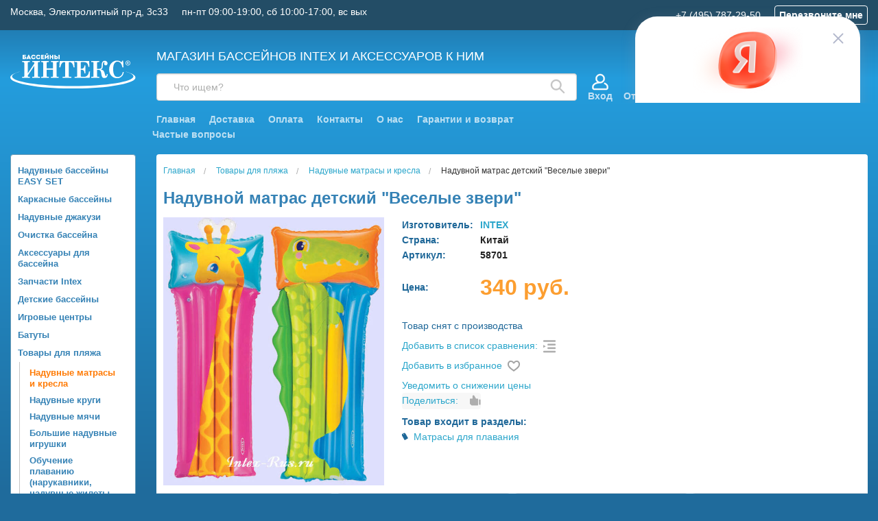

--- FILE ---
content_type: text/html; charset=UTF-8
request_url: https://www.intex-rus.ru/goods/matras-detskij-veselye-zveri/
body_size: 31770
content:
<!DOCTYPE html>
<html class="no-js" lang="ru">
    
<head>
    <title>Надувной матрас детский "Веселые звери" купить в интернет-магазине Бассейны INTEX intex-rus.ru, 58701</title>
    <link rel="shortcut icon" type="image/x-icon" href="/favicon.ico">
    
    <meta http-equiv="Content-Type" content="text/html; charset=utf-8">
    <meta name="viewport" content="width=device-width, initial-scale=1.0">
    <meta name="keywords" content="Купить Надувной матрас детский &quot;Веселые звери&quot;"> 
    <meta name="description" content="Купить Надувной матрас детский "Веселые звери" 58701 INTEX по низкой цене 340.00 руб. Быстрая доставка по Москве, доставка по всей России, живые фото, отзывы">

    <!-- Yandex.Metrika counter -->
    <script type="text/javascript" >
       (function(m,e,t,r,i,k,a){m[i]=m[i]||function(){(m[i].a=m[i].a||[]).push(arguments)};
       m[i].l=1*new Date();
       for (var j = 0; j < document.scripts.length; j++) {if (document.scripts[j].src === r) { return; }}
       k=e.createElement(t),a=e.getElementsByTagName(t)[0],k.async=1,k.src=r,a.parentNode.insertBefore(k,a)})
       (window, document, "script", "https://mc.webvisor.org/metrika/tag_ww.js", "ym");

       ym(6693973, "init", {
            clickmap:true,
            trackLinks:true,
            accurateTrackBounce:true,
            webvisor:true,
            ecommerce:"dataLayer"
       });
    </script>
    <noscript><div><img src="https://mc.yandex.ru/watch/6693973" style="position:absolute; left:-9999px;" alt="" /></div></noscript>
    <!-- /Yandex.Metrika counter -->
    
    <link rel="stylesheet" href="/css/normalize.min.css">
    <link rel="stylesheet" href="/css/foundation.min.css" type="text/css">
    <link rel="stylesheet" href="/css/foundation-icons.css" type="text/css">
    <link rel="stylesheet" href="/css/jquery-ui.min.css" type="text/css">
    <link rel="stylesheet" href="/css/nouislider.min.css" type="text/css">
    <link rel="stylesheet" href="/css/photoswipe.css" type="text/css">
    <link rel="stylesheet" href="/css/default-skin.css" type="text/css">
    <link rel="stylesheet" href="/css/prettyPhoto.css" type="text/css" media="screen" title="prettyPhoto main stylesheet" />
    <link rel="stylesheet" href="/css/style.css?1769072816" type="text/css">
    <link rel="stylesheet" href="/css/fonteli.css" type="text/css">

	<link rel="preload" href="/js/modernizr.min.js" as="script">
	<link rel="preload" href="/js/jquery.min.js" as="script">

		<meta property='og:image' content='/img/goods/large/58701.jpg' />

    <script>
        window.dataLayer = window.dataLayer || [];
    </script>

</head>
    
<body>

	<script src="/js/modernizr.min.js" type="text/javascript"></script>
	<script src="/js/jquery.min.js" type="text/javascript"></script>
    <script src='https://www.google.com/recaptcha/api.js?render=6Lf1HogUAAAAAAbjfYMudWYeZcpz_G6SY-1e3lXv'></script>

    
    
    <div id="wait_logo"><img src="/img/icons/ajax-loader.gif" alt=""></div>
    <div class="off-canvas-wrap" data-offcanvas>
	<!-- schedule notice was here -->
	<div class="inner-wrap">

	    <aside class="left-off-canvas-menu">
		<ul class="off-canvas-list">
			<li><label>Каталог</label></li>
						<li class='lev1'><a href='/catalog/naduvnye-bassejny-easy-set/'>Надувные бассейны EASY SET</a></li><li class='lev1'><a href='/catalog/karkasnye-bassejny/'>Каркасные бассейны</a></li><li class='lev1'><a href='/catalog/naduvnye-dzhakuzi/'>Надувные джакузи</a></li><li class='lev1'><a href='/catalog/ochistka-bassejna-3268/'>Очистка бассейна</a></li><li class='lev1'><a href='/catalog/aksessuary-dlya-bassejnov/'>Аксессуары для бассейна</a></li><li class='lev1'><a href='/catalog/zapchasti-intex_1674198592/'>Запчасти Intex</a></li><li class='lev1'><a href='/catalog/detskie-bassejny/'>Детские бассейны</a></li><li class='lev1'><a href='/catalog/naduvnye-igrovye-centry-batuty/'>Игровые центры</a></li><li class='lev1'><a href='/catalog/naduvnye-batuty/'>Батуты</a></li><li class='lev1'><a href='/catalog/tovary-dlya-plyazhnogo-otdyha/'>Товары для пляжа</a></li><li class='lev1'><a href='/catalog/naduvnye-matrasy-intex/'>Надувные матрасы Intex</a></li><li class='lev1'><a href='/catalog/naduvnye-krovati-intex/'>Надувные кровати Intex</a></li><li class='lev1'><a href='/catalog/naduvnye-divany-i-kresla/'>Надувные диваны и кресла</a></li><li class='lev1'><a href='/catalog/naduvnye-rezinovye-lodki/'>Надувные резиновые лодки</a></li><li class='lev1'><a href='/catalog/sadovoe-osveshhenie_1646827107/'>Садовое освещение</a></li><li class='lev1'><a href='/catalog/sadovyj-dekor-12069/'>Садовая мебель и декор</a></li><li class='lev1'><a href='/catalog/tovary-dlya-turizma-i-kempinga_1722522679/'>Товары для туризма и кемпинга</a></li><li class='lev1'><a href='/catalog/ucenennye-tovary-3735/'>Товары со скидками</a></li><li class='lev1'><a href='/catalog/novyj-god_1637772961/'>Новый Год</a></li>
			<li><label>Личный кабинет</label></li>
			
		    <li><a href="#" data-reveal-id="login">Войти</a></li>
		    <li><a href="/user/register/">Регистрация</a></li>
		    
			<li><label>Информация</label></li>
			<li><a href="/delivery/">Доставка</a></li>
			<li><a href="/contacts/">Контакты</a></li>
			<li><a href="/pay/">Оплата</a></li>
			<li><a href="/articles/">Статьи</a></li>
			<li><a href="/rules/">Правила</a></li>
			<li><a href="/faq/">Частые вопросы</a></li>
		</ul>
	    </aside>

	    <aside class="right-off-canvas-menu">
	       <ul class="off-canvas-list">
		    <li><label>Корзина</label></li>
		    <div class="mini-basket-small">
			<!-- cart_status --><div class='mini-basket'><div class='mini-basket-favorites header__link header__link-sub' title='Отложенные'><a href='/user/favorites/'><div class='header__link-icon'><i class='icon-favorites'><svg width="27" height="23" viewBox="0 0 27 23" fill="none" xmlns="http://www.w3.org/2000/svg"><path d="M12.1466 4.0391C12.3957 4.56052 12.9222 4.89247 13.5 4.89247C14.0779 4.89247 14.6044 4.56052 14.8535 4.0391C15.2097 3.29351 15.9899 2.57189 17.1036 2.0788C18.205 1.59111 19.5062 1.38718 20.7272 1.56143C21.9334 1.73357 23.022 2.26551 23.8168 3.21811C24.6113 4.17022 25.225 5.67877 25.225 8.00607C25.225 10.7975 23.4436 13.3003 20.7687 15.6798C19.4548 16.8486 17.9944 17.9273 16.5577 18.9476C16.2055 19.1977 15.8516 19.4465 15.5009 19.6929C14.808 20.1798 14.1279 20.6577 13.5 21.1191C12.8721 20.6577 12.1921 20.1798 11.4992 19.6929C11.1485 19.4465 10.7945 19.1977 10.4424 18.9476C9.00561 17.9273 7.54522 16.8486 6.23137 15.6798C3.55648 13.3003 1.77502 10.7975 1.77502 8.00606C1.77502 5.67877 2.38877 4.17022 3.1832 3.2181C3.97804 2.26551 5.06667 1.73357 6.27288 1.56143C7.49381 1.38718 8.795 1.59111 9.89644 2.0788C11.0101 2.57189 11.7903 3.29351 12.1466 4.0391Z" stroke="white" stroke-width="3" stroke-linecap="round" stroke-linejoin="round"/></svg></i></div><div class='header__link-name'>Отложенные</div></a></div><div class='mini-basket-comparison header__link header__link-sub' title='Сравнение'><a href='/compare/'><div class='header__link-icon'><i class='icon-favorites'><svg width="23" height="23" viewBox="0 0 23 23" fill="none" xmlns="http://www.w3.org/2000/svg"><path fill-rule="evenodd" clip-rule="evenodd" d="M10.8707 0C10.4276 0 10.0684 0.371192 10.0684 0.82908V22.1709C10.0684 22.6288 10.4276 23 10.8707 23H12.1293C12.5724 23 12.9316 22.6288 12.9316 22.1709V0.82908C12.9316 0.371192 12.5724 0 12.1293 0H10.8707ZM0.802335 10.6709C0.359217 10.6709 0 11.0421 0 11.5V22.1709C0 22.6288 0.359217 23 0.802335 23H2.06095C2.50406 23 2.86328 22.6288 2.86328 22.1709V11.5C2.86328 11.0421 2.50406 10.6709 2.06095 10.6709H0.802335ZM20.9391 4.00155C20.4959 4.00155 20.1367 4.37275 20.1367 4.83063V22.1709C20.1367 22.6288 20.4959 23 20.9391 23H22.1977C22.6408 23 23 22.6288 23 22.1709V4.83063C23 4.37275 22.6408 4.00155 22.1977 4.00155H20.9391Z" fill="white"/></svg></i></div><div class='header__link-name'>Сравнение</div></a></div><div class='m-basket'><div class='m-basket__info' title='Корзина'><div class='m-basket__icon'><i class='icon-favorites'><svg width="25" height="23" viewBox="0 0 25 23" fill="none" xmlns="http://www.w3.org/2000/svg"><path d="M23.9728 4.1876H4.42589L4.13533 0.938468C4.08781 0.407129 3.64417 0 3.11273 0H1.02671C0.459671 0 0 0.461407 0 1.03058C0 1.59976 0.459671 2.06117 1.02671 2.06117H2.17408C2.8011 9.07315 1.18057 -9.05023 3.35493 15.2668C3.43873 16.2186 3.95106 17.2514 4.83364 17.9531C3.24239 19.9929 4.6963 23 7.28473 23C9.43309 23 10.9484 20.8492 10.2116 18.8122H15.8309C15.0951 20.8466 16.6071 23 18.7578 23C20.4742 23 21.8706 21.5984 21.8706 19.8755C21.8706 18.1527 20.4742 16.751 18.7578 16.751H7.29167C6.51176 16.751 5.83213 16.2787 5.53879 15.5906L21.9469 14.6226C22.3949 14.5962 22.7739 14.2808 22.8827 13.8438L24.9689 5.46812C25.1306 4.81866 24.6409 4.1876 23.9728 4.1876ZM7.28473 20.9388C6.70068 20.9388 6.22546 20.4618 6.22546 19.8755C6.22546 19.2892 6.70068 18.8122 7.28473 18.8122C7.86883 18.8122 8.34404 19.2892 8.34404 19.8755C8.34404 20.4618 7.86883 20.9388 7.28473 20.9388ZM18.7578 20.9388C18.1737 20.9388 17.6985 20.4618 17.6985 19.8755C17.6985 19.2892 18.1737 18.8122 18.7578 18.8122C19.3419 18.8122 19.8171 19.2892 19.8171 19.8755C19.8171 20.4618 19.3419 20.9388 18.7578 20.9388ZM21.0735 12.6095L5.26241 13.5421L4.61021 6.24872H22.6578L21.0735 12.6095Z" fill="white"/></svg></i></div><div class='m-basket__empty'>Корзина</div></div></div></div><!-- /cart_status --><!-- sum=0 --><!-- cnt=0 -->		    </div>

		    <li><label>Личный кабинет</label></li>
		    
		    <li><a href="#" data-reveal-id="login">Войти</a></li>
		    <li><a href="/user/register/">Регистрация</a></li>
		    		    <li><label>Информация</label></li>
		    <li><a href="/delivery/">Доставка</a></li>
		    <li><a href="/contacts/">Контакты</a></li>
		    <li><a href="/pay/">Оплата</a></li>
		    <li><a href="/articles/">Статьи</a></li>
		    <li><a href="/rules/">Правила</a></li>
		    <li><a href="/faq/">Частые вопросы</a></li>
	       </ul>
	    </aside>



        <div class="sticky-header show-for-medium-up">
            <div class="sticky-header__bg-header padding hide">
                <div class="row">
                    <div class="top small-12 medium-9 large-10 medium-push-3 large-push-2 columns block-search">

                        <div class="sticky-header__left">
                            <div id="search-form" class="row search-form sub-panel show-for-medium-up">
                                <form action="/search/" id="search_ac" method="get" class="sticky-header__search-form">
                                    <div class="small-12 columns">
                                        <label for="search-submit-top" class="magnifying-glass">
                                            <svg width="22" height="22" viewBox="0 0 22 22" fill="none" xmlns="http://www.w3.org/2000/svg">
                                                <path d="M20.7319 19.4448L14.8041 13.517C16.0244 11.9684 16.6071 10.0122 16.4328 8.04826C16.2586 6.08436 15.3406 4.26122 13.8667 2.9517C12.3928 1.64217 10.4743 0.945219 8.50351 1.00337C6.53275 1.06151 4.65866 1.87037 3.26452 3.26452C1.87037 4.65866 1.06151 6.53275 1.00337 8.50351C0.945219 10.4743 1.64217 12.3928 2.9517 13.8667C4.26122 15.3406 6.08436 16.2586 8.04826 16.4328C10.0122 16.6071 11.9684 16.0244 13.517 14.8041L19.4448 20.7319C19.5291 20.8168 19.6293 20.8843 19.7398 20.9303C19.8502 20.9763 19.9687 21 20.0884 21C20.208 21 20.3265 20.9763 20.4369 20.9303C20.5474 20.8843 20.6476 20.8168 20.7319 20.7319C20.8168 20.6476 20.8843 20.5474 20.9303 20.4369C20.9763 20.3265 21 20.208 21 20.0884C21 19.9687 20.9763 19.8502 20.9303 19.7398C20.8843 19.6293 20.8168 19.5291 20.7319 19.4448ZM2.86689 8.75844C2.86689 7.5932 3.21242 6.45413 3.85979 5.48527C4.50717 4.51641 5.4273 3.76127 6.50384 3.31536C7.58038 2.86944 8.76498 2.75277 9.90783 2.98009C11.0507 3.20742 12.1004 3.76854 12.9244 4.59248C13.7483 5.41643 14.3095 6.46621 14.5368 7.60906C14.7641 8.75191 14.6474 9.9365 14.2015 11.013C13.7556 12.0896 13.0005 13.0097 12.0316 13.6571C11.0628 14.3045 9.92368 14.65 8.75844 14.65C7.19664 14.6476 5.69949 14.0261 4.59513 12.9218C3.49077 11.8174 2.86929 10.3202 2.86689 8.75844Z" fill="#C4C4C4" stroke="#C4C4C4" stroke-width="0.5"/>
                                            </svg>
                                        </label>
                                        <input id="search-submit-top" type="submit" class="hide">
                                        <input type="text" class="sticky-header__search radius" name="q" placeholder="Поиск">
                                        <div class="sticky-header__search-content"></div>
                                    </div>
                                </form>
                            </div>
                        </div>

                        <div class="sticky-header__right">

                            <div class="header-main__user-block">
                                                                    <div class="header-profile">
                                        <div class="header-profile__container">
                                            <div class="header-profile__user">
                                                <div class="header-profile__user-icon">
                                                    <svg width="24" height="25" viewBox="0 0 24 25" fill="none" xmlns="http://www.w3.org/2000/svg">
                                                        <path d="M21.6756 15.6001C20.9133 14.9303 19.9889 14.3516 18.9278 13.8801C18.4742 13.6787 17.9434 13.8829 17.7419 14.3364C17.5405 14.7898 17.7447 15.3206 18.1982 15.5222C19.0929 15.9199 19.864 16.4001 20.4895 16.9499C21.2607 17.6276 21.7031 18.6088 21.7031 19.6426V21.3047C21.7031 21.8001 21.3001 22.2031 20.8047 22.2031H3.19531C2.69994 22.2031 2.29688 21.8001 2.29688 21.3047V19.6426C2.29688 18.6088 2.73925 17.6276 3.51047 16.9499C4.41821 16.1522 7.06298 14.2969 12 14.2969C15.6659 14.2969 18.6484 11.3143 18.6484 7.64844C18.6484 3.98257 15.6659 1 12 1C8.33413 1 5.35156 3.98257 5.35156 7.64844C5.35156 9.79153 6.37108 11.7007 7.95036 12.9173C5.06062 13.5525 3.26305 14.7752 2.32442 15.6001C1.16505 16.6188 0.5 18.0921 0.5 19.6426V21.3047C0.5 22.791 1.70903 24 3.19531 24H20.8047C22.291 24 23.5 22.791 23.5 21.3047V19.6426C23.5 18.0921 22.8349 16.6188 21.6756 15.6001ZM7.14844 7.64844C7.14844 4.9733 9.32487 2.79688 12 2.79688C14.6751 2.79688 16.8516 4.9733 16.8516 7.64844C16.8516 10.3236 14.6751 12.5 12 12.5C9.32487 12.5 7.14844 10.3236 7.14844 7.64844Z" fill="white" stroke="white" stroke-width="0.5"/>
                                                    </svg>
                                                </div>
                                                <div class="header-profile__user-name"><a href="#" data-reveal-id="login">Вход</a></div>
                                            </div>
                                        </div>
                                    </div>
                                                            </div>

                            <div class="mini-basket-container">
                                <div class='mini-basket-large'>
                                    <!-- cart_status --><div class='mini-basket'><div class='mini-basket-favorites header__link header__link-sub' title='Отложенные'><a href='/user/favorites/'><div class='header__link-icon'><i class='icon-favorites'><svg width="27" height="23" viewBox="0 0 27 23" fill="none" xmlns="http://www.w3.org/2000/svg"><path d="M12.1466 4.0391C12.3957 4.56052 12.9222 4.89247 13.5 4.89247C14.0779 4.89247 14.6044 4.56052 14.8535 4.0391C15.2097 3.29351 15.9899 2.57189 17.1036 2.0788C18.205 1.59111 19.5062 1.38718 20.7272 1.56143C21.9334 1.73357 23.022 2.26551 23.8168 3.21811C24.6113 4.17022 25.225 5.67877 25.225 8.00607C25.225 10.7975 23.4436 13.3003 20.7687 15.6798C19.4548 16.8486 17.9944 17.9273 16.5577 18.9476C16.2055 19.1977 15.8516 19.4465 15.5009 19.6929C14.808 20.1798 14.1279 20.6577 13.5 21.1191C12.8721 20.6577 12.1921 20.1798 11.4992 19.6929C11.1485 19.4465 10.7945 19.1977 10.4424 18.9476C9.00561 17.9273 7.54522 16.8486 6.23137 15.6798C3.55648 13.3003 1.77502 10.7975 1.77502 8.00606C1.77502 5.67877 2.38877 4.17022 3.1832 3.2181C3.97804 2.26551 5.06667 1.73357 6.27288 1.56143C7.49381 1.38718 8.795 1.59111 9.89644 2.0788C11.0101 2.57189 11.7903 3.29351 12.1466 4.0391Z" stroke="white" stroke-width="3" stroke-linecap="round" stroke-linejoin="round"/></svg></i></div><div class='header__link-name'>Отложенные</div></a></div><div class='mini-basket-comparison header__link header__link-sub' title='Сравнение'><a href='/compare/'><div class='header__link-icon'><i class='icon-favorites'><svg width="23" height="23" viewBox="0 0 23 23" fill="none" xmlns="http://www.w3.org/2000/svg"><path fill-rule="evenodd" clip-rule="evenodd" d="M10.8707 0C10.4276 0 10.0684 0.371192 10.0684 0.82908V22.1709C10.0684 22.6288 10.4276 23 10.8707 23H12.1293C12.5724 23 12.9316 22.6288 12.9316 22.1709V0.82908C12.9316 0.371192 12.5724 0 12.1293 0H10.8707ZM0.802335 10.6709C0.359217 10.6709 0 11.0421 0 11.5V22.1709C0 22.6288 0.359217 23 0.802335 23H2.06095C2.50406 23 2.86328 22.6288 2.86328 22.1709V11.5C2.86328 11.0421 2.50406 10.6709 2.06095 10.6709H0.802335ZM20.9391 4.00155C20.4959 4.00155 20.1367 4.37275 20.1367 4.83063V22.1709C20.1367 22.6288 20.4959 23 20.9391 23H22.1977C22.6408 23 23 22.6288 23 22.1709V4.83063C23 4.37275 22.6408 4.00155 22.1977 4.00155H20.9391Z" fill="white"/></svg></i></div><div class='header__link-name'>Сравнение</div></a></div><div class='m-basket'><div class='m-basket__info' title='Корзина'><div class='m-basket__icon'><i class='icon-favorites'><svg width="25" height="23" viewBox="0 0 25 23" fill="none" xmlns="http://www.w3.org/2000/svg"><path d="M23.9728 4.1876H4.42589L4.13533 0.938468C4.08781 0.407129 3.64417 0 3.11273 0H1.02671C0.459671 0 0 0.461407 0 1.03058C0 1.59976 0.459671 2.06117 1.02671 2.06117H2.17408C2.8011 9.07315 1.18057 -9.05023 3.35493 15.2668C3.43873 16.2186 3.95106 17.2514 4.83364 17.9531C3.24239 19.9929 4.6963 23 7.28473 23C9.43309 23 10.9484 20.8492 10.2116 18.8122H15.8309C15.0951 20.8466 16.6071 23 18.7578 23C20.4742 23 21.8706 21.5984 21.8706 19.8755C21.8706 18.1527 20.4742 16.751 18.7578 16.751H7.29167C6.51176 16.751 5.83213 16.2787 5.53879 15.5906L21.9469 14.6226C22.3949 14.5962 22.7739 14.2808 22.8827 13.8438L24.9689 5.46812C25.1306 4.81866 24.6409 4.1876 23.9728 4.1876ZM7.28473 20.9388C6.70068 20.9388 6.22546 20.4618 6.22546 19.8755C6.22546 19.2892 6.70068 18.8122 7.28473 18.8122C7.86883 18.8122 8.34404 19.2892 8.34404 19.8755C8.34404 20.4618 7.86883 20.9388 7.28473 20.9388ZM18.7578 20.9388C18.1737 20.9388 17.6985 20.4618 17.6985 19.8755C17.6985 19.2892 18.1737 18.8122 18.7578 18.8122C19.3419 18.8122 19.8171 19.2892 19.8171 19.8755C19.8171 20.4618 19.3419 20.9388 18.7578 20.9388ZM21.0735 12.6095L5.26241 13.5421L4.61021 6.24872H22.6578L21.0735 12.6095Z" fill="white"/></svg></i></div><div class='m-basket__empty'>Корзина</div></div></div></div><!-- /cart_status --><!-- sum=0 --><!-- cnt=0 -->                                </div>
                            </div>
                        </div>

                    </div>

                    <div class="small-12 medium-3 large-2 medium-pull-9 large-pull-10 columns">
                        <a href="/" title="Бассейны INTEX" itemprop="url"><img src="/img/logo/logo3.svg" alt="<?=SITE_NAME ?>" class="sticky-header__logo"></a>
                    </div>
                </div>
            </div>
        </div>





        <div class="header">

            <div class="header-top">
                <div class="row">
                    <div class="small-12 columns">
                        <div class="header-top__left">
                            <div class="header-top__address">Москва, Электролитный пр-д, 3с33</div>
                            <div class="header-top__schedule">пн-пт 09:00-19:00, сб 10:00-17:00, вс вых</div>
                        </div>
                        <div class="header-top__right">
                            <div class="header-top__phone">+7 (495) 787-29-50</div>
                                                                                                                        								    	                                  <div class="header-top__callback"><a href="#" data-reveal-id="callback-popup">Перезвоните мне</a></div>
    								                                                    </div>
                    </div>
                </div>
            </div>

            <div class="header__main row">

                <div class="top small-12 medium-9 large-10 medium-push-3 large-push-2 columns top-bar-small">

                    <div class="top-bar-small-content clearfix">
                        <div class="left show-for-small-only">
                            <a class="left-off-canvas-toggle menu-icon" aria-expanded="true"><img src="/img/icons/menu_navicon.png"></a>
                            <a href="/" class="logo-small"><img src="data:image/svg+xml;utf8,<svg width='238' height='66' viewBox='0 0 238 66' fill='none' xmlns='http://www.w3.org/2000/svg'><path fill-rule='evenodd' clip-rule='evenodd' d='M27.1902 7.20914H25.6318V8.82032H27.1902C27.7989 8.82032 28.0911 8.40871 28.0911 8.00885C28.0911 7.58548 27.7867 7.20914 27.1902 7.20914ZM25.6318 4.35136V5.42156H27.2024C29.2599 5.42156 30.2582 6.55056 30.2582 7.99709C30.2582 9.45539 29.2355 10.702 27.2024 10.702H23.4525V2.46969H29.5764V4.35136H25.6318ZM36.5038 9.67883H33.3141L32.8271 10.702H30.5017V10.408L34.4098 2.38737H35.4325L39.304 10.408V10.702H37.003L36.5038 9.67883ZM34.9089 5.89197L34.0324 7.87949H35.7977L34.9089 5.89197ZM39.6449 6.5976C39.6449 3.76334 41.8242 2.38737 44.0035 2.38737C45.7566 2.38737 47.6802 3.30468 48.0089 5.50388H45.8662C45.5618 4.65713 44.9166 4.32784 44.0035 4.32784C42.7129 4.32784 41.8729 5.22163 41.8729 6.58584C41.8729 7.77364 42.7008 8.82032 44.0035 8.82032C44.9287 8.82032 45.6592 8.40871 45.8905 7.51491H48.0333C47.7046 9.85524 45.8175 10.7843 44.0035 10.7843C41.8242 10.7843 39.6449 9.37306 39.6449 6.5976ZM48.8977 6.5976C48.8977 3.76334 51.077 2.38737 53.2562 2.38737C55.0094 2.38737 56.933 3.30468 57.2617 5.50388H55.119C54.8146 4.65713 54.1693 4.32784 53.2562 4.32784C51.9657 4.32784 51.1257 5.22163 51.1257 6.58584C51.1257 7.77364 51.9535 8.82032 53.2562 8.82032C54.1815 8.82032 54.912 8.40871 55.1433 7.51491H57.2861C56.9573 9.85524 55.0703 10.7843 53.2562 10.7843C51.077 10.7843 48.8977 9.37306 48.8977 6.5976ZM63.9091 2.46969V4.3396H60.8167V5.51564H63.6656V7.39731H60.8167V8.738H64.0187V10.702H58.5888V2.46969H63.9091ZM66.2101 10.7255H65.5527V2.46969H67.7807V6.49176L72.2244 2.43441H72.9184V10.702H70.6904V6.45648L66.2101 10.7255ZM68.779 0C68.8033 0.411615 69.0834 0.623303 69.5703 0.623303C70.0573 0.623303 70.3617 0.470417 70.4347 0C70.8487 0.0235209 71.2383 0.0705626 71.64 0.117604C71.5913 1.37597 70.8852 2.03455 69.5947 2.03455C68.3407 2.03455 67.6102 1.37597 67.5737 0.117604L68.779 0ZM81.8425 10.702H79.6145V7.40907H76.9726V10.702H74.7446V2.46969H76.9726V5.44508H79.6145V2.46969H81.8425V10.702ZM85.8358 2.46969V4.92762H87.4063C91.4848 4.92762 91.4848 10.6785 87.4063 10.702H83.6687V2.46969H85.8358ZM87.4063 6.82105H85.8358V8.80856C86.3471 8.80856 86.8828 8.83208 87.4063 8.80856C88.6603 8.7968 88.5994 6.82105 87.4063 6.82105ZM93.8102 2.46969V10.702H91.5944V2.46969H93.8102Z' fill='white'/><path d='M33.2893 37.7422L33.8011 36.4539L45.6154 18.9765V18.225C45.6154 17.3662 45.4342 16.8115 45.0716 16.561C44.7091 16.3105 44.1937 16.1853 43.5255 16.1853H41.6276V14.1885H56.3421V16.1853H54.4015C53.0367 16.1853 52.3542 16.7721 52.3542 17.9459V41.929C52.3542 43.2746 52.9585 43.9473 54.1669 43.9473H56.3421V45.9441H41.6276V43.9473H43.9307C45.0539 43.9473 45.6154 43.3533 45.6154 42.1652V22.7554L45.1889 23.9148L33.2893 41.2634V42.1652C33.2893 43.3533 33.7656 43.9473 34.7181 43.9473H37.2772V45.9441H22.584V43.9473H25.0151C26.0529 43.9473 26.5718 43.3533 26.5718 42.1652V18.225C26.5718 16.8652 25.8823 16.1853 24.5032 16.1853H22.584V14.1885H37.2772V16.1853H35.0807C33.8864 16.1853 33.2893 16.6862 33.2893 17.6882V37.7422ZM58.5207 14.1885H73.1286V16.1853H70.9748C70.3634 16.1853 69.9085 16.3212 69.6099 16.5932C69.3114 16.8652 69.1621 17.2302 69.1621 17.6882V28.1017H81.1896V18.225C81.1896 17.4664 81.0297 16.9368 80.7098 16.6362C80.3899 16.3356 79.8533 16.1853 79.0998 16.1853H77.2658V14.1885H91.895V16.1853H89.9331C89.1796 16.1853 88.6464 16.3284 88.3337 16.6147C88.0209 16.901 87.8645 17.3447 87.8645 17.9459V41.929C87.8645 42.6304 88.0244 43.1421 88.3443 43.4642C88.6642 43.7863 89.1156 43.9473 89.6985 43.9473H91.895V45.9441H77.2658V43.9473H79.4836C80.0949 43.9473 80.5321 43.8113 80.7951 43.5394C81.0581 43.2674 81.1896 42.8094 81.1896 42.1652V30.7426H69.1621V42.1652C69.1621 42.7807 69.2901 43.2316 69.546 43.5179C69.8019 43.8042 70.1502 43.9473 70.5909 43.9473H73.1286V45.9441H58.5207V43.9473H60.8665C61.4068 43.9473 61.8013 43.8078 62.0501 43.5286C62.2989 43.2495 62.4233 42.795 62.4233 42.1652V18.225C62.4233 17.4807 62.2598 16.9546 61.9328 16.6469C61.6058 16.3391 61.0798 16.1853 60.3547 16.1853H58.5207V14.1885ZM93.839 14.1885H121.413L122.117 26.2552H120.176C119.721 23.6786 119.131 21.6675 118.406 20.2218C117.681 18.7761 116.853 17.7491 115.922 17.1407C114.99 16.5324 113.97 16.2282 112.861 16.2282C112.222 16.2282 111.752 16.3606 111.454 16.6254C111.155 16.8902 111.006 17.2731 111.006 17.7741V42.337C111.006 42.8094 111.152 43.1958 111.443 43.4964C111.735 43.797 112.086 43.9473 112.499 43.9473H116.081V45.9441H99.213V43.9473H102.625C103.137 43.9473 103.542 43.8006 103.841 43.5072C104.139 43.2137 104.288 42.8237 104.288 42.337V17.9029C104.288 17.3304 104.136 16.9081 103.83 16.6362C103.524 16.3642 103.045 16.2282 102.391 16.2282C98.7652 16.2282 96.3128 19.5705 95.0333 26.2552H93.1566L93.839 14.1885ZM122.269 14.1885H149.736L150.355 25.289H148.478C148.037 22.6695 147.487 20.7836 146.825 19.6314C146.164 18.4791 145.297 17.6167 144.224 17.0441C143.15 16.4715 141.746 16.1853 140.012 16.1853H135.704C135.036 16.1853 134.553 16.3177 134.254 16.5825C133.956 16.8473 133.806 17.2159 133.806 17.6882V28.7029H135.278C136.97 28.7029 138.281 28.2162 139.212 27.2428C140.144 26.2695 140.694 24.7021 140.865 22.5407H142.784V37.3128H140.865C140.737 34.8651 140.204 33.1402 139.266 32.1382C138.327 31.1363 136.913 30.6353 135.022 30.6353H133.806V42.3799C133.806 42.8952 133.956 43.2602 134.254 43.475C134.709 43.7899 135.363 43.9473 136.216 43.9473H140.012C142.614 43.9473 144.739 43.11 146.388 41.4352C148.037 39.7605 149.061 37.2341 149.459 33.8559H151.378L150.909 45.9441H122.269V43.9473H125.106C125.745 43.9473 126.232 43.7827 126.566 43.4535C126.9 43.1243 127.067 42.6805 127.067 42.1223V17.6882C127.067 17.1729 126.9 16.7936 126.566 16.5503C126.232 16.3069 125.632 16.1853 124.764 16.1853H122.269V14.1885ZM164.86 28.9176H168.975C170.042 28.9176 170.93 28.7136 171.641 28.3057C172.352 27.8977 172.825 27.3753 173.059 26.7383C173.294 26.1013 173.461 25.0099 173.56 23.4639C173.702 20.8731 173.916 18.9765 174.2 17.7741C174.484 16.5717 175.064 15.5948 175.938 14.8433C176.812 14.0918 177.996 13.7161 179.489 13.7161C181.166 13.7161 182.46 14.2135 183.37 15.2083C184.28 16.2032 184.735 17.3018 184.735 18.5041C184.735 19.592 184.404 20.5153 183.743 21.2739C183.082 22.0325 182.304 22.4119 181.408 22.4119C180.512 22.4119 179.77 22.1292 179.18 21.5638C178.59 20.9984 178.295 20.2862 178.295 19.4274C178.295 18.998 178.415 18.5542 178.657 18.0962C178.828 17.7813 178.913 17.5451 178.913 17.3876C178.913 16.6863 178.636 16.3356 178.081 16.3356C177.513 16.3356 177.029 16.6719 176.631 17.3447C176.233 18.0175 175.935 19.9427 175.735 23.1204C175.579 25.7399 175.224 27.4611 174.669 28.2842C174.115 29.1073 173.219 29.712 171.982 30.0985C174.84 30.7999 176.688 31.7875 177.527 33.0615C178.366 34.3355 179.091 36.2607 179.702 38.8372C180.285 41.2992 180.932 42.5302 181.643 42.5302C182.581 42.5302 183.128 41.2778 183.285 38.7728H185.161C184.891 43.7684 182.823 46.2662 178.956 46.2662C177.847 46.2662 176.884 46.0551 176.066 45.6328C175.249 45.2105 174.587 44.4376 174.083 43.3139C173.578 42.1903 173.098 39.9108 172.643 36.4754C172.402 34.6002 171.822 33.1903 170.905 32.2456C169.988 31.3009 168.862 30.8285 167.525 30.8285H164.86V42.4014C164.86 43.432 165.535 43.9473 166.885 43.9473H169.125V45.9441H153.706V43.9473H156.18C156.99 43.9473 157.52 43.7541 157.769 43.3676C158.018 42.9811 158.142 42.6591 158.142 42.4014V17.8171C158.142 16.7292 157.488 16.1853 156.18 16.1853H153.706V14.1885H169.125V16.1853H166.608C166.239 16.1853 165.855 16.3141 165.457 16.5717C165.059 16.8294 164.86 17.2445 164.86 17.8171V28.9176ZM211.331 16.5717L212.803 13.4155H214.381L214.914 26.1478H212.952C212.34 22.4834 211.189 19.7638 209.497 17.9888C207.805 16.2139 205.872 15.3264 203.697 15.3264C201.308 15.3264 199.332 16.4715 197.768 18.7618C196.204 21.052 195.422 24.6663 195.422 29.6047C195.422 34.8293 196.282 38.7084 198.003 41.242C199.382 43.2316 201.415 44.2264 204.102 44.2264C206.789 44.2264 209.049 43.2316 210.883 41.242C212.205 39.7962 213.129 37.6635 213.656 34.8436H215.575C215.12 38.4651 213.748 41.3278 211.459 43.432C209.17 45.5362 206.355 46.5882 203.014 46.5882C198.692 46.5882 195.07 45.0531 192.149 41.9827C189.227 38.9123 187.766 34.9796 187.766 30.1844C187.766 24.8595 189.451 20.6083 192.821 17.4306C195.692 14.7252 199.055 13.3726 202.908 13.3726C204.429 13.3726 205.84 13.6123 207.141 14.0918C208.441 14.5714 209.838 15.398 211.331 16.5717ZM223.405 21.6765C225.44 21.6765 227.09 20.0241 227.09 17.9858C227.09 15.9476 225.44 14.2952 223.405 14.2952C221.37 14.2952 219.72 15.9476 219.72 17.9858C219.72 20.0241 221.37 21.6765 223.405 21.6765ZM223.405 22.5991C220.861 22.5991 218.799 20.5337 218.799 17.9858C218.799 15.438 220.861 13.3726 223.405 13.3726C225.949 13.3726 228.011 15.438 228.011 17.9858C228.011 20.5337 225.949 22.5991 223.405 22.5991ZM224.253 18.3953L225.15 19.7194V19.8387H224.242L223.425 18.526H222.716V19.8387H221.865V15.8609C222.432 15.8609 222.994 15.8552 223.561 15.8609C224.469 15.8609 224.963 16.5201 224.963 17.2247C224.963 17.7305 224.707 18.1737 224.253 18.3953ZM222.704 17.8271H223.555C223.913 17.8271 224.146 17.5486 224.14 17.2077C224.14 16.8724 223.919 16.6053 223.555 16.6053H222.704V17.8271Z' fill='white'/><path d='M17.4146 34.3123C6.36723 37.4736 0 41.1906 0 45.168C0 56.6732 53.2781 66 119 66C184.722 66 238 56.6732 238 45.168C238 41.0921 231.314 37.2897 219.756 34.0784V34.5739C228.744 37.1516 233.854 40.1103 233.854 43.2565C233.854 53.2548 182.246 61.36 118.585 61.36C54.9244 61.36 3.31707 53.2548 3.31707 43.2565C3.31707 40.1103 8.42706 37.1516 17.4146 34.5739V34.3123Z' fill='white'/></svg>" alt="Бассейны INTEX" class="logo-small__img"></a>
                        </div>



                        <div class="header__left">
                            <div class="header_nav">

                                <div id="slogan" class="show-for-large-up">Магазин бассейнов INTEX и аксессуаров к ним</div>

                                <div id="search-form" class="row search-form sub-panel show-for-medium-up">
                                    <form action="/search/" id="search_ac" method="get">
                                        <div class="small-12 columns">
                                            <label for="search-submit" class="magnifying-glass">
                                                <svg width="22" height="22" viewBox="0 0 22 22" fill="none" xmlns="http://www.w3.org/2000/svg">
                                                    <path d="M20.7319 19.4448L14.8041 13.517C16.0244 11.9684 16.6071 10.0122 16.4328 8.04826C16.2586 6.08436 15.3406 4.26122 13.8667 2.9517C12.3928 1.64217 10.4743 0.945219 8.50351 1.00337C6.53275 1.06151 4.65866 1.87037 3.26452 3.26452C1.87037 4.65866 1.06151 6.53275 1.00337 8.50351C0.945219 10.4743 1.64217 12.3928 2.9517 13.8667C4.26122 15.3406 6.08436 16.2586 8.04826 16.4328C10.0122 16.6071 11.9684 16.0244 13.517 14.8041L19.4448 20.7319C19.5291 20.8168 19.6293 20.8843 19.7398 20.9303C19.8502 20.9763 19.9687 21 20.0884 21C20.208 21 20.3265 20.9763 20.4369 20.9303C20.5474 20.8843 20.6476 20.8168 20.7319 20.7319C20.8168 20.6476 20.8843 20.5474 20.9303 20.4369C20.9763 20.3265 21 20.208 21 20.0884C21 19.9687 20.9763 19.8502 20.9303 19.7398C20.8843 19.6293 20.8168 19.5291 20.7319 19.4448ZM2.86689 8.75844C2.86689 7.5932 3.21242 6.45413 3.85979 5.48527C4.50717 4.51641 5.4273 3.76127 6.50384 3.31536C7.58038 2.86944 8.76498 2.75277 9.90783 2.98009C11.0507 3.20742 12.1004 3.76854 12.9244 4.59248C13.7483 5.41643 14.3095 6.46621 14.5368 7.60906C14.7641 8.75191 14.6474 9.9365 14.2015 11.013C13.7556 12.0896 13.0005 13.0097 12.0316 13.6571C11.0628 14.3045 9.92368 14.65 8.75844 14.65C7.19664 14.6476 5.69949 14.0261 4.59513 12.9218C3.49077 11.8174 2.86929 10.3202 2.86689 8.75844Z" fill="#C4C4C4" stroke="#C4C4C4" stroke-width="0.5"/>
                                                </svg>
                                            </label>
                                            <input id="search-submit" type="submit" class="hide">
                                            <input type="text" class="header__search radius" name="q" placeholder="Что ищем?">
                                        </div>
                                    </form>
                                </div>

                                <div class="menu-info-container">
                                    <ul class="inline-list show-for-large-up">
                                        <li><a href="/">Главная</a></li>                                        <li><a href="/delivery/">Доставка</a></li>                                        <li><a href="/pay/">Оплата</a></li>                                        <li><a href="/contacts/">Контакты</a></li>                                        <li><a href="/about/">О нас</a></li>                                        <li><a href="/warranty/">Гарантии и возврат</a></li>                                        <li><a href="/faq/">Частые вопросы</a></li>                                    </ul>
                                </div>
                            </div>
                        </div>



                        <div class="header__right">

                            <div class="header-main__user-block">
                                                                    <div class="header-profile">
                                        <div class="header-profile__container">
                                            <div class="header-profile__user">
                                                <a href="#" data-reveal-id="login">
                                                <div class="header-profile__user-icon">
                                                    <svg width="24" height="25" viewBox="0 0 24 25" fill="none" xmlns="http://www.w3.org/2000/svg">
                                                        <path d="M21.6756 15.6001C20.9133 14.9303 19.9889 14.3516 18.9278 13.8801C18.4742 13.6787 17.9434 13.8829 17.7419 14.3364C17.5405 14.7898 17.7447 15.3206 18.1982 15.5222C19.0929 15.9199 19.864 16.4001 20.4895 16.9499C21.2607 17.6276 21.7031 18.6088 21.7031 19.6426V21.3047C21.7031 21.8001 21.3001 22.2031 20.8047 22.2031H3.19531C2.69994 22.2031 2.29688 21.8001 2.29688 21.3047V19.6426C2.29688 18.6088 2.73925 17.6276 3.51047 16.9499C4.41821 16.1522 7.06298 14.2969 12 14.2969C15.6659 14.2969 18.6484 11.3143 18.6484 7.64844C18.6484 3.98257 15.6659 1 12 1C8.33413 1 5.35156 3.98257 5.35156 7.64844C5.35156 9.79153 6.37108 11.7007 7.95036 12.9173C5.06062 13.5525 3.26305 14.7752 2.32442 15.6001C1.16505 16.6188 0.5 18.0921 0.5 19.6426V21.3047C0.5 22.791 1.70903 24 3.19531 24H20.8047C22.291 24 23.5 22.791 23.5 21.3047V19.6426C23.5 18.0921 22.8349 16.6188 21.6756 15.6001ZM7.14844 7.64844C7.14844 4.9733 9.32487 2.79688 12 2.79688C14.6751 2.79688 16.8516 4.9733 16.8516 7.64844C16.8516 10.3236 14.6751 12.5 12 12.5C9.32487 12.5 7.14844 10.3236 7.14844 7.64844Z" fill="white" stroke="white" stroke-width="0.5"/>
                                                    </svg>
                                                </div>
                                                <div class="header-profile__user-name">Вход</div>
                                                </a>
                                            </div>
                                        </div>
                                    </div>
                                                            </div>

                            <span class="fi-magnifying-glass show-for-small-only" data-click="top-bar-small-search"></span>
                            <div class="mini-basket-container">
                                <div class="mini-basket-large">
                                    <!-- cart_status --><div class='mini-basket'><div class='mini-basket-favorites header__link header__link-sub' title='Отложенные'><a href='/user/favorites/'><div class='header__link-icon'><i class='icon-favorites'><svg width="27" height="23" viewBox="0 0 27 23" fill="none" xmlns="http://www.w3.org/2000/svg"><path d="M12.1466 4.0391C12.3957 4.56052 12.9222 4.89247 13.5 4.89247C14.0779 4.89247 14.6044 4.56052 14.8535 4.0391C15.2097 3.29351 15.9899 2.57189 17.1036 2.0788C18.205 1.59111 19.5062 1.38718 20.7272 1.56143C21.9334 1.73357 23.022 2.26551 23.8168 3.21811C24.6113 4.17022 25.225 5.67877 25.225 8.00607C25.225 10.7975 23.4436 13.3003 20.7687 15.6798C19.4548 16.8486 17.9944 17.9273 16.5577 18.9476C16.2055 19.1977 15.8516 19.4465 15.5009 19.6929C14.808 20.1798 14.1279 20.6577 13.5 21.1191C12.8721 20.6577 12.1921 20.1798 11.4992 19.6929C11.1485 19.4465 10.7945 19.1977 10.4424 18.9476C9.00561 17.9273 7.54522 16.8486 6.23137 15.6798C3.55648 13.3003 1.77502 10.7975 1.77502 8.00606C1.77502 5.67877 2.38877 4.17022 3.1832 3.2181C3.97804 2.26551 5.06667 1.73357 6.27288 1.56143C7.49381 1.38718 8.795 1.59111 9.89644 2.0788C11.0101 2.57189 11.7903 3.29351 12.1466 4.0391Z" stroke="white" stroke-width="3" stroke-linecap="round" stroke-linejoin="round"/></svg></i></div><div class='header__link-name'>Отложенные</div></a></div><div class='mini-basket-comparison header__link header__link-sub' title='Сравнение'><a href='/compare/'><div class='header__link-icon'><i class='icon-favorites'><svg width="23" height="23" viewBox="0 0 23 23" fill="none" xmlns="http://www.w3.org/2000/svg"><path fill-rule="evenodd" clip-rule="evenodd" d="M10.8707 0C10.4276 0 10.0684 0.371192 10.0684 0.82908V22.1709C10.0684 22.6288 10.4276 23 10.8707 23H12.1293C12.5724 23 12.9316 22.6288 12.9316 22.1709V0.82908C12.9316 0.371192 12.5724 0 12.1293 0H10.8707ZM0.802335 10.6709C0.359217 10.6709 0 11.0421 0 11.5V22.1709C0 22.6288 0.359217 23 0.802335 23H2.06095C2.50406 23 2.86328 22.6288 2.86328 22.1709V11.5C2.86328 11.0421 2.50406 10.6709 2.06095 10.6709H0.802335ZM20.9391 4.00155C20.4959 4.00155 20.1367 4.37275 20.1367 4.83063V22.1709C20.1367 22.6288 20.4959 23 20.9391 23H22.1977C22.6408 23 23 22.6288 23 22.1709V4.83063C23 4.37275 22.6408 4.00155 22.1977 4.00155H20.9391Z" fill="white"/></svg></i></div><div class='header__link-name'>Сравнение</div></a></div><div class='m-basket'><div class='m-basket__info' title='Корзина'><div class='m-basket__icon'><i class='icon-favorites'><svg width="25" height="23" viewBox="0 0 25 23" fill="none" xmlns="http://www.w3.org/2000/svg"><path d="M23.9728 4.1876H4.42589L4.13533 0.938468C4.08781 0.407129 3.64417 0 3.11273 0H1.02671C0.459671 0 0 0.461407 0 1.03058C0 1.59976 0.459671 2.06117 1.02671 2.06117H2.17408C2.8011 9.07315 1.18057 -9.05023 3.35493 15.2668C3.43873 16.2186 3.95106 17.2514 4.83364 17.9531C3.24239 19.9929 4.6963 23 7.28473 23C9.43309 23 10.9484 20.8492 10.2116 18.8122H15.8309C15.0951 20.8466 16.6071 23 18.7578 23C20.4742 23 21.8706 21.5984 21.8706 19.8755C21.8706 18.1527 20.4742 16.751 18.7578 16.751H7.29167C6.51176 16.751 5.83213 16.2787 5.53879 15.5906L21.9469 14.6226C22.3949 14.5962 22.7739 14.2808 22.8827 13.8438L24.9689 5.46812C25.1306 4.81866 24.6409 4.1876 23.9728 4.1876ZM7.28473 20.9388C6.70068 20.9388 6.22546 20.4618 6.22546 19.8755C6.22546 19.2892 6.70068 18.8122 7.28473 18.8122C7.86883 18.8122 8.34404 19.2892 8.34404 19.8755C8.34404 20.4618 7.86883 20.9388 7.28473 20.9388ZM18.7578 20.9388C18.1737 20.9388 17.6985 20.4618 17.6985 19.8755C17.6985 19.2892 18.1737 18.8122 18.7578 18.8122C19.3419 18.8122 19.8171 19.2892 19.8171 19.8755C19.8171 20.4618 19.3419 20.9388 18.7578 20.9388ZM21.0735 12.6095L5.26241 13.5421L4.61021 6.24872H22.6578L21.0735 12.6095Z" fill="white"/></svg></i></div><div class='m-basket__empty'>Корзина</div></div></div></div><!-- /cart_status --><!-- sum=0 --><!-- cnt=0 -->                                </div>
                            </div>
                        </div>

                    </div>

                    <div class="top-bar-small-phone" style="display: none;">
                        <a href="tel:+74957872950">+7 (495) 787-29-50</a>
                    </div>

                    <div class="top-bar-small-search" style="display: none;">
                        <form action="/search/" class="top-bar-small-search__form">
                            <input type="text" class="top-bar-small-search__input search-autocomplete" name="q" placeholder="Поиск">
                        </form>
                    </div>

                </div>

                <div class="logo medium-3 large-2 medium-pull-9 large-pull-10 columns show-for-medium-up" itemscope itemtype="http://schema.org/Organization">
                    <a href="/" title="Бассейны INTEX" itemprop="url"><img src="/img/logo/logo3.svg" alt="Бассейны INTEX" itemprop="logo"></a>                    <span itemprop="contactPoint" itemscope="" itemtype="http://schema.org/ContactPoint">
                        <meta itemprop="telephone" content="+74957872950">
                        <meta itemprop="contactType" content="customer support">
                    </span>
                    <meta itemprop="name" content="Бассейны INTEX">
                    <meta itemprop="address" content="Электролитный проезд, д.3, стр.33">
                    <meta itemprop="telephone" content="+74957872950">
                </div>


            </div>

        </div> <!-- /header -->



<!--
<div style="width: calc(100% - 4vw); padding: 2vw 7.3vw; margin: 8vw 2vw 2vw 2vw; font-size: 21px; font-weight: 700; border: 1px solid #886655; background-color: white; background: -webkit-linear-gradient(#cef, #fefefe);  text-align: center; color: #777;">
Уважаемые посетители! На сайте производятся технические работы, возможны сбои, сложности в оформлении заказа, введении адреса. Просим прощения. Благодарим за понимание.
</div>
-->



    <div id="container">

        <div class="row">

                <div class="small-2 columns sidebar show-for-large-up">
                    <div class='block border radius bg-color left_nav'><ul class='left_content no-bullet side-nav nav-bar vertical'><li class='nav-905  '><a href='/catalog/naduvnye-bassejny-easy-set'>Надувные бассейны EASY SET</a></li><li class='nav-909  '><a href='/catalog/karkasnye-bassejny'>Каркасные бассейны</a><div><ul id='drop_909'><li><a href='/catalog/karkasnye-bassejny/kruglye-karkasnye-bassejny'>Бассейны каркасные круглые</a></li><li><a href='/catalog/karkasnye-bassejny/pryamougolnye-karkasnye-bassejny'>Бассейны каркасные прямоугольные</a></li></ul></div></li><li class='nav-3442  '><a href='/catalog/naduvnye-dzhakuzi'>Надувные джакузи</a></li><li class='nav-3268  '><a href='/catalog/ochistka-bassejna-3268'>Очистка бассейна</a><div><ul id='drop_3268'><li><a href='/catalog/ochistka-bassejna-3268/ochistka-bassejna'>Фильтр-насосы</a></li><li><a href='/catalog/ochistka-bassejna-3268/dezinfekciya-bassejna'>Дезинфекция бассейна</a></li><li><a href='/catalog/ochistka-bassejna-3268/mehanicheskaya-ochistka-bassejna'>Механическая очистка</a></li><li><a href='/catalog/ochistka-bassejna-3268/aksessuary-8062'>Аксессуары</a></li></ul></div></li><li class='nav-920  '><a href='/catalog/aksessuary-dlya-bassejnov'>Аксессуары для бассейна</a><div><ul id='drop_920'><li><a href='/catalog/aksessuary-dlya-bassejnov/tenty-dlya-karkasnyh-bassejnov'>Тенты для каркасных бассейнов</a></li><li><a href='/catalog/aksessuary-dlya-bassejnov/tenty-dlya-naduvnyh-bassejnov'>Тенты для надувных бассейнов</a></li><li><a href='/catalog/aksessuary-dlya-bassejnov/obogrev-bassejna-i-osveshhenie'>Обогрев бассейна</a></li><li><a href='/catalog/aksessuary-dlya-bassejnov/podstilki-dlya-bassejnov'>Подстилки</a></li><li><a href='/catalog/aksessuary-dlya-bassejnov/lestnicy-dlya-bassejnov'>Лестницы</a></li><li><a href='/catalog/aksessuary-dlya-bassejnov/priyatnye-melochi'>Приятные мелочи</a></li><li><a href='/catalog/aksessuary-dlya-bassejnov/podsvetka-dlya-bassejna'>Подсветка бассейна</a></li><li><a href='/catalog/aksessuary-dlya-bassejnov/nasosy-dlya-bassejnov'>Насосы</a></li><li><a href='/catalog/aksessuary-dlya-bassejnov/remkomplekt'>Ремкомплекты</a></li></ul></div></li><li class='nav-12998  '><a href='/catalog/zapchasti-intex_1674198592'>Запчасти Intex</a></li><li class='nav-916  '><a href='/catalog/detskie-bassejny'>Детские бассейны</a><div><ul id='drop_916'><li><a href='/catalog/detskie-bassejny/detskie-naduvnye-bassejny'>Надувные детские бассейны</a></li><li><a href='/catalog/detskie-bassejny/detskie-karkasnye-bassejny'>Каркасные детские бассейны</a></li><li><a href='/catalog/detskie-bassejny/bassejny-dlya-samyh-malenkih'>Бассейны для малышей</a></li><li><a href='/catalog/detskie-bassejny/bassejny-s-naduvnym-dnom'>Бассейны с надувным дном</a></li><li><a href='/catalog/detskie-bassejny/igrovye-bassejny_1620309365'>Игровые бассейны</a></li></ul></div></li><li class='nav-929  '><a href='/catalog/naduvnye-igrovye-centry-batuty'>Игровые центры</a><div><ul id='drop_929'><li><a href='/catalog/naduvnye-igrovye-centry-batuty/naduvnye-igrovye-centry'>Водные игровые центры</a></li><li><a href='/catalog/naduvnye-igrovye-centry-batuty/igrovye-centry-dlya-doma-i-sada'>Игровые центры для дома и сада</a></li><li><a href='/catalog/naduvnye-igrovye-centry-batuty/sportivnyj-inventar'>Инвентарь для игр</a></li><li><a href='/catalog/naduvnye-igrovye-centry-batuty/pesochnicy_1620309863'>Песочницы</a></li></ul></div></li><li class='nav-933  '><a href='/catalog/naduvnye-batuty'>Батуты</a></li><li class='nav-935 nest '><a href='/catalog/tovary-dlya-plyazhnogo-otdyha'>Товары для пляжа</a><ul><li class='nav-937 current'><a href='/catalog/tovary-dlya-plyazhnogo-otdyha/naduvnye-matrasy-i-kresla'>Надувные матрасы и кресла</a></li><li class='nav-939 '><a href='/catalog/tovary-dlya-plyazhnogo-otdyha/naduvnye-krugi-i-myachi'>Надувные круги</a></li><li class='nav-8064 '><a href='/catalog/tovary-dlya-plyazhnogo-otdyha/naduvnye-myachi'>Надувные мячи</a></li><li class='nav-941 '><a href='/catalog/tovary-dlya-plyazhnogo-otdyha/bolshie-naduvnye-igrushki'>Большие надувные игрушки</a></li><li class='nav-938 '><a href='/catalog/tovary-dlya-plyazhnogo-otdyha/obuchenie-plavaniyu'>Обучение плаванию (нарукавники, надувные жилеты, круги с трусами)</a></li><li class='nav-936 '><a href='/catalog/tovary-dlya-plyazhnogo-otdyha/lasty-maski-podvodnoe-plavanie'>Ласты, маски, трубки</a></li><li class='nav-3727 '><a href='/catalog/tovary-dlya-plyazhnogo-otdyha/solncezashhitnye-ochki-3727'>Детские солнцезащитные очки и панамки</a></li><li class='nav-12536 '><a href='/catalog/tovary-dlya-plyazhnogo-otdyha/plyazhnye-palatki-i-tenty'>Пляжные палатки и тенты</a></li><li class='nav-13824 '><a href='/catalog/tovary-dlya-plyazhnogo-otdyha/naduvnye-sapbordy_1719297862'>Надувные сапборды</a></li></ul></li><li class='nav-944  '><a href='/catalog/naduvnye-matrasy-intex'>Надувные матрасы Intex</a><div><ul id='drop_944'><li><a href='/catalog/naduvnye-matrasy-intex/turisticheskie-matrasy-kemping'>Туристические матрасы Кемпинг</a></li><li><a href='/catalog/naduvnye-matrasy-intex/odnospalnye-naduvnye-matrasy'>Матрасы надувные односпальные</a></li><li><a href='/catalog/naduvnye-matrasy-intex/polutoraspalnye-naduvnye-matrasy'>Матрасы надувные полутороспальные</a></li><li><a href='/catalog/naduvnye-matrasy-intex/dvuspalnye-naduvnye-matrasy'>Матрасы надувные двуспальные</a></li><li><a href='/catalog/naduvnye-matrasy-intex/aksessuary-dlya-matrasov'>Аксессуары для матрасов</a></li></ul></div></li><li class='nav-2707  '><a href='/catalog/naduvnye-krovati-intex'>Надувные кровати Intex</a><div><ul id='drop_2707'><li><a href='/catalog/naduvnye-krovati-intex/odnospalnye-naduvnye-krovati'>Односпальные надувные кровати</a></li><li><a href='/catalog/naduvnye-krovati-intex/dvuspalnye-naduvnye-krovati'>Двуспальные надувные кровати</a></li><li><a href='/catalog/naduvnye-krovati-intex/aksessuary-dlya-krovatej'>Аксессуары для кроватей</a></li></ul></div></li><li class='nav-947  '><a href='/catalog/naduvnye-divany-i-kresla'>Надувные диваны и кресла</a></li><li class='nav-949  '><a href='/catalog/naduvnye-rezinovye-lodki'>Надувные резиновые лодки</a><div><ul id='drop_949'><li><a href='/catalog/naduvnye-rezinovye-lodki/lodki-explorer-club-pacesetter'>Лодки Explorer</a></li><li><a href='/catalog/naduvnye-rezinovye-lodki/lodki-challenger-i-excursion'>Лодки Challenger и Excursion</a></li><li><a href='/catalog/naduvnye-rezinovye-lodki/naduvnaya-lodka-intex-seahawk'>Лодки Seahawk</a></li><li><a href='/catalog/naduvnye-rezinovye-lodki/bajdarki-challenger'>Байдарки Challenger и Explorer</a></li><li><a href='/catalog/naduvnye-rezinovye-lodki/jelitnye-lodki-mariner-i-seahawk-ii'>Элитные лодки Mariner</a></li><li><a href='/catalog/naduvnye-rezinovye-lodki/naduvnye-sap-bordy-bestway_1674738365'>Надувные сап борды</a></li><li><a href='/catalog/naduvnye-rezinovye-lodki/aksessuary-dlya-lodok'>Аксессуары для лодок</a></li></ul></div></li><li class='nav-12916  '><a href='/catalog/sadovoe-osveshhenie_1646827107'>Садовое освещение</a><div><ul id='drop_12916'><li><a href='/catalog/sadovoe-osveshhenie_1646827107/girlyandy-dlya-sada_1646828995'>Гирлянды для сада</a></li><li><a href='/catalog/sadovoe-osveshhenie_1646827107/svetilniki-dlya-sada_1646829007'>Светильники для сада</a></li><li><a href='/catalog/sadovoe-osveshhenie_1646827107/solnechnye-svetilniki-i-girlyandy_1692106019'>Солнечные светильники и гирлянды</a></li><li><a href='/catalog/sadovoe-osveshhenie_1646827107/svetyashhiesya-derevya_1741874151'>Светящиеся деревья</a></li><li><a href='/catalog/sadovoe-osveshhenie_1646827107/svetyashhiesya-figury_1765360948'>Светящиеся фигуры</a></li></ul></div></li><li class='nav-12069  '><a href='/catalog/sadovyj-dekor-12069'>Садовая мебель и декор</a><div><ul id='drop_12069'><li><a href='/catalog/sadovyj-dekor-12069/sadovaya-mebel-12075'>Садовая мебель</a></li><li><a href='/catalog/sadovyj-dekor-12069/sadovye-ukrasheniya-12655'>Садовые украшения</a></li><li><a href='/catalog/sadovyj-dekor-12069/sadovoe-osveshhenie-12074'>Подсветка для сада</a></li><li><a href='/catalog/sadovyj-dekor-12069/fontany'>Фонтаны</a></li><li><a href='/catalog/sadovyj-dekor-12069/kashpo-i-podstavki-dlya-cvetov-12657'>Кашпо и подставки для цветов</a></li><li><a href='/catalog/sadovyj-dekor-12069/iskusstvennaya-flora-12665'>Искусственная флора</a></li><li><a href='/catalog/sadovyj-dekor-12069/gril-i-barbekyu_1618838695'>Гриль, барбекю и пикник</a></li><li><a href='/catalog/sadovyj-dekor-12069/posuda-i-servirovka-12225'>Посуда и сервировка</a></li><li><a href='/catalog/sadovyj-dekor-12069/vazy-dlya-cvetov'>Вазы для цветов</a></li><li><a href='/catalog/sadovyj-dekor-12069/interernye-girlyandy-12659'>Интерьерные гирлянды</a></li><li><a href='/catalog/sadovyj-dekor-12069/interernye-ukrasheniya-12660'>Интерьерные украшения</a></li><li><a href='/catalog/sadovyj-dekor-12069/svechi-i-podsvechniki_1653310480'>Свечи и подсвечники</a></li><li><a href='/catalog/sadovyj-dekor-12069/vyrashhivanie-rastenij_1618838708'>Выращивание растений</a></li><li><a href='/catalog/sadovyj-dekor-12069/ukrasheniya-na-pashu-12661'>Украшения на Пасху</a></li></ul></div></li><li class='nav-13941  '><a href='/catalog/tovary-dlya-turizma-i-kempinga_1722522679'>Товары для туризма и кемпинга</a><div><ul id='drop_13941'><li><a href='/catalog/tovary-dlya-turizma-i-kempinga_1722522679/naduvnye-lodki-i-bajdarki_1722522948'>Надувные лодки и байдарки</a></li><li><a href='/catalog/tovary-dlya-turizma-i-kempinga_1722522679/naduvnye-sap-bordy_1722523189'>Надувные сап борды</a></li><li><a href='/catalog/tovary-dlya-turizma-i-kempinga_1722522679/palatki_1722522969'>Палатки, тенты и мебель для кемпинга</a></li><li><a href='/catalog/tovary-dlya-turizma-i-kempinga_1722522679/naduvnye-matrasy_1722523085'>Надувные матрасы</a></li><li><a href='/catalog/tovary-dlya-turizma-i-kempinga_1722522679/posuda-i-aksessuary-dlya-grilya_1722523296'>Все для пикника</a></li><li><a href='/catalog/tovary-dlya-turizma-i-kempinga_1722522679/podsvetka-lagerya_1722523357'>Подсветка лагеря</a></li><li><a href='/catalog/tovary-dlya-turizma-i-kempinga_1722522679/plyazhnye-aksessuary_1722581184'>Пляжные аксессуары</a></li></ul></div></li><li class='nav-3735  '><a href='/catalog/ucenennye-tovary-3735'>Товары со скидками</a><div><ul id='drop_3735'><li><a href='/catalog/ucenennye-tovary-3735/sadovyj-dekor-i-mebel_1768384005'>Садовый декор и мебель</a></li><li><a href='/catalog/ucenennye-tovary-3735/sadovye-svetilniki_1768384216'>Садовые светильники</a></li><li><a href='/catalog/ucenennye-tovary-3735/sadovye-girlyandy_1768384354'>Садовые гирлянды</a></li><li><a href='/catalog/ucenennye-tovary-3735/iskusstvennye-cvety-i-rasteniya_1768384440'>Искусственные цветы и растения</a></li><li><a href='/catalog/ucenennye-tovary-3735/kashpo-i-podstavki-dlya-cvetov_1768385621'>Кашпо и подставки для цветов</a></li><li><a href='/catalog/ucenennye-tovary-3735/vazy_1768385771'>Вазы</a></li><li><a href='/catalog/ucenennye-tovary-3735/predmety-interera-i-posuda_1768385891'>Предметы интерьера и посуда</a></li><li><a href='/catalog/ucenennye-tovary-3735/podsvechniki-i-fonari_1768385973'>Подсвечники и фонари</a></li><li><a href='/catalog/ucenennye-tovary-3735/naduvnye-bassejny-i-aksessuary-dlya-plavaniya_1768386079'>Надувные бассейны и аксессуары для плавания</a></li></ul></div></li></ul></div>                    <div class="block border bg-color radius text-center">
                    <a href="/catalog/sadovyj-dekor-12069/"><img src="/img/banners/sadovyi-decor.jpg" alt=""></a>
                  </div>                    <div class='block border radius bg-color news'>
                <div class='caption blue'><a href='/news/'>Новости</a></div>
                <div class='left_content'><div class='news_item'>
                    <div class='date'>12.01.2026</div>
                    <div class='caption'><a href='/news/861/2026-01-12/'>График работы</a></div>
                    <div class='text'><p><b>График работы магазина:</b></p>
<ul>
<li><b>Пн-пт</b>: 9:00 - 19:00</li>
<li><b>Сб</b>: 10:00 - 17:00</li>
<li><b>Вс</b>: выходной </li>
</ul></div>
                  </div>
        <div class='news_all'>
            <a href='/news/'>
                Читать все новости 
                <svg width="17" height="8" viewBox="0 0 17 8" fill="none" xmlns="http://www.w3.org/2000/svg">
                    <path d="M16.3536 4.35355C16.5488 4.15829 16.5488 3.84171 16.3536 3.64645L13.1716 0.464466C12.9763 0.269204 12.6597 0.269204 12.4645 0.464466C12.2692 0.659728 12.2692 0.976311 12.4645 1.17157L15.2929 4L12.4645 6.82843C12.2692 7.02369 12.2692 7.34027 12.4645 7.53553C12.6597 7.7308 12.9763 7.7308 13.1716 7.53553L16.3536 4.35355ZM0 4.5H16V3.5H0V4.5Z" fill="#FC9E30"/>
                </svg>
            </a>
        </div>
        </div></div>                    <div class='block border radius bg-color pay_methods'>
                <div class='caption blue'><span>Способы оплаты</span></div>
                <div class='left_content'>
                    
                        <a href='/pay/'><img src='/img/pay_systems/wallet.png' alt='Оплата наличными'></a>
                        <a href='/pay/'><img src='/img/pay_systems/visa.png' alt='Оплата картами Visa'></a>
                        <a href='/pay/'><img src='/img/pay_systems/mastercard.png' alt='Оплата картами Mastercard'></a>
                        <a href='/pay/'><img src='/img/pay_systems/sberbank_online.png' alt='Сбербанк'></a>
                        <a href='/pay/'><img src='/img/pay_systems/mir.png' alt='МИР'></a>
                
                </div>
            </div>                                                        </div>

                <div class="good large-10 columns">

                    <div class="info bg-color radius">
                        <div class='path'>
                <span class='fi-plus fi-minus show-for-small-only'></span>
                <ul class='breadcrumbs' itemscope itemtype='http://schema.org/BreadcrumbList'><li itemprop='itemListElement' itemscope itemtype='http://schema.org/ListItem'>
                <a href='/' itemprop='item'><span itemprop='name'>Главная</span></a>
           </li><li itemprop='itemListElement' itemscope itemtype='http://schema.org/ListItem'>
                        <a href='/catalog/tovary-dlya-plyazhnogo-otdyha/' itemprop='item'><span itemprop='name'>Товары для пляжа</span></a>
                    </li><li itemprop='itemListElement' itemscope itemtype='http://schema.org/ListItem'>
                        <a href='/catalog/tovary-dlya-plyazhnogo-otdyha/naduvnye-matrasy-i-kresla/' itemprop='item'><span itemprop='name'>Надувные матрасы и кресла</span></a>
                    </li><li itemprop='itemListElement' itemscope itemtype='http://schema.org/ListItem' class='current'>
                        <span itemprop='item'><span itemprop='name'>Надувной матрас детский "Веселые звери"</span></span>
                    </li></ul>
            </div>
                        <h1 class="caption yellow">Надувной матрас детский &quot;Веселые звери&quot;</h1>

                        <div class="row" itemscope itemtype="http://schema.org/Product">

                            <span class="hide" itemprop="name">Надувной матрас детский "Веселые звери"</span>
                            <span class="hide" itemprop="description">Эти яркие надувные матрасики с изображением очаровательных африканских зверей обязательно понравятся Вашим детям!
Размеры матрасов:
Жираф - 147х57 см
Крокодил - 138х72 см</span>

                            <div class="small-12 medium-4 columns">
                                <div class="showcase">
				
				
				
                <div class="slider">
                <ul class="example-orbit-content" data-orbit data-options="timer: false; bullets: false; slide_number: false; navigation_arrows: false; next_on_click:false; circular: false;"><li data-orbit-slide="headline-0" class="active">
                    <div>
                        <img src="/img/goods/medium/58701.jpg" alt="Надувной матрас ВЕСЕЛЫЕ ЗВЕРИ" itemprop="image">
                    </div>
                  </li></ul></div><div class="thumbnails hide"><a data-orbit-link="headline-0" class="th radius">
                    <img src="/img/goods/small/58701.jpg" data-size="450x547" data-folder="large" alt="Надувной матрас ВЕСЕЛЫЕ ЗВЕРИ" class="thumbnail" itemprop="image">
                  </a></div></div>								<div class='plate-html-good-wrapper-good'>
																	</div>
                            </div>

                            <div class="small-12 medium-8 columns goods__item item" itemprop="offers" itemscope itemtype="http://schema.org/Offer">

                                <div class="row">
                                    <div class="small-6 columns">
                                        <table class='clean manufacturer'><tr><td>Изготовитель:</td><td class='right_cell'><a href='/brand/intex/'>INTEX</a></td></tr><tr><td>Страна:</td><td class='right_cell'>Китай</td></tr><tr><td>Артикул: </td><td class='right_cell'>58701</td></tr><tr>
                                <tr>
                                    <td>&nbsp;</td>
                                    <td>&nbsp;</td>
                                </tr>
                                <tr>
                                    <td>Цена:</td>
                                    <td class='manufacturer__price right_cell'><span class='price'>340</span> руб.</td>
                                </tr>
                            </table>                                    </div>
                                    <div class="small-6 columns">
                                        <!--<div class="stamp">&nbsp;</div>-->
                                    </div>
                                </div>

                                <span class="cat-sort" data-id-category="937"></span>
                                <span class='price_prod hide'>340 руб.</span>
                   <meta itemprop='price' content='340'>
                   <meta itemprop='priceCurrency' content='RUB'>
                   <meta itemprop='priceCurrency' content='RUB'>
                   <meta itemprop='itemCondition' itemtype='http://schema.org/OfferItemCondition' content='http://schema.org/NewCondition'>
                   <meta itemprop='availability' itemtype='http://schema.org/ItemAvailability' content='http://schema.org/Outofstock'><div class='order clearfix'>
                    <input type='text' class='amount radius hide' size='3' maxlength='3' value='1'>
                    <input type='hidden' class='id'  value='4585'>
                    <input type='hidden' class='id-sub' value=''>
                    
               </div><div class='amount_icons'>Товар снят с производства</div><div class='good-compare'><a href='javascript:void(0);' class='add-to-compare'>Добавить в список сравнения:</a><a class='fi-indent-more add-to-compare' title='Добавить в список сравнения'>&nbsp;</a></div><div class='favorites'>
                <a href='#' class='link-context add-to-favorites'>Добавить в избранное</a>
                <i class='fi-star add-to-favorites' title='Добавить в избранное'>
                    <svg width="18" height="16" viewBox="0 0 18 16" fill="none" xmlns="http://www.w3.org/2000/svg">
	                    <path fill-rule="evenodd" clip-rule="evenodd" d="M7.5788 0.82412C8.20859 1.22229 8.71364 1.74728 9 2.35999C9.28636 1.74728 9.79141 1.2223 10.4212 0.824123C13.0903 -0.863369 18 -0.273201 18 5.56945C18 9.48744 14.0258 12.3426 10.929 14.5673C10.2208 15.0761 9.55842 15.552 9 16C8.44159 15.552 7.77923 15.0761 7.07097 14.5673C3.97423 12.3426 0 9.48744 0 5.56944C0 -0.2732 4.9097 -0.863371 7.5788 0.82412ZM9 13.4929C9.26305 13.3013 9.53191 13.1082 9.79996 12.9156C10.0344 12.7473 10.2682 12.5793 10.4969 12.4132C11.4682 11.7082 12.4265 10.9833 13.2795 10.2077C15.0421 8.60487 16 7.10294 16 5.56945C16 4.11103 15.6257 3.28862 15.2553 2.83486C14.8876 2.38436 14.3814 2.1209 13.7738 2.03226C13.1443 1.94043 12.4514 2.04808 11.8637 2.31405C11.2622 2.5863 10.9141 2.98438 10.7031 3.1875L9 4.75L7.44531 3.23438C7.09375 2.87392 6.73775 2.5863 6.13625 2.31405C5.54862 2.04808 4.85569 1.94043 4.22621 2.03226C3.61859 2.1209 3.11241 2.38436 2.74469 2.83486C2.37431 3.28862 2 4.11103 2 5.56944C2 7.10294 2.95794 8.60487 4.72054 10.2077C5.57354 10.9833 6.53178 11.7082 7.50306 12.4132C7.73182 12.5793 7.96562 12.7473 8.20005 12.9156C8.4681 13.1082 8.73695 13.3013 9 13.4929Z" fill="#A3A3A3"/>
	                </svg>
                </i>
              </div><a herf="#" data-reveal-id="lowering-price">Уведомить о снижении цены</a>
                                <script src="//yastatic.net/share2/share.js"></script>
                                <div class="ya-share2" data-services="vkontakte,facebook,odnoklassniki,moimir,twitter" data-limit data-copy></div>

                                <div id='hash-tags'><div class='bold'>Товар входит в разделы:</div><ul class='no-bullet'><li><span class='fi-price-tag'>&nbsp;</span> <a href='/tags/matrasy-dlya-plavaniya/'>Матрасы для плавания</a></li></ul></div>
                            </div>

                        </div>

                        <div class="goods__tabs">

                            
                            <ul class="tabs show-for-medium-up" data-tab data-options="deep_linking:true;scroll_to_content:false;">
                                <li class="tab-title active"><a href="#info">Описание</a></li>
                                <li class="tab-title"><a href="#property">Характеристики</a></li>                                                                <li class="tab-title"><a href="#images">Фото</a></li>                                                                <!--<li class="tab-title"><a href="#delivery">Доставка</a></li>-->
                                <li class="tab-title"><a href="#reviews">Отзывы (0)</a></li>
                            </ul>

                            <dl class="accordion tabs-content" data-accordion>
                                <dd class="accordion-navigation">

                                    <a href="#info" class="show-for-small-only">Описание</a>
                                    <div id="info" class="content active">
                                        <div class="goods__tabs-description-intro">
                                            <div>Артикул: 58701</div>
                                            <div>Страна: Китай </div>
                                                                                    </div>
                                        <!--noindex--><P>Эти яркие надувные матрасики с изображением очаровательных африканских зверей обязательно понравятся Вашим детям!</P><!--/noindex-->
<P>Размеры матрасов:</P>
<P>Жираф - 147х57 см</P>
<P>Крокодил - 138х72 см</P>                                        <div class="dimensions">
                                                                                        <div>Длина упаковки: 0 м</div>                                            <div>Ширина упаковки: 0 м</div>                                            <div>Высота упаковки: 0 м</div>                                                                                    </div>
                                    </div>

                                    <a href="#property" class="show-for-small-only">Характеристики</a>                                    <div id="property" class="content">
                                        <table class='good-param radius'><tr class='group-name'><td>Характеристики</td><td></td></tr><tr><td>Тип матраса</td><td>матрас для плавания</td></tr></table>                                    </div>

                                                                        <div id="manual" class="content">
                                                                            </div>

                                    <a href="#images" class="show-for-small-only">Фото</a>                                    <div id="images" class="content">
                                        <div class="goods-tabs-image"><h2 class="goods-tabs-title">58701 INTEX фото</h2><div class="goods-tabs-image__item"><img src="/img/goods/small/58701.jpg" alt="Надувной матрас ВЕСЕЛЫЕ ЗВЕРИ"></div></div>                                    </div>

                                                                        <div id="video" class="content">
                                                                             </div>

                                    <div class="content" id="reviews">

                                        <form class="review-form" data-abide="ajax">
                                            <div class="dotted" onclick="$('.review-form__wrap').slideToggle(600);">Оставить отзыв</div>
                                            <div class="review-form__wrap hide">

                                                <input name="id_tovar" value="4585" type="hidden">
                                                <input name="order_id" value="" type="hidden">

                                                <div class="review-form__fields-item">
                                                    <label for="customer_name" class="review-form__label">Имя</label>
                                                    <input type="text" id="customer_name" name="customer_name" value="" required>
                                                    <small class="error">Это поле обязательно для заполнения</small>
                                                </div>

                                                <div class="review-form__fields-item">
                                                    <label for="customer_email" class="review-form__label">E-mail</label>
                                                    <input type="text" id="customer_email" name="customer_email" value="" required>
                                                    <small class="error">Это поле обязательно для заполнения</small>
                                                </div>

                                                <div class="review-form__fields-item review-form__fields-item-rating">
                                                    <div class="review-form__label">Оценка</div>
                                                    <div class="star-rating">
                                                        <div class="star-rating__wrap">
                                                            <input class="star-rating__input" id="star-rating-5" type="radio" name="rating" value="5" required>
                                                            <label class="star-rating__ico fi-star" for="star-rating-5" title="отлично"></label>
                                                            <input class="star-rating__input" id="star-rating-4" type="radio" name="rating" value="4" required>
                                                            <label class="star-rating__ico fi-star" for="star-rating-4" title="хорошо"></label>
                                                            <input class="star-rating__input" id="star-rating-3" type="radio" name="rating" value="3" required>
                                                            <label class="star-rating__ico fi-star" for="star-rating-3" title="средне"></label>
                                                            <input class="star-rating__input" id="star-rating-2" type="radio" name="rating" value="2" required>
                                                            <label class="star-rating__ico fi-star" for="star-rating-2" title="так себе"></label>
                                                            <input class="star-rating__input" id="star-rating-1" type="radio" name="rating" value="1" required>
                                                            <label class="star-rating__ico fi-star" for="star-rating-1" title="неудовлетворительно"></label>
                                                            <small id="user_name_error" class="error">Поставьте рейтинг товару</small>
                                                        </div>
                                                    </div>
                                                </div>

                                                <div class="review-form__fields-item">
                                                    <label class="review-form__label" for="field_positive">Достоинства</label>
                                                    <textarea id="field_positive" class="textarea" name="pro" placeholder="Что вам понравилось"></textarea>
                                                </div>

                                                <div class="review-form__fields-item">
                                                    <label class="review-form__label" for="field_negative">Недостатки</label>
                                                    <textarea id="field_negative" class="textarea" name="contra" placeholder="Что не оправдало ожиданий"></textarea>
                                                </div>

                                                <div class="review-form__fields-item">
                                                    <label class="review-form__label" for="field_comment">Комментарий</label>
                                                    <textarea id="field_comment" class="textarea" name="comment" placeholder="Другие впечатления о модели" required></textarea>
                                                    <small class="error">Это поле обязательно для заполнения</small>
                                                </div>

                                                <div class="review-form__fields-item submit">
                                                    <button type="submit" class="button">Отправить отзыв</button>
                                                </div>
                                            </div>
                                        </form>



                                                                                    <div class="good-review-item">Для этого товара пока нет отзывов</div>
                                                                            </div>

                                </dd>
                            </dl>

                            <?//=$random_content ?>
                            <?//=$sub_goods_html ?>

                        </div>
                    </div>

                    
                                                                
                    <div class='vitrine radius bg-color'>
                <div class='caption yellow'>Вы смотрели</div>
                <div class='items' itemscope itemtype='http://schema.org/ItemList'> <div class='item radius' itemprop='itemListElement' itemscope itemtype='http://schema.org/Product'>

                <div class='good__img image'>
					
                    <a href='/goods/matras-detskij-veselye-zveri/'><img src='/img/goods/small/58701.jpg' alt='Надувной матрас детский &quot;Веселые звери&quot;' itemprop='image'></a>
                    
                </div>

                <div class='desc'>

                    <meta itemprop='description' content='Эти яркие надувные матрасики с изображением очаровательных африканских зверей обязательно понравятся Вашим детям!'>

                    <div class='name'>
                        <a href='/goods/matras-detskij-veselye-zveri/' class='hint' itemprop='url' title='Эти яркие надувные матрасики с изображением очаровательных африканских зверей обязательно понравятся Вашим детям!'><span itemprop='name'>Надувной матрас детский &quot;Веселые звери&quot;</span></a>
                    </div>

                    <div class='firm'>
                        Бренд: <a href='/brand/intex/'>INTEX</a>
                    </div>

                    <div class='art'>
                        Артикул: 58701 
                    </div>

                    <div class='price' itemprop='offers' itemscope itemtype='http://schema.org/Offer'>
                        <span itemprop='price'>340 &#8381;</span>
                        <meta itemprop='priceCurrency' content='RUB'>
                    </div>

                    <div class='rating'>
                        
                    </div>

                    <div class='order'>
                        <input type='hidden' class='id'  value='4585'>
                        <input type='hidden' class='id-sub' value='0'>
                        <input type='text' class='amount how-for-medium-up hide' size='3' maxlength='3' value='1'>
                        <a href='#' class='button tiny radius add-to-deferred' title='Скоро в продаже. Cообщить о поступлении товара'>Cообщить о поступлении</a>
                        
                            <i class='fi-star add-to-favorites' title='Добавить в избранное'>
                                <svg width="18" height="16" viewBox="0 0 18 16" fill="none" xmlns="http://www.w3.org/2000/svg">
                                    <path fill-rule="evenodd" clip-rule="evenodd" d="M7.5788 0.82412C8.20859 1.22229 8.71364 1.74728 9 2.35999C9.28636 1.74728 9.79141 1.2223 10.4212 0.824123C13.0903 -0.863369 18 -0.273201 18 5.56945C18 9.48744 14.0258 12.3426 10.929 14.5673C10.2208 15.0761 9.55842 15.552 9 16C8.44159 15.552 7.77923 15.0761 7.07097 14.5673C3.97423 12.3426 0 9.48744 0 5.56944C0 -0.2732 4.9097 -0.863371 7.5788 0.82412ZM9 13.4929C9.26305 13.3013 9.53191 13.1082 9.79996 12.9156C10.0344 12.7473 10.2682 12.5793 10.4969 12.4132C11.4682 11.7082 12.4265 10.9833 13.2795 10.2077C15.0421 8.60487 16 7.10294 16 5.56945C16 4.11103 15.6257 3.28862 15.2553 2.83486C14.8876 2.38436 14.3814 2.1209 13.7738 2.03226C13.1443 1.94043 12.4514 2.04808 11.8637 2.31405C11.2622 2.5863 10.9141 2.98438 10.7031 3.1875L9 4.75L7.44531 3.23438C7.09375 2.87392 6.73775 2.5863 6.13625 2.31405C5.54862 2.04808 4.85569 1.94043 4.22621 2.03226C3.61859 2.1209 3.11241 2.38436 2.74469 2.83486C2.37431 3.28862 2 4.11103 2 5.56944C2 7.10294 2.95794 8.60487 4.72054 10.2077C5.57354 10.9833 6.53178 11.7082 7.50306 12.4132C7.73182 12.5793 7.96562 12.7473 8.20005 12.9156C8.4681 13.1082 8.73695 13.3013 9 13.4929Z" fill="#A3A3A3"/>
                                </svg>
                            </i>
                         
                        
                    </div>

                </div>
            </div> <div class='item empty'>&nbsp;</div>
              <div class='item empty'>&nbsp;</div>
              <div class='item empty'>&nbsp;</div>
              <div class='item empty'>&nbsp;</div>
              </div></div>
                </div>

        </div>

    </div><!--id="container"-->


<div id="lowering-price" class="lowering-price reveal-modal" data-reveal>
    <form action="/goods/matras-detskij-veselye-zveri/" method="post" class="lowering-price__form" data-abide="ajax">
        <input type="hidden" name="ID_Tovar" value="4585">
        <div class="row">
            <div class="small-12 columns">
                Уведомить о снижении цены
            </div>
            <div class="small-12 columns">
                <label>Имя <small>Обязательно</small>
                    <input type="text" name="CustomerName" value="" required/>
                </label>
                <small class="error">Представьтесь пожалуйста</small>
            </div>
            <div class="small-12 columns">
                <label>E-mail <small>Обязательно</small>
                    <input type="email" name="Email" value="" required/>
                </label>
                <small class="error">Адрес электронной почты введен не корректно</small>
            </div>
            <div class="small-12 columns">
                <button type="submit" class="radius">Отправить</button>
            </div>
        </div>
    </form>

    <div class="lowering-price__success hide">
        <div class="row">
            <div class="small-12 columns">
                <p>Вы подписались на уведомление о снижении цены. Как только цена снижется, мы вам пришлем e-mail.</p>
            </div>
        </div>
    </div>

    <div class="lowering-price__error hide">
        <div class="row">
            <div class="small-12 columns">
                <p>Вы уже подписаны на уведомление</p>
            </div>
        </div>
    </div>

    <a class="close-reveal-modal">&#215;</a>
</div>

<!-- ya metrika -->
<script type="text/javascript">
    window.dataLayer.push({
        'ecommerce': {
            'detail': {
                'products': [
                    {
                        'id': '4585',
                        'name' : 'Надувной матрас детский &quot;Веселые звери&quot;',
                        'price': 340,
                        'brand': 'INTEX',
                        'category': ''
                    }
                ]
            }
        },
        'event': 'gtm-ee-event',
        'gtm-ee-event-category': 'Enhanced Ecommerce',
        'gtm-ee-event-action': 'Product Details',
        'gtm-ee-event-non-interaction': 'True',
        'dimension1' : '4585',
        'dimension2' : 'product',
        'dimension3' : 340    });
</script>

<!-- criteo was here -->

<!-- rr -->
<script type="text/javascript">
    (window["rrApiOnReady"] = window["rrApiOnReady"] || []).push(function() {
        try{ rrApi.view(4585); } catch(e) {}
    })
</script>


<div class="footer">

    <div class="row">
        <div class="small-12 columns">
            <div class="small-6 medium-2 large-2 columns show-for-medium-up">
                <div class="caption">Главное</div>
                <ul class="no-bullet">
                    <li><a href="/contacts/">Контакты</a></li>                    <li><a href="/articles/">Статьи и обзоры</a></li>                    <li><a href="/instruction/">Инструкции</a></li>                    <li><a href="/certificate/">Сертификаты</a></li>                    <li><a href="/faq/">Частые вопросы</a></li>                    <li><a href="/sitemap/">Карта сайта</a></li>                </ul>
            </div>
            <div class="small-4 medium-2 large-2 columns show-for-medium-up">
                <div class="caption">Каталог</div>
                <ul class='no-bullet'><li class='lev1'><a href='/catalog/naduvnye-bassejny-easy-set/'>Надувные бассейны EASY SET</a></li><li class='lev1'><a href='/catalog/karkasnye-bassejny/'>Каркасные бассейны</a></li><li class='lev1'><a href='/catalog/naduvnye-dzhakuzi/'>Надувные джакузи</a></li><li class='lev1'><a href='/catalog/ochistka-bassejna-3268/'>Очистка бассейна</a></li><li class='lev1'><a href='/catalog/aksessuary-dlya-bassejnov/'>Аксессуары для бассейна</a></li><li class='lev1'><a href='/catalog/zapchasti-intex_1674198592/'>Запчасти Intex</a></li><li class='lev1'><a href='/catalog/detskie-bassejny/'>Детские бассейны</a></li><li class='lev1'><a href='/catalog/naduvnye-igrovye-centry-batuty/'>Игровые центры</a></li><li class='lev1'><a href='/catalog/naduvnye-batuty/'>Батуты</a></li><li class='lev1'><a href='/catalog/tovary-dlya-plyazhnogo-otdyha/'>Товары для пляжа</a></li><li class='lev1'><a href='/catalog/naduvnye-matrasy-intex/'>Надувные матрасы Intex</a></li><li class='lev1'><a href='/catalog/naduvnye-krovati-intex/'>Надувные кровати Intex</a></li><li class='lev1'><a href='/catalog/naduvnye-divany-i-kresla/'>Надувные диваны и кресла</a></li><li class='lev1'><a href='/catalog/naduvnye-rezinovye-lodki/'>Надувные резиновые лодки</a></li><li class='lev1'><a href='/catalog/sadovoe-osveshhenie_1646827107/'>Садовое освещение</a></li><li class='lev1'><a href='/catalog/sadovyj-dekor-12069/'>Садовая мебель и декор</a></li><li class='lev1'><a href='/catalog/tovary-dlya-turizma-i-kempinga_1722522679/'>Товары для туризма и кемпинга</a></li><li class='lev1'><a href='/catalog/ucenennye-tovary-3735/'>Товары со скидками</a></li><li class='lev1'><a href='/catalog/novyj-god_1637772961/'>Новый Год</a></li></ul>
            </div>
            <div class="small-6 medium-2 large-2 columns show-for-medium-up">
                <div class="caption">Правила</div>
                <ul class="no-bullet">
                    <li><a href="/pay/">Оплата</a></li>                    <li><a href="/delivery/">Доставка</a></li>                    <li><a href="/rules/">Правила (Оферта)</a></li>                    <li><a href="/warranty/">Гарантии и возврат</a></li>                    <li><a href="/user-agreement/">Пользовательское соглашение</a></li>                    <li><a href="/terms-and-conditions/">Политика в отношении обработки и защиты персональных данных</a></li>                    <li><a href="/consent-personal-data/">Согласие на обработку персональных данных</a></li>                </ul>
            </div>
            <div class="small-12 medium-3 large-3 columns social">
                <div class="caption">Мы в сообществах</div>
                <a href="https://vk.com/rusintex" target="_blank" rel="nofollow">
                    <svg width="25" height="14" viewBox="0 0 25 14" fill="none" xmlns="http://www.w3.org/2000/svg">
                        <path d="M23.503 13.6223H20.0821C19.1912 13.6936 18.4785 13.3372 17.9084 12.7315C17.4451 12.2326 16.9818 11.7337 16.5542 11.2348C16.3761 11.021 16.1623 10.8428 15.9484 10.7003C15.4852 10.3796 15.0576 10.4865 14.8081 10.9854C14.5231 11.4842 14.4874 12.0188 14.4518 12.5889C14.4161 13.4085 14.1667 13.6223 13.3471 13.658C11.601 13.7292 9.96181 13.4798 8.42951 12.5889C7.07539 11.805 6.04198 10.7359 5.11548 9.4887C3.33374 7.10117 1.97962 4.4642 0.76804 1.75596C0.482962 1.15017 0.69677 0.829453 1.37383 0.793818C2.47851 0.758183 3.61882 0.758183 4.7235 0.793818C5.18675 0.793818 5.47183 1.04326 5.65 1.50651C6.25579 3.00317 7.00412 4.39293 7.93062 5.71141C8.18007 6.06776 8.42951 6.42411 8.78586 6.63792C9.17784 6.92299 9.49855 6.81609 9.67673 6.38847C9.78363 6.10339 9.8549 5.81832 9.89054 5.4976C9.9618 4.4642 9.99744 3.43079 9.81927 2.39738C9.71236 1.75596 9.35601 1.32834 8.71459 1.22143C8.39388 1.15016 8.42951 1.04326 8.60768 0.865088C8.89276 0.544374 9.14221 0.330566 9.64109 0.330566H13.5253C14.1311 0.43747 14.2736 0.722548 14.3449 1.32834V5.64014C14.3449 5.88958 14.4518 6.56665 14.8794 6.74482C15.2357 6.85172 15.4496 6.56665 15.6634 6.35284C16.5899 5.35506 17.2669 4.21475 17.8371 3.00317C18.0865 2.46865 18.336 1.93413 18.5498 1.36397C18.728 0.971992 18.9774 0.758183 19.4406 0.758183H23.1823C23.2892 0.758183 23.3961 0.758183 23.503 0.793818C24.1444 0.900723 24.287 1.1858 24.1088 1.79159C23.7881 2.75373 23.2179 3.53769 22.6121 4.35729C22.0063 5.21253 21.3293 6.03213 20.7235 6.92299C20.1533 7.70696 20.189 8.09894 20.9017 8.81164C21.6856 9.55996 22.5052 10.2727 23.2179 11.1279C23.5386 11.4842 23.8237 11.8762 24.0375 12.3038C24.3226 12.9096 24.0375 13.5867 23.503 13.6223Z" fill="white"/>
                    </svg>
                </a>
<!--
                <a href="https://www.facebook.com/Интекс-intex-rusru-790857907700818" target="_blank" rel="nofollow">
                    <svg width="9" height="20" viewBox="0 0 9 20" fill="none" xmlns="http://www.w3.org/2000/svg">
                        <path d="M8.25795 10H5.67734C5.67734 14.1936 5.67734 19.2904 5.67734 19.2904H1.80643C1.80643 19.2904 1.80643 14.1936 1.80643 10H0V6.70972H1.80643V4.58068C1.80643 3.0323 2.51609 0.709717 5.67734 0.709717H8.51602V3.87101C8.51602 3.87101 6.77411 3.87101 6.45153 3.87101C6.12895 3.87101 5.67734 4.06456 5.67734 4.77423V6.70972H8.64504L8.25795 10Z" fill="white"/>
                    </svg>
                </a>
                <a href="https://twitter.com/rusintex" target="_blank" rel="nofollow">
                    <svg width="20" height="16" viewBox="0 0 20 16" fill="none" xmlns="http://www.w3.org/2000/svg">
                        <path d="M19.9608 1.90537C19.2234 2.22443 18.4359 2.44179 17.6068 2.54104C18.4517 2.03988 19.1017 1.25001 19.4092 0.307582C18.6167 0.762803 17.7384 1.09417 16.8035 1.27872C16.0568 0.492131 14.9927 0 13.8111 0C11.547 0 9.71126 1.80694 9.71126 4.03301C9.71126 4.3529 9.74876 4.66048 9.81709 4.95494C6.4089 4.79664 3.38819 3.18573 1.36661 0.7505C1.01079 1.3427 0.811633 2.03086 0.811633 2.78054C0.811633 4.18311 1.5366 5.4159 2.63489 6.14015C1.96242 6.11883 1.32994 5.93674 0.778301 5.6349V5.68493C0.778301 7.64115 2.18908 9.27257 4.0665 9.64413C3.72235 9.73517 3.35903 9.78438 2.98654 9.78438C2.72489 9.78438 2.47406 9.75978 2.22324 9.71385C2.74905 11.3157 4.26066 12.4837 6.05975 12.5165C4.65981 13.5984 2.88571 14.2431 0.974959 14.2431C0.649973 14.2431 0.32582 14.2242 0 14.1881C1.82409 15.3315 3.97317 16 6.29724 16C13.8419 16 17.9626 9.85164 17.9626 4.52843C17.9626 4.357 17.9626 4.18393 17.9501 4.01169C18.7509 3.44656 19.45 2.73215 20 1.92177L19.9608 1.90537Z" fill="white"/>
                    </svg>
                </a>
-->
                <a href="https://www.youtube.com/channel/UCZq3AqBC5kBXRtDafc9DWtQ" target="_blank" rel="nofollow">
                    <svg width="25" height="18" viewBox="0 0 25 18" fill="none" xmlns="http://www.w3.org/2000/svg">
                        <path d="M23.6698 3.20547C23.5308 2.70723 23.2656 2.25329 22.8998 1.88752C22.534 1.52175 22.0801 1.25652 21.5818 1.11747C19.7118 0.616469 12.1858 0.616469 12.1858 0.616469C12.1858 0.616469 4.67884 0.606469 2.78984 1.11747C2.2916 1.25652 1.83766 1.52175 1.47189 1.88752C1.10612 2.25329 0.840893 2.70723 0.701842 3.20547C0.347363 5.11998 0.172603 7.06343 0.179842 9.01047C0.173972 10.9502 0.348726 12.8862 0.701842 14.7935C0.840893 15.2917 1.10612 15.7456 1.47189 16.1114C1.83766 16.4772 2.2916 16.7424 2.78984 16.8815C4.65784 17.3835 12.1858 17.3835 12.1858 17.3835C12.1858 17.3835 19.6918 17.3835 21.5818 16.8815C22.0801 16.7424 22.534 16.4772 22.8998 16.1114C23.2656 15.7456 23.5308 15.2917 23.6698 14.7935C24.0156 12.8855 24.183 10.9495 24.1698 9.01047C24.1843 7.06412 24.0169 5.12067 23.6698 3.20547ZM9.78384 12.6015V5.40847L16.0478 9.01047L9.78384 12.6015Z" fill="white"/>
                    </svg>
                </a>
<!--
                <a href="https://www.instagram.com/rusintex/" target="_blank" rel="nofollow">
                    <svg width="21" height="20" viewBox="0 0 21 20" fill="none" xmlns="http://www.w3.org/2000/svg">
                        <path d="M10.1796 0C7.46296 0 7.12379 0.0125 6.05713 0.06C4.99213 0.11 4.26713 0.2775 3.62963 0.525C2.97213 0.78 2.41379 1.1225 1.85796 1.67833C1.30213 2.23417 0.958793 2.79167 0.704626 3.45C0.457126 4.0875 0.288793 4.8125 0.239626 5.8775C0.189626 6.94417 0.179626 7.28333 0.179626 10C0.179626 12.7167 0.192126 13.0558 0.239626 14.1225C0.289626 15.1867 0.457126 15.9125 0.704626 16.55C0.959626 17.2067 1.30213 17.7658 1.85796 18.3217C2.41379 18.8767 2.97129 19.2208 3.62963 19.475C4.26796 19.7217 4.99296 19.8908 6.05713 19.94C7.12379 19.99 7.46296 20 10.1796 20C12.8963 20 13.2355 19.9875 14.3021 19.94C15.3663 19.89 16.0921 19.7217 16.7296 19.475C17.3863 19.22 17.9455 18.8767 18.5013 18.3217C19.0563 17.7658 19.4005 17.2092 19.6546 16.55C19.9013 15.9125 20.0705 15.1867 20.1196 14.1225C20.1696 13.0558 20.1796 12.7167 20.1796 10C20.1796 7.28333 20.1671 6.94417 20.1196 5.8775C20.0696 4.81333 19.9013 4.08667 19.6546 3.45C19.3996 2.7925 19.0563 2.23417 18.5013 1.67833C17.9455 1.1225 17.3888 0.779167 16.7296 0.525C16.0921 0.2775 15.3663 0.109167 14.3021 0.06C13.2355 0.01 12.8963 0 10.1796 0ZM10.1796 1.8C12.8488 1.8 13.1671 1.81333 14.2213 1.85917C15.1963 1.905 15.7255 2.06667 16.0771 2.205C16.5455 2.38583 16.8771 2.6025 17.2288 2.95167C17.578 3.30167 17.7946 3.63417 17.9755 4.1025C18.1121 4.45417 18.2755 4.98333 18.3196 5.95833C18.3671 7.01333 18.378 7.33 18.378 10C18.378 12.67 18.3655 12.9875 18.3163 14.0417C18.2655 15.0167 18.103 15.5458 17.9655 15.8975C17.7788 16.3658 17.5663 16.6975 17.2163 17.0492C16.8671 17.3983 16.5296 17.615 16.0663 17.7958C15.7163 17.9325 15.1788 18.0958 14.2038 18.14C13.1421 18.1875 12.8296 18.1983 10.1546 18.1983C7.47879 18.1983 7.16629 18.1858 6.10546 18.1367C5.12963 18.0858 4.59213 17.9233 4.24213 17.7858C3.76796 17.5992 3.44213 17.3867 3.09296 17.0367C2.74213 16.6875 2.51796 16.35 2.34296 15.8867C2.20546 15.5367 2.04379 14.9992 1.99296 14.0242C1.95546 12.9742 1.94213 12.65 1.94213 9.9875C1.94213 7.32417 1.95546 6.99917 1.99296 5.93667C2.04379 4.96167 2.20546 4.425 2.34296 4.075C2.51796 3.6 2.74213 3.275 3.09296 2.92417C3.44213 2.575 3.76796 2.35 4.24213 2.17583C4.59213 2.0375 5.11796 1.875 6.09296 1.825C7.15546 1.7875 7.46796 1.775 10.1421 1.775L10.1796 1.8ZM10.1796 4.865C7.34213 4.865 5.04463 7.165 5.04463 10C5.04463 12.8375 7.34463 15.135 10.1796 15.135C13.0171 15.135 15.3146 12.835 15.3146 10C15.3146 7.1625 13.0146 4.865 10.1796 4.865ZM10.1796 13.3333C8.33796 13.3333 6.84629 11.8417 6.84629 10C6.84629 8.15833 8.33796 6.66667 10.1796 6.66667C12.0213 6.66667 13.513 8.15833 13.513 10C13.513 11.8417 12.0213 13.3333 10.1796 13.3333ZM16.718 4.6625C16.718 5.325 16.1796 5.8625 15.518 5.8625C14.8555 5.8625 14.318 5.32417 14.318 4.6625C14.318 4.00083 14.8563 3.46333 15.518 3.46333C16.1788 3.4625 16.718 4.00083 16.718 4.6625Z" fill="white"/>
                    </svg>
                </a>
-->
                <a href="https://zen.yandex.ru/intexrus?parent_rid=960260671.95.1661937849540.28285&lang=ru&from_parent_type=subscriptions_heads_item&from_parent_id=0&referrer_place=layout" target="_blank" rel="nofollow">
                    <svg width="25" height="18" xmlns="http://www.w3.org/2000/svg" viewBox="0 0 50 32"><defs><style>.cls-1{fill: #fff; transform: scale(1.5, 1);}</style></defs><path class="cls-1" d="M.5,19.15v-3l.1,0,1.34.06c.53,0,1.07,0,1.6.06s1.34.07,2,.12c.49,0,1,.07,1.47.14s1.21.19,1.82.31a9.13,9.13,0,0,1,2,.66A7.66,7.66,0,0,1,13.3,19.4a6.85,6.85,0,0,1,.9,1.3,9.89,9.89,0,0,1,1,2.85,25,25,0,0,1,.4,3.1c.06.89.1,1.77.14,2.66q0,.86.06,1.71c0,.32,0,.65,0,1H15.7l-2.9,0L11,32c-.24,0-.49,0-.73,0l-1.61-.13c-.34,0-.69-.06-1-.11s-.94-.15-1.4-.26a8.34,8.34,0,0,1-2.45-1,5,5,0,0,1-1.4-1.27,6.9,6.9,0,0,1-.92-1.84A12.2,12.2,0,0,1,.88,25C.81,24.5.74,24,.68,23.44c0-.36-.06-.72-.08-1.07s0-.72,0-1.08,0-.94,0-1.41c0-.2,0-.4,0-.61A.5.5,0,0,0,.5,19.15Z"/><path class="cls-1" d="M.5,15.86v-3a.14.14,0,0,0,0-.06l.06-2.32c0-.33,0-.67.05-1s0-.7.07-1.06.07-.75.13-1.12c.08-.53.17-1,.28-1.57A8.33,8.33,0,0,1,2,3.41,5.08,5.08,0,0,1,3.07,2,6.11,6.11,0,0,1,5,.94,10,10,0,0,1,7,.42L8.16.24c.32,0,.65-.06,1-.08.51,0,1-.08,1.54-.1s1,0,1.48,0l.11,0h3.58c0,.73-.05,1.46-.08,2.19s0,1.59-.11,2.39-.14,1.79-.25,2.68a12.94,12.94,0,0,1-.57,2.61,7.85,7.85,0,0,1-2.41,3.59A8,8,0,0,1,9.49,15a14.58,14.58,0,0,1-2.26.45c-.68.07-1.35.15-2,.2s-1.1.07-1.64.1l-2.63.09Z"/><path class="cls-1" d="M31.5,16.17v3.58a.68.68,0,0,0,0,.14l0,1.05c0,.69-.07,1.38-.1,2.06,0,.34,0,.68-.08,1s-.12.92-.2,1.37-.23,1.1-.38,1.64a6.92,6.92,0,0,1-.77,1.79,4.64,4.64,0,0,1-1.06,1.23,6.28,6.28,0,0,1-1.43.85,9.39,9.39,0,0,1-1.73.54c-.6.13-1.21.21-1.81.29-.41.06-.82.1-1.23.14l-.85,0L20.47,32l-1.42,0H16.17c0-.67,0-1.33.07-2s.05-1.53.1-2.3.12-1.64.2-2.47a15.42,15.42,0,0,1,.5-2.68,8.1,8.1,0,0,1,2.16-3.68,7.1,7.1,0,0,1,1.24-1,9.5,9.5,0,0,1,3.11-1.15,24.54,24.54,0,0,1,3.07-.39l2.26-.12,1.27-.05Z"/><path class="cls-1" d="M31.5,12.22v3.61l-.38,0-2.2-.08c-.66,0-1.32-.05-2-.11-.91-.08-1.82-.17-2.73-.29a10.44,10.44,0,0,1-2.33-.57,7.63,7.63,0,0,1-2.64-1.61,7.81,7.81,0,0,1-2.09-3.36,14.17,14.17,0,0,1-.6-2.95q-.14-1.27-.21-2.55c-.05-.84-.08-1.69-.12-2.53L16.16,0h3.55l.13,0h1l1.74.09c.36,0,.73,0,1.09.08s.74.1,1.1.16A11,11,0,0,1,25.9.6a8.78,8.78,0,0,1,1.64.55,5.08,5.08,0,0,1,1.89,1.36,6,6,0,0,1,.78,1.19,8.2,8.2,0,0,1,.57,1.55c.1.37.19.75.26,1.13s.13.85.18,1.28.09.75.13,1.13,0,.75.06,1.12,0,.85.05,1.27,0,.61,0,.92A.5.5,0,0,0,31.5,12.22Z"/></svg>
                </a>
            </div>
            <div class="small-12 medium-3 large-3 columns medium-text-right address">
                <div class="caption">Адрес</div>
                <div class="block">
                    <div>г. Москва,</div>
                    <div>Электролитный проезд,</div>
                    <div>д.3, стр.33</div>
                </div>
                <div class="block">
                    <div>Режим работы: </div>
                    <div>пн-пт 09:00-19:00</div><div>сб 10:00-17:00</div><div>вс вых</div>                </div>
                <div class="block phone">
                    <div>+7 (495) 787-29-50 <span class="sub">розница</span></div>
                                                                                </div>
            </div>
        </div>
    </div>


    <div class="row">
        <div class="small-12 columns">
            <div class="small-12 medium-10 large-10 columns show-for-medium-up">
                <div class="copyright">
                    © Бассейны INTEX 2007-2026<br/>
                    Наш сайт использует cookie, данные о Ваших IP-адресе и местоположении.<br/>
                    Продолжая работу с сайтом, Вы выражаете согласие на обработку этих данных в соответствии с <a href="/terms-and-conditions/">Политикой в отношении обработки и защиты персональных данных</a>.<br/>
                    В случае несогласия с этими условиями Вам следует воздержаться от использования интернет-ресурса www.intex-rus.ru.<br/>
                    Использование любой информации и материалов с сайта может быть возможным только с письменного разрешения администратора сайта.
                </div>
            </div>

            <div class="small-2 medium-2 large-2 columns show-for-medium-up">
                <a href="#" class="dotted scroll-to-top right"><span class="fi-arrow-up"></span> Наверх</a>
            </div>
        </div>
    </div>

</div><!-- /footer -->



<div id="login" class="reveal-modal" data-reveal>
	<div id="regular_login_form">
        <form action="/goods/matras-detskij-veselye-zveri/" method="post" id="login-form" data-abide="ajax">
            <div class="row">
                <div class="large-12 columns">
                    <div class="h3">Авторизация</div>
                </div>
            </div>
            <div class="row">
                <div class="large-12 columns">
                    <div class="login-reveal__new-password-label hide">
                        Новый пароль выслан на указанный Вами адрес и в смс-сообщении на ваш мобильный номер, указанный при регистрации на сайте
                    </div>
                </div>
                <div class="large-12 columns">
                    <label>Имя(e-mail) <small>Обязательно</small>
                        <input type="email" name="email" class="login_email" required/>
                    </label>
                    <small id="login_email_error" class="error">Адрес электронной почты введен не корректно</small>
                </div>
                <div class="large-12 columns">
                    <label>Пароль <small>Обязательно</small>
                        <input type="password" name="password" class="login_password" required/>
                    </label>
                    <small id="login_password_error" class="error">Это поле обязательно для заполнения</small>
                </div>
            </div>
            <div class="row social">
                <div class="large-6 columns">
                    <!--Войти с помощью:-->
                </div>
                <div class="large-6 columns">
                    <!--<a href="https://www.intex-rus.ru/oauth/?provider=google" id="gplus" class="right">&nbsp;</a>-->
                    <!--<a href="" id="fb" class="right" onclick="$('#regular_login_form').hide(0); $('#facebook_captcha_form').show(0); return false;">&nbsp;</a>-->
                    <!--<a href="https://www.intex-rus.ru/oauth/?provider=vk" id="vk" class="right">&nbsp;</a>-->
                    <a href="https://oauth.yandex.ru/authorize?client_id=d249c98be9524688994765e4cded3b16&redirect_uri=https://www.intex-rus.ru/yandex_login_button.php&response_type=code&state=ad5bfb0463b285d4509d5359959c3a2f" id="yandex" class="right">&nbsp;</a>
                </div>
            </div>
            <div class="row">
                <div class="large-6 columns">
                    <button type="submit" class="radius">Вход</button>
                </div>
                <div class="large-6 columns">
                    <a href="#" class="forget-password right">Забыли пароль?</a><br/>
                    <a href="/user/register/" class="right">Регистрация</a>
                </div>
            </div>
            <input type="hidden" class="valid" value="0">
        </form>

        <form action="/goods/matras-detskij-veselye-zveri/" id="login-forget" class="hide" data-abide="ajax">
            <div class="row">
                <div class="large-12 columns">
                    <div class="h3">Восстановление пароля</div>
                </div>
            </div>
            <div class="row">
                <div class="large-8 columns">
                    <label>Имя(e-mail) <small>Обязательно</small>
                        <input type="email" class="login_email_forget" required/></label>
                    <small id="login_email_forget_error" class="error">Адрес электронной почты введен некорректно</small>
                </div>
                <div class="large-4 columns">
                    <button type="submit" class="radius">Восстановить</button>
                </div>
            </div>
        </form>
	</div>
<!--
	<div id="facebook_captcha_form" style="display:none">
        <div class="row" id="fb_show_captcha">
            <div style="padding-left:16px; font-size:13px;">
				<br/>
				<br/>
				<i>Для входа через Facebook подтвердите, что вы не робот</i>
				<br/>
				<br/>
			</div>
            <div class="large-6 columns">
				<div style="width: 100%; text-align: center;">
					<script src="https://www.google.com/recaptcha/api.js" async defer></script>
					<form action="/fb_login_captcha.php" method="POST">
				      <div class="g-recaptcha" data-sitekey="6Lf_KdIZAAAAAI8Rq_tbYCr6R9YRo0B7adnFgVwu"></div>
				      <br/>
				      <input type="submit" value="Подтвердить" style="padding:6px 10px; border-radius:3px;">
				      <br/>
				      <br/>
				    </form>
				</div>
            </div>
        </div>
	</div>
    <a class="close-reveal-modal" onclick="$('#facebook_captcha_form').delay(1000).hide(0); $('#regular_login_form').delay(1000).show(0); return false;">&#215;</a>
-->
</div>



<div id="callback-popup" class="callback-popup reveal-modal" data-reveal>
    <div class="row">
        <div class="small-12 columns">
            <ul class="callback-popup__list inline-list">
                <li data-show="callback" class="dotted is_active">Заказать звонок</li>
                <li data-show="ticket" class="dotted">Отправить вопрос</li>
            </ul>
        </div>
    </div>
    <form action="/goods/matras-detskij-veselye-zveri/" method="post" class="callback-popup__callback" data-abide="ajax">
        <div class="row">
            <div class="small-12 columns">
                <p>Заполните поля и отправьте данные. Наш менеджер свяжется с вами в ближайшее время.</p>
            </div>
            <div class="small-12 columns">
                <label>Имя <small>Обязательно</small>
                    <input type="text" name="CustomerName" value="" required/>
                </label>
                <small class="error">Представьтесь пожалуйста</small>
            </div>
            <div class="small-12 columns">
                <label>E-mail <small>Обязательно</small>
                    <input type="email" name="Email" value="" required/>
                </label>
                <small class="error">Адрес электронной почты введен не корректно</small>
            </div>
            <div class="small-12 columns">
                <label>Телефон <small>Обязательно</small>
                    <input type="tel" name="Tel1" value="" data-abide-validator="phone" required/>
                </label>
                <small class="error">Телефон введен не корректно</small>
            </div>
            <div class="small-12 columns">
                <label>Комментарий
                    <textarea rows="3" name="comment"></textarea>
                </label>
            </div>
            <div class='small-12 columns callback-popup__agreement'>
                <label for='user_agreement_callback'>
                    <input id='user_agreement_callback' name='user_agreement' type='checkbox' required/>
                    <div class='overflow'>
                        Нажимая кнопку "Отправить", я принимаю условия <a href='/user-agreement/'>Пользовательского соглашения</a> и даю согласие на обработку моих персональных данных на условиях и для целей, определенных <a href='/terms-and-conditions/'>Политикой конфиденциальности</a>
                        <small class='error'>Для продолжения вы должны принять условия Пользовательского соглашения</small>
                    </div>
                </label>
            </div>
            <div class="small-12 columns">
                <button type="submit" class="radius">Отправить</button>
            </div>
        </div>
    </form>

    <form action="/goods/matras-detskij-veselye-zveri/" method="post" class="callback-popup__ticket hide" data-abide="ajax">
        <div class="row">
            <div class="small-12 columns">
                <p>Заполните поля и отправьте данные. Наш менеджер свяжется с вами в ближайшее время.</p>
            </div>
            <div class="small-12 columns">
                <label for="name">Имя <small>Обязательно</small>
                    <input id="name" name="CustomerName" type="text" value="" required/>
                </label>
                <small class="error">Это поле обязательно для заполнения</small>
            </div>
            <div class="small-12 columns">
                <label for="email">E-mail <small>Обязательно</small>
                    <input id="email" name="Email" type="email" value="" required/>
                </label>
                <small class="error">Это поле некорректно заполнено</small>
            </div>
            <div class="small-12 columns">
                <label for="tel">Телефон <small>Обязательно</small>
                    <input type="tel" name="Tel1" id="tel" value="" data-abide-validator="phone" required/>
                </label>
                <small class="error">Это поле некорректно заполнено</small>
            </div>
            <div class="small-12 columns">
                <label for="type">Тема <small>Обязательно</small>
                    <select name="subject" onchange="($(this).val() == 'Жалоба') ? $('#ID_OrderOnline').show() : $('#ID_OrderOnline').hide()" required>
                        <option value style="display:none;" disabled selected></option>
                        <!--<option value='Заказ'>Заказ</option>
                        <option value='Вопрос по товару или ассортименту'>Вопрос по товару или ассортименту</option>
                        <option value='Предложение'>Предложение</option>-->
                        <option value='Жалоба'>Жалоба</option>
                        <option value='Сотрудничество'>Сотрудничество</option>
                    </select>
                </label>
                <small class="error">Это поле обязательно для заполнения</small>
            </div>
            <div id="ID_OrderOnline" class="small-12 columns hide">
                <label for="ID_OrderOnline">Номер заказа
                    <input type="text" name="ID_OrderOnline"/>
                </label>
            </div>
            <div class="small-12 columns">
                <label for="text">Текст сообщения <small>Обязательно</small>
                    <textarea name="message" rows="5" style="resize:none" required></textarea>
                </label>
                <small class="error">Это поле обязательно для заполнения</small>
            </div>
            <div class='small-12 columns callback-popup__agreement'>
                <label for='user_agreement_ticket'>
                    <input id='user_agreement_ticket' name='user_agreement' type='checkbox' required/>
                    <div class='overflow'>
                        Нажимая кнопку "Отправить", я принимаю условия <a href='/user-agreement/'>Пользовательского соглашения</a> и даю согласие на обработку моих персональных данных на условиях и для целей, определенных <a href='/terms-and-conditions/'>Политикой конфиденциальности</a>
                        <small class='error'>Для продолжения вы должны принять условия Пользовательского соглашения</small>
                    </div>
                </label>
            </div>
            <div class="small-12">
                <button type="submit" class="radius">Отправить</button>
            </div>
        </div>
    </form>

    <form class="callback-popup__success hide">
        <div class="row">
            <div class="small-12 columns">
                <p>Спасибо за обращение, наш менеджер в скором времени свяжется с Вами</p>
            </div>
        </div>
    </form>

    <form class="callback-popup__error hide">
        <div class="row">
            <div class="small-12 columns">
                <p></p>
            </div>
        </div>
    </form>

    <a class="close-reveal-modal">&#215;</a>
</div>



<div id="dialog" class="window">
    <p id="label"></p>
    <div class="big_img_div">
        <img class="big_img" src="" id="big_img" alt="">
    </div>
    <div class="close"><a href="#">закрыть окно</a></div>
</div>
<div id="cart_add_confirm_box"></div>
<div id="mask"></div>


<!-- Root element of PhotoSwipe. Must have class pswp. -->
<div class="pswp" tabindex="-1" role="dialog" aria-hidden="true">

    <!-- Background of PhotoSwipe.
         It's a separate element as animating opacity is faster than rgba(). -->
    <div class="pswp__bg"></div>

    <!-- Slides wrapper with overflow:hidden. -->
    <div class="pswp__scroll-wrap">

        <!-- Container that holds slides.
            PhotoSwipe keeps only 3 of them in the DOM to save memory.
            Don't modify these 3 pswp__item elements, data is added later on. -->
        <div class="pswp__container">
            <div class="pswp__item"></div>
            <div class="pswp__item"></div>
            <div class="pswp__item"></div>
        </div>

        <!-- Default (PhotoSwipeUI_Default) interface on top of sliding area. Can be changed. -->
        <div class="pswp__ui pswp__ui--hidden">

            <div class="pswp__top-bar">

                <!--  Controls are self-explanatory. Order can be changed. -->

                <div class="pswp__counter"></div>

                <button class="pswp__button pswp__button--close" title="Close (Esc)"></button>

                <button class="pswp__button pswp__button--share" title="Share"></button>

                <button class="pswp__button pswp__button--fs" title="Toggle fullscreen"></button>

                <button class="pswp__button pswp__button--zoom" title="Zoom in/out"></button>

                <!-- Preloader demo http://codepen.io/dimsemenov/pen/yyBWoR -->
                <!-- element will get class pswp__preloader--active when preloader is running -->
                <div class="pswp__preloader">
                    <div class="pswp__preloader__icn">
                        <div class="pswp__preloader__cut">
                            <div class="pswp__preloader__donut"></div>
                        </div>
                    </div>
                </div>
            </div>

            <div class="pswp__share-modal pswp__share-modal--hidden pswp__single-tap">
                <div class="pswp__share-tooltip"></div>
            </div>

            <button class="pswp__button pswp__button--arrow--left" title="Previous (arrow left)">
            </button>

            <button class="pswp__button pswp__button--arrow--right" title="Next (arrow right)">
            </button>

            <div class="pswp__caption">
                <div class="pswp__caption__center"></div>
            </div>

        </div>

    </div>

</div>

<a href="#" class="scroll-top scroll-to-top"></a>
<div id='modal' class='reveal-modal' data-reveal><div></div><a class='close-reveal-modal'>&#215;</a></div>
<div id="wait_logo"><img src="/img/icons/ajax-loader.gif" alt=""></div> <!-- Иконка ожидания при ajax запросе-->


<script src="/js/jquery.imagemapster.min.js" type="text/javascript"></script>
<script src="/js/jquery-ui.min.js" type="text/javascript"></script>
<script src="/js/jquery.cookie.min.js" type="text/javascript"></script>
<script src="/js/jquery.prettyPhoto.min.js" type="text/javascript"></script>
<script src="/js/nouislider.min.js" type="text/javascript"></script>
<script src="/js/photoswipe.min.js" type="text/javascript"></script>
<script src="/js/photoswipe-ui-default.min.js" type="text/javascript"></script>
<script src="/js/jquery.mousewheel.js" type="text/javascript"></script>
<script src="/js/jquery.jscrollpane.min.js" type="text/javascript"></script>
<script src="/js/jClever.min.js" type="text/javascript"></script>
<link rel="stylesheet" href="/css/foundation-datepicker.css">
<script src="/js/foundation-datepicker.js" type="text/javascript"></script>
<script src="/js/handlebars.min.js" type="text/javascript"></script>
<script src="/js/modal.js?1756310172" type="text/javascript"></script>
<script src="/js/cart.js?1745485878" type="text/javascript"></script>
<script src="/js/js_add_metrika.js" type="text/javascript"></script>

<script src="/js/foundation.min.js?0817"></script>
<script>
    $(document).foundation();
    $(document).foundation({
     abide: {
        validators: {
            phone: function (el, required, parent) {
                if (required) {
                    el.value = el.value.replace(/\D/g, "");
                    var rx10 = /^\([0-9][0-9][0-9]\) [0-9][0-9][0-9]\-[0-9][0-9]\-[0-9][0-9]$/;
                    var rx11 = /^[0-9] \([0-9][0-9][0-9]\) [0-9][0-9][0-9]\-[0-9][0-9]\-[0-9][0-9]$/;
                    var rx12 = /^\+[0-9][0-9] \([0-9][0-9][0-9]\) [0-9][0-9][0-9]\-[0-9][0-9]\-[0-9][0-9]$/;
                    var rx13 = /^\+[0-9][0-9][0-9] \([0-9][0-9][0-9]\) [0-9][0-9][0-9]\-[0-9][0-9]\-[0-9][0-9]$/;
                    if ( rx10.test(el.value) ) return true;
                    if ( rx11.test(el.value) ) return true;
                    if ( rx12.test(el.value) ) return true;
                    if ( rx13.test(el.value) ) return true;
                    
                    if (el.value.length <= 1) {
                        parent.find("small.error").html("Это поле обязательно для заполнения");
                        return false;
                    } else if (el.value.length < 10) {
                        parent.find("small.error").html("Номер телефона введен не корректно. Пример: 7 (495) 123-45-67");
                        return false;
                    } else if (el.value.length == 10) {
                        r = new RegExp("([0-9][0-9][0-9])([0-9][0-9][0-9])([0-9][0-9])([0-9][0-9])", "i");
                        el.value = el.value.replace(r, "($1) $2-$3-$4");
                        return true;
                    } else if (el.value.length == 11) {
                        r = new RegExp("([0-9])([0-9][0-9][0-9])([0-9][0-9][0-9])([0-9][0-9])([0-9][0-9])", "i");
                        el.value = el.value.replace(r, "$1 ($2) $3-$4-$5");
                        return true;
                    } else if (el.value.length == 12) {
                        r = new RegExp("([0-9][0-9])([0-9][0-9][0-9])([0-9][0-9][0-9])([0-9][0-9])([0-9][0-9])", "i");
                        el.value = el.value.replace(r, "+$1 ($2) $3-$4-$5");                                            
                        return true;
                    } else if (el.value.length == 13) {
                        r = new RegExp("([0-9][0-9][0-9])([0-9][0-9][0-9])([0-9][0-9][0-9])([0-9][0-9])([0-9][0-9])", "i");
                        el.value = el.value.replace(r, "+$1 ($2) $3-$4-$5");  
                        return true;
                    } else if (el.value.length > 13) {
                        parent.find("small.error").html("Номер телефона введен не корректно. Пример: 7 (495) 123-45-67");
                        return false;
                    }
                }
                return true;
            },
            mkad: function (el, required, parent) {
                if (required) {
                   el.value = el.value.replace(/\D/g, "");
                    if (el.value.length < 1 || el.value < 1) {
                        parent.find("small.error").html("Это поле обязательно для заполнения");
                        return false;
                   } else if ( el.value > 100 ) {
                        parent.find("small.error").html("Максимальная удаленность от МКАД 100км");
                        return false;
                   }
                }
                return true;
            },
            address: function (el, required, parent) {
                if (required) {
                    if ( ! $(el).attr("data-address")) {
                        return false;
                    }
                }
                return true;
            },
            fias: function (el, required, parent) {
                if (required) {
                    if ( ! $(el).prev().val()) {
                        return false;
                    }
                }
                return true;
            },
            moscow_street: function (el, required, parent) {
                if (required) {
                    var tbl_fias_address_index = parent[0].querySelector('.tbl_fias_address_index');
                    if (tbl_fias_address_index) {
                        if (tbl_fias_address_index.value === '') {
                            return false;
                        }
                    }
                }
                return true;
            }
        }
    }
});
</script>

<script id="good-group-template" type="text/x-handlebars-template">
    <div class="good-group">
        <div class="good-group__name">{{group_name}}</div>
        <div class="good-group__items">
            {{#each goods_item}}
                <div class="good-group__item item clearfix">
                    <div class="image">
                        {{#if photo}}
                            <a href="/goods/{{translit_name}}"><img src="/img/goods/small/{{photo}}" alt=""></a>
                        {{else}}
                            <a href="/goods/{{translit_name}}"><img src="/img/icons/good.png" alt=""></a>
                        {{/if}}
                    </div>
                    <div class="description">
                        <div class="name"><a href="/goods/{{translit_name}}">{{tovar_name}}</a></div>
                        <div class="firm">Бренд: {{firm}}</div>
                        <div class="art">Артикул: {{art}}</div>
                        <div class="price">Цена: <span class="bold">{{price}} руб.</span></div>
                        <div class="order">
                            <input type="hidden" class="id" value="{{id_tovar}}">
                            <input type="hidden" class="id-sub" value="0">
                            {{#if status.one}}
                                {{#if in_cart}}
                                    <input type="tel" class="amount radius hide" value="1">
                                    <a href="/cart/" class="button tiny radius in_cart">В корзине</a>
                                {{else}}
                                    <input type="tel" class="amount radius " size="3" maxlength="3" value="1">
                                    <a href="#" class="button tiny radius cart_add">Купить</a>
                                {{/if}}
                            {{else}}
                                {{#if in_deferred}}
                                    <input type="tel" class="amount radius hide" value="1">
                                    <a href='#' class='button tiny radius add-to-deferred add' title='Вы подписаны на уведомление о поступлении товара'>Вы подписаны на уведомление</a>
                                {{else}}
                                    <input type="tel" class="amount radius hide" value="1">
                                    <a href='#' class='button tiny radius add-to-deferred' title='Скоро в продаже. Сообщить о поступлении товара'>Cообщить о поступлении</a>
                                {{/if}}
                            {{/if}}
                            <span class="fi-star add-to-favorites {{#if in_favorite}} red {{/if}}" title="{{#if in_favorite}} Удалить из избранного {{else}} Добавить в избранное {{/if}}"></span>
                            {{#if compare}}
                                {{#if in_compare}}
                                    <a href="/compare/" target="_blank"><span class="fi-indent-more checked" title="Сравнить"></span></a>
                                {{else}}
                                    <span class="fi-indent-more add-to-compare" title="Добавить в список сравнения"></span>
                                {{/if}}
                            {{/if}}
                        </div>
                    </div>
                </div>
            {{/each}}
        </div>
    </div>
</script>

<script>
    var yaParams = {};
</script>

<script type='text/javascript'>
				yaParams.ab_intex_cart_add_popup = '1';
			 </script>
<script>
    yaParams.ip = '18.188.187.44';
</script>


    </div> <!-- /inner-wrap-->
</div> <!-- /off-canvas-wrap-->



<script src="https://yastatic.net/s3/passport-sdk/autofill/v1/sdk-suggest-with-polyfills-latest.js"></script>

<script>
$(document).ready(function() {
    setTimeout(function() {
		if (sessionStorage.yandexLoginButtonAllowed === 'false') return;
        window.YaAuthSuggest.init({
               client_id: '03fe0598aaa744969d67a61ce02e38d7',
               response_type: 'token'
            },
            "https://www.intex-rus.ru/ya_auth_receive_token.php"
         )
         .then(function(result) {
            return result.handler()
         })
         .then(function(data) {
            const u = new URLSearchParams(data).toString();
			ym(6693973,'reachGoal','vhodYandexID');
            window.location.replace("https://www.intex-rus.ru/ya_auth_receive_token.php?" + u);
         })
         .catch(function(error) {
			if (error === 'denied') {
				sessionStorage.yandexLoginButtonAllowed = 'false';
			}
            console.log('Что-то пошло не так: ', error);
         });
    }, 800);
});
</script>



<script>
    (function(d, w, c, e, l) {
        w[c] = w[c] || 'sFYt9j2xbescjOI5xkVNHNlRJOxdY6g0';
        w[e] = w[e] || 'intex-rus.ru';
        w[l] = w[l] || 1;
        var s = document.createElement('script');
        s.type = 'text/javascript';
        s.src = '/js/advisor.js';
        s.async = true;
        try {
            d.getElementsByTagName('head')[0].appendChild(s);
        } catch (e) {}
    })(document, window, 'AdvisorApiToken', 'AdvisorHost', 'AdvisorSecure');
</script>

<!-- reenter.ru was here -->

<script type="text/javascript">
    var rrPartnerId = "591971be5a65883bac05d967";
    var rrApi = {};
    var rrApiOnReady = rrApiOnReady || [];
    rrApi.addToBasket = rrApi.order = rrApi.categoryView = rrApi.view =
        rrApi.recomMouseDown = rrApi.recomAddToCart = function() {};
    (function(d) {
        var ref = d.getElementsByTagName('script')[0];
        var apiJs, apiJsId = 'rrApi-jssdk';
        if (d.getElementById(apiJsId)) return;
        apiJs = d.createElement('script');
        apiJs.id = apiJsId;
        apiJs.async = true;
        apiJs.src = "//cdn.retailrocket.ru/content/javascript/tracking.js";
        ref.parentNode.insertBefore(apiJs, ref);
    }(document));
</script>

	<script src="//code-eu1.jivosite.com/widget/m7PX3W874l" async></script>

</body>
</html>
  

--- FILE ---
content_type: text/html; charset=utf-8
request_url: https://www.google.com/recaptcha/api2/anchor?ar=1&k=6Lf1HogUAAAAAAbjfYMudWYeZcpz_G6SY-1e3lXv&co=aHR0cHM6Ly93d3cuaW50ZXgtcnVzLnJ1OjQ0Mw..&hl=en&v=PoyoqOPhxBO7pBk68S4YbpHZ&size=invisible&anchor-ms=20000&execute-ms=30000&cb=k1l838hs6baw
body_size: 48766
content:
<!DOCTYPE HTML><html dir="ltr" lang="en"><head><meta http-equiv="Content-Type" content="text/html; charset=UTF-8">
<meta http-equiv="X-UA-Compatible" content="IE=edge">
<title>reCAPTCHA</title>
<style type="text/css">
/* cyrillic-ext */
@font-face {
  font-family: 'Roboto';
  font-style: normal;
  font-weight: 400;
  font-stretch: 100%;
  src: url(//fonts.gstatic.com/s/roboto/v48/KFO7CnqEu92Fr1ME7kSn66aGLdTylUAMa3GUBHMdazTgWw.woff2) format('woff2');
  unicode-range: U+0460-052F, U+1C80-1C8A, U+20B4, U+2DE0-2DFF, U+A640-A69F, U+FE2E-FE2F;
}
/* cyrillic */
@font-face {
  font-family: 'Roboto';
  font-style: normal;
  font-weight: 400;
  font-stretch: 100%;
  src: url(//fonts.gstatic.com/s/roboto/v48/KFO7CnqEu92Fr1ME7kSn66aGLdTylUAMa3iUBHMdazTgWw.woff2) format('woff2');
  unicode-range: U+0301, U+0400-045F, U+0490-0491, U+04B0-04B1, U+2116;
}
/* greek-ext */
@font-face {
  font-family: 'Roboto';
  font-style: normal;
  font-weight: 400;
  font-stretch: 100%;
  src: url(//fonts.gstatic.com/s/roboto/v48/KFO7CnqEu92Fr1ME7kSn66aGLdTylUAMa3CUBHMdazTgWw.woff2) format('woff2');
  unicode-range: U+1F00-1FFF;
}
/* greek */
@font-face {
  font-family: 'Roboto';
  font-style: normal;
  font-weight: 400;
  font-stretch: 100%;
  src: url(//fonts.gstatic.com/s/roboto/v48/KFO7CnqEu92Fr1ME7kSn66aGLdTylUAMa3-UBHMdazTgWw.woff2) format('woff2');
  unicode-range: U+0370-0377, U+037A-037F, U+0384-038A, U+038C, U+038E-03A1, U+03A3-03FF;
}
/* math */
@font-face {
  font-family: 'Roboto';
  font-style: normal;
  font-weight: 400;
  font-stretch: 100%;
  src: url(//fonts.gstatic.com/s/roboto/v48/KFO7CnqEu92Fr1ME7kSn66aGLdTylUAMawCUBHMdazTgWw.woff2) format('woff2');
  unicode-range: U+0302-0303, U+0305, U+0307-0308, U+0310, U+0312, U+0315, U+031A, U+0326-0327, U+032C, U+032F-0330, U+0332-0333, U+0338, U+033A, U+0346, U+034D, U+0391-03A1, U+03A3-03A9, U+03B1-03C9, U+03D1, U+03D5-03D6, U+03F0-03F1, U+03F4-03F5, U+2016-2017, U+2034-2038, U+203C, U+2040, U+2043, U+2047, U+2050, U+2057, U+205F, U+2070-2071, U+2074-208E, U+2090-209C, U+20D0-20DC, U+20E1, U+20E5-20EF, U+2100-2112, U+2114-2115, U+2117-2121, U+2123-214F, U+2190, U+2192, U+2194-21AE, U+21B0-21E5, U+21F1-21F2, U+21F4-2211, U+2213-2214, U+2216-22FF, U+2308-230B, U+2310, U+2319, U+231C-2321, U+2336-237A, U+237C, U+2395, U+239B-23B7, U+23D0, U+23DC-23E1, U+2474-2475, U+25AF, U+25B3, U+25B7, U+25BD, U+25C1, U+25CA, U+25CC, U+25FB, U+266D-266F, U+27C0-27FF, U+2900-2AFF, U+2B0E-2B11, U+2B30-2B4C, U+2BFE, U+3030, U+FF5B, U+FF5D, U+1D400-1D7FF, U+1EE00-1EEFF;
}
/* symbols */
@font-face {
  font-family: 'Roboto';
  font-style: normal;
  font-weight: 400;
  font-stretch: 100%;
  src: url(//fonts.gstatic.com/s/roboto/v48/KFO7CnqEu92Fr1ME7kSn66aGLdTylUAMaxKUBHMdazTgWw.woff2) format('woff2');
  unicode-range: U+0001-000C, U+000E-001F, U+007F-009F, U+20DD-20E0, U+20E2-20E4, U+2150-218F, U+2190, U+2192, U+2194-2199, U+21AF, U+21E6-21F0, U+21F3, U+2218-2219, U+2299, U+22C4-22C6, U+2300-243F, U+2440-244A, U+2460-24FF, U+25A0-27BF, U+2800-28FF, U+2921-2922, U+2981, U+29BF, U+29EB, U+2B00-2BFF, U+4DC0-4DFF, U+FFF9-FFFB, U+10140-1018E, U+10190-1019C, U+101A0, U+101D0-101FD, U+102E0-102FB, U+10E60-10E7E, U+1D2C0-1D2D3, U+1D2E0-1D37F, U+1F000-1F0FF, U+1F100-1F1AD, U+1F1E6-1F1FF, U+1F30D-1F30F, U+1F315, U+1F31C, U+1F31E, U+1F320-1F32C, U+1F336, U+1F378, U+1F37D, U+1F382, U+1F393-1F39F, U+1F3A7-1F3A8, U+1F3AC-1F3AF, U+1F3C2, U+1F3C4-1F3C6, U+1F3CA-1F3CE, U+1F3D4-1F3E0, U+1F3ED, U+1F3F1-1F3F3, U+1F3F5-1F3F7, U+1F408, U+1F415, U+1F41F, U+1F426, U+1F43F, U+1F441-1F442, U+1F444, U+1F446-1F449, U+1F44C-1F44E, U+1F453, U+1F46A, U+1F47D, U+1F4A3, U+1F4B0, U+1F4B3, U+1F4B9, U+1F4BB, U+1F4BF, U+1F4C8-1F4CB, U+1F4D6, U+1F4DA, U+1F4DF, U+1F4E3-1F4E6, U+1F4EA-1F4ED, U+1F4F7, U+1F4F9-1F4FB, U+1F4FD-1F4FE, U+1F503, U+1F507-1F50B, U+1F50D, U+1F512-1F513, U+1F53E-1F54A, U+1F54F-1F5FA, U+1F610, U+1F650-1F67F, U+1F687, U+1F68D, U+1F691, U+1F694, U+1F698, U+1F6AD, U+1F6B2, U+1F6B9-1F6BA, U+1F6BC, U+1F6C6-1F6CF, U+1F6D3-1F6D7, U+1F6E0-1F6EA, U+1F6F0-1F6F3, U+1F6F7-1F6FC, U+1F700-1F7FF, U+1F800-1F80B, U+1F810-1F847, U+1F850-1F859, U+1F860-1F887, U+1F890-1F8AD, U+1F8B0-1F8BB, U+1F8C0-1F8C1, U+1F900-1F90B, U+1F93B, U+1F946, U+1F984, U+1F996, U+1F9E9, U+1FA00-1FA6F, U+1FA70-1FA7C, U+1FA80-1FA89, U+1FA8F-1FAC6, U+1FACE-1FADC, U+1FADF-1FAE9, U+1FAF0-1FAF8, U+1FB00-1FBFF;
}
/* vietnamese */
@font-face {
  font-family: 'Roboto';
  font-style: normal;
  font-weight: 400;
  font-stretch: 100%;
  src: url(//fonts.gstatic.com/s/roboto/v48/KFO7CnqEu92Fr1ME7kSn66aGLdTylUAMa3OUBHMdazTgWw.woff2) format('woff2');
  unicode-range: U+0102-0103, U+0110-0111, U+0128-0129, U+0168-0169, U+01A0-01A1, U+01AF-01B0, U+0300-0301, U+0303-0304, U+0308-0309, U+0323, U+0329, U+1EA0-1EF9, U+20AB;
}
/* latin-ext */
@font-face {
  font-family: 'Roboto';
  font-style: normal;
  font-weight: 400;
  font-stretch: 100%;
  src: url(//fonts.gstatic.com/s/roboto/v48/KFO7CnqEu92Fr1ME7kSn66aGLdTylUAMa3KUBHMdazTgWw.woff2) format('woff2');
  unicode-range: U+0100-02BA, U+02BD-02C5, U+02C7-02CC, U+02CE-02D7, U+02DD-02FF, U+0304, U+0308, U+0329, U+1D00-1DBF, U+1E00-1E9F, U+1EF2-1EFF, U+2020, U+20A0-20AB, U+20AD-20C0, U+2113, U+2C60-2C7F, U+A720-A7FF;
}
/* latin */
@font-face {
  font-family: 'Roboto';
  font-style: normal;
  font-weight: 400;
  font-stretch: 100%;
  src: url(//fonts.gstatic.com/s/roboto/v48/KFO7CnqEu92Fr1ME7kSn66aGLdTylUAMa3yUBHMdazQ.woff2) format('woff2');
  unicode-range: U+0000-00FF, U+0131, U+0152-0153, U+02BB-02BC, U+02C6, U+02DA, U+02DC, U+0304, U+0308, U+0329, U+2000-206F, U+20AC, U+2122, U+2191, U+2193, U+2212, U+2215, U+FEFF, U+FFFD;
}
/* cyrillic-ext */
@font-face {
  font-family: 'Roboto';
  font-style: normal;
  font-weight: 500;
  font-stretch: 100%;
  src: url(//fonts.gstatic.com/s/roboto/v48/KFO7CnqEu92Fr1ME7kSn66aGLdTylUAMa3GUBHMdazTgWw.woff2) format('woff2');
  unicode-range: U+0460-052F, U+1C80-1C8A, U+20B4, U+2DE0-2DFF, U+A640-A69F, U+FE2E-FE2F;
}
/* cyrillic */
@font-face {
  font-family: 'Roboto';
  font-style: normal;
  font-weight: 500;
  font-stretch: 100%;
  src: url(//fonts.gstatic.com/s/roboto/v48/KFO7CnqEu92Fr1ME7kSn66aGLdTylUAMa3iUBHMdazTgWw.woff2) format('woff2');
  unicode-range: U+0301, U+0400-045F, U+0490-0491, U+04B0-04B1, U+2116;
}
/* greek-ext */
@font-face {
  font-family: 'Roboto';
  font-style: normal;
  font-weight: 500;
  font-stretch: 100%;
  src: url(//fonts.gstatic.com/s/roboto/v48/KFO7CnqEu92Fr1ME7kSn66aGLdTylUAMa3CUBHMdazTgWw.woff2) format('woff2');
  unicode-range: U+1F00-1FFF;
}
/* greek */
@font-face {
  font-family: 'Roboto';
  font-style: normal;
  font-weight: 500;
  font-stretch: 100%;
  src: url(//fonts.gstatic.com/s/roboto/v48/KFO7CnqEu92Fr1ME7kSn66aGLdTylUAMa3-UBHMdazTgWw.woff2) format('woff2');
  unicode-range: U+0370-0377, U+037A-037F, U+0384-038A, U+038C, U+038E-03A1, U+03A3-03FF;
}
/* math */
@font-face {
  font-family: 'Roboto';
  font-style: normal;
  font-weight: 500;
  font-stretch: 100%;
  src: url(//fonts.gstatic.com/s/roboto/v48/KFO7CnqEu92Fr1ME7kSn66aGLdTylUAMawCUBHMdazTgWw.woff2) format('woff2');
  unicode-range: U+0302-0303, U+0305, U+0307-0308, U+0310, U+0312, U+0315, U+031A, U+0326-0327, U+032C, U+032F-0330, U+0332-0333, U+0338, U+033A, U+0346, U+034D, U+0391-03A1, U+03A3-03A9, U+03B1-03C9, U+03D1, U+03D5-03D6, U+03F0-03F1, U+03F4-03F5, U+2016-2017, U+2034-2038, U+203C, U+2040, U+2043, U+2047, U+2050, U+2057, U+205F, U+2070-2071, U+2074-208E, U+2090-209C, U+20D0-20DC, U+20E1, U+20E5-20EF, U+2100-2112, U+2114-2115, U+2117-2121, U+2123-214F, U+2190, U+2192, U+2194-21AE, U+21B0-21E5, U+21F1-21F2, U+21F4-2211, U+2213-2214, U+2216-22FF, U+2308-230B, U+2310, U+2319, U+231C-2321, U+2336-237A, U+237C, U+2395, U+239B-23B7, U+23D0, U+23DC-23E1, U+2474-2475, U+25AF, U+25B3, U+25B7, U+25BD, U+25C1, U+25CA, U+25CC, U+25FB, U+266D-266F, U+27C0-27FF, U+2900-2AFF, U+2B0E-2B11, U+2B30-2B4C, U+2BFE, U+3030, U+FF5B, U+FF5D, U+1D400-1D7FF, U+1EE00-1EEFF;
}
/* symbols */
@font-face {
  font-family: 'Roboto';
  font-style: normal;
  font-weight: 500;
  font-stretch: 100%;
  src: url(//fonts.gstatic.com/s/roboto/v48/KFO7CnqEu92Fr1ME7kSn66aGLdTylUAMaxKUBHMdazTgWw.woff2) format('woff2');
  unicode-range: U+0001-000C, U+000E-001F, U+007F-009F, U+20DD-20E0, U+20E2-20E4, U+2150-218F, U+2190, U+2192, U+2194-2199, U+21AF, U+21E6-21F0, U+21F3, U+2218-2219, U+2299, U+22C4-22C6, U+2300-243F, U+2440-244A, U+2460-24FF, U+25A0-27BF, U+2800-28FF, U+2921-2922, U+2981, U+29BF, U+29EB, U+2B00-2BFF, U+4DC0-4DFF, U+FFF9-FFFB, U+10140-1018E, U+10190-1019C, U+101A0, U+101D0-101FD, U+102E0-102FB, U+10E60-10E7E, U+1D2C0-1D2D3, U+1D2E0-1D37F, U+1F000-1F0FF, U+1F100-1F1AD, U+1F1E6-1F1FF, U+1F30D-1F30F, U+1F315, U+1F31C, U+1F31E, U+1F320-1F32C, U+1F336, U+1F378, U+1F37D, U+1F382, U+1F393-1F39F, U+1F3A7-1F3A8, U+1F3AC-1F3AF, U+1F3C2, U+1F3C4-1F3C6, U+1F3CA-1F3CE, U+1F3D4-1F3E0, U+1F3ED, U+1F3F1-1F3F3, U+1F3F5-1F3F7, U+1F408, U+1F415, U+1F41F, U+1F426, U+1F43F, U+1F441-1F442, U+1F444, U+1F446-1F449, U+1F44C-1F44E, U+1F453, U+1F46A, U+1F47D, U+1F4A3, U+1F4B0, U+1F4B3, U+1F4B9, U+1F4BB, U+1F4BF, U+1F4C8-1F4CB, U+1F4D6, U+1F4DA, U+1F4DF, U+1F4E3-1F4E6, U+1F4EA-1F4ED, U+1F4F7, U+1F4F9-1F4FB, U+1F4FD-1F4FE, U+1F503, U+1F507-1F50B, U+1F50D, U+1F512-1F513, U+1F53E-1F54A, U+1F54F-1F5FA, U+1F610, U+1F650-1F67F, U+1F687, U+1F68D, U+1F691, U+1F694, U+1F698, U+1F6AD, U+1F6B2, U+1F6B9-1F6BA, U+1F6BC, U+1F6C6-1F6CF, U+1F6D3-1F6D7, U+1F6E0-1F6EA, U+1F6F0-1F6F3, U+1F6F7-1F6FC, U+1F700-1F7FF, U+1F800-1F80B, U+1F810-1F847, U+1F850-1F859, U+1F860-1F887, U+1F890-1F8AD, U+1F8B0-1F8BB, U+1F8C0-1F8C1, U+1F900-1F90B, U+1F93B, U+1F946, U+1F984, U+1F996, U+1F9E9, U+1FA00-1FA6F, U+1FA70-1FA7C, U+1FA80-1FA89, U+1FA8F-1FAC6, U+1FACE-1FADC, U+1FADF-1FAE9, U+1FAF0-1FAF8, U+1FB00-1FBFF;
}
/* vietnamese */
@font-face {
  font-family: 'Roboto';
  font-style: normal;
  font-weight: 500;
  font-stretch: 100%;
  src: url(//fonts.gstatic.com/s/roboto/v48/KFO7CnqEu92Fr1ME7kSn66aGLdTylUAMa3OUBHMdazTgWw.woff2) format('woff2');
  unicode-range: U+0102-0103, U+0110-0111, U+0128-0129, U+0168-0169, U+01A0-01A1, U+01AF-01B0, U+0300-0301, U+0303-0304, U+0308-0309, U+0323, U+0329, U+1EA0-1EF9, U+20AB;
}
/* latin-ext */
@font-face {
  font-family: 'Roboto';
  font-style: normal;
  font-weight: 500;
  font-stretch: 100%;
  src: url(//fonts.gstatic.com/s/roboto/v48/KFO7CnqEu92Fr1ME7kSn66aGLdTylUAMa3KUBHMdazTgWw.woff2) format('woff2');
  unicode-range: U+0100-02BA, U+02BD-02C5, U+02C7-02CC, U+02CE-02D7, U+02DD-02FF, U+0304, U+0308, U+0329, U+1D00-1DBF, U+1E00-1E9F, U+1EF2-1EFF, U+2020, U+20A0-20AB, U+20AD-20C0, U+2113, U+2C60-2C7F, U+A720-A7FF;
}
/* latin */
@font-face {
  font-family: 'Roboto';
  font-style: normal;
  font-weight: 500;
  font-stretch: 100%;
  src: url(//fonts.gstatic.com/s/roboto/v48/KFO7CnqEu92Fr1ME7kSn66aGLdTylUAMa3yUBHMdazQ.woff2) format('woff2');
  unicode-range: U+0000-00FF, U+0131, U+0152-0153, U+02BB-02BC, U+02C6, U+02DA, U+02DC, U+0304, U+0308, U+0329, U+2000-206F, U+20AC, U+2122, U+2191, U+2193, U+2212, U+2215, U+FEFF, U+FFFD;
}
/* cyrillic-ext */
@font-face {
  font-family: 'Roboto';
  font-style: normal;
  font-weight: 900;
  font-stretch: 100%;
  src: url(//fonts.gstatic.com/s/roboto/v48/KFO7CnqEu92Fr1ME7kSn66aGLdTylUAMa3GUBHMdazTgWw.woff2) format('woff2');
  unicode-range: U+0460-052F, U+1C80-1C8A, U+20B4, U+2DE0-2DFF, U+A640-A69F, U+FE2E-FE2F;
}
/* cyrillic */
@font-face {
  font-family: 'Roboto';
  font-style: normal;
  font-weight: 900;
  font-stretch: 100%;
  src: url(//fonts.gstatic.com/s/roboto/v48/KFO7CnqEu92Fr1ME7kSn66aGLdTylUAMa3iUBHMdazTgWw.woff2) format('woff2');
  unicode-range: U+0301, U+0400-045F, U+0490-0491, U+04B0-04B1, U+2116;
}
/* greek-ext */
@font-face {
  font-family: 'Roboto';
  font-style: normal;
  font-weight: 900;
  font-stretch: 100%;
  src: url(//fonts.gstatic.com/s/roboto/v48/KFO7CnqEu92Fr1ME7kSn66aGLdTylUAMa3CUBHMdazTgWw.woff2) format('woff2');
  unicode-range: U+1F00-1FFF;
}
/* greek */
@font-face {
  font-family: 'Roboto';
  font-style: normal;
  font-weight: 900;
  font-stretch: 100%;
  src: url(//fonts.gstatic.com/s/roboto/v48/KFO7CnqEu92Fr1ME7kSn66aGLdTylUAMa3-UBHMdazTgWw.woff2) format('woff2');
  unicode-range: U+0370-0377, U+037A-037F, U+0384-038A, U+038C, U+038E-03A1, U+03A3-03FF;
}
/* math */
@font-face {
  font-family: 'Roboto';
  font-style: normal;
  font-weight: 900;
  font-stretch: 100%;
  src: url(//fonts.gstatic.com/s/roboto/v48/KFO7CnqEu92Fr1ME7kSn66aGLdTylUAMawCUBHMdazTgWw.woff2) format('woff2');
  unicode-range: U+0302-0303, U+0305, U+0307-0308, U+0310, U+0312, U+0315, U+031A, U+0326-0327, U+032C, U+032F-0330, U+0332-0333, U+0338, U+033A, U+0346, U+034D, U+0391-03A1, U+03A3-03A9, U+03B1-03C9, U+03D1, U+03D5-03D6, U+03F0-03F1, U+03F4-03F5, U+2016-2017, U+2034-2038, U+203C, U+2040, U+2043, U+2047, U+2050, U+2057, U+205F, U+2070-2071, U+2074-208E, U+2090-209C, U+20D0-20DC, U+20E1, U+20E5-20EF, U+2100-2112, U+2114-2115, U+2117-2121, U+2123-214F, U+2190, U+2192, U+2194-21AE, U+21B0-21E5, U+21F1-21F2, U+21F4-2211, U+2213-2214, U+2216-22FF, U+2308-230B, U+2310, U+2319, U+231C-2321, U+2336-237A, U+237C, U+2395, U+239B-23B7, U+23D0, U+23DC-23E1, U+2474-2475, U+25AF, U+25B3, U+25B7, U+25BD, U+25C1, U+25CA, U+25CC, U+25FB, U+266D-266F, U+27C0-27FF, U+2900-2AFF, U+2B0E-2B11, U+2B30-2B4C, U+2BFE, U+3030, U+FF5B, U+FF5D, U+1D400-1D7FF, U+1EE00-1EEFF;
}
/* symbols */
@font-face {
  font-family: 'Roboto';
  font-style: normal;
  font-weight: 900;
  font-stretch: 100%;
  src: url(//fonts.gstatic.com/s/roboto/v48/KFO7CnqEu92Fr1ME7kSn66aGLdTylUAMaxKUBHMdazTgWw.woff2) format('woff2');
  unicode-range: U+0001-000C, U+000E-001F, U+007F-009F, U+20DD-20E0, U+20E2-20E4, U+2150-218F, U+2190, U+2192, U+2194-2199, U+21AF, U+21E6-21F0, U+21F3, U+2218-2219, U+2299, U+22C4-22C6, U+2300-243F, U+2440-244A, U+2460-24FF, U+25A0-27BF, U+2800-28FF, U+2921-2922, U+2981, U+29BF, U+29EB, U+2B00-2BFF, U+4DC0-4DFF, U+FFF9-FFFB, U+10140-1018E, U+10190-1019C, U+101A0, U+101D0-101FD, U+102E0-102FB, U+10E60-10E7E, U+1D2C0-1D2D3, U+1D2E0-1D37F, U+1F000-1F0FF, U+1F100-1F1AD, U+1F1E6-1F1FF, U+1F30D-1F30F, U+1F315, U+1F31C, U+1F31E, U+1F320-1F32C, U+1F336, U+1F378, U+1F37D, U+1F382, U+1F393-1F39F, U+1F3A7-1F3A8, U+1F3AC-1F3AF, U+1F3C2, U+1F3C4-1F3C6, U+1F3CA-1F3CE, U+1F3D4-1F3E0, U+1F3ED, U+1F3F1-1F3F3, U+1F3F5-1F3F7, U+1F408, U+1F415, U+1F41F, U+1F426, U+1F43F, U+1F441-1F442, U+1F444, U+1F446-1F449, U+1F44C-1F44E, U+1F453, U+1F46A, U+1F47D, U+1F4A3, U+1F4B0, U+1F4B3, U+1F4B9, U+1F4BB, U+1F4BF, U+1F4C8-1F4CB, U+1F4D6, U+1F4DA, U+1F4DF, U+1F4E3-1F4E6, U+1F4EA-1F4ED, U+1F4F7, U+1F4F9-1F4FB, U+1F4FD-1F4FE, U+1F503, U+1F507-1F50B, U+1F50D, U+1F512-1F513, U+1F53E-1F54A, U+1F54F-1F5FA, U+1F610, U+1F650-1F67F, U+1F687, U+1F68D, U+1F691, U+1F694, U+1F698, U+1F6AD, U+1F6B2, U+1F6B9-1F6BA, U+1F6BC, U+1F6C6-1F6CF, U+1F6D3-1F6D7, U+1F6E0-1F6EA, U+1F6F0-1F6F3, U+1F6F7-1F6FC, U+1F700-1F7FF, U+1F800-1F80B, U+1F810-1F847, U+1F850-1F859, U+1F860-1F887, U+1F890-1F8AD, U+1F8B0-1F8BB, U+1F8C0-1F8C1, U+1F900-1F90B, U+1F93B, U+1F946, U+1F984, U+1F996, U+1F9E9, U+1FA00-1FA6F, U+1FA70-1FA7C, U+1FA80-1FA89, U+1FA8F-1FAC6, U+1FACE-1FADC, U+1FADF-1FAE9, U+1FAF0-1FAF8, U+1FB00-1FBFF;
}
/* vietnamese */
@font-face {
  font-family: 'Roboto';
  font-style: normal;
  font-weight: 900;
  font-stretch: 100%;
  src: url(//fonts.gstatic.com/s/roboto/v48/KFO7CnqEu92Fr1ME7kSn66aGLdTylUAMa3OUBHMdazTgWw.woff2) format('woff2');
  unicode-range: U+0102-0103, U+0110-0111, U+0128-0129, U+0168-0169, U+01A0-01A1, U+01AF-01B0, U+0300-0301, U+0303-0304, U+0308-0309, U+0323, U+0329, U+1EA0-1EF9, U+20AB;
}
/* latin-ext */
@font-face {
  font-family: 'Roboto';
  font-style: normal;
  font-weight: 900;
  font-stretch: 100%;
  src: url(//fonts.gstatic.com/s/roboto/v48/KFO7CnqEu92Fr1ME7kSn66aGLdTylUAMa3KUBHMdazTgWw.woff2) format('woff2');
  unicode-range: U+0100-02BA, U+02BD-02C5, U+02C7-02CC, U+02CE-02D7, U+02DD-02FF, U+0304, U+0308, U+0329, U+1D00-1DBF, U+1E00-1E9F, U+1EF2-1EFF, U+2020, U+20A0-20AB, U+20AD-20C0, U+2113, U+2C60-2C7F, U+A720-A7FF;
}
/* latin */
@font-face {
  font-family: 'Roboto';
  font-style: normal;
  font-weight: 900;
  font-stretch: 100%;
  src: url(//fonts.gstatic.com/s/roboto/v48/KFO7CnqEu92Fr1ME7kSn66aGLdTylUAMa3yUBHMdazQ.woff2) format('woff2');
  unicode-range: U+0000-00FF, U+0131, U+0152-0153, U+02BB-02BC, U+02C6, U+02DA, U+02DC, U+0304, U+0308, U+0329, U+2000-206F, U+20AC, U+2122, U+2191, U+2193, U+2212, U+2215, U+FEFF, U+FFFD;
}

</style>
<link rel="stylesheet" type="text/css" href="https://www.gstatic.com/recaptcha/releases/PoyoqOPhxBO7pBk68S4YbpHZ/styles__ltr.css">
<script nonce="dIAEfjj147LjQtm-giXx3g" type="text/javascript">window['__recaptcha_api'] = 'https://www.google.com/recaptcha/api2/';</script>
<script type="text/javascript" src="https://www.gstatic.com/recaptcha/releases/PoyoqOPhxBO7pBk68S4YbpHZ/recaptcha__en.js" nonce="dIAEfjj147LjQtm-giXx3g">
      
    </script></head>
<body><div id="rc-anchor-alert" class="rc-anchor-alert"></div>
<input type="hidden" id="recaptcha-token" value="[base64]">
<script type="text/javascript" nonce="dIAEfjj147LjQtm-giXx3g">
      recaptcha.anchor.Main.init("[\x22ainput\x22,[\x22bgdata\x22,\x22\x22,\[base64]/[base64]/[base64]/[base64]/[base64]/[base64]/KGcoTywyNTMsTy5PKSxVRyhPLEMpKTpnKE8sMjUzLEMpLE8pKSxsKSksTykpfSxieT1mdW5jdGlvbihDLE8sdSxsKXtmb3IobD0odT1SKEMpLDApO08+MDtPLS0pbD1sPDw4fFooQyk7ZyhDLHUsbCl9LFVHPWZ1bmN0aW9uKEMsTyl7Qy5pLmxlbmd0aD4xMDQ/[base64]/[base64]/[base64]/[base64]/[base64]/[base64]/[base64]\\u003d\x22,\[base64]\x22,\x22w71OwpvDnsOdwrgpGm3DjB4awr0eL8O2VE1vXcKWwqVKTcOOwpXDosOAEk7CosKvw7rCuAbDhcK+w63Dh8K4wqUkwqpyeVZUw6LClTFbfMKDw4nCicK/dMOcw4rDgMKQwolWQHJPDsKrA8KYwp0TBcOiIMOHMcOmw5HDun/CvGzDqcKawrTChsKOwqlWfMO4wobDg0cMPB3CmygAw7spwoUbwqzCkl7ClsOJw53Dsm9FwrrCqcOQIz/Cm8OBw7hEwrrClDVow5tSwoIfw7pnw4HDnsO4YcOowrw6wr5JBcK6MsOySCXCtELDnsO+esKMbsK/wqlDw61hL8O1w6cpwp5Sw4w7IMK0w6/CtsOHc0sNw5k6wrzDjsOmB8OLw7HCscKewodIwofDsMKmw6LDpMOiCAY7wrtvw6g6Fg5Mw5toOsOdBMOLwppywrREwq3CvsKzwos8JMKpwoXCrsKbAkTDrcK9RiFQw5B/IF/CncOIMcOhwqLDtsKew7rDpiwCw5vCs8KowoILw6jCmTjCm8OIwp/CqsKDwqcaGyXCsGNiasOuUsKKaMKCBMOOXsO7w5F6EAXDnsKsbMOWfjt3A8Kow6YLw63CksKwwqcww5rDmcO7w7/DqU1sQwdwVDxGKy7Dl8Ozw7DCrcO8SRZEACjCnsKGKmVTw75ZeEhYw7QCaS9YFMKtw7/CojwzaMOmY8OLY8K2w7Vxw7PDrR5qw5vDpsOfS8KWFcKdM8O/[base64]/DpMObw6IfagLCkWHCg04Hwq9sdcKZB8KoFV7Dv8KAwpIawqZGdFXCo2/CicK8GzVCAQwZKk3ClMKlwqQ5w5rCl8KDwpwgCSczP2csY8O1MMOSw515e8Kaw7kYwqRbw7nDiSbDkArCgsKRfX0sw7jChTdYw6DDpMKDw5wfw4VBGMKLwpg3BsKlw6IEw5rDssO2WMKew7XDtMOWSsKtHsK7W8OiDTfCujLDmCRBw47CqC1WPm/CvcOGH8O9w5Vrwow0aMOvwpjDjcKmaSTCtzd1w7vDsynDkmsuwrRUw7TChU8uVRQmw5HDoVVRwpLDv8Kkw4ICwowxw5DCk8KRRDQxBDLDm39uWMOHKMOfV0rCnMOdeEp2w6bDscKIw5zCtELDtsK4Z18UwqJ/wr3ChmHDmsOEw7HCmMKgwrbDhMK9wpl9a8OOKVBNwp83dHxDw740wqrClsOYw7ZhF8Knb8OGNMKuJX/CvWHDqTEIw6TClMKwRScwYFTDtTJhL2TCqMKqakXDlRfDvVnCtkgzw4IxUG/CvsOna8Kow7jCkcOyw7jCo0EFGsO2eQPDhMKTw47CuxPCqTvCjsOSS8OjT8KMw6BowoHCmztYNE5jw49vwppEMWlnf1d5w6FQw5hkw6XDrW5ZLljCv8KFw50Mw4gBw6rCusKhwr3DjsKWbcOze0Vrw4xowpcIwq4jw7E/[base64]/DgVbDm8OJJsOJw7LCiTINwrHCtUzDhl89SVjDvhJ2wq4WB8OVw5Uvw4tcwrkjw5sdw7NICMO9w5MXw5XDoGE9FC7CrMKZXMOLAsOjw4tIZMOZPDbDpVtrwrHDlBPCrkBnwrdsw741P0QEJ1PCn2nDmMKMQ8OiXSbCuMOEw49wXB1Ww5nDp8K/HwfDnRJPw7fDlsK4wpLCtsKtW8KvWFp1ZSpCwo4gwoJ7w5JVwrPCr27DlwfDoRRVw6nDlU0Mwp9vS3BVw7/[base64]/ecO+wqgqe8KZw4/[base64]/CrcO1BQIBw5oswoEZw7nDrk7CqnzDpUVwSMKjw40NbsKLwqcuSkDDq8OPMTR3K8KAwo/[base64]/[base64]/Du3Now6Ibcn/CqyxRw4HDmnTDuRHDrMKgGj/DssOHwqXDkMKDwrEJQShUw4MuP8OLR8OXLGvCvMOhwonCq8OrAMOTwrcBMsOFwqXCh8KSw65iKcKbXcKDQzvDuMOBwr8+w5RVw57DrQLCscOkw6/[base64]/worDuXLCjsKYw5/CnRDDtMKVasOyw4gIXlHCnsKqTzgrwrx8w6/CgcKqw77Di8OpZ8Khwr1cRTnDiMOQDMK/[base64]/M8KHwpoRY8Kcw6LCt3FINhTDrXZOWl9Ow4jCmVzCv8K1w57Dm3QNPsKDaDHCj1LDtA/DjxrDuQTDiMK/w73ChAx+wooQGMKfw6rDpG7DmsOLdsKYwr/DoH95NX/DgcOZw6jDmxRRbQ3Dp8KVJMKOwqgsw5nDlMKPDAjCuT/DkUDClsOtwqbDk2RFaMOoGcOoOsK7woBiwp/ChjLDksOlw4gHIMKue8OdSMKTXcKfwrpdw7xHw6JeecOZwonDk8Kqw7xWwpLDm8O1wrlRwpdBwoAkw4/DjlpIw50aw6PDrsKOwoPCjBrCtm3CjSXDsT3DqMOmwqnDksKJwpRzZwwHAAhMF3XDgSjDhsOpw6HDn8KAXsO8wrdaah7CmEBxUCHDmg1TasKobsOzBwPDj3zDmxLDhCnDrwbDvcOhVkgqwq3Dl8OXPCXCgcKQa8O1wrl9wr/CkcOuwrfCqMO2w6vCs8O7CsK6ZWfDrcK7QCtOw43DnnvCrcKjFMOgwpp6wo3CqsODw6sjwqvCu2UWP8OPw7kQCgMGU3g0EHEwBsOrw4FfcwTDo0/[base64]/DtUrDr8KfVznDsMK/[base64]/[base64]/Dkl7Dq2XDmiwNw5IPwqjCjmgUwrTDr8Kgw4bDrzBtEzJ7DsOFesK5TMOXf8KQUhNTwqFGw6sWwrhNLHnDlT9iE8KOL8KBw7E6wqzDkMKIRE3CpWEBw4IFwrbDiFtMwq9Kwpk/b2vDvERHDWZOw7rDsMKcHMOpHgrCqcO/wog6w6bChcO8csK/wr5ywqUcOTFPw5VdSQ/CqC3DpHzDk2HDpCHDhWtkw6bCvmHDt8Ocw5nCuyXCrsObQQZ9wqRUw789w5bDpsOTUyBlwp81wqR2dcKRH8OVDcOteEQyQ8OpIDXDkMOncMKraSxpwpDDmsKvw4LDvcKlFG4Dw5YiaBrDr2HDpMOUEMK/w7TDmzvDv8O/w6tjw7QmwqNVw6Rtw67Cl1Z2w40McTF7wp3CtMKRw7zCpMKCw4DDnMKbw5gKYH8+bcK3w7ZTQHF0ATZoam/DksKVw5YUVcKow5EAN8KaQhbCnDDDr8KNwpnDpkNWw7HCi1JvXsOTworDkXE/RsOjZmLCqcKLw43DjsOkLMKTJMKcwoDClxzCtz5yC27DocKEMMOzwq7DvUPClMKcw6oCwrPDqHXCo0nCssOicMOBw5MLesOUw4jDrcOWw4xUwpXDqXXCvzlvTGMsG2EbcMOLdmbCqCPDrcOtw7zDj8O1w5Ubw67CqQppwqBawrPDp8KfbSZnGsKnWcO/TMOMwrTCicODw6LCjnbDiBJgN8OxC8OnVsK+CcOXw6PDgnI0wpTDl39DwpNqw4U8w7PDp8KAwpXDh0jCjEnDl8OFNwLDlSDCmMO9CH98w6Z/w5HDp8KOw71YBiLDs8O9G2ppDhwkL8O2w6hNwoJacwB4wrYEwqTCg8OIw5zDkcKGwrFgNcOfw4tFw6nCt8O1w4hAasOLbAfDkMOtwqlJLcKcw63CnMO/cMKewrxTw7VXw5ZhwrHDqcK6w4kVw6DCoXnDrmYkw5PDgFjCkTg9VXTCmiPDkcOyw7zDqXTCpMKDw5XCvFPDvMOdfMOqw7fCsMOxTjtLwqLDl8ONVhjDulF2wqjDty0GwrJSOFXDsVxKw4kMGinDqw/DrFPDslJLFgIVFMOJw7BSHsKpCyLDu8Ohwp3Ds8OpYsOSf8KhwpvCnT/[base64]/CrG9NwpnCoSUaUn7ChMOew4LDiWx8XcKHwoYSw4PCucOGwpTCocO3YsKKwqBJecKpCMKnM8OzZnR1wp/CvcKrbcKnfSEcFMOoMGzDqcOAw5I9Q2fDjU/ClxPCtsO+wovCrQfCvCTCqsOJwr59w4tewqYfwqnCisKhwrTCnRwGw7ZzeC7DtMKzwrs2XTohITtKemTDnMKkcy5aJwtNRMO9bsOJK8KXThLCscO/Cx7DkMKiJMKZw5nDpRl5LT4swqQ7ZcOzwq7Crhk5E8OgWCjDjMKawqNww6AZOcOYD07DphnCizsdw6Imw6fDpsKcw5TDhyU0CGFdVsOhMcOnGMOLw6XDuiZVw73CjcOMaxMfJcOiBMOkwrXDu8OkEB/DsMK+w7wEw4cwaQ3DhsKhOgnCj1Zuw73DmcOyVcK/w43ChmM+woHDh8KQOsKaKsOKwpVxdFrCohEpRxhFwoDCnwExDsK+w4TCozjDrsKAw7FoGS3Dq2nCo8Odw4gsC1pwwoIHT2HChQrCsMOjcBMewo/Cvh0ibHwVdENjdBzDtx9ww5wwwqpcFcKfw5pYacOHesKNwpdiw7YLJw56w4jDqEdsw6FrAsOfw7klwp/Dg3zClh8iQcOQw7JNw6VPcMO9woPDiybDqyDCkMKLw4fDnSNTZyZYw7TDol0wwqjClDnCjwjCjGcFwqt4VcKyw4NlwrcGw6YCMMKMw6HCvMKow6JuV17DnMOcPQssHMKJfcO6MyfDhsOXNcKRIit1Y8K+dGLCgsO2w5/DmcOODhjDk8O/wpfDlsOpEz88woXCnWfCozAJw7kpKsKTw5UGw6ADVMOPw5bCugTCj1l/wrnCl8OWBXPDqMKyw5I2AcKBIhHDsX/DusO4w7TDuDjCvcKTUFfDmxHDryhBdcKlw4gNw5caw74Dwotiw6gNY3xZLVJUVcK7w6PDlMKDblXCvT/Cr8OTw7dJwpTCkMKDJQXCv1RdV8OxIMOgLGXDqzgPJ8O1MjjCmGXDn1ArwqxkL1bDiiciw4AkGwLDtmTDs8KmTBTCoWTDvGDCm8OyE1YoMmY7wqZow5UywpdXcRVRw4XDssKqw6HDtjQSwrYcwqXDmcOUw4g5w4XDs8O/[base64]/DpsOKw5vCkEnDv0TCmcKow70Ww41PwpZnCT0qw63Dn8KQw5wWwpPDkcKQfsOJwo0IKsOZw7kVHXrCvVtSw6hEw40Fw6k8wpjCpMONfWbCkV/CuyPDsA3CmMKNwrLCq8KPTMKNJ8Kdfmo7wpsxw77Cqz7DvsKYLsKnw4J+w6vCmxsrMGfClgvCrXh0wozDuB0CLQzCv8KmaBpsw4J3EMKUKUTCsTxEDMOBw4hxw7nDuMKfWDzDlsK0wrcpLcOFdHLDnQVYwrwAw5sPG2pbwoTDvMOhwoseXGVlCQLCisK/[base64]/DgnZVBDvCkQ9gBcKGJxNrw4vCjsKVHE/Dr8KQPsOBw63CrcODKcORwoISwqvDlcKWA8OMw5rCksKxXsKRIF7CnB3Chw5uEcKzwqLDgcOQwrINw5cgCsOPw7R/OmnDki5maMO0WsKeCk4sw7g0acOgdMOgw5fCvcKQw4RuRgXDr8OCw73CqT/DmB/Dj8OrGMKUwqrDqk3Dq2/CslrDh2NjwpA1RcKlw6XCpMOzwptmw5zDnMK8MwRBwrtWNcOJIn8Cw4N7w7zDtHIDel3CpmrCpsKrwrpoR8OewqQ1w4Quw47DucKTDHQEwr7CrGRNL8KIYcO/FcOVwpbDmHY6ZMOlwrvDqcO1QVZaw7TDpsKNwoRGacOuw5TCvj0RbHrDow/DvMOGw5Ztw77Ds8KZwo/[base64]/[base64]/P2I6w49yNWXCuks1wovDtcK6wrjDgBjCiMKZcHTCkU/Dhmc2FFs1w64WHMOBd8KmwpTChwPDjzDDmARCKSQ6w6N9CMKSwqo0w694Tnt7GcOof1bCkcOHcF0mwq/[base64]/wqzDhMOfw5bCrcKXNyrCqEROdhZeWlHCnWzCmzTDpGZjwoMpw4rDmsO7bh4vw5rDm8O1w7krd3LDjcKgScKySsOsLMKywpB5VG41w4sVw4zDqlnCuMKlL8KXw6rDlsKYw43DtSBMcV4uw6oFJcK5w7xyLXzCqkbCtMKww5zCosK/w5HCh8OhP0rDr8KkwpjDiGzCscOOJHzCu8KiwonDllPCsz5Rwo07w6bDksOXTFhoMj3CssOHwqTDncKccMO0S8OTccKzZ8KnFsOcWyTChAwcHcKdwprDjsKkwpbCmX8XPsOOwqnDjcOVGnMgwrLCm8KaE17CvikmXDfCsAUlbMOfdjLDqQoNUX/[base64]/CpXTClcKTw5PDj8KQNEfDtW/Cg0vDocKtG8ODXkdId3U8wojCry9nw7rDvsO4ZsOtwoDDnEFmwqJ5S8K+wqQmNChSIzLCvGfCg3w0YsK9w4Z4R8OswplzazbCsTASwpHDoMOVIMKpCMOKIMOHwoPDnsKDwrtPwoUTVcOydWnDvEFrw7HDjRLDsxEuw6cBFsOVwpY/[base64]/CvQzDkHZiOUdhFTjCnsOnQsOPeH/CiMKswrJKHwR/IsO/wpElI1Edwph3HMKHwoJABCPDvEfCgsKdw4hmFsKGFMOhwpPCtsKOwoEXD8Knc8OFZ8KSwr0sAcOnNSd9JcKuOR/Dr8OAw4laHcOJFwrDuMOewq3Dg8KDwqVmVlJWOhhWw4XCiydnw6scZWfDnA7DrMKwH8O2w77DjAJNQkbCg33DlXbDisOID8KTw6XDpybCkgLDsMONTF05aMKEPcK5ZFsAChtKwq/CoHZuwoXCk8K7wog7w5XCjcKww7IrN1Q5KsOJwqzDtBJnR8OwRS05Awccw4kTIsKKwo/Cqh9ECWVGJ8Obwo4twq4nwovCucOzw7AfbcOcSMO2SzfCqcOow7h+QcKdcR1PSMO2BAvDsw8/w6U4OcOJW8Oewo1XIBU3Q8KyLF/[base64]/DusKeS8O2w6Q3wqnDucKgw5bChcOwfsKhXjt4T8KqCBXDqxbDucO/M8OUwrfDosOjIl4rwqrDvMOwwocIw5HCnB/DssOVw4PDr8OJw5rCsMKuw4EoAhxEMl/Dh1Qqw5wCwrt3LQVxEVLDhsObw7LCs3XDocKrbEnCpUXCk8KyccOVKkDCrMKaK8Kqw78HNXkiR8K0w6huwqTCjwUnw7nCpcKnCsOKwos7w7BDGsKIBFnCsMK6BcOOISJ+w43CpMO7B8KQw4oLwrwufDRXw4zDjAkYccK3CsKRKWQQwoROw7/[base64]/woZ0w6cCPsOPf8KGw5rCnMKrwp/Cg8OEw6Vuwq/CoS9OworCtA3DosKHKTfCsnXDrsOpKcOqAwEpw4oGw6x8OlXCoS9Kwr8Mw4BZCiwIWsKnIcOXVsOZP8Kmw7lNw7jCmMO5F0bClgt6wqQ3P8KZwpfDkmVldkPCoR/DimYzw4TCjzxxdMKTMGXCp0HCgGdMSz/[base64]/DvsOMCyTCnTTCu8K1wrAqw78lw7IKJVLCgFVMw48wckfCmMOyEMOeSGDDsE4cJsOIwrMkbCUoB8OCwozCtx8owoXDq8KwwojDscKSEV9BaMKTwrjCp8OpXzrCrsK+w6jClAvCpsO8wqXDpMKuwrJKEC/CssKERsKmXiXCrcKMwpjCiygvwpjDk1QVwoDCtQQNwoTCo8Kbwo12w70dwqnDqMKfWsONwrbDmAlfw7Mawr9iw4LDncK/[base64]/wqBZBHVrw5RLw4LDqsKuXMOVUzHCjMOKw6Fdw7fDvcKBecOnwpDDvcO2wp99wqzClcOFR27DqnBwwojDgcO5JGdBRcKbDknCq8OdwpVSw67Cj8KBwpA2wpLDgl1qw69Wwoo3wpY+TD7DimHCk3/Dl0vDgsKcN3/[base64]/[base64]/w7pOw7vCpCvCisKSa8KFwqwrbXsFVcO6wqlSwpvCscOtwoswL8KsGMO6XWvDrMKMw5fDhwnCpcKjecO2fcOHVWdNPj4gwogUw7lvw7TCqzjCrFoxVcORNGrDoXtUXcOKw47Dh0B0wpDDlERJGRXCvhHCgmlUwrdGS8Oef3Yvw6wEKkphw7vCpU/DkMKGw5JGcMOtAsOAGcK8w6cnIMKpw7DDo8OeIcKAw7bDgsO2FlLDosKFw7giRWnCvDTDrhI/C8OaclA7w73CmnvCicK5PzXCjH1fw6NOwqfClsKJwp7CssKbWjnCoH/ChsKOw7jCvsOMYcORw4Q8wrDDpsKDK1ECTSZNEsONwqHDmnPDqmXDsj0MwoJ/w7XDk8K6VsKdIA3Cr04VbsK6wqjChWYrGV08w5bCkzB9woRsR1vCo0DCvUVYO8Kuw5/CnMK8w7xtX1zDnMOQw53CisOpAsKPcsOLYcOiw4vDqHbCvzzDgcOgTsKjLQLCrTBRLsOYw6s6H8O4wps9E8Kow4IKwqdIVsOSw7fDpMKldWQrw7bDqsKEBTvDtwfCqMOJMjbDnmNYCCt1w7vCuADDrgDDn2goQVTCuzbCgUNXfgQsw6TCtcOJbljDjHlXEDFadMO/wojDtnB4w4ELw68sw4MLwq3Ct8KFEgzDjcKTwrdqwpjDiWshw7wVOEsUUWbDtXbCsHgaw7gPdsO+AxcEw6bCqMOxwq/DriIPKMOyw51uTmMHwqfCsMKwwobDiMOiw5fCkMK7w73DoMKHTEtQwq7CmxdzIk/DjMOSBMO/w7fDiMO/w4NqwprCu8KKwpHCqsK/I3rCoQd/[base64]/[base64]/CjMOYw6NGUDZbHnfClVkjw6XCrcOKw7rClXdzw5fCqCBhwpfCvw5pw7sKasKbwotKP8Kvw70rQiokw57DunYrHGg3d8KSw6lObDwjOMKTYS/DgMKlJ37CgcKnIMOrCF7CmMKMw55cC8KDwrc0wpzDvi9Fw57CpCXDkX/[base64]/CkzTDjgLDiC3CmsOqwqd3w54cwqPCr2rCl8OSdsKAw5QLVnZow4NLwrBcf19KW8Kuw69wwofDhAUXwpDDvGDCsRbCgEJnw5vDoMKdwqrCsB0aw5dqw7YyPMO7wo/[base64]/MQZ0w6/Cm8KJKk/[base64]/M8Kmw4fDlk5gwoLCmx3CsMOhNFnDgMK+MV5GIHsDKsKnwoHDh0XCu8OQw6PDtFPDrcOMbHfChStNwrhSw6tqwoXCs8OIwocWRMKmSRHClz/[base64]/ChQTCuMOBw5cTwqY1w5rDvDcgMsKLw7jDi2YJGcOrcsKwAT7Cn8K3DBDClsKaw4UZwqwiGTvCqsOPwq0vScOCwrwPZMOQbcOANMOyBQpCw4oHwr19w53DhUvDuAnCmsOvw4TCqMOvMMKowrLCox/DncKbbMKdVBItSnNHMcKHwr7DnxkPw7XDm2fCgCbCqj1dwoHDvsK0w5lmE18Dw4bDiVTCicKze3Jrw6sZUsKhw6Jrw7E7w6bCiVbCikEBw4MXw6VOw7jDicKSw7LClcOfw6p/LsKOw4XCsxvDqcOgelzCvU/ClcOiPgHCl8Ksf3TCmsO/[base64]/DjAfCj2UHwqHDosKRwqrDv0N7w65gF8K/[base64]/CocO7w6PCmcKfNcKawpgSw5HDvCNdU8OlAMOSw6TDpsKJw5rDl8KpX8OEw5LCmzYRwo1lwr8OYxXDrQHDgUBJJW4mw50CCcKmIMOxw5VYOsOVbcOaZBkKw67ChMKtw6LDo2jDihDDkkN/w69fwphTwrnCsipgwrjCtREwH8KYwrxkwo7CmsKzw5o+wqJzP8KgfGvDgCp1b8KdFBEPwq7ChcO/ScO8LVgEw5dETsK5c8Krw6Flw6fCisOLdCw6w6Ufw7rCpCjDhcKnbsK4BWTDtMOnwpkNw5YEw5TCi3zDgEYpw4FCC33DmRcKQ8Oewo7DkgsUw5HDiMKAS1JowrbCqsOEw73Cp8OhFgULwogZwq3DtjcVRkjDrT/ClcKXw7TCqhIIE8K5KMKRwqTCllDDqVfCicK1fVANw7c/JinDnsKSTMOdw4DCsGnCmsKFwrEpRX45wp7DnMOcw6omwoTCojjDowvDlh4/w7TDpcOdw4nCjsKvwrPCoRAIw74TecKiMXbCnSbDvmwvwpMuYlVAEcK+wrliDnM8TGfCsiHCkcK+H8K+UW7Cihwbw4pYw4TCm0EJw74YfD/Cq8KFwqpRw5HCh8K5PloOwpvCssKyw7FHCsO7w7Vcw67Dh8OTwrUEwoBVw4TCj8OScAXCk0DCtsOmPFxQwoBPK2rDssK/[base64]/[base64]/[base64]/[base64]/ChDBDF8KVwqdpFiQFCsKdw67CsmnDgMOiwrrDtsKLw53CiMKIC8KdbR0AVUvDncOhw5EWK8KFw4TCiWXClcOiw7/CgMKqw47Dp8Kgw7XCjcKZwowIw75GwpnCtMKHV1TDsMKkKxA8w7kPAHw9w4rDgV7CtmLDk8OYw40wGVrDrj01w4zDqQHCp8K2YcKIIcKbdT/DmsObFS/CmkkLScOuVcOZw51iw6BBLAdBwr1dwq4tfcOgNsKnwqkhScOow6fChsO+fgVGwr02wrbDszwnwo7DscKqTBzDgMKawpw9PMOsTMKYwoPDksOjG8OJUSlEwrkvZMOve8KywpDDuSx7wopHBTZLwofDgsKfIMObwrcaw7zDh8O7wo/CowlnLcOqYMO0JzfDjHDCnMOowr7DicKVwr7Ci8OmK1Zsw6p3bABoR8O7WAnCgcOne8KOTMKtw5LCgUDDoRgcwrZ6w6BCwoLDumNSA8ObwqXDiFcYwqRZBsOrwpPCg8O/wqx1HMK2Ji5ywqDDq8K7W8KkVMKqC8K0w4cbw7zDkHQMw4JwKDRvw5DDu8Obwq3CtFF1WcO0w6zCosK9RcODM8KXRmo5w6EWw5DDkcKlwpXCmMOIEMKrwptVwp1TXcOzwpTDlk9/[base64]/w7lIC8OsZ8KvwqVnAMK4wpTCmMKvwqlLwptxw7sWwq5VPMOfw5hWHxnChnUKw7LDhCzChcO3wosaMHnCuyJcwos+wr9VGsOxd8OEwoU4w4Fcw5sEwppQUVLDtTTCpxrDoH1Ww5TDq8Kfb8Ozw7/[base64]/CjlzCoMOOfRJxTwo9w7vDmU14c8K1wpBDw6UgwpLDkEfCt8O8NsOaesKIIMOtw5YIwq48Xk4yI0JHwr8Xw5scw7MiTx/Dk8O3SMOnw44BwpDCmcKgw7bClWxMwoDCvsK8JMKawoHCiMKZMF/CvnPDp8KmwoHDkMKVXsObAj/[base64]/[base64]/w5jDszfDs8Oiwp0Xd8O7IMOXFcOaw7Nawp7DkC/CqAfDo1HDhRTDgw7DucO8wrd0w7vCkMOEwoN2wrpDwoM2w4A4w5zDjsKQUijDixjCpgrCgsOna8OnbMK7BMO/aMOYXsK4Hy5GaArCscKyF8OTwo0OLz4rR8OFwrZCLsOjPsKHGMK/w47Dm8OywooNfsOsNwzCqibCpxXDsXnCgEMewr8uaCwLdsKPwozDklPDnAQYw5HDum/DgsOOKsKxwqFdwobDpMK5wp4CwqPDkMKew7BQwpJOwrvDjsKaw6fCuzvDvzrCvcOlfxzCqsKZFsOAwrzCu0rDrcKNw5dfW8O9w6kxK8OhacKpwqYrNMKUw73DjcKtURzDryzDmn4awrsVdFVjdyzDt3PDo8OxBS9Ww7ISwpAqw7bDpMK7wooDCMKbwqlwwrsawoTCvB/Dvi3CvcK2w6PDt3TCjsOYwrDCky3Cn8OmVsK4NgbDhTfCinvDl8OPKmkbwpTDucO/[base64]/[base64]/DuVTDrEbDosONPwBrPlZ0Y8KRwofCn0EMG0Nvw6bCm8OIBMObw4YRVMK0NXspGVLDuMO8BTjCkSBeSMKow4nCrMKvFMOcJsONNhvDncOYwpfChg7DsGFTe8KgwqfCr8Oew75AwpsTw5rChxPDjTZuJsOfwobCl8KoFj9XTcKaw7p4wrvDog/CicKdbB46w5k8wo0/[base64]/QMK1ZVbDtMKnwqrCrEQZf8OJfcOtwq1Iwq/[base64]/DlFvDtMO6w6NiSD9Mwp7Cl8Kbw63DsSk1PC/Ch1tbEsK7fsK5w47CksOzw7BMwr1TUMKHLgvDiSPCsVDDmMKLOsOpwqJRFsOrH8O7w7rCm8K5EMO2Q8O1w6/ChxtrU8KeSm/Cr37DkCfDkx1uwo5SOXLCosOewpbDgsOuOsKiNsOjQsKtOMKlA2RRw4wfd2Enw4bCgsOQMX/Dj8KIF8OnwqMrwrgzccOUwq/DuMKhfMKUOnvDl8KsDy1WSgnCj3QVwrc2wobDtMKQTsKvZMKTwr1Xwr1RJnRNOyrDvcK+woDDgsK8HnAeM8KIPQQxwpp8G3siKcOZfcKUEATCt2PCgmtWw67CoC/ClV/Cqz9PwppxNClFU8K7ScOxLmhGfQlVBMK4wqzDvTrDq8KNw6zDjmzCtcKSwr01UF7CoMOnEcKJIjV5w70sw5TCv8Ofwo/DscKrw5tVD8Kaw71BKsO+ewE4NXLCrV3CshbDkcKYwpzDusK3wq/CmyFBb8OAaSnCssKYwr1tZErDj1HCoG3DnsOEw5XDssOJw50+LVHCkmzCvnhbUcK+w7rDgnbCv2LCrj5tHMO+w6keFxogCcKawqEOw57CisOGw7pawpjDhHplwqzCrE/CpcKjwokLa2fClT3DvUXCvBXCusOBwp5SwqPDlH94UsKxbAvDhhp9ByHCvQbDk8ORw43DqcOiwo/DpAXCvlwBX8OjwqnDl8O4f8K4wqdtwpHDhsOBwqlRwrQtw6tcGsOOwrBWVsOkwokQw790WsO0wqctw4LCi05XwqDDkcKRX03CqBJEPTnCjsOOfsKOw7fCicOkw5cIPHHDp8Omw4rCl8KkJsKxL0HChUVFw6d0w7/CtMKRwqDCtsOWBsKfw6hPw6N7wqrClsKDVR9vG21xwqstwoAHwq/DusKZw4/ClF3DkG7Dt8OKOg3CrsKmfcOnQ8KBTsKcbAjDvcOgwqhiwrjDnHU0AgPCncOVw6IxVMOAZg/[base64]/[base64]/CtETDqsOtw5pmWC/[base64]/NsKuX8OJw4vCn8OGw5M5wp/DscOjwrzDvlojw6Y3w6XCvH3CvE/DjQXCjWbCiMKxw7/Dm8KOGGdtwqJ4wrnDj2bDkcO7wqLDk0ZcZ17Cv8OEQkgQWsK0ZQoywoHDpTzCmsKMGm7CgcOPEMOPw57CvsO/w5XDtcKYwpnCiVZkwpQgB8KCw4wcwqo/[base64]/CnxErw5DDuE9owrHDlsOqwovCgsK0Q8OCwo/ChEzCnkHCoHB2w63DsmzDt8K2N2RGYsOBw5/[base64]/BMKnw7wmw5khwq3CkMOawpMAHW3CvsK9wp4zwp4SPsOEesKxw7HDmw44T8O4LMKEw4nDq8OaZzBow7DDowPDhgTCjgFKOVI+PjPDmMKwOycIwofCgEzCnUDCnMK4woPDmcKGWB3CtAHCuxN0Ql7Ch0fCpjPDv8OKTB/[base64]/wqbCjsKcHVASw6rCg8OXwqZIwrDCmwnCgMKPTQ/CnTpKwr/CicONw71Dw553Z8KeeyJGPGsTEcKFBcKCwrBjSQTCiMOaZS7DosOvwpPDvcK9w7MBEsKQDsO2KcOfcBcjw6MTTX3CisKhwps9w7UcPlN3w7LCpB/DnMObwp4rwqp5EcObF8O8w4ksw5AFw4DChTrDlMOJb39Jw47DtTHCmzHCqhvChg/DhBXCl8K+wrICVcKQcVAQeMKFe8OFDxZIBBnCgQfDnsOJw4bClA1LwooaYlIYw4o7wp5VwpzChE7Dj2FEw5wLUGzCnMKPwpnCn8OhE1daZsKOE3c5woFeaMKXB8KiVcKOwolWw5/DvMKSw4x3w4F3acKJw5HCoUrDrxBtw7zChcO8M8KGwqZ3KlzCjhzClsKKEsOvLsOjPxvDoHs5EMKBw7DClcO1wrZhw73CocKkBsOuICN/NMKwDiFqSk7ChMKRw4cxwqnDuwbCs8KkQ8KwwpsybMKxw5TCqMK7WTXDvFvCrsKaT8OLw4vCoC3CpjYVKsOeAcKtwrXDk2HDlMOIwo/[base64]/Cq8Ocw6zCusK0w7l5JVg9wr3DnEHDm8KrIWIje8KuaCtCwr3DtsO6w4PCjzxgwqVlw75+wqjCu8KCFk5yw5fCkMOWBMOWwpJTeybDp8OZSSlCw5AhWMK5wprDrQPCoHPDhcOuFUXDi8O/w4nDoMKhNUbCrcKTw4dCVR/Cn8KAwpcNwqrCsEYgRX3DonHDosOJa1nCucKENwJ8AsO0cMKlPcKQw5YOw6LDiWtxYsK0QMO6DcK3DsO+ejnCrVLDvkvDncKWOsO/[base64]/[base64]/DmMOFw73DhcOLJ1pSw55CCsOlw5fDkwPDiMOcwrEnwpZkRsOFS8KrN0/DjcKuw4DDpk8WMhQ4wp1rDsK3w7nCtcOaaVJ7w4RkIMOZI3vDm8OHwqpBMcK4aGXDsMOPHsKeKEYlEcKGDHAvARYQwqfDqsOaBMKPwpFDfQ3CpWXCnMOjShwGw5kwB8O2CRrDtsKUUxQcw6rDh8KffRFWLcOowrl8F1RkF8OnaXbCgW/[base64]/wqvDlHHDssOUH8KNW8OCawYrwpJPFVkuwp0Kw6nCjcOhw4RCSFLCpcK5wpTCiXbDssOrwrlJQ8OwwpxlWcOJfnvCjQ5GwoldSBnDiC/ClwbCu8OsMcKHLnvDosOlwoHDtXRcwoLCscOewpnCpMObCMKuY3V+CcKpw4BEHTvCt1TDjEfDncK6VAB8wqkVYxs6AMK9wo/CssKvY0bCqHVzHCEFGEDDm0sQHzvDtQrDlxR9GlvDq8KBwqnDisK3wojDlXQWw67CgMK/wpgwP8OFV8Kfw4JBw7F4w4fDjsOpwqVUK1h1TcKzaycOw4J1wpgtTjhKLzLCpHbCqcKjw6d8fBczwpjCpsOkwpgxw5zCv8OgwooGbsKMWj7Dpg8PFEbDnnbDoMOPw78Ow7xwezBNwr/CqwJEVldZR8OEw6nDkw3DqMONW8KdE0RKdVzCrEDCiMOOw5PCni7CscKvScKow5d1wrjDh8O4wqwDJcOfCMK/w7HCiBExUSPDoH3DvU/DmMOMXcO5GXQXwpp0fUjCs8KtbMKVw5cAw7opw7cGwq/Ci8K/wpPDvzgCC3LDq8OMwr7DsMOdwofDmTUmwrJdw5nCtVLCn8OFdcKdwrPCnMKYTsOIDmEZGcKvworDoQ3DjsKeZ8KNw5dgwr8UwrzDrcO0w6LDkCTCj8K8L8OqwrLDvsKVdcKMw6c1w7ogw6x0JsO0woFwwro/b1LCj3nDtcOCY8O/w6bDvxPCtwhCLUXDoMOmwqrDmMORw67CvcOPwovDsRnDnEskwq4Qw6rDr8OiwqnDg8KJwrnCowDCo8OzclA6ZxVzwrXDijfDrcOvdMOeQMK4w5rCkMK0BcO5w4zCmlTCmMOnbsOxGE/DvVdAwohUwp5za8OKwrrCpTglwoxNMRdrwr3CtlTDm8KbcMK2w73CoigkDRPDuQRYZ23Dok1kw40ibsOZwr5pccODwrkUwqxgFMK7D8Kjw7TDuMKVwpwSI3DDhmbCm3clRF8/[base64]/DmsOpwqMWFXg3w5nDssKnYsK7cAnDmBdCwqbCn8KIwrIfACpow5vDq8OKV09vwoXDuMK3AcOHw53DjztQZkXCkcOycsK8w63DsSbCkMO9wr/Cl8OVTU98b8KEwpYJwpjDnMKCwoDCuB7DvMKAwpwISMO/woN4Q8KZwrZSAcO3HsKfw75XLcO1E8OYwovCh1Ubw7JMwq10wrIOQcOlwolrw7gYwrYawqXCu8KWwroDKCzDg8K3w4BUeMKSw6lGwoF8w7PDq2/CgTssw5HDjcO1wrN7w7UcBcKma8KAw5vCqwLCiXbDh1XDosOrfMObRMOeIcOsA8Kfw5hRw50\\u003d\x22],null,[\x22conf\x22,null,\x226Lf1HogUAAAAAAbjfYMudWYeZcpz_G6SY-1e3lXv\x22,0,null,null,null,0,[21,125,63,73,95,87,41,43,42,83,102,105,109,121],[1017145,130],0,null,null,null,null,0,null,0,null,700,1,null,0,\[base64]/76lBhnEnQkZnOKMAhmv8xEZ\x22,0,0,null,null,1,null,0,1,null,null,null,0],\x22https://www.intex-rus.ru:443\x22,null,[3,1,1],null,null,null,1,3600,[\x22https://www.google.com/intl/en/policies/privacy/\x22,\x22https://www.google.com/intl/en/policies/terms/\x22],\x22YulC10qxxnnVCarSj/qBtT88RbvbsIdDO1tWC8njlj0\\u003d\x22,1,0,null,1,1769099678243,0,0,[254,3,105],null,[44,63,68],\x22RC-EUDgCNqFG8GDhw\x22,null,null,null,null,null,\x220dAFcWeA66XLF2s26JQlLK3axbGNfWOb95kOYZk38cvh5h9yon1f0YOi8Q8wQw8Eu3xf3lenEvBRo-MvUHbN0v3GqFVnMGHFG0Gg\x22,1769182478311]");
    </script></body></html>

--- FILE ---
content_type: text/html; charset=utf-8
request_url: https://autofill.yandex.ru/suggest?client_id=03fe0598aaa744969d67a61ce02e38d7&response_type=token&theme=light&location=https%3A%2F%2Fwww.intex-rus.ru%2Fgoods%2Fmatras-detskij-veselye-zveri%2F&ym_uid=1769096079166403177&source_id=&process_uuid=995af893-51bd-4e1b-81f3-2811f8515201&widget_kind=default
body_size: 4863
content:
<html class="undefined-theme"><head><meta charSet="utf-8"/><meta name="viewport" content="width=device-width, initial-scale=1, maximum-scale=1, minimum-scale=1, shrink-to-fit=no, viewport-fit=cover"/><meta http-equiv="X-UA-Compatible" content="ie=edge"/><link rel="shortcut icon" href="/favicon.ico"/><link href="https://yastatic.net/s3/passport-static/autofill/1.79.1/iframe/suggest.css" rel="stylesheet"/><script src="//yastatic.net/react/16.13.1/react-with-dom.min.js"></script></head><body><div id="root"></div></body><script nonce="0hhCdtObAxRLFPYP17GVEA==">
                        window.__CSRF__ = "4680cbe9726b845079afa55a3dd8a56817f64d31:1769096081";
                        window.__LOCALS__ = {"suggestWidget":{"button.add":"Добавить аккаунт","button.list":"Другие аккаунты","button.login":"Войти как %1","title":"Войдите с Яндекс ID","title.bnpl":"До 200 000 ₽ на покупки с Яндекс Сплитом — товар сразу, а деньги потом","title.bnpl.withValue":"%value на покупки с Яндекс Сплитом — товар сразу, а деньги потом","title.pay":"Войдите, чтобы оплачивать покупки в пару кликов с Yandex Pay"},"suggestWidgetEmpty":{"button":"Войти с Яндекс ID","subtitle":"Безопасный вход без дополнительной регистрации на сайте","subtitle.pay":"Чтобы оплачивать покупки быстро и удобно с Yandex Pay","title":"Используйте аккаунт Яндекса для входа на сервис"}};
                        window.__META__ = {"whitelist":[],"controlSum":"1769096081047187-14876160822458055882, sas","targetOrigin":"https:\u002F\u002Fwww.intex-rus.ru"};
                        window.__USER__ = undefined;
                        window.__SUGGEST__ = {"clientId":"03fe0598aaa744969d67a61ce02e38d7","widgetKind":"default","clientName":"Интекс (регистрация с помощью Яндекса)","customType":"default","customArgs":{}};
                        window.__CONSTANTS__ = {"tld":"ru","lang":"ru","ssrId":"bcaeeb4fe92a47fb8aeba7f51e32afe9","passportOrigin":"https:\u002F\u002Fpassport.yandex.ru","passportAuthUrl":"https:\u002F\u002Fpassport.yandex.ru\u002Fauth\u002F?retpath=https%3A%2F%2Fautofill.yandex.ru%2Fsuggest%3Fclient_id%3D03fe0598aaa744969d67a61ce02e38d7%26response_type%3Dtoken%26theme%3Dlight%26location%3Dhttps%253A%252F%252Fwww.intex-rus.ru%252Fgoods%252Fmatras-detskij-veselye-zveri%252F%26ym_uid%3D1769096079166403177%26source_id%3D%26process_uuid%3D995af893-51bd-4e1b-81f3-2811f8515201%26widget_kind%3Ddefault%3Fopen%3D1&noreturn=1&origin=autofill","passportPagesUrls":{"amIosAdd":"https:\u002F\u002Fpassport.yandex.ru\u002Fam\u002Fpssp\u002Fbrowser\u002Faccount\u002F?url=__retpath__&origin=autofill","list":"https:\u002F\u002Fpassport.yandex.ru\u002Fauth\u002F?retpath=__retpath__&noreturn=1&origin=autofill&mode=list","add":"https:\u002F\u002Fpassport.yandex.ru\u002Fauth\u002F?retpath=__retpath__&noreturn=1&origin=autofill&mode=add-user","default":"https:\u002F\u002Fpassport.yandex.ru\u002Fauth\u002F?retpath=__retpath__&noreturn=1&origin=autofill"},"passportAuthUpdateUrl":"https:\u002F\u002Fpassport.yandex.ru\u002Fauth\u002Fupdate\u002F?retpath=https%3A%2F%2Fautofill.yandex.ru%2Fsuggest%3Fclient_id%3D03fe0598aaa744969d67a61ce02e38d7%26response_type%3Dtoken%26theme%3Dlight%26location%3Dhttps%253A%252F%252Fwww.intex-rus.ru%252Fgoods%252Fmatras-detskij-veselye-zveri%252F%26ym_uid%3D1769096079166403177%26source_id%3D%26process_uuid%3D995af893-51bd-4e1b-81f3-2811f8515201%26widget_kind%3Ddefault%3Fopen%3D1","passportAutofillQrUrl":"https:\u002F\u002Fpassport.yandex.ru\u002Fauth\u002Fautofill-qr","skipControlSumCheck":true,"isDrawer":false,"avatarTemplate":"https:\u002F\u002Favatars.mds.yandex.net\u002Fget-yapic\u002F%avatar_id%\u002Fislands-%size%","metrikaId":"69331741","processUuid":"995af893-51bd-4e1b-81f3-2811f8515201","experiments":{"encodedBoxes":"-bpKrGDcs4quNG8JQ0lVdLAIGpuGjmjlTtj7AaBz8A_nCZPFhKOacWfseRwezbCM6o6iJtzx4F2njWhW3TqNtdRckob2aJIvEuisJMKtwgW2v5TMMAYn4g,,","flags":["autofill-sugest-card-show-phone-exp","oauth-new-error-pages","oauth-yango-exp","oauth-new-outbound-page","oauth-authorize-porgs-exp"]},"encodedBoxes":"-bpKrGDcs4quNG8JQ0lVdLAIGpuGjmjlTtj7AaBz8A_nCZPFhKOacWfseRwezbCM6o6iJtzx4F2njWhW3TqNtdRckob2aJIvEuisJMKtwgW2v5TMMAYn4g,,","type":"suggest"};
                        window.__INITIAL_ERRORS__ = {"users":null};
                        window.__USERS__ = [];
                    </script><script defer="" src="https://yastatic.net/s3/passport-static/autofill/1.79.1/iframe/suggest.js"></script></html>

--- FILE ---
content_type: text/css
request_url: https://www.intex-rus.ru/css/style.css?1769072816
body_size: 44991
content:

.clear { clear: both; }
.border { border: 1px solid #689ab5; }
.bg-color { background: #fff; }
.bg-color.radius { padding: 0.625rem; }
.bg-color-radius { background: #fff; border-radius: 0.375rem; }
.is-visible { display: block !important; }

.grecaptcha-badge {
	display: none !important;
}

h1, .h1 {
	font-size: 1.25rem;
}

h2, .h2 {
	font-size: 1.125rem;
}

h3, .h3 {
	font-size: 1rem;
	font-weight: bold;
	line-height: 1.4;
	margin-top: 0.2rem;
	margin-bottom: 0.5rem;
}

h4, .h4 {
	font-size: 0.875rem;
	font-weight: bold;
}

p {
	font-size: 0.875rem;
	margin-bottom: 0.625rem;
}

ul, ol, dl {
	font-size: 0.875rem;
}

.panel h2 {
	font-size: 1.375rem;
	font-weight: bold;
	text-align: center;
}

.panel h3 {
	font-size: 1.25rem;
	font-weight: bold;
	text-align: center;
}


.radius,
.panel.radius,
button.radius,
.button.radius {
	border-radius: 4px;
}

table.radius { border-collapse: separate; }
form .row .postfix-radius.row.collapse input, form .row .postfix-radius.row.collapse textarea, form .row .postfix-radius.row.collapse select, .radius-left {
  border-radius: 0;
  -webkit-border-bottom-left-radius: 0.375rem;
  -webkit-border-top-left-radius: 0.375rem;
  border-bottom-left-radius: 0.375rem;
  border-top-left-radius: 0.375rem;
}
form .row .postfix-radius.row.collapse .postfix, .radius-right {
  border-radius: 0;
  -webkit-border-bottom-right-radius: 0.375rem;
  -webkit-border-top-right-radius: 0.375rem;
  border-bottom-right-radius: 0.375rem;
  border-top-right-radius: 0.375rem;
}
.button-group.radius > *:first-child, .button-group.radius > *:first-child > a, .button-group.radius > *:first-child > button, .button-group.radius > *:first-child > .button {
  -webkit-border-bottom-left-radius: 0.375rem;
  -webkit-border-top-left-radius: 0.375rem;
  border-bottom-left-radius: 0.375rem;
  border-top-left-radius: 0.375rem;
}
.button-group.radius > *:last-child, .button-group.radius > *:last-child > a, .button-group.radius > *:last-child > button, .button-group.radius > *:last-child > .button {
  -webkit-border-bottom-right-radius: 0.375rem;
  -webkit-border-top-right-radius: 0.375rem;
  border-bottom-right-radius: 0.375rem;
  border-top-right-radius: 0.375rem;
}

.sub { font-size: 0.7em; }
.center { display: block; margin: 0 auto; }
.dotted { text-decoration: none; border-bottom: 1px dotted; cursor: pointer; display: inline; }
.bold { font-weight: bold; }
.italic { font-style: italic; }
.justify { text-align: justify; }
.above { z-index: 100; }
a.disabled { pointer-events: none; cursor: default; opacity: 1 !important; background: #98c8d7 !important; }

button { padding: 0.5rem 1rem 0.5625rem 1rem; }
fieldset { background: #fff; }

label.error { color: #f04124; }
small.error { background: #f04124 !important; display: none; }

h1 { font-size: 2.25rem; }
h2 { font-size: 1.125rem; }

img.right { margin-left: 10px; margin-bottom: 10px; }
img.left { margin-right: 10px; margin-bottom: 10px; }

.fi-plus, .fi-minus { -webkit-user-select: none; -moz-user-select: none; -ms-user-select: none; -o-user-select: none; }

table.clean {
	border: none;
	background: #fff;
	padding: 0.625rem;
	font-weight: bold;
	font-size: 1rem;
	white-space: nowrap;
}

/*table.clean td {*/
	/*vertical-align: top;*/
/*}*/

table.clean td.price {
	font-weight: bold;
	font-size: 1.6875rem;
}

table.clean tr th, table.clean tr td {
	padding: 0.1625rem 0.625rem 0.1625rem 0rem;
}

table.clean tr.even, table.clean tr.alt, table.clean tr:nth-of-type(even) {
	background: none;
}

table.clean td.odd, table.clean td:nth-of-type(odd) {
	color: #1e6798;
}

/*table.clean td.even, table.clean td:nth-of-type(even) {*/
	/*color: #ff7902;*/
/*}*/

/*table.clean td .price {*/
	/*font-weight: bold;*/
	/*font-size: 1.6875rem;*/
/*}*/



/*
|--------------------------------------------------------------------------
| Form alerts
|--------------------------------------------------------------------------
*/

.server-success input,
.server-success textarea,
.server-success select {
	margin-bottom: 0;
}

.server-success label,
.server-success label.server-success {
	color: #43ac6a;
}

.error label,
.error label.server-success {
	color: #c60f13;
}

[data-abide] .server-success small.server-success,
[data-abide] .server-success span.server-success,
[data-abide] span.server-success,
[data-abide] small.server-success {
	display: block;
	padding: 0.375rem 0.5625rem 0.5625rem;
	margin-top: -1px;
	margin-bottom: 1rem;
	font-size: 0.75rem;
	font-weight: normal;
	font-style: italic;
	background: #43ac6a;
	color: #fff;
}

[data-abide] span.server-success,
[data-abide] small.server-success {
	display: none;
}

[data-abide] .error span.server-success,
[data-abide] .error small.server-success {
	display: none;
}



.server-error input,
.server-error textarea,
.server-error select {
	margin-bottom: 0;
}

.server-error label,
.server-error label.server-error {
	color: #c60f13;
}

[data-abide] .server-error small.server-error,
[data-abide] .server-error span.server-error,
[data-abide] span.server-error,
[data-abide] small.server-error {
	display: block;
	padding: 0.375rem 0.5625rem 0.5625rem;
	margin-top: -1px;
	margin-bottom: 1rem;
	font-size: 0.75rem;
	font-weight: normal;
	font-style: italic;
	background: #f04124;
	color: #fff;
}

[data-abide] span.server-error,
[data-abide] small.server-error {
	display: none;
}

[data-abide] .error small.server-error,
[data-abide] .error span.server-error {
	display: none;
}



.ol ol {
	list-style-type: none;
	counter-reset: item;
	margin: 0;
	padding: 0;
}

.ol ol > li {
	display: table;
	counter-increment: item;
}

.ol ol > li:before {
	content: counters(item, ".") ". ";
	display: table-cell;
	padding-right: 0.6em;
}

.ol li li {
	margin: 0;
}

.ol ol > li ol > li:before {
	content: counters(item, ".") " ";
}



.ol__counter ol {
	list-style-type: none;
	counter-reset: item;
	margin: 0;
	padding: 0;
}

.ol__counter ol > li {
	display: table;
	counter-increment: item;
}

.ol__counter.bold ol > li {
	font-weight: bold;
}

.ol__counter ol > li:before {
	content: counters(item, ".") ". ";
	display: table-cell;
	padding-right: 0.6em;
}

.ol__counter li li {
	margin: 0;
}

.ol__counter.bold li li {
	font-weight: normal;
}

.ol__counter ol > li ol > li:before {
	content: counters(item, ".") " ";
}



/*
|--------------------------------------------------------------------------
| Forms
|--------------------------------------------------------------------------
*/


.form-radio,
.form-checkbox,
.form-switch {
	position: relative;
}

.form-radio.margin-bottom label,
.form-checkbox.margin-bottom label {
	margin-bottom: 1rem;
}

.form-radio.margin-bottom label.is-invalid-label,
.form-checkbox.margin-bottom label.is-invalid-label {
	margin-bottom: 0;
}

.form-radio_bottom,
.form-checkbox_bottom {
	margin-bottom: 1.5rem;
}

.form-radio input,
.form-checkbox input,
.form-switch input {
	position: absolute;
	left: -9999px;
	width: 0;
	height: 0;
	opacity: 0;
}

.form-radio input + label,
.form-checkbox input + label {
	position: relative;
	padding-left: 1.4rem;
	cursor: pointer;
	margin-left: 0;
	color: #576879;
	font-size: 14px;
	line-height: 120%;
	font-weight: 400;
}

.form-radio.bottom input + label,
.form-checkbox.bottom input + label {
	padding-left: 0;
	padding-bottom: 1rem;
}

.form-radio.disabled input + label,
.form-checkbox.disabled input + label {
	color: #e6e6e6;
}

.form-radio_bottom input + label {
	padding-left: 0;
	text-align: center;
}

.form-radio input + label:hover:before,
.form-checkbox input + label:hover:before {
	background: #e5f7fb;
}

.form-radio input + label:before {
	content: '';
	position: absolute;
	left: 0;
	top: 0;
	width: 1rem;
	height: 1rem;
	border: 1px solid #1DA6CC;
	background: #fff;
	border-radius: 100%;
}

.form-radio.bottom input + label:before,
.form-checkbox.bottom input + label:before {
	left: 0;
	right: 0;
	top: inherit;
	bottom: 0;
	margin: 0 auto;
}

.form-radio input[disabled] + label:before {
	background: #f9f9f9;
	border: 2px solid #ccc;
}

.form-radio_bottom input + label:before {
	margin-top: 0.25rem;
	left: 50%;
	top: 100%;
}

.form-checkbox input + label:before {
	content: '';
	position: absolute;
	left: 0;
	top: 0;
	width: 1rem;
	height: 1rem;
	border: 1px solid #1DA6CC;
	background: #fff;
	border-radius: 2px;
}

.form-checkbox.disabled input + label:before {
	border: 2px solid #e6e6e6;
	background: #e6e6e6;
}

.form-radio input:checked + label,
.form-checkbox input:checked + label {
	color: #FF9D30;
}

.form-checkbox.user-agreement input:checked + label {
	color: inherit;
}

.form-radio input:checked + label:before {
	border: 2px solid #FF9D30;
	background: #FFF;
}

.form-checkbox input:checked + label:before {
	border: 2px solid #FF9D30;
	background: #FF9D30;
}

.form-radio input:checked + label:after {
	content: "";
	position: absolute;
	top: 4px;
	left: 4px;
	height: 0.5rem;
	width: 0.5rem;
	border-radius: 100%;
	background: #FF9D30;
}

.form-radio.bottom input:checked + label:after {
	top: inherit;
	bottom: 4px;
	left: 0;
	right: 0;
	margin: 0 auto;
}

.form-checkbox.bottom input:checked + label:after {
	top: inherit;
	bottom: 0;
	left: 6px;
	right: 0;
	margin: 0 auto;
	width: 1rem;
	height: 1rem;
}

.form-radio_bottom input:checked + label:after {
	margin-top: 0.25rem;
	top: calc(100% + 4px);
	left: calc(50% + 4px);
}

.form-checkbox input:checked + label:after {
	content: '\e906';
	font-family: 'eli';
	font-size: 10px;
	position: absolute;
	top: 0;
	left: 3px;
	color: #fff;
}

.form-checkbox .form-error {
	margin-top: 0.5rem;
}

.form-switch {
	font-size: 14px;
	line-height: 140%;
}

.form-switch input + label {
	margin-left: 0;
	margin-right: 0;
}

.form-switch__toggle:before {
	content: '';
	position: absolute;
	top: 0;
	left: 0;
	width: 40px;
	height: 20px;
	border: 1px solid #7F90A2;
	border-radius: 20px;
	background: #ffffff;
	-webkit-transition: .4s;
	transition: .4s;
}

.form-switch__toggle:after {
	content: '';
	position: absolute;
	top: 0;
	left: 0;
	height: 20px;
	width: 20px;
	border: 1px solid #7F90A2;
	border-radius: 50%;
	background: #ffffff;
	-webkit-transition: .4s;
	transition: .4s;
}

.form-switch input:checked + label .form-switch__toggle:before {
	background: #FF9D30;
	border: none;
}

.form-switch input:checked + label .form-switch__toggle:after {
	-webkit-transform: translateX(20px);
	-ms-transform: translateX(20px);
	transform: translateX(20px);
}

.form-switch__label {
	padding-right: 50px;
	font-size: 14px;
	line-height: 140%;
	color: #494A4A;
	font-weight: normal;
}

.form-switch__label + .form-switch__toggle:before {
	left: inherit;
	right: 0;
}

.form-switch__label + .form-switch__toggle:after {
	left: inherit;
	right: 20px;
}

.form-switch__toggle + .form-switch__label {
	padding-left: 50px;
	padding-right: 0;
}


.form-select {
	position: relative;
	margin-bottom: 1rem;
}

.form-select:focus {
	outline: none;
}

.form-select__selected {
	background: #fff;
	border: 1px solid #DDDDDD;
	height: 2.4375rem;
	border-radius: 4px;
	padding: 0.4rem 1.4rem 0.5rem 0.7rem;
	white-space: nowrap;
	font-size: 14px;
	cursor: pointer;
	width: 100%;
}

.form-select:focus .form-select__selected {
	border: 1px solid #67CCE8;
}

.form-select__selected-value {
	width: 100%;
	overflow: hidden;
	text-overflow: ellipsis;
}

.form-select__selected-arrow {
	transform: rotate(90deg);
	color: #ADAEAD;
	position: absolute;
	right: 1rem;
}

.form-select__selected.is-active .form-select__selected-arrow {
	transform: rotate(-90deg);
	color: #67CCE8;
}

.form-select__options {
	position: absolute;
	background: #fff;
	border-radius: 4px;
	z-index: 1;
	width: 100%;
	box-shadow: 0 0 5px rgba(0,0,0,0.1);
}

.form-select__option {
	font-size: 14px;
	line-height: 12px;
	padding: 0.5rem;
	color: #494A4A;
	cursor: pointer;
	word-wrap: break-word;
}

.form-select__option.is-active,
.form-select__option:hover {
	background: #EAFAFF;
}

.form-select__option:last-child.is-active,
.form-select__option:last-child:hover {
	border-bottom-left-radius: 4px;
	border-bottom-right-radius: 4px;
}


body {
    background-repeat: no-repeat;
    background-color:#1f6b9c;
    filter:progid:DXImageTransform.Microsoft.gradient(GradientType=0,startColorstr=#1f6b9c, endColorstr=#249ddd);
    background-image:-moz-linear-gradient(top, #1f6b9c 0%, #249ddd 16%,#1f6b9c 100%);
    background-image:linear-gradient(top, #1f6b9c 0%, #249ddd 16%,#1f6b9c 100%);
    background-image:-webkit-linear-gradient(top, #1f6b9c 0%, #249ddd 16%,#1f6b9c 100%);
    background-image:-o-linear-gradient(top, #1f6b9c 0%, #249ddd 16%,#1f6b9c 100%);
    background-image:-ms-linear-gradient(top, #1f6b9c 0%, #249ddd 16%,#1f6b9c 100%);
    background-image:-webkit-gradient(linear, right top, right bottom, color-stop(0%,#1f6b9c), color-stop(16%,#249ddd),color-stop(100%,#1f6b9c));
}




.ac-item__img {
	float: left;
	margin-right: 0.5rem;
}

.ac-item__img img {
	width: 3.75rem;
	height: 3.75rem;
}

.ac-item__name {
	display: table;
}

.ac-item__centered {
	display: table-cell;
	vertical-align: middle;
	height: 3.75rem;
}

.ac-item__title {
	font-size: 18px;
	font-weight: bold;
	text-align: center;
}

.ac-item__all a {
	color: #2ba6cb;
}





.ui-menu .ui-menu-item {
	list-style-image: none;
}

.ui-widget-content .ui-state-focus {
	color: #000000;
	border: none;
	background: none;
	font-weight: normal;
	margin: 0;
}

.ui-state-focus a, .ui-state-focus a:hover {
	color: #c77405;
}

.ui-autocomplete li.ui-menu-item {
	font-size: 0.875rem;
}

.ui-autocomplete li.ui-menu-item:hover {
	color: #2ba6cb;
	border: none;
	font-weight: normal;
}

.ui-autocomplete-match {
	color: #2ba6cb;
	font-weight: bold;
}




/*
|--------------------------------------------------------------------------
| Autocomplete
|--------------------------------------------------------------------------
*/

.autocomplete-response  {
	text-align: left;
	cursor: default;
	border: 1px solid #ccc;
	border-top: 0;
	background: #fff;
	box-shadow: -1px 1px 3px rgba(0,0,0,.1);
	position: absolute;
	display: none;
	z-index: 9999;
	max-height: 354px;
	overflow: hidden;
	overflow-y: auto;
	box-sizing: border-box;
}

.autocomplete-suggestion {
	position: relative;
	padding: 0 .6em;
	font-size: 14px;
	line-height: 20px;
	white-space: nowrap;
	overflow: hidden;
	text-overflow: ellipsis;
	color: #333;
	margin-bottom: 0.4rem;
}

.autocomplete-suggestion:last-child {
	margin-bottom: 0;
}

.autocomplete-suggestion b {
	font-weight: normal;
	color: #1f8dd6;
}

.autocomplete-suggestion.selected {
	background: #f0f0f0;
}

.autocomplete-suggestion__img img {
	float: left;
	width: 50px;
	height: 50px;
	margin-right: 0.5em;
}

.autocomplete-suggestion__name {
	overflow: hidden;
}

.autocomplete-response__item {
	padding: 0.5rem;
	margin-bottom: 0.5rem;
}

.autocomplete-response__item:last-child {
	margin-bottom: 0;
}

.autocomplete-response__title {
	float: left;
	font-size: 12px;
	color: #8E8E8E;
	margin-right: 1rem;
}

.autocomplete-suggestions {
	overflow: hidden;
}

.autocomplete-goods {
	position: absolute;
	width: 100% !important;
	left: 0 !important;
	overflow: inherit;
	max-height: inherit;
	border: none;
	box-shadow: 0px 5px 3px rgba(0,0,0,.1);
	margin-top: 1rem;
}

.autocomplete-goods .autocomplete-response__container {
	position: relative;
	margin-left: -90px;
}

.autocomplete-response__search {
	text-align: right;
	margin-right: 50%;
	margin-top: 0.5rem;
	margin-bottom: 1rem;
	font-size: 14px;
}

.search-sidebar__caption {
	color: #8E8E8E;
	font-size: 12px;
}



.header-top {
	background-color: #234D66;
	color: #FFFFFF;
	padding: 0.5rem 0;
}

.header-top__left,
.header-top__right {
	font-size: 14px;
	line-height: 18px;
}


.header-top__left {
	float: left;
}

.header-top__right {
	float: right;
}

.header-top__address,
.header-top__schedule,
.header-top__phone,
.header-top__callback,
.header-top__holiday {
	display: inline-block;
}

.header-top__address {
	margin-right: 1rem;
}

.header-top__phone {
	margin-right: 1rem;
}

.header-top__callback {
	background-color: #234D66;
	border: 1px solid #ffffff;
	border-radius: 4px;
	padding: 4px 6px;
	cursor: pointer;
}

.header-top__callback a {
	font-weight: bold;
	color: #ffffff;
	font-size: 14px;
	line-height: 17px;
	text-align: center;
}

.header-top__callback:hover {
	background-color: #ffffff;
}

.header-top__callback:hover a {
	color: #2D2D2D;
}


@media only screen and (max-width: 46.063em) {
	.header-top__address,
	.header-top__schedule,
	.header-top__callback {
		display: none;
	}

	.header-top__right {
		float: none;
	}
}


.menu-icon {
    display: block;
    height: 1.33rem;
    width: 1.33rem;
    padding: 0;
    position: relative;
    top: 9px;
    left: 4px;
	opacity: 0.95;
}



/*
.menu-icon {
	color: #783300;
	display: block;
	height: 2.5rem;
	padding: 0;
	position: relative;
	top: 5px;
	text-indent: 1.94444rem;
	transform: translate3d(0, 0, 0);
	width: 2.5rem;
}

.menu-icon::after {
	content: "";
	display: block;
	height: 0;
	position: absolute;
	top: 50%;
	margin-top: -0.44444rem;
	left: 0.80556rem;
	box-shadow: 0 0 0 1px #783300, 0 7px 0 1px #783300, 0 14px 0 1px #783300;
	-webkit-box-shadow: 0 0 0 1px #783300, 0 7px 0 1px #783300, 0 14px 0 1px #783300;
	width: 0.88889rem;
}
*/


#telephone {
	position: absolute;
	left: 0;
	top: 46px;
	width: 100%;
	border: 1px solid #ccc;
	background: #fff;
	text-align: center;
	font-size: 17px;
	line-height: 34px;
}


.tab-bar { color: #000; background: #ff9026; }
.tab-bar .left-small { border-right: 1px solid #3e8ba7; }
.tab-bar .right-small { border-left: 1px solid #3e8ba7; }
.tab-bar .fi-info, .tab-bar .fi-shopping-cart { font-size: 1.75rem; color: #fff; text-align: center; display: block; text-align: center; }
.tab-bar-section a { color: #fff; font-weight: bold;  }
.left-off-canvas-menu, .right-off-canvas-menu { background: #ff9026;  }
ul.off-canvas-list li a { font-size: 0.85rem; border-bottom: 1px solid #9a561c; color: #fff; }
ul.off-canvas-list li a:hover { background: #9a561c;  }
ul.off-canvas-list li label { background: #9a561c; color: #fff; }
ul.off-canvas-list .mini-basket span { font-size: 0.85rem; text-align: left; padding: 0rem 0.66667rem 0rem 0.66667rem; text-transform: none; }
ul.off-canvas-list .mini-basket .fi-shopping-cart { display: none; }
ul.off-canvas-list .mini-basket .count { background: none; padding: inherit; }
ul.off-canvas-list .mini-basket .sum { background: none; padding: inherit; }
.mini-basket-small .mini-basket, .mini-basket-small .mini-basket:before { background: none; border: none; padding: 0px; }


ul.off-canvas-list li {
	border-bottom: 1px solid #9a561c;
}

ul.off-canvas-list li a {
	border-bottom: none;
}

ul.off-canvas-list li.lev2 {
	background: #f1b781;
}

ul.off-canvas-list li.lev2 a {
	padding-left: 1.5rem;
}



/* login */

.reveal-modal, dialog { max-width: 30.55556rem; }
.login { margin-top: 1.875rem; color: #fff; }
.login a { color: #fff; font-weight: bold; }
#login button { padding: 0.5rem 1rem 0.5625rem 1rem; }
#login-forget button { margin-top: 1.3125rem; }


.user-orders__previous {
	margin-bottom: 0.3125rem;
}


/* user info */

.user-info { max-width: 30rem; }
.user-info p { margin-bottom: 0.25rem; }
.user-left .content { padding: 0rem 0.625rem 0rem 0.625rem; }
.user table { width: 100%; margin-bottom: 0.625rem; }
.user table.bottom { margin-bottom: 0rem; }
.user fieldset { margin-top: 0px; margin-bottom: 0px; padding-bottom: 0.625rem; }
.user button {
	margin-bottom: 10px;
	margin-top: 10px;
}

.user .vitrine {
	margin-top: 1rem;
}

.error .vitrine {
	margin-top: 1rem;
}


.user-info button[disabled] {
	background: #ccc;
}



.sticky-header__logo {
	width: 120px;
	padding: 5px 0;
}

.sticky-header__bg-header {
	position: fixed;
	width: 100%;
	z-index: 1500;
	padding-top: 10px;
	background-color: #1f6b9c;
}

.sticky-header__search-form {
	margin-top: 10px;
}



/* Контейнер с шапкой сайта */

.header {
	margin-bottom: 10px;
}



.header > div {
	z-index: 100;
}

.header .logo {
	margin-top: 34px;
}

.header .auth, .header .auth a {
	font-size: 14px;
	color: #fff;
}

.header .auth span {
	position: relative;
	top: -1px;
}

.search-form .header__search,
.search-form .sticky-header__search {
	height: 40px;
}


/* Логотип тайта */
.logo img {
	width: 249px;
	min-width: 162px;
}

#slogan {
	font-size: 18px;
	line-height: 18px;
	color: #fff;
	margin-top: 0.3125rem;
	margin-bottom: 1rem;
	text-transform: uppercase;
}


#header__address,
#header__time {
	text-align: center;
	font-size: 12px;
	color: #a0d0df;
}



.sticky-header__left {
	float: left;
	width: calc(100% - 25.5rem - 1rem);
	margin-right: 1rem;
}

.sticky-header__right {
	float: right;
	width: 25.5rem;
	margin-top: 0.58rem;
}




.header__left {
	float: left;
	width: calc(100% - 25.5rem - 1rem);
	margin-top: 1.5rem;
	margin-right: 1rem;
}


.header__right {
	float: right;
	margin-top: 3.91rem;
	width: 25.5rem;
}

.header-main__user-block,
.mini-basket-container {
	display: inline-block;
	vertical-align: top;
}

.header-main__user-block {
	margin-right: 0.75rem;
}


.header-profile {
	position: relative;
}

.header-profile__container {

}

.header-profile__user {
	text-align: center;
	cursor: pointer;
}

.header-profile__user-name,
.header-profile__user-name a {
	font-size: 14px;
	line-height: 17px;
	color: #c4e2f5;
	font-weight: bold;
	max-width: 86px;
}

.header-profile:hover .header-profile__user-name,
.header-profile:hover .header-profile__user-name a {
	color: #ffffff;
}


.header-profile.is-active {
	padding: 0;
}
.header-profile__content {
	position: absolute;
	left: 0;
	margin-left: -50%;
	min-width: 200px;
	z-index: 999;
}

.header-profile__content-container {
	background: #fff;
	border-radius: 4px;
	box-shadow: 0 0 5px rgba(0,0,0,0.1);
	margin-top: 20px;
	padding: 1rem 0.5rem 1rem 1rem;
	position: relative;
}

.header-profile__content-container:before {
	content: "";
	display: block;
	position: absolute;
	top: -10px;
	left: 50px;
	border-color: white transparent;
	border-style: solid;
	border-width: 0 15px 10px 15px;
	height: 0;
	width: 0;
}

.header-profile__content a,
.header-profile__content > div {
	display: block;
}

.header-profile__name {
	color: #494A4A;
	margin-bottom: 0.5rem;
	font-size: 16px;
	line-height: 19px;
	font-weight: bold;
}

.header-profile__orders {
	margin-bottom: 0.5rem;
}

.header-profile__logout {
	border-top: 1px solid #ccc;
	padding-top: 1rem;
}


.header-profile__user-icon,
.header__link-icon {
	height: 29px;
	margin-bottom: -4px;
}


.header__link-icon {
	position: relative;
	text-align: center;
}

.header__link-name {
	font-size: 14px;
	line-height: 17px;
	color: #c4e2f5;
	font-weight: bold;
	max-width: 86px;
}

.mini-basket-favorites:hover .header__link-name,
.mini-basket-comparison:hover .header__link-name {
	color: #ffffff;
}

.header__link .fav {
	position: absolute;
	top: -10px;
	right: 10px;
	width: 24px;
	height: 24px;
	line-height: 24px;
	font-size: 12px;
	text-align: center;
	font-weight: bold;
	background: #FF9D30;
	border-radius: 50%;
	color: #fff;
}

.mini-basket-comparison .fav {
	top: -10px;
	right: 6px;
}


.header_nav ul li {
	text-decoration: none;
	color: #15486b;
	font-size: 23px;
	margin-left: 1rem;
	margin-bottom: 0.5rem;
}

.header_nav ul li:first-child {
	margin-left: 1.375rem;
}

.header_nav ul li span,
.header_nav ul li a {
	text-decoration: none;
	color: #FFFFFF;
	opacity: 0.7;
	font-weight: bold;
	margin-top: 0;
	font-size: 14px;
	line-height: 17px;
}

.header_nav ul li span {
	opacity: 1;
}

.header_nav ul li a:hover {
	opacity: 1;
}

.header_nav .inline-list {
	margin-bottom: 0.5rem;
	overflow: hidden;
}


/* 05102020 begin */
#login .social {
    margin-bottom: 0.5rem;
}

#login .social .large-6 {
    line-height: 30px;
}

#login .social a.right {
    margin-left: 0.5rem;
}

.footer .social img {
    margin-bottom: 5px;
    margin-right: 2px;
}

.social a { display: block; width: 30px; height: 30px;  }
.footer .social a {
    float: left;
    margin-right: 0.3125rem;
    margin-bottom: 0.3125rem;
}
.social #vk { background: url(../img/icons/socials.gif) no-repeat 0px 0px; }
.social #fb { background: url(../img/icons/socials.gif) no-repeat -31px 0px; }
.social #twitter { background: url(../img/icons/socials.gif) no-repeat -62px 0px; }
.social #gplus { background: url(../img/icons/socials.gif) no-repeat -93px 0px; }
.social #yandex { background: url(../img/icons/socials.gif) no-repeat -186px 0px; }
.social #instagram { background: url(../img/icons/socials.gif) no-repeat -124px 0px; }
.social #youtube { background: url(../img/icons/socials.gif) no-repeat -155px 0px; }
/* 05102020 end */




.login-reveal__new-password-label {
	color: #258faf;
	font-size: 0.875rem;
	font-weight: bold;
	line-height: 1.125rem;
	margin-bottom: 0.5rem;
}






.top-links {
	margin-top: 10px;
}

.header .phone {
    font-size: 20px;
    font-weight: bold;
	color: #163448;
    text-shadow: 0px 0px 22px rgba(255, 255, 255, 0.5),
		 4px 4px 22px rgba(255, 255, 255, 0.5),
		 0px 4px 22px rgba(255, 255, 255, 0.5),
		 -4px 4px 22px rgba(255, 255, 255, 0.5),
		 -4px 0px 22px rgba(255, 255, 255, 0.5),
		 -4px -4px 22px rgba(255, 255, 255, 0.5),
		 0px -4px 22px rgba(255, 255, 255, 0.5),
		 4px -4px 22px rgba(255, 255, 255, 0.5),
		 4px 0px 22px rgba(255, 255, 255, 0.5);
    z-index: 100;
}

.header__link-sub {
    font-size: 14px;
}

#header__address, #header__time {
	color: #a0d0df;
}

#header__address {
	font-size: 0.875rem;
	text-align: left;
    padding: 4px 0;
}

#header__time {
	margin-top: 5px;
}

.header__link {
	float: left;
	margin-right: 1rem;
}

.header__link a {
	color: #a0d0df;
}

.header__link .icon-favorites svg {
}

.header__link .icon-favorites svg path {

}

.menu-info-container {
	margin-top: 1rem;
}

.menu-info-container ul li {
	display: inline-block;
	float: none;
	margin-bottom: 0;
}



.header__schedule {
	font-size: 0.875rem;
	color: #fff;
}

.ui-tooltip {
	padding: 0.625rem 1.25rem;
	background: #fff;
	border-radius: 0.375rem;
	text-transform: none;
	font-size: 0.75rem;
	line-height: 1rem;
	font-weight: normal !important;
	box-shadow: 0 0 0.625rem  rgba(0,0,0,0.50);
	border-width: 1px !important;
	max-width: 31.25rem;
}

.ui-tooltip-content p, .ui-tooltip-content ul {
	font-size: 0.75rem;
	line-height: 1rem;
	margin-bottom: 0.5rem;
}


.main-menu__icon-0 {
	background: url('../img/icons/main_menu/main_menu.png') no-repeat 0px 0px;
	width: 80px;
	height: 78px;
}

.main-menu__icon-1 {
	background: url('../img/icons/main_menu/main_menu.png') no-repeat -70px 0px;
	width: 80px;
	height: 78px;
}

.main-menu__icon-2 {
	background: url('../img/icons/main_menu/main_menu.png') no-repeat -140px 0px;
	width: 100px;
	height: 78px;
}

.main-menu__icon-3 {
	background: url('../img/icons/main_menu/main_menu.png') no-repeat -240px 0px;
	width: 80px;
	height: 78px;
}

.main-menu__icon-4 {
	background: url('../img/icons/main_menu/main_menu.png') no-repeat -320px 0px;
	width: 80px;
	height: 78px;
}

.main-menu__icon-5 {
	background: url('../img/icons/main_menu/main_menu.png') no-repeat -400px 0px;
	width: 60px;
	height: 78px;
}

.main-menu__icon-6 {
	background: url('../img/icons/main_menu/main_menu.png') no-repeat -470px 0px;
	width: 80px;
	height: 78px;
}

.main-menu__icon-7 {
	background: url('../img/icons/main_menu/main_menu.png') no-repeat -550px 0px;
	width: 80px;
	height: 78px;
}

.main-menu__icon-8 {
	background: url('../img/icons/main_menu/main_menu.png') no-repeat -630px 0px;
	width: 80px;
	height: 78px;
}






/* Состояние корзины */
.cart_title {background: url(../images/nav1.png) no-repeat 0 0; width:192px; height:107px;}
#cart_info div {color: #15486b; font-size: 23px; font-weight: normal; line-height: 57px; padding-left: 60px;}
#cart_info div a {text-decoration: none; color: #fff; text-shadow: 0 -4px 3px #e4741f;}
#cart_info div a:hover {color: #15486b}
#cart_info p {text-align: center; line-height: 25px; color: #1c5e8d; font-size: 17px;} 
#cart_info p.total {font-weight: bold; border-bottom: 2px solid #1c5988;}
#cart_info p.empty { font-weight: bold; vertical-align: central; line-height: 50px; }

.mini-basket {
	color: #ffffff;
}

.header .top {
	/*margin-bottom: 1rem;*/
}

.mini-basket a {
	color: #ffffff;
}

.mini-basket .fi-shopping-cart {
	color: #ffffff;
	font-size: 20px;
	position: relative;
	top: 1px;
}

@media only screen and (max-width: 46.063em) {
	.mini-basket .fi-shopping-cart {
		font-size: 34px;
	}
}

.mini-basket .delimiter {
	position: relative;
	top: -1px;
}

.mini-basket .total {
	font-size: 1rem;
	line-height: 1.2rem;
	height: 1.2rem;
	overflow: hidden;
}


.m-basket {
	float: left;
	position: relative;
}

.m-basket__icon {
	position: relative;
	text-align: center;
	height: 29px;
}

.m-basket__icon .icon-favorites {
	position: relative;
}

.m-basket__count {
	position: absolute;
	top: -18px;
	right: -14px;
	width: 24px;
	height: 24px;
	line-height: 24px;
	font-size: 12px;
	text-align: center;
	font-weight: bold;
	background: #FF9D30;
	border-radius: 50%;
	color: #fff;
	font-family: "Helvetica Neue",Helvetica,Roboto,Arial,sans-serif;
}

.m-basket__total {
	font-size: 18px;
	line-height: 18px;
	font-weight: bold;
	text-align: center;
}

.m-basket__empty {
	font-size: 14px;
	line-height: 17px;
	color: #c4e2f5;
	font-weight: bold;
	margin-top: -4px;
}

.m-basket__info:hover .m-basket__empty {
	color: #ffffff;
}

.mini-basket-preview {
	position: absolute;
	right: 0;
	top: 45px;
	margin-left: -10px;
	width: 20rem;
	z-index: 999;
}

.mini-basket-preview__container {
	background: #fff;
	border-radius: 4px;
	box-shadow: 0 0 5px rgba(0,0,0,0.1);
	margin-top: 20px;
	position: relative;
}

.mini-basket-preview__container:before {
	content: "";
	display: block;
	position: absolute;
	top: -10px;
	right: 20px;
	border-color: white transparent;
	border-style: solid;
	border-width: 0 15px 10px 15px;
	height: 0;
	width: 0;
}

.mini-basket-preview__items {
	max-height: 19.5rem;
	overflow: auto;
	padding: 1rem 0.5rem 0 1rem;
}

.mini-basket-preview__items::-webkit-scrollbar-track {
	width: 20px;
}

.mini-basket-preview__items::-webkit-scrollbar-track {
	-webkit-box-shadow: inset 0 0 6px rgba(0,0,0,0.3);
	border-radius: 10px;
	background-color: #F5F5F5;
}

.mini-basket-preview__items::-webkit-scrollbar {
	width: 6px;
	background-color: #F5F5F5;
}

.mini-basket-preview__items::-webkit-scrollbar-thumb {
	border-radius: 10px;
	background-color: #FF9D30;
}

.mini-basket-preview__item {
	margin-bottom: 1rem;
}

.mini-basket-preview__img {
	float: left;
	width: 30px;
	height: 30px;
	margin-right: 0.5rem;
}

.mini-basket-preview__description {
	overflow: hidden;
}

.mini-basket-preview__name {
	font-size: 14px;
	line-height: 16px;
	margin-bottom: 0.5rem;
}

.mini-basket-preview__name a {
	color: #1DA6CC;
}

.mini-basket-preview__price {
	font-weight: bold;
	margin-left: 0.5rem;
	color: #494A4A;
}

.mini-basket-preview__checkout {
	background: #F8F8F8;
	border-radius: 0 0 4px 4px;
	padding: 1rem;
}

.mini-basket-preview__title {
	display: inline-block;
	margin-right: 1rem;
}

.mini-basket-preview__caption {
	font-size: 14px;
	line-height: 14px;
	color: #494A4A;
}

.mini-basket-preview__total {
	font-size: 24px;
	line-height: 28px;
	color: #494A4A;
	font-weight: bold;
}

.mini-basket-preview__button {
	display: inline-block;
	width: 120px;
	height: 40px;
	line-height: 40px;
	text-align: center;
	background: #FF9D30;
	border-radius: 4px;
	color: #fff;
	vertical-align: top;
	float: right;
}

.mini-basket-preview__button:hover {
	color: #fff;
}




/*
|--------------------------------------------------------------------------
| Cart control
|--------------------------------------------------------------------------
*/

.good__cart-control,
.basket__cart-control,
.mini-basket__cart-control {
	display: inline-block;
}

.good__cart-control-container,
.basket__cart-control-container,
.mini-basket__cart-control-container {
	display: inline-flex; /* 29.1.21 was flex */
}

.good__update-cart,
.good__update-cart-inline,
.good__remove-from-cart,
.good__remove-from-cart-inline,
.basket__update-cart,
.basket__remove-from-cart,
.mini-basket__update-cart,
.mini-basket__remove-from-cart {
	width: 24px;
	height: 24px;
	text-align: center;
	color: #494A4A;
	border: 1px solid #ccc;
	font-size: 14px;
	line-height: 24px;
	margin-right: 0 !important;
}

.good__remove-from-cart,
.good__remove-from-cart-inline,
.basket__remove-from-cart,
.mini-basket__remove-from-cart {
	border-top-left-radius: 3px;
	border-bottom-left-radius: 3px;
}

.good__remove-from-cart:hover,
.good__remove-from-cart-inline:hover,
.basket__remove-from-cart:hover,
.mini-basket__remove-from-cart:hover {
	background: #de0000;
	border-color: #de0000;
}

.good__remove-from-cart:hover svg path,
.good__remove-from-cart-inline:hover svg path {
	fill: #fff;
}

input.good__change-qty-cart,
input.good__change-qty-cart-inline,
input.basket__change-qty-cart,
input.mini-basket__change-qty-cart {
	display: inline;
	width: 40px;
	height: 24px !important;
	text-align: center;
	margin-bottom: 0;
	padding: 0;
	box-shadow: none;
	border-left: 0;
	border-right: 0;
	border-radius: 0;
	font-size: 14px;
	margin-right: 0 !important;
}

.good__update-cart.icon-plus,
.good__update-cart-inline.icon-plus,
.basket__update-cart.icon-plus,
.mini-basket__update-cart.icon-plus {
	border-top-right-radius: 3px;
	border-bottom-right-radius: 3px;
}

.good__update-cart.icon-minus,
.good__update-cart-inline.icon-minus,
.basket__update-cart.icon-minus,
.mini-basket__update-cart.icon-minus {
	border-top-left-radius: 3px;
	border-bottom-left-radius: 3px;
}

.good__update-cart:hover,
.good__update-cart-inline:hover,
.basket__update-cart:hover,
.mini-basket__update-cart:hover {
	background: #0098bc;
	border-color: #0098bc;
}

.good__update-cart:hover svg path,
.good__update-cart-inline:hover svg path {
	fill: #fff;
}






@media only screen and (max-width: 73.8125em) {
	#slogan {
		font-size: 14px;
	}

	.header_nav ul li {
		margin-left: 0.25rem;
	}

	.header_nav ul li span,
	.header_nav ul li a {
		font-size: 12px;
	}

}


@media only screen and (max-width: 64.063em) {

	.header-top__left {
		display: none;
	}

	.header-top__right {
		float: none;
		text-align: center;
	}

	.header .logo {
		margin-top: 0.5rem;
	}

	.header__left {
		margin-top: 2.2rem;
	}

	.header__right {
		margin-top: 2.21rem;
	}
}


@media only screen and (max-width: 46.063em) {
	.header__left {
		display: none;
	}

	.header__right {
		margin-top: 0;
		width: auto;
		position: relative;
		top: 12px;
	}

	.header-profile__user-name {
		display: none;
	}

	.header-main__user-block {
		margin-right: 0.75rem;
		position: relative;
		top: -4px;
	}

	.header__link {
		margin-right: 1rem;
	}

	.header-profile__user-icon {
		position: relative;
		top: 2px;
	}

	.header__link-name {
		display: none;
	}

	.header__link .fav {
		top: -18px;
		right: -16px;
		background: #3582B5;
		color: #ffffff;
	}

	.m-basket__count {
		top: -16px;
		right: -20px;
		background: #3582B5;
		color: #ffffff;
	}

	.m-basket__total,
	.m-basket__empty {
		display: none;
	}

	.header .fi-magnifying-glass.show-for-small-only {
		display: inline !important;
		position: relative;
		top: -10px;
		left: 0;
		font-size: 28px;
		margin-right: 0.5rem;
		cursor: pointer;
		color: #fff;
	}
}






@media only screen and (max-width: 46.063em) {
	.mini-basket-container, .mini-basket-large, .mini-basket, .m-basket, .m-basket__info {
		/*display: inline;*/
	}

	.m-basket__info .cnt {
		background: #ffffff;
		border-radius: 16px;
		padding: 2px 9px;
		font-size: 24px;
		position: relative;
		top: -5px;
	}
}


@media only screen and (max-width: 46.063em) {
	#slogan, #header__time, #header__phone, #header__address {
		display: none;
	}

	.header .top {
		margin-bottom: 0;
	}
}




@media only screen and (max-width: 46.063em) {

	.logo-small {
		position: absolute;
		top: 16px;
		left: calc(25vw - 35px);
	}

	.logo-small__img {
		width: calc(39vw - 60px);
	}

	.top-bar-small {
		padding-left: 0;
		padding-right: 0;
	}

	.top-bar-small-content {
		padding: 0.5rem 1.5rem 0.5rem 0.9375rem;
		color: #783300;
		background: linear-gradient(to bottom, rgba(255,198,99,1) 0%, rgba(255,120,1,1) 100%);
	}

	.top-bar-small-phone {
		background: #ffffff;
		text-align: center;
		font-size: 17px;
		padding: 5px 0;
		border: 1px solid #ccc;
	}

	input.top-bar-small-search__input {
		margin: 0;
	}

	.fixed-small {
		width: 100%;
		left: 0;
		position: fixed;
		top: 0;
		z-index: 99;
	}

}

@media only screen and (max-width: 315px) {
	.logo-small__img {
		display: none;
	}
}


.callback {
	/*max-width: 200px;*/
	/*text-align: center;*/
}

.callback a {
	font-size: 14px;
	color: #fff;
}

.callback-popup__list li {
	font-size: 1rem;
}

.callback-popup__list li.is_active {
	font-weight: bold;
}

.callback-popup__agreement {
	margin-bottom: 0.5rem;
}

.callback-popup__agreement input {
	float: left;
}

.callback-popup__agreement .overflow {
	overflow: hidden;
	padding-left: 0.5rem;
	line-height: 1.1rem;
	text-align: left;
	position: relative;
	top: -2px;
}

.callback-popup__success {
	font-size: 1rem;
}



.ui-autocomplete {
	max-height: 400px;
	overflow-x: hidden;
	overflow-y: scroll;
	border: 1px solid #cbcbcb;
	box-shadow: 0 1px 8px rgba(0, 0, 0, 0.25);
}

.ui-autocomplete li.ui-menu-item {
	font-size: 0.875rem;
}

.ui-autocomplete li.ui-menu-item:hover {
	border: 1px solid #fbcb09;
	background: #fdf5ce;
	margin: -1px;
}

.ui-autocomplete li.ui-menu-item .ui-state-focus {
	background: none;
	border: none;
	font-weight: normal;
	margin: 0px;
}



.user-register__error ul {
	margin-bottom: 0;
}

.user-register__error li {
	color: #ff0000;
}



.preview-basket {
	position: absolute;
	right: 0;
	background: #fff;
	border-radius: 0.375rem;
	box-shadow: 0 0 4px rgba(0,0,0,.2);
	width: 20rem;
	z-index: 1000;
}

.preview-basket__scroll {
	max-height: 19.5rem;
	overflow: auto;
	margin-right: 5px;
	padding-right: 5px;
}

.preview-basket__goods {
	list-style: none;
	margin: 0;
}

.preview-basket__good a {
	display: block;
	color: inherit;
	padding: 1rem 1rem;
	position: relative;
	text-decoration: none;
	width: 100%;
}

.preview-basket__good-image {
	float: left;
	margin: 0.2rem 1rem 0 0;
}

.preview-basket__good-image img {
	width: 3.125rem;
	height: 3.125rem;
}

.preview-basket__good-description {
	overflow: hidden;
	color: #000;
}

.preview-basket__good-description-name {
	margin-bottom: 0.2rem;
	line-height: 1rem;
	word-wrap: break-word;
	font-weight: normal;
	text-align: left;
}

.preview-basket__good-description-price {
	font-weight: bold;
}

.preview-basket__total {
	padding: 1rem 1rem 0 1rem;
}

.preview-basket__button {
	padding: 1rem 1rem;
}

.preview-basket__button a {
	width: 100%;
	margin-bottom: 0;
}

.preview-basket__cart_delete {
	font-size: 20px;
	color: #ff0000;
	cursor: pointer;
	position: absolute;
	right: 0;
	top: 25px;
}



.index-slider {
	position: relative;
	max-width: 1304px;
	max-height: 400px;
	overflow: hidden;
	margin-bottom: 1rem;
}

.index-slider .orbit-bullets-container {
	position: absolute;
	right: 0;
	bottom: 0;
	z-index: 1;
	margin-right: 1rem;
	margin-bottom: 1rem;
}

.index-slider .orbit-bullets {
	margin: 0;
}

.index-slider .orbit-bullets .active {
	background: #FF9D30;
}

.index-slider .orbit-timer {
	display: none;
}

.index-slider ul {
	list-style: none;
}

.index-slider img {
	border-radius: 4px;
}

.index-slider .orbit-container .orbit-prev:hover,
.index-slider .orbit-container .orbit-next:hover {
	background: none;
}

.index-slider .orbit-container .orbit-prev,
.index-slider .orbit-container .orbit-next {
	text-indent: 0 !important;
}

.index-slider .orbit-container .orbit-prev>span {
	border: none;
}

.index-slider .orbit-container .orbit-prev>span:before {
	content: "❮";
	font-size: 2rem;
	line-height: 100%;
	color: white;
	margin-left: 0.5rem;
}

.index-slider .orbit-container .orbit-next>span {
	border: none;
}

.index-slider .orbit-container .orbit-next>span:before {
	content: "❯";
	font-size: 2rem;
	line-height: 100%;
	color: white;
	margin-left: -0.2rem;
}




/*
|--------------------------------------------------------------------------
| Calculators
|--------------------------------------------------------------------------
*/

.index-calculators {
	margin-bottom: 1rem;
}

.index-calculator {
	background: #FFFFFF;
	border-radius: 4px;
	width: 310px;
	margin-right: 1.32rem;
	padding: 1rem;
	float: left;
	height: 417px;
	position: relative;
	margin-top: 5px;
}

.index-calculator:last-child {
	margin-right: 0;
}

.index-calculator__title {
	font-weight: bold;
	font-size: 24px;
	line-height: 24px;
	color: #3582B5;
	margin-bottom: 1rem;
}

.index-calculator_types {
	margin-bottom: 1rem;
}

.index-calculator__type {
	float: left;
}

.index-calculator__type:first-child {
	margin-right: 2rem;
}

.index-calculator__type label {
	margin-right: 0 !important;
}

.index-calculator__type-name {
	text-align: center;
	margin-bottom: 0.5rem;
}

.calculator__param {
	border-top: 1px solid #E6E6E6;
	padding: 1rem 0;
}

.calculator__param-label {
	display: inline-block;
	font-size: 14px;
	line-height: 18px;
	color: #4E4E4E;
}

.calculator__param-select {
	display: inline-block;
	float: right;
	margin-bottom: 0;
	margin-right: 1rem;
}

.calculator__param-select .form-select__selected {
	border: none;
	padding: 0;
	height: inherit;
}

.calculator__param-select.form-select:focus .form-select__selected {
	border: none;
}

.calculator__param-select .form-select__selected-value {
	color: #3582B5;
}

.calculator__param-select .form-select__selected-arrow {
	position: inherit;
	display: inline-block;
	margin-left: 0.5rem;
	color: #3582B5;
}

.calculator__param-select .form-select__options {
	min-width: 140px;
	right: -50%;
}

.calculator__param-checkbox {
	display: inline-block;
	float: right;
}

.calculator-swim .calculator__param-checkbox,
.calculator-furniture .calculator__param-checkbox {
	margin-right: 3rem;
}

.index-calculator__button {
	background: #FC9E30;
	border-radius: 4px;
	color: #FFFFFF;
	text-align: center;
	letter-spacing: 0.05em;
	font-size: 18px;
	line-height: 17px;
	font-weight: bold;
	padding: 1rem 0;
	cursor: pointer;
	position: absolute;
	bottom: 1rem;
	width: calc(100% - 32px);
}

a.index-calculator__button:hover,
a.index-calculator__button:focus {
	color: #FFFFFF;
}



/* Вертикальные кнопки в шапке сайта */
#nav ul { width:165px; padding:0px 5px 5px 10px; margin-left:35px; height: 200px; margin-top: -5px; }
#nav ul li {margin-bottom: 3px; border-radius: 5px; height: 24px; line-height: 24px; padding: 0 5px; display: inline-block; zoom:1; width: 140px;}
#nav ul li a {color: #1c5e8d; font-size: 14px; font-weight: 600; text-decoration: none;}
#nav ul li:hover a, #nav ul li.active a {color: #004e78; font-size: 14px;}
#nav ul li:hover, #nav ul li.active {
    margin-left: 5px;
    font-weight: 600;
    background: #f0f0f0;
    box-shadow: inset 0 0 10px 0 #a5a5a5;
    -moz-box-shadow: inset 0 0 10px 0 #a5a5a5;
    -webkit-box-shadow: inset 0 0 10px 0 #a5a5a5
}


.mail_box {background-color: #fff; padding: 10px;}



/* Размер левой части сайта */

.sidebar .bg-color {
	background: #fff;
}

.sidebar .block { margin-bottom: 1.25rem; }

.sidebar .social {
	margin-bottom: 15px;
}

.sidebar .links ul {
	margin-bottom: 0;
}

.sidebar .links a {
	color: #3582B5;
	font-size: 13px;
	line-height: 16px;
	font-weight: bold;
}

.sidebar .links a:hover {
	color: #1FA6FF;
}

#vk_groups, #vk_groups iframe {
	width: 100% !important;
}



/* Стили левых контейнеров, например, рубрикатор, новости, хиты продаж. */
.left_block { border-radius: 10px; background: #f0fbff; margin-bottom: 10px; border:1px solid #689ab5;}



.navigation.mobile li {
	min-height: 35px;
	border-bottom: 1px solid #ccc;
	padding: 8px 15px;
}

.navigation.mobile li:first-child {
	border-top: 1px solid #ff9d30;
}

.navigation.mobile li a {
	font-size: 17px;
	line-height: 1.8rem;
	white-space: nowrap;
}



/* Формы поиска */
/*
.search {margin-bottom: 10px; margin-top: 10px; }
.search_form {position: relative; padding-top:9px; margin-bottom: 10px;}
.search_form input[type="submit"] {position: absolute; right:10px; top:0; width:41px; height: 35px; background: url(../images/search_btn.png) no-repeat 0 0; }
.search_form input[type="text"] {height: 38px; width:200px; font-size: 22px;  padding: 0 60px 0 10px; border-radius: 5px; box-shadow: inset 5px -5px 8px 0 #bfbfbf; -moz-box-shadow: inset 5px -5px 8px 0 #bfbfbf; -wenkit-box-shadow: inset 5px -5px 8px 0 #bfbfbf; text-align: right; color: #6577ab;}
.search a {color: #fff; font-size: 17px; font-weight: 600; display: block; text-decoration: none; height: 26px; line-height: 26px; padding-right:30px; background: url(../images/search_arrow.png) no-repeat 240px 0; text-transform:uppercase }
*/

.search-form input.radius {
	border-radius: 4px;
    margin-bottom: 0;
}

.search-form input::placeholder {
	padding-left: 1rem;
	font-size: 14px;
	color: #ADAEAD;
}

.search-form .magnifying-glass svg {
	position: absolute;
	right: 0;
	margin: 8px 32px 0 0;
}


.search-form .magnifying-glass:hover svg path {
	fill: #ff830e;
}

.search-form input {
	width: 100%;
}

#search-form {

}

.search-form .small-12 {
	margin-top: 0;
}


.bn-block .bn-container .columns {
	margin-top: -60px;
	margin-bottom: -30px;
}

.bn { background: url(../img/header/header.png) no-repeat 0 0; width: 1079px; height: 293px; position: relative; left: -8px; }
.bn .transparent { width: 825px; height: 174px; position: relative; left: 239px; }
.bn ul { float: left; position: relative; top: 80px; left: 90px; }
.bn ul li a { color: #0071a8; }
.bn ul li a:hover { color: #fff; }

.bn1 { background-image: url(../img/header/header1.png); }
.bn2 { background-image: url(../img/header/header2.png); }
.bn3 { background-image: url(../img/header/header3.png); }
.bn4 { background-image: url(../img/header/header4.png); }
.bn5 { background-image: url(../img/header/header5.png); }
.bn6 { background-image: url(../img/header/header6.png); }
.bn7 { background-image: url(../img/header/header7.png); }

#mapster_wrap_0 { position: relative; left: 239px; top: 72px; }


.phone-top .work-time, .phone-top .work-time-title {
	color: #c9e1ea;
	margin-top: 0.3125rem;
	font-size: 12px;
	line-height: 0.9375rem;
	max-width: 238px;
}



.weather { position: relative; top: 80px; }
.weather .gsLinks { display: none !important; }
.weather .gsInformer { max-width: 460px; overflow: hidden; border-radius: 14px; border: none !important; }
.weather .secondaryWrap table { border-radius: 14px 14px 0px 0px; border-collapse: separate; }
.weather .secondaryWrap { background: #ff9625 !important; border-radius: 14px; }
.weather .secondaryWrap table tbody tr { background: #ff9625; }
.weather .secondaryWrap table tbody tr td:first-child { border-top-left-radius: 14px; }
.weather .secondaryWrap table tbody tr td:last-child { border-top-right-radius: 14px; }
.weather #gs-moduleForecastBlock table { border-radius: 0px 0px 14px 14px; border-collapse: separate; }
.weather #gs-moduleForecastBlock table tbody tr:last-child td:first-child { border-bottom-left-radius: 14px; }
.weather #gs-moduleForecastBlock table tbody tr:last-child td:last-child { border-bottom-right-radius: 14px; }
.weather span, .weather .gsAddInfo, .weather .col_h.today, .weather .col_h.tomorrow { font-size: 14px !important; }
.weather .col_h.today { margin-bottom: 5px; }
.weather .gsAddInfo { margin: 5px 0px -5px 0px; }
.weather .s_icon.sunny, .weather .temperature { margin-top: -5px; margin-bottom: -1px; }
.weather .temperature { position: relative; top: -3px; }



/* Оформление рубрикатора в левой части сайта */
.left_nav ul { margin-bottom: 0px; }
.left_nav li.lvl3, .left_nav li.lvl3_active {margin-top: 5px; margin-bottom: 5px; padding-left:5px;}
.left_nav li.lvl2 a { color: #0071a8; font-size: 13px; text-decoration: none; display: block; font-weight: bold; padding: 2px 0px 2px 0px; }
.left_nav li:hover { background: #3ca6d0; }
/*.left_nav li:hover a { color: #ffffff !important; }*/
.left_nav li.lvl3_active a {color: #ff7a03; font-size: 13px; line-height: 16px; text-decoration: none; display: block; font-weight: bold; }
.left_nav li.lvl3, .left_nav li.lvl3_active { margin-bottom: 5px; padding-left: 20px; }
.left_nav li.lvl3 a { color: #0071a8; font-size: 13px; line-height: 16px; text-decoration: none; display: block; font-weight: bold; }
.left_nav li.current a { color: #ff7a03;; font-size: 13px; text-decoration: none; display: block; font-weight: bold; }

/* Стиль отдельно взятой новости */
.news_item {
	margin-bottom: 16px;
}

.news_item .date {
	font-weight: bold;
	font-size: 13px;
	line-height: 17px;
	color: #A3A3A3;
	margin-bottom: 0.5rem;
}

.news_item .caption {
	font-weight: bold;
	font-size: 18px;
	line-height: 20px;
	margin-bottom: 0.5rem;
}

.news_item .caption a {
	color: #3582B5;
}

.news_item .text {
	font-size: 14px;
	line-height: 18px;
	color: #4E4E4E;
}

.news_item .text a {
	text-decoration: none;
	border-bottom: 1px dotted #15486b;
	color: #15486b;
}

.news_item .text a:hover {
	border-bottom: 1px solid #15486b;
}

.sidebar .news {
	font-size: 0.875rem;
}



/* Подвал сайта */


.footer {
	background: #234D66;
	padding: 1.25rem 0rem 1.25rem 0rem;
	margin-top: 0.9375rem;
}

.footer, .footer ul li a, .footer .caption, .footer .scroll-to-top {
	color: #ffffff;
}

.footer ul li {
	font-size: 0.875rem;
}

.footer ul li.active {
	color: #000;
}

.footer ul li a {
	font-size: 0.875rem;
}

.footer .copyright {
	font-size: 0.875rem;
}

.footer .caption {
	margin-bottom: 1.25rem;
	text-transform: uppercase;
}

.footer a:hover, .footer .scroll-to-top:hover .fi-arrow-up {
	color: #1e6494;
}

.footer .phone {
	font-size: 1.0625rem;
}

.footer .social a {
	margin-bottom: 5px;
	margin-right: 16px;
}

.footer .social a:last-child {
	margin-right: 0;
}

.footer .block {
	margin-top: 1rem;
}

#left_col_footer {
	width: 270px;
	float: left;
	text-align: center;
	padding-top: 5px;
}

#content_footer {
	float: right;
	width: 740px;
}

#content_footer a {
	color: #1c5887;
}

#content_footer p {
	margin-bottom: 3px;
	text-align: right;
}

#content_footer p.tel_cont {
	margin-top: 5px;
}

#content_footer p.copyright {
	font-size: smaller;
	margin-bottom: 0px;
	text-align: left;
}



/*.large-10.bg-color.radius { padding-top: 0.625rem; padding-bottom: 0.625rem; }*/



	/* Размер центральной части сайта */
#content { /*float:right; width:740px; margin-top: 19px;*/ }

/* Основной контейнер. Рамка в правой части в которую выводится различный контент сайта */
.content_block_public {
	border-radius: 10px;
	background: #fff;
	margin-top: 0px;
	margin-bottom: 15px;
	padding: 10px 20px;
	line-height: 20px;
	font-size: 0.875rem;
}
.content_block_public p { text-align: justify; }
.content_block_public a { color: #1c5887 }
.content_block_public ul, .content_block_public ol  { list-style-position:inside; font-size: 0.875rem; }
.content_block_public ol { list-style-type:decimal }
.content_block_public ul { list-style-type: circle;}
.content_block_public li li {margin-left: 20px;}

.content_block_public h1 {
	font-size: 1.5rem;
	text-align: center;
}

.content_block_public h2 {
	font-size: 1.375rem;
	text-align: center;
	font-weight: bold;
	margin-top: 20px;
	margin-bottom: 0px;
}

.content_block_public h3 {
	font-size: 16px;
	margin-top: 20px;
	margin-bottom: 0px;
}

.content_block_public h4 {
	font-size: 14px;
	margin-top: 20px;
	margin-bottom: 0px;
}

/* Главная страница */
.content_block { background: #fff; margin-bottom: 15px; }
.slogan {margin-bottom: 2px; padding: 10px 20px}
.slogan h1 {font-size: 13px; color: #1c5887; font-weight: 600; margin-bottom: 10px; font-style: italic; text-transform: uppercase}
.slogan p {font-style: italic; text-indent: 30px; color: #1c5887; text-align: justify;}
.main_page img { border-radius: 8px;}

.frontpage .vitrine {
	margin-bottom: 0.625rem;
}

.reviews-preview {
	margin-bottom: 0.625rem;
	position: relative;
}

.reviews-preview__all {
	border: 2px solid #FC9E30;
	border-radius: 4px;
	text-align: center;
	padding: 12px 16px;
	color: #FC9E30;
	font-size: 16px;
	position: absolute;
	top: 16px;
	right: 16px;
}

.reviews-preview__all:hover {
	color: #FC9E30;
}

.review {
	margin-bottom: 0.625rem;
	max-width: 90%;
}

.review div {
	margin-top: 5px;
	margin-bottom: 5px;
}

.review .fi-star {
	color: #fab600;
}

.review .date {
	color: #999;
	font-size: 0.8rem;
}

.static .review {
	margin-left: 0.3125rem;
}

.static .review .date {
	border-bottom: 1px solid #cccccc;
	padding-bottom: 0.5rem;
}


/* Карточка товара */

button.tiny, .button.tiny {
	font-size: 13px;
	line-height: 17px;
	padding: 0.2545rem 0.4rem 0.2545rem 0.4rem;
	margin-bottom: 0.625rem;
}

button.pay, .button.pay {
	font-size: 0.95rem;
	padding: 0.4545rem 0.6rem 0.4545rem 0.4rem;
	margin-bottom: 0.225rem;
	background: #cf001c;
	border-radius: 0.375rem;
}


span.tiny { font-size: 0.75rem; font-weight: bold; padding: 0.2545rem 0.1rem 0.2545rem 0.4rem; }





.amount.hide {
	display: none !important;
}

.cat .items {
	text-align: justify;
	font-size: 0.1px;
	margin-top: 10px;
}

.cat .items div.item {
	min-width: 15rem;
	max-width: 24.75%; /* 19 */
	width: 100%;
	/* height: 26rem; */ /* 080623 */
	/* overflow: hidden; */ /* 250523 */
	display: inline-block;
	padding: 0rem 0.625rem;
	margin-bottom: 0.625rem;
	background: #fff;
	border: 1px solid #fff;
	border-radius: 4px;
	vertical-align: top;
}

.cat .items div.item:hover {
	border: 1px solid #C3DAE9;
}

.cat .items div.item.empty {
	height: 0px;
	border: none;
}

.cat .items:after {
	content: '';
	width: 100%;
	display: inline-block;
}

.cat .items .item .name {
	font-size: 14px;
	line-height: 18px;
	height: 74px;
	overflow: hidden;
	color: #1DA6CC;
	margin-top: 0.625rem;
	text-align: left;
}

.cat .items .item .name a {
	color: #1DA6CC;
}

.cat .items .item .vitrine-icon { position: absolute; }
.cat .items .item .play-video {
	position: absolute;
	right: 10px;
	bottom: 5px;
}
.cat .items .item .fi-play {
	font-size: 1rem;
	color: #ffffff;
}
.cat .items .item .fi-play:before {
	background: #e54a36;
	border: 3px solid #e54a36;
	border-radius: 6px;
	padding: 0px 6px 0px 8px;
}


.cat .items .item .sale {
	position: absolute;
	background-image: url('/img/sale_icon.png');
	background-size: 28px 28px;
	width: 28px;
	height: 28px;
	border: none;
}

/*
.cat .items .item .sale .fi-burst:before {
	font-size: 39px;
	color: #ff0000;
	content: '';
}

.cat .items .item .sale .fi-burst:after {
	content: '%';
	position: absolute;
	top: 8px;
	left: 8px;
	font-size: 16px;
	font-weight: 800;
	color: #ff0000;
}
*/

.cat .items .item .image {
/*	max-width: 13.75rem;	*/
	min-height: 13.75rem;
	margin: 10px 0;
	position: relative;
}

.cat .items .item .image a.radius {
	display: block;
	background: #ffffff;
	height: 13.75rem;
}

.cat .items .item .image a.radius img {
	margin: auto;
	position: absolute;
	top: 0;
	left: 0;
	bottom: 0;
	right: 0;
	border-radius: 0rem;
}

.cat .items .item .image img {
/*	max-height: 13.75rem;	*/
	border-radius: 8px;
}

.good__img {
	position: relative;
}

.good__img-areas {
	position: absolute;
	top: 0;
	bottom: 0;
	left: 0;
	right: 0;
	display: flex;
}

.good__img-area {
	height: 100%;
	flex: 1 1 0;
}

.good__img-areas-dots {
	height: 6px;
	width: 100%;
	align-items: center;
	justify-content: center;
	display: -webkit-box;
	display: flex;
	position: absolute;
	bottom: 8px;
}

.good__img-area-dot {
	border-radius: 100%;
	background: #d6dbe0;
	width: 5px;
	height: 5px;
	margin-left: 2px;
}

.good__img-area-dot.is-active {
	background: #138FB1;
}




.plate-new-2025 {
	margin-bottom: 8px;
	background: linear-gradient(90deg, #C700C7 0%, #F2502F 100%);
	padding: 0 12px;
	height: 24px;
	border-radius: 12px;
	font-size: 14px;
	font-style: normal;
	font-weight: 700;
	line-height: 24px;
	color: white;
}

.plate-html-good-wrapper {
	position: absolute;
	left: 8px;
	top: 8px;
	z-index: 3;
}

.plate-html-good-wrapper-good {
	position: absolute;
	left: 24px;
	top: 12px;
	z-index: 3;
}


.plate-new-2025-good {
	margin-bottom: 8px;
	padding: 0 8px;
	background: linear-gradient(90deg, #C700C7 0%, #F2502F 100%);
	font-size: 14px;
	color: white;
	min-width: 24px;
	width: fit-content;
	height: 24px;
	border-radius: 12px;
	line-height: 21px;
	border: 1px solid #eee;
	font-weight: 600;
}




/* plitka */
    .items div.item_plitka {
		float: left;
		position: relative;
	    font-size: 13.5px;
		text-align: left;
        width: 49.9%;
		min-height: 360px;
        padding: 3px;
        margin-bottom: 0;
        border: none;
        border-bottom: 1px solid #adadad;
        border-radius: 0;
    }

	.good__img_plitka {
		width: 100%;
		position: relative;
	}

	.good__img-areas_plitka {
		min-height: 250px;
	}

	.good_name_plitka {
		line-height: 18px;
	}







.cat .items .item .art {
	color: #4E4E4E;
	font-size: 13px;
	line-height: 17px;
	height: 1.2rem;
	overflow: hidden;
	white-space: nowrap;
}

.cat .items .item .art a {
	color: #2072a5;
}

.cat .items .item .all-text-labels {
	color: #adadad;
	font-size: 0.8rem;
	height: 1.2rem;
	overflow: hidden;
	white-space: nowrap;
}

.cat .items .item .price {
	color: #3582B5;
	font-weight: 900;
	font-size: 14px;
	line-height: 17px;
}

.cat .items .item .price .price_old {
	color: #adadad;
	margin-right: 5px;
	text-decoration: line-through;
}

.cat .items .item .stamp {
	width: 120px;
	height: 120px;
	margin: 0 auto;
	background: url(../img/warranty/pechat2.png) no-repeat 0 0;
	position: absolute;
}

.cat .items .item .description .columns {
	text-align: left;
	font-size: 1rem;
	margin-top: 0.625rem;
}

.cat .items .item .discount, .cat .items .item .for_sale_text {
	color: #1e6798;
	font-weight: bold;
	font-size: 0.875rem;
}

.cat .items .item .description {
	font-size: 0.875rem;
	line-height: 1rem;
	height: 3rem;
	overflow: hidden;
	text-align: left;
}

.cat .items .item .extra .columns {
	font-size: 0.875rem;
	color: #000;
	height: 1rem;
	line-height: 1rem;
}

.cat .items .item .extra .columns.small-10 {
	overflow: hidden;
}

.cat .items .item .extra.star {
	margin-right: 12px;
	position: relative;
	top: -12px;
}

.cat .item .rating {
	height: 1.1875rem;
	font-size: 0.8rem;
}

.cat .item .rating .stars {
	margin-right: 5px;
}

.item .rating .fi-star {
	color: #ddd;
}

.item .rating .fi-star.checked {
	color: #ff9d30;
}

.cat .items .item .order input, .cat .items .item .order a, .cat .items .item .order span {
    float: left;
    margin-right: 10px;
}

.cat .items .item .order .amount {
    width: 40px;
    border-radius: 0.375rem;
}

.cat .items .item .order .fi-star {
    font-size: 1.5rem;
    cursor: pointer;
    color: #adadad;
    position: relative;
    top: -6px;
}

.cat .items .item .order .fi-star:before {
    content: none;
}

.cat .items .item .order .fi-star:hover svg path {
    fill: #2ba6cb;
}

.cat .items .item .order .fi-star.red svg path,
.cat .items .item .order .fi-star.red:hover svg path {
    fill: #a73956;
}

.cat .items .item .order {
	margin-top: 10px;
}

.cat .items .item .order .quantity {
	padding-right: 4px;
	font-size: 0.875rem;
}

.cat .items .item .order .quantity .columns {
	padding-left: 2px;
	padding-right: 0px;
}

.cat .items .item .order .quantity i {
	color: #2072a5;
	cursor: pointer;
	position: relative;
	top: 0.125rem;
}

.cat .items .item .order .quantity i:hover {
	color: #ff7a02;
}

.cat .items .item .order .quantity input {
	padding: 1px;
}

.cat .items .item .order input {
	height: 25px;
	text-align: center;
	margin-bottom: 0px;
	padding: 0;
}

.cat .items .item .order .postfix {
	height: 1.4125rem;
	line-height: 1.4125rem;
}

.cat .items .item .order .price {
	color: #0071a8;
	font-size: 0.875rem;
	line-height: 0.875rem;
	overflow: hidden;
	font-weight: bold;
	text-align: left;
	position: relative;
	top: 0.24rem;
}

.cat .items .item .order .in_cart {
	background: #a73956;
}

.cat .items .item .order .for-sale-text {
	display: none;
}





.order .button {
	background-color: #1da6cc;
	border-color: #1da6cc;
	color: #fff;
	font-weight: bold;
	min-width: 4.53rem;
}

.order .button:hover, .order .button:focus {
	background-color: #ff7902;
}

.order .in_cart {
	background-color: #2285a2 !important;
	color: #fff;
}

.vitrine .items {
	text-align: justify;
	font-size: 0.1px;
	min-width: 100%;
	height: 30rem; /* 26.4 */
	overflow: hidden;
}

.vitrine.two .items {
	height: 46.425rem;
}

.vitrine.all .items {
	height: auto;
}

.vitrine .items div.item {
	min-width: 15rem;
	max-width: 24.75%; /* 19 */
	width: 100%;
	height: 30rem; /* 26.4 */
	overflow: hidden;
	display: inline-block;
	padding: 0.2825rem;
	margin-bottom: 0.625rem;
	border: 1px solid #fff;
	border-radius: 4px;
}

.vitrine .items div.item:hover {
	border: 1px solid #C3DAE9
}

.vitrine .items div.item.empty {
	height: 0px;
	border: none;
	margin-bottom: 0px;
}

.vitrine .items:after {
	content: '';
	width: 100%;
	display: inline-block;
}

.vitrine .items .item .row .columns {
	padding: 0px;
}

.vitrine .items .item .image {
	min-height: 15.625rem;
}

.vitrine .items .item .image img {
	/*max-height: 15rem;*/
	border-radius: 0.375rem;
}

.vitrine .items .item .image .play-video, .good__img_plitka .play-video {
	position: absolute;
	margin-left: -2.375rem;
}

.vitrine .items .item .image .play-video .fi-play, .good__img_plitka .fi-play {
	font-size: 1rem;
	position: relative;
	top: -15px;
}

.vitrine .items .item .image .play-video .fi-play:before, .good__img_plitka .fi-play:before {
	vertical-align: bottom;
	border: 3px solid #2ba6cb;
	border-radius: 6px;
	padding: 1px 4px 1px 6px;
}

.vitrine .items .item .image .play-3d {
	position: absolute;
	margin-left: -3.075rem;
}

.vitrine .items .item .image .play-3d img {
	vertical-align: top;
	position: relative;
	top: 2px;
}

.vitrine .items .item .name {
	text-align: left;
	font-size: 0.875rem;
	line-height: 0.975rem;
	height: 2.825rem;
	overflow: hidden;
	margin-top: 0.3125rem;
}

.vitrine .items .item .extra .columns { font-size: 0.875rem; color: #000; height: 1rem; line-height: 1rem; }

.vitrine .items .item .firm, .vitrine .items .item .art {
	color: #4E4E4E;
	font-size: 13px;
	line-height: 17px;
	height: 1.2rem;
	overflow: hidden;
	white-space: nowrap;
}

.vitrine .items .item .rating {
	height: 1.1875rem;
	font-size: 0.8rem;
	margin-top: 5px;
}

.vitrine .items .item .rating .stars {
	margin-right: 5px;
}

.vitrine .items .item .rating .fi-star {
	color: #ddd;
	font-size: 0.8rem;
	margin-left: 0;
}

.vitrine .items .item .rating .fi-star.checked {
	color: #ff9d30;
}

.vitrine .items .item .extra .columns.small-10 { overflow: hidden; }

.vitrine .items .item .order .fi-star {
    font-size: 1.5rem;
    line-height: 1.5rem;
    cursor: pointer;
    color: #adadad;
    margin-left: 10px;
    position: relative;
    top: 3px;
}

.vitrine .items .item .order .fi-star:before {
    content: none;
}

.vitrine .items .item .order .fi-star:hover svg path {
    /*fill: #2ba6cb;*/
}

.vitrine .items .item .order .fi-star.red svg path,
.vitrine .items .item .order .fi-star.red:hover svg path {
    fill: #a73956;
}

.vitrine .items .item .order .quantity {
	padding-right: 4px;
}

.vitrine .items .item .order .quantity i {
	font-size: 0.875rem;
	color: #2072a5;
	cursor: pointer;
	position: relative;
	top: 0.125rem;
}

.vitrine .items .item .order .quantity i:hover {
	color: #ff7a02;
}

.vitrine .items .item .order .quantity .small-8 {
	padding: 0px 4px;
}

.vitrine .items .item .order .quantity input {
	padding: 1px;
}

.vitrine .items .item .order input {
	height: 24px; /* 29.1.21 was 25 */
	text-align: center;
	margin-bottom: 0px;
	display: inline;
	padding: 0;
}

.vitrine .items .item .order .postfix {
	height: 1.4125rem;
	line-height: 1.4125rem;
}

.vitrine .items .item .price {
	color: #357dB3;
	font-weight: normal;
	font-size: 19px;
	line-height: 17px;
    margin-top: 3px;
}

.vitrine .items .item .order .amount {
	width: 40px;
	border-radius: 0.375rem;
	margin-right: 10px;
}

.vitrine .items .item .order .in_cart {
	background: #a73956;
}

.vitrine .items .item .order .add {
	position: relative;
	top: -0.5rem;
}

.vitrine .items .item .order .for-sale-text {
	display: none;
}

.order .in_cart { background: #a73956; }


.items .item .order .fi-indent-more {
	font-size: 1.2rem;
	color: #adadad;
	top: -2px;
	cursor: pointer;
}

.items .item .order .fi-indent-more.checked, .items .item .order .fi-indent-more:hover {
	color: #2ba6cb;
}


.good .info .goods__item .rating {
	font-size: 1em;
	margin-bottom: 0.5rem;
}

.good .item .rating .fi-star {
	font-size: 1.5em;
	margin-right: 0.1875rem;
}

.good #good-rocket-group {
	margin-bottom: 2rem;
}



.good-group {
	font-size: 0.875rem;
}

.good-group .good-group__name {
	font-size: 1.25rem;
	font-weight: bold;
	margin-bottom: 1rem;
}

.good-group__item {
	margin-bottom: 1rem;
}

.good-group__item:last-child {
	margin-bottom: 0;
}

.good-group__item .image {
	float: left;
	margin-right: 0.5rem;
}

.good-group__item .image img {
	height: 7.5rem;
}

.good-group__item .description {
	line-height: 1.125rem;
	overflow: hidden;
}

.good-group__item .order {
	position: relative;
	margin-top: 0.5rem;
}

.good-group__item .order .amount {
	width: 2.5rem;
	height: 1.4125rem;
	border-radius: 0.375rem;
	text-align: center;
	margin-bottom: 0;
	float: left;
	margin-right: 0.625rem;
	padding: 0;
}

.good-group__item .order .button {
	float: left;
	margin-right: 0.625rem;
}

.good-group__item .fi-star {
	font-size: 1.5rem;
	cursor: pointer;
	color: #adadad;
	margin-right: 10px;
	position: absolute;
	top: -3px;
}

.good-group__item .fi-star.red,
.good-group__item .fi-star:hover {
	color: #a73956;
}

.good-group__item .fi-indent-more {
	font-size: 1.2rem;
	cursor: pointer;
	color: #adadad;
	margin-left: 32px;
	position: absolute;
	top: 1px;
}

.good-group__item .fi-indent-more.checked,
.good-group__item .fi-indent-more:hover {
	color: #a73956;
}

.good-purchase__extra .caption.yellow {
	display: block;
	width: calc(100% + 3.75rem);
	background: #F9F9F9;
	border-radius: 4px;
	padding: 1.5rem 0 1.5rem 1.875rem;
	margin-left: -1.875rem;
	margin-right: 3.875rem;
}






.good-purchase__item {
	display: table;
	table-layout: fixed;
	width: 100%;
	padding-top: 10px;
	padding-bottom: 20px;
}

.good-purchase__image {
	display: table-cell;
	text-align: center;
	vertical-align: top;
	width: 100px;
}

.good-purchase__info {
	display: table-cell;
	vertical-align: top;
}

.good-purchase__user-price-lifetime {
	color: #ff0000;
}

.good-purchase__quantity {
	display: table-cell;
	width: 144px;
	padding: 16px 20px 0;
	vertical-align: top;
	white-space: nowrap;
}

.good-purchase__quantity input {
	display: inline;
	width: 50%;
	max-width: 6.25rem;
	margin-left: 5px;
	margin-right: 5px;
	text-align: center;
}

.good-purchase__quantity .fi-minus,
.good-purchase__quantity .fi-plus {
	cursor: pointer;
	color: #2ba6cb;
	outline: 0;
}

.good-purchase__quantity .fi-minus:hover,
.good-purchase__quantity .fi-plus:hover {
	color: #2285a2;
}

.good-purchase__price {
	font-weight: bold;
	position: relative;
	display: table-cell;
	text-align: right;
	vertical-align: top;
	width: 120px;
	padding: 22px 0 0;
	color: #404040;
}

.good-purchase__image img {
	width: 60px;
}

.good-purchase__action {
	display: table;
	width: 100%;
	padding-top: 20px;
	padding-bottom: 20px;
	border-top: 1px solid #ededed;
}

.good-purchase__action-info {
	display: table-cell;
	vertical-align: top;
	color: #2D2D2D;
}

.good-purchase__action-buttons {
	display: table-cell;
	text-align: right;
	vertical-align: top;
}

.good-purchase__action-buttons .button {
	margin-left: 0.5rem;
	margin-bottom: 0;
}

.good-purchase__action-buttons .close-reveal-modal {
	font-size: inherit;
	position: inherit;
	color: #ffffff;
	font-weight: normal;
}

.good-purchase-cart__total {
	font-weight: bold;
	font-size: 32px;
	line-height: 24px;
	color: #2D2D2D;
	margin-top: 0.5rem;
}

.good-purchase__next.close-reveal-modal {
	background-color: #ffffff;
	color: #1DA6CC;
	border: 1px solid #1DA6CC;
	border-radius: 4px;
	font-size: 16px;
	line-height: 22px;
	text-align: center;
	padding: 1rem 1.5rem;
}

.good-purchase__to-cart {
	font-size: 16px;
	line-height: 22px;
	text-align: center;
	padding: 1rem 1.5rem;
}

.good-purchase__extra .vitrine {
	padding: 0;
}

.good-purchase__extra .vitrine .items {
	max-height: 310px;
	overflow: hidden;
}

.good-purchase__extra .vitrine .items div.item {
	width: 400px;
	height: 150px;
	max-width: 100%;
}


.good-purchase__extra .vitrine .items .item .image {
	float: left;
	margin-right: 1rem;
	width: 150px;
	min-height: inherit;
}

.good-purchase__extra .vitrine .items .item .image img {
	max-height: 120px;
}

.good-purchase__extra .desc {
	position: relative;
	overflow: hidden;
	width: 222px;
	height: 150px;
}

.good-purchase__extra .firm,
.good-purchase__extra .rating {
	display: none;
}






.side {
	overflow: hidden;
}

.side .items .item {
	padding-top: 0.5rem;
	margin-bottom: 10px;
	border: 1px solid #fff;
	border-radius: 4px
}
.side .items .item:hover {
	border: 1px solid #C3DAE9;
}


.side img {
	max-width: 11.375rem;
	max-height: 12.5rem;
	width: 100%;
	display: block;
	margin: 0 auto;
	border-radius: 0.375rem;
}

.side .desc {
	text-align: center;
	font-size: 0.875rem;
	line-height: 1rem;
}

.side .name {
	font-size: 14px;
	line-height: 18px;
	height: 54px;
	overflow: hidden;
	color: #1DA6CC;
	margin-top: 0.625rem;
}

.side .firm,
.side .art {
	color: #4E4E4E;
	font-size: 13px;
	line-height: 17px;
	height: 1.2rem;
	overflow: hidden;
	white-space: nowrap;
}

.side .price {
	color: #3582B5;
	font-weight: 900;
	font-size: 14px;
	line-height: 17px;
	margin-bottom: 0.5rem;
}

.side .extra {
	display: none;
}

.side .price, .side .order .small-8 {
	width: 100%;
}

.side .small-5, .side .small-7 {
	padding: 0rem 0.2rem 0rem 0.1rem;
}

.side .items .item .order {
	width: 100%;
}

.side .items .item .order .quantity i {
	font-size: 0.875rem;
	color: #2072a5;
	cursor: pointer;
	position: relative;
}

.side .items .item .order .quantity i:hover {
	color: #ff7a02;
}

.side .items .item .order .quantity .columns {
	padding-left: 0px;
	padding-right: 4px;
}

.side .items .item .order .quantity input {
	padding: 0px 2px;
}

.side .quantity .small-8 {
	width: 50%;
}

.side .quantity .small-2 {
	float: left;
}

.side .postfix {
	height: 1.4125rem;
	line-height: 1.4125rem;
}

.side .postfix-round input {
	text-align: center;
	height: 1.4125rem;
	padding: 2px;
}

.side .for-sale-text {
	font-size: 0.875rem;
	line-height: 1rem;
	display: block;
	text-align: center;
	padding: 0rem 0.625rem;
}

.side .row {
	margin-left: 0rem;
	margin-right: 0rem;
}

.side .amount {
	display: none;
}

.side .fi-star {
	display: none;
}


.yellow {
	background: rgba(255,198,99,1);
	background: -moz-linear-gradient(top, rgba(255,198,99,1) 0%, rgba(255,120,1,1) 100%);
	background: -webkit-gradient(left top, left bottom, color-stop(0%, rgba(255,198,99,1)), color-stop(100%, rgba(255,120,1,1)));
	background: -webkit-linear-gradient(top, rgba(255,198,99,1) 0%, rgba(255,120,1,1) 100%);
	background: -o-linear-gradient(top, rgba(255,198,99,1) 0%, rgba(255,120,1,1) 100%);
	background: -ms-linear-gradient(top, rgba(255,198,99,1) 0%, rgba(255,120,1,1) 100%);
	background: linear-gradient(to bottom, rgba(255,198,99,1) 0%, rgba(255,120,1,1) 100%);
}


.caption.yellow {
	display: inline-block;
	font-weight: bold;
	font-size: 24px;
	line-height: 24px;
	color: #3582B5;
	background: none;
	margin-bottom: 1rem;
}

/*.caption.yellow {*/
	/*display: inline-block;*/
	/*font-size: 1.25rem;*/
	/*color: #783300;*/
	/*font-weight: normal;*/
	/*margin-bottom: 0.625rem;*/
	/*margin-left: -0.625rem;*/
	/*margin-right: 0.9375rem;*/
	/*min-width: 16.25rem;*/
	/*padding: 0.2rem 1.25rem 0.2375rem 0.9375rem;*/
	/*border-radius: 0rem 0.875rem 0.875rem 0rem;*/
	/*position: relative;*/
/*}*/

/*.caption.yellow:before {*/
	/*content: "";*/
	/*display: block;*/
	/*width: 0.75rem;*/
	/*height: 125%;*/
	/*background: rgba(255,198,99,1);*/
	/*background: -moz-linear-gradient(top, rgba(255,198,99,1) 0%, rgba(255,120,1,1) 74%, rgba(255,198,99,1) 100%);*/
	/*background: -webkit-gradient(left top, left bottom, color-stop(0%, rgba(255,198,99,1)), color-stop(74%, rgba(255,120,1,1)), color-stop(100%, rgba(255,198,99,1)));*/
	/*background: -webkit-linear-gradient(top, rgba(255,198,99,1) 0%, rgba(255,120,1,1) 74%, rgba(255,198,99,1) 100%);*/
	/*background: -o-linear-gradient(top, rgba(255,198,99,1) 0%, rgba(255,120,1,1) 74%, rgba(255,198,99,1) 100%);*/
	/*background: -ms-linear-gradient(top, rgba(255,198,99,1) 0%, rgba(255,120,1,1) 74%, rgba(255,198,99,1) 100%);*/
	/*background: linear-gradient(to bottom, rgba(255,198,99,1) 0%, rgba(255,120,1,1) 74%, rgba(255,198,99,1) 100%);*/
	/*border-radius: 0.875rem 0rem 0rem 0.875rem;*/
	/*position: absolute;*/
	/*left: -0.75rem;*/
	/*top: -0.3px;*/
/*}*/

.frontpage .caption.yellow {
	display: block;
	/*width: 16.25rem;*/ /* 10723 */
}

.caption.yellow span {
	height: inherit;
	overflow: hidden;
}

.caption.blue {
	color: #3582B5;
	font-weight: bold;
	font-size: 24px;
	line-height: 24px;
	margin-bottom: 1rem;
}

.caption.blue a {
	color: #3582B5;
}

/*.caption.blue {*/
	/*color: #ffffff;*/
	/*text-align: center;*/
	/*padding: 0rem 0.625rem 0.9375rem 0.625rem;*/
	/*font-size: 1.25rem;*/
	/*font-weight: normal;*/
	/*height: 2.375rem;*/
	/*background: rgba(73,191,237,1);*/
	/*background: -moz-linear-gradient(top, rgba(73,191,237,1) 0%, rgba(36,143,189,1) 100%);*/
	/*background: -webkit-gradient(left top, left bottom, color-stop(0%, rgba(73,191,237,1)), color-stop(100%, rgba(36,143,189,1)));*/
	/*background: -webkit-linear-gradient(top, rgba(73,191,237,1) 0%, rgba(36,143,189,1) 100%);*/
	/*background: -o-linear-gradient(top, rgba(73,191,237,1) 0%, rgba(36,143,189,1) 100%);*/
	/*background: -ms-linear-gradient(top, rgba(73,191,237,1) 0%, rgba(36,143,189,1) 100%);*/
	/*background: linear-gradient(to bottom, rgba(73,191,237,1) 0%, rgba(36,143,189,1) 100%);*/
	/*filter: progid:DXImageTransform.Microsoft.gradient( startColorstr='#49bfed', endColorstr='#248fbd', GradientType=0 );*/
	/*border-radius: 0rem 0.875rem 0.875rem 0rem;*/
	/*margin: 0rem 0.625rem 0.625rem -0.625rem;*/
/*}*/

/*.caption.blue:before {*/
	/*content: "";*/
	/*display: block;*/
	/*width: 0.75rem;*/
	/*height: 3rem;*/
	/*background: rgba(73,191,237,1);*/
	/*background: -moz-linear-gradient(top, rgba(73,191,237,1) 0%, rgba(36,143,189,1) 74%, rgba(73,191,237,1) 100%);*/
	/*background: -webkit-gradient(left top, left bottom, color-stop(0%, rgba(73,191,237,1)), color-stop(74%, rgba(36,143,189,1)), color-stop(100%, rgba(73,191,237,1)));*/
	/*background: -webkit-linear-gradient(top, rgba(73,191,237,1) 0%, rgba(36,143,189,1) 74%, rgba(73,191,237,1) 100%);*/
	/*background: -o-linear-gradient(top, rgba(73,191,237,1) 0%, rgba(36,143,189,1) 74%, rgba(73,191,237,1) 100%);*/
	/*background: -ms-linear-gradient(top, rgba(73,191,237,1) 0%, rgba(36,143,189,1) 74%, rgba(73,191,237,1) 100%);*/
	/*background: linear-gradient(to bottom, rgba(73,191,237,1) 0%, rgba(36,143,189,1) 74%, rgba(73,191,237,1) 100%);*/
	/*filter: progid:DXImageTransform.Microsoft.gradient( startColorstr='#49bfed', endColorstr='#49bfed', GradientType=0 );*/
	/*border-radius: 0.875rem 0rem 0rem 0.875rem;*/
	/*position: absolute;*/
	/*left: 0.26rem;*/
/*}*/

.caption.blue span {
	display: block;
	height: 2rem;
	overflow: hidden;
}

/*.caption.blue a {*/
	/*color: #ffffff;*/
/*}*/


ul.nav-bar li {
	position: relative;
}

ul.nav-bar li:not(.current) div {
	display: none;
	position: absolute;
	left: 230px;
	top: -5px;
	z-index: 1000;
	padding-left: 15px;
}

ul.nav-bar li:not(.current) ul {
	background: #fff;
	white-space: nowrap;
	border-radius: 0.375rem;
	box-shadow: 4px 4px 8px rgba(0,0,0,0.3);
}

ul.nav-bar li.nest ul {
	border-left: 1px solid #C4C4C4;
	border-radius: 0;
}


ul.nav-bar li:not(.current) ul:before {
	border: inset 6px;
	content: "";
	display: block;
	height: 0;
	width: 0;
	border-color: transparent #FFFFFF transparent transparent;
	border-right-style: solid;
	position: absolute;
	top: 10px;
	left: 5px;
	z-index: 89;
}

ul.nav-bar li:not(.current) ul:after {
	border: inset 7px;
	content: "";
	display: block;
	height: 0;
	width: 0;
	border-color: transparent #cccccc transparent transparent;
	border-right-style: solid;
	position: absolute;
	top: 9px;
	left: 3px;
	z-index: 88;
}

ul.side-nav .nest ul:before {
	content: none !important;
}

ul.side-nav .nest ul:after {
	content: none !important;
}

ul.side-nav .nest ul {
	white-space: inherit !important;
	border-radius: inherit;
	box-shadow: none !important;
}

@media only screen and (max-width: 64.063em) {
	ul.nav-bar li:not(.current) ul {
		display: none !important;
	}
}











.items .orbit-container {
	height: 26.4125rem;
	overflow: visible;
	z-index: 3;
}

.items .orbit-content {
	margin: 0;
	padding: 0;
	overflow: hidden;
}

.items .orbit-content {
	font-size: inherit;
}

.items .orbit-content li {
	list-style: none;
}

.items .orbit-container .orbit-slide-number {
	display: none;
}

.items .orbit-container .orbit-timer {
	display: none;
}

.items .orbit-container .orbit-prev, .items .orbit-container .orbit-next {
	background-color: rgba(0,0,0,0.3);
}

.items .orbit-container .orbit-prev {
	position: absolute;
	left: -5px;
}

.items .orbit-container .orbit-next {
	position: absolute;
	right: -5px;
}

.items .orbit-container .orbit-prev, .items .orbit-container .orbit-next {
	width: 28px;
}

.items .orbit-container .orbit-slides-container {
	-webkit-transform: none;
}

.vitrine-orbit .orbit-slides-container {
	min-height: 420px;
}

@media only screen and (max-width: 35em) {
	.items .orbit-container {
		height: auto;
		overflow: visible;
	}
}

.vitrine-orbit .items {
	height: 26.8rem;
	padding: 5px;
}











.f-dropdown.drop-right {
	margin-left: 15px !important;
	margin-top: -2px;
	border-radius: 0.375rem;
	width: auto;
}

.f-dropdown.drop-right li a {
	white-space: nowrap;
}

.f-dropdown.drop-right li a {
	display: block;
	color: #ff7a03;
}

.left_nav li:hover {
	background: none;
}

.side-nav {
	padding: 0;
}

.side-nav li a:not(.button):hover {
	background: none;
	color: #1FA6FF !important;
}

.side-nav li {
	margin-bottom: 0;
}

.side-nav li a:not(.button) {
	color: #3582B5;
	font-size: 13px;
	line-height: 16px;
	font-weight: bold;
	padding: 4px 0;
}

ul.side-nav ul {
	padding: 0.25rem 0.875rem;
}

.side-nav li.current > a:not(.button) {
	color: #ff7a03;
}

.side-nav li.current {
	color: #ff7a03;
	font-weight: bold;
	font-size: 13px;
}

.side-nav li.current span {
	display: block;
}

.side-nav > li > a:not(.button) {
	padding: 5px 0 5px 0;
	display: inline-block;
}

.f-dropdown.small {
	max-width: 800px;
}

ul.side-nav.no-bullet li ul {
	margin-left: 0.1rem;
}

.f-dropdown.drop-right:before, .f-dropdown.drop-right:after {
	content: none;
}



.good {
	color: #1e6798;
}

.good .info {
	font-size: 0.875rem;
}

.good .info .inside { padding: 0rem 0.625rem 0.625rem 0.625rem; }
.good .info .inside .bg-color { background: #ceefff; box-shadow: -3px 3px 5px 0 #d0d0d0; padding-top: 0.625rem; }
.good .info .image_box .big_photo img { max-height: 25rem; }
.good .info .image_box .vitrine-icon { position: absolute; }
.good .info .image_box .small_photos a { margin-right: 1.25rem; }
.good .info .image_box .small_photos img { max-width: 5.625rem; max-height: 5.625rem; }
.good .info .image_box .small_photos .video-thumbnail .fi-play { font-size: 1.85rem; position: absolute; margin-left: -3.5rem; margin-top: 1.4rem; }
.good .info .image_box .small_photos.only-video .video-thumbnail .fi-play {  margin-top: 0.9rem; }
.good .info .price_prod { color: #ff7a02; font-weight: bold; font-size: 1.375rem;  }
.good .goods_item .info .order { margin-bottom: 1rem; }
.good .goods_item .info .order .quantity i { color: #2072a5; cursor: pointer; position: relative; top: 0.375rem; }
.good .goods_item .info .order .quantity i:hover { color: #ff7a02; }
.good .goods_item .info .order .small-6 input { height: 2.1125rem; text-align: center; margin-bottom: 0rem; }

.good .info .goods__item .order a {
	font-size: 18px;
	line-height: 20px;
	font-weight: bold;
	margin-bottom: 0;
}

.good .info .goods__item .order a.cart_add {
	padding: 16px 46px;
}

.good .info .order .small-6 .postfix {
	height: 2.1125rem;
	line-height: 2.1125rem
}


.good .favorites {
	margin-bottom: 0.5rem;
}

.good .favorites .fi-star {
    font-size: 1.8rem;
    color: #adadad;
    cursor: pointer;
	margin-left: 0.5rem;
    position: absolute;
    top: -0.76rem;
}

.good .favorites .fi-star:before {
    content: none;
}

.good .favorites .fi-star:hover svg path {
    /*fill: #2ba6cb;*/
}

.good .favorites .fi-star.red svg path,
.good .favorites .fi-star.red:hover svg path {
    fill: #a73956;
}

.good .good-compare,
.good .favorites {
	position: relative;
	margin-bottom: 0.5rem;
}

.good .good-compare .fi-indent-more {
	font-size: 1.6rem;
	color: #adadad;
	cursor: pointer;
	position: absolute;
	top: -0.46rem;
	margin-left: 0.5rem;
}

.good .good-compare .fi-indent-more.checked, .good .good-compare .fi-indent-more:hover {
	color: #2ba6cb;
}

.good .manufacturer__price {
	color: #FC9E30;
	font-size: 32px;
	line-height: 24px;
	font-weight: bold;
}

.good .manufacturer .price-old {
	text-decoration: line-through;
}

.goods__tabs {
	margin-left: -0.625rem;
	margin-right: -0.625rem;
}

.good ul.tabs {
	margin-top: 10px;
}

.good ul.tabs li {
	border: 1px solid #E6E6E6;
	border-radius: 8px 8px 0 0;
	width: 100%;
	text-align: center;
}

.goods__tabs .tab-title:first-child:nth-last-child(3),
.goods__tabs .tab-title:first-child:nth-last-child(3) ~ li {
	max-width: calc(100% / 3);
}

.goods__tabs .tab-title:first-child:nth-last-child(4),
.goods__tabs .tab-title:first-child:nth-last-child(4) ~ li {
	max-width: calc(100% / 4);
}

.goods__tabs .tab-title:first-child:nth-last-child(5),
.goods__tabs .tab-title:first-child:nth-last-child(5) ~ li {
	max-width: calc(100% / 5);
}

.goods__tabs .tab-title:first-child:nth-last-child(6),
.goods__tabs .tab-title:first-child:nth-last-child(6) ~ li {
	max-width: calc(100% / 6);
}

.goods__tabs .tab-title:first-child:nth-last-child(7),
.goods__tabs .tab-title:first-child:nth-last-child(7) ~ li {
	max-width: calc(100% / 7);
}

.good ul.tabs li:first-child {
	border-radius: 0 8px 0 0;
	border-left: 0;
}

.good ul.tabs li:last-child {
	border-radius: 8px 0 0 0;
	border-right: 0;
}

.good ul.tabs li a {
	padding: 0.5rem 1rem;
	background: none !important;
	outline: 0;
	color: #3582B5;
	font-size: 14px;
}

.good ul.tabs li.active a {
	color: #2D2D2D;
	cursor: default;
}

.good ul.tabs li.active {
	border-bottom: 1px solid #fff;
	background: #fff;
}

.good .tabs-content * {
	outline: 0;
}

.good .tabs-content {
	border-top: 1px solid #E6E6E6;
	border-radius: 0 8px 8px 8px;
	padding: 0.625rem;
}

.good #panel3 a {
	margin-left: 20px;
	color: #a61f2d;
}

.good .fi-page-pdf {
	font-size: 72px;
	color: #a61f2d;
	position: relative;
	top: -10px;
	left: 5px;
}

.good .fi-page-pdf:before {
	background: -webkit-linear-gradient(#d72738, #a61f2d);
	-webkit-background-clip: text;
	-webkit-text-fill-color: transparent;
}

.goods__tabs-description-intro {
	margin-bottom: 1rem;
}


.anchor {
	display: block;
	height: 80px;
	margin-top: -80px;
	visibility: hidden;
}

.good .info .manufacturer {
	margin-bottom: 1rem;
}

.good .goods__item .price.red {
	color: #ff0000;
}

.good .goods__item .order {
	margin-bottom: 1rem;
}

.good .info .goods__item .order .amount {
	width: 3.75rem;
	height: 52px;
	float: left;
	text-align: center;
	margin-right: 10px;
	margin-bottom: 0;
	border-radius: 0.375rem;
}

.good .goods-table .order .amount {
	width: 3.125rem;
	height: 2.1875rem;
	float: left;
	text-align: center;
	margin-right: 0.3125rem;
	margin-bottom: 0;
	border-radius: 0.375rem;
}

.good .order .in_cart {
	background: #a73956;
}

.good .info .goods__item .order span {
	color: #1e6798;
	font-weight: bold;
}

.good .accordion .accordion-navigation>a {
	border-top: 1px solid #ccc;
}

.good .accordion .accordion-navigation>a.last {
	border-bottom: 1px solid #ccc;
}

.good .amount_icons {
	margin-bottom: 0.5rem;
}

.good .amount_icons img {
	position: relative;
	top: -1px;
}

.good .ya-share2 {
	margin-bottom: 0.5rem;
}

.good #hash-tags a {
	font-size: 0.875rem;
}


.good .tabs-content .dimensions {
	margin-top: 1rem;
}

.good .tabs-content .dimensions div {
	color: #888;
}

.amount_icons ul { list-style: none; margin: 0rem; display: inline-block; position: relative; top: 0.1875rem; }
.amount_icons ul li { float: left; margin-right: 0.625rem; }
.circle_full { width: 1.25rem; height: 1.25rem; background: #2ba6cb; border-radius: 0.625rem; }
.circle_border { width: 1.25rem; height: 1.25rem; border: 1px solid #2ba6cb; border-radius: 0.625rem; }

.good .stamp { background: url(../img/warranty/pechat1.png) no-repeat 0 0; width: 120px; height: 120px; position: absolute; }
.good .discount { margin-bottom: 10px; }

.good .vitrine {
	margin-top: 0.9375rem;
}


.good .ya-share2__item_more:after {
	content: '';
	display: block;
	position: absolute;
	z-index: 0;
	height: 20px;
	width: 100%;
	bottom: -14px;
}

.good .ya-share2__container_size_m .ya-share2__icon_more {
	width: 110px;
	height: 26px;
	border: none;
}

.good .ya-share2__icon:active {
	box-shadow: none;
}

.good .ya-share2__icon_more:before {
	content: 'Поделиться:';
	font-family: "Helvetica Neue", Helvetica, Roboto, Arial, sans-serif;
	color: #2ba6cb;
	left: 0;
	right: 0;
	top: 0;
	bottom: 0;
	position: absolute;
	text-align: left;
	font-size: 0.875rem;
}

.good .ya-share2__icon_more:after {
	content: '\f164';
	font-family: "foundation-icons", "Helvetica Neue", Helvetica, Roboto, Arial, sans-serif;
	color: #adadad;
	right: 0;
	top: -2px;
	bottom: 0;
	position: absolute;
	text-align: left;
	font-size: 1.5rem;
}

.good .ya-share2__list:hover .ya-share2__icon_more:after {
	color: #2ba6cb;
}

.good .ya-share2__popup_list-direction_horizontal {
	margin-right: -30px;
}

.good .ya-share2__container_size_m .ya-share2__icon_more:before {
	font-size: 0.875rem;
	line-height: 1.375rem;
}





.good .item .group {
	margin-bottom: 0.5rem;
}

.good .item .group .caption {
	margin-bottom: 0.5rem;
}

.good .item .group .groups div {
	display: block;
	border: 1px solid #888;
	margin-right: 10px;
	padding: 2px 4px;
	border-radius: 5px;
	margin-bottom: 0.5rem;
	float: left;
}

.good .item .group .groups a {
	color: #888;
}

.good .item .group .groups .active {
	border-color: #2ba6cb;
	color: #2ba6cb;
}

.good .item .group .groups .img {
	display: block;
	width: 60px;
	height: 60px;
	outline: 0;
}

.good .item .group .groups .purchase {
	border: none;
}

.good .item .group .groups .purchase .fi-plus {
	display: block;
	text-align: center;
}

.good .item .group .groups .purchase .equals {
	display: block;
	text-align: center;
	font-size: 1.375rem;
	font-weight: bold;
}

.good .item .group .groups.miniatures .purchase {
	height: 66px;
}

.good .item .group .groups.miniatures .purchase span {
	line-height: 66px;
}

.good .item .group .groups.miniatures .purchase .button {
	width: 151px;
	height: 35px;
	color: #fff;
	font-size: 1rem;
	padding: 0.5em 1em 0.6em 1em !important;
}






.product_item { max-height: 100px; overflow: hidden; clear: both; }
.product_item_img_cont {float:left; margin-right: 5px; margin-bottom: 5px; width: 102px; height: 94px; text-align: center; vertical-align: middle; }
.product_item p.goods_name a {color: #0071a3; font-size: 11px; line-height: 15px; font-weight: 600; max-height: 30px;}
.product_item_description {color: #ff7800; font-size: 11px; width:210px; height: 30px; float:left; clear: right; line-height: 15px; overflow: hidden;}
.product_item .price {
    float:right;
    color: #ffffff;
    font-size: 14px;
    text-align: right;
    background: url(../images/price1.png) repeat-x 0 0;
    height: 24px;
    line-height: 24px;
    margin-top: 5px;
    border-radius: 5px;
    overflow: hidden;
    padding-left: 8px;
    padding-right: 8px;
}
.product_item .price span {font-size: larger; font-weight: bold;}

/* Модальное окно. Увеличенная картинка */
#mask {
    position:absolute;
    left:0;
    top:0;
    z-index:9000;
    background-color:#000;
    display:none;
}
#dialog.window {
    position:absolute;
    left:0;
    top:0;
    width:680px;
    height:616px;
    display:none;
    z-index:9999;
    padding:20px;
    text-align: center;
    vertical-align:middle;
    background-color:#f0fbff;
    font-size: 16px;
    line-height: 22px;
    -moz-box-sizing: border-box; box-sizing: border-box; -webkit-box-sizing: border-box;
    border-radius: 10px;
    overflow:hidden
}
#dialog .big_img_div { width: 640px; height: 480px; margin-left: auto; margin-right: auto;}
#dialog .big_img { max-width:640px; max-height:480px; overflow:hidden; border: 1px #d3b4c1 solid; border-radius: 10px; }
#label {text-align: center; font-weight: bold; margin-bottom: 15px; height: 44px; overflow: hidden;}
#dialog .close, #dialog .close a { text-align:center; margin-top: 15px; font-weight: bold; color: #15486b; }

/* Модальное окно. Добавление в корзину */
#cart_add_confirm.window {
    position:absolute;
    left:0;
    top:0;
    z-index:9999;
    padding:20px;
    vertical-align:middle;
    background:#1e6494;
    font-size: 16px;
    line-height: 22px;
    -moz-box-sizing: border-box; box-sizing: border-box; -webkit-box-sizing: border-box;
    border-radius: 10px;
    overflow:hidden;
    max-width:850px;
    width: 90%;
    display:none;
}
.cart_add_confirm_window_hits {
    height:616px;
}
.cart_add_confirm_window_hits_no {
    height:270px;
}
#cart_add_confirm .content {
    margin: auto;
    background: #fff;
    border-radius: 10px;
    padding: 10px 20px;
    margin-bottom: 15px;
}
#cart_add_confirm h1.page_caption      {
    display:inline-block;
    position: relative;
    left:-10px;
    top:-5px;
    font-size: 23px;
    border-radius: 0 10px 10px 0;
    color: #773800;
    font-weight: normal;
    margin: 10px 0 10px 0;
    height:36px;
    line-height: 35px;
    text-align: left;
    /* text-shadow: 0 1px 0 #fff; */
    text-indent: 10px;
    background: url(../images/title_r.png) repeat-x 0 1px; padding:0 28px 0px 10px; }
#cart_add_confirm h1.page_caption span {
    background: url(../images/title_l.png) no-repeat 0 0;
    display: block;
    height:48px; width:26px; position: absolute; left:-22px; top:0;
}
#cart_add_confirm h2.page_caption      {
    display:inline-block;
    position: relative;
    left:-14px;
    top:-5px;
    font-size: 23px;
    border-radius: 0 10px 10px 0;
    color: #a04b00;
    font-weight: normal;
    margin: 10px 0 20px 0;
    height:36px;
    line-height: 35px;
    text-align: left;
    text-indent: 10px;
    background: url(../images/title_blue_line.png) repeat-x 0 0; padding:0 28px 0px 10px;
    color: #103956;
    text-shadow: 0 1px 0 #fff;
}
#cart_add_confirm h2.page_caption span {
    background: url(../images/title_blue_l.png) no-repeat 0 0;
    display: block;
    height:48px; width:26px; position: absolute; left:-18px; top:0;
}
#cart_add_confirm .goods img {
    border: #d0d0d0 1px solid;
    border-radius: 10px;
    box-shadow: -3px 3px 5px 0 #d0d0d0;
    max-height: 150px;
    max-width: 150px;
    float: left;
    margin-right: 15px;
}
#cart_add_confirm .buttons {text-align: center; margin-top: 10px;}
#cart_add_confirm .continue, #cart_add_confirm .goto_cart {
    height: 36px;
    width: 170px;
    display: inline-block;
    border-radius: 10px;

    overflow: hidden;
    padding: 0px 10px 0px 10px;
    line-height: 36px;
    font-size: smaller;
    cursor: pointer;
    margin: 0px 10px 0 10px;
}
#cart_add_confirm .continue a, #cart_add_confirm .goto_cart a { text-align: center; color: #fff; font-weight: bold; text-decoration: none;}
#cart_add_confirm .continue { background: url(../images/bg_for_title_blue36.png) #3ca7d1;  }
#cart_add_confirm .goto_cart { background: url(../images/bg_for_title_ogange36.png) #ff9020; }
#cart_add_confirm .price {color: #ff7a02; font-weight: bold; font-size: 25px; line-height: 30px; margin: 0 0 0 0px; float: right; margin-left: 10px;}
#cart_add_confirm .cart_status { font-weight: bold; margin-top: 20px; margin-bottom: 15px;}
#cart_add_confirm .hit {
    width: 200px;
    height: 220px;
    display: inline-block;
    background: #f0fbff;
    border-radius: 10px;
    padding-top: 5px;
    padding-bottom: 5px;
    position: relative;
    top:-10px;
    margin-left: 10px;
    margin-right: 10px;

}
#cart_add_confirm .hit .caption {
    height: 45px;
    line-height: 15px;
    color: #1e6494;
    font-size: 13px;
    overflow: hidden;
    text-align: center;
}
#cart_add_confirm .hit .image_box {
    height: 125px;
    width: 90%;
    text-align: center;
    padding: 5px;
}
#cart_add_confirm .hit img {
    border: #d0d0d0 1px solid;
    border-radius: 10px;
    box-shadow: -3px 3px 5px 0 #d0d0d0;
    max-height: 125px;
    max-width: 180px;
    text-align: center;
}
#cart_add_confirm .hit .button_row {
    height: 40px;
}
#cart_add_confirm div.cart_add {
    float: right;
    display: block;
    text-align: center;
    background: url(../images/add_cart_small.png) no-repeat 0 0;
    color: #15486b;
    text-decoration: none;
    text-transform: uppercase;
    font-size: 14px;
    width:106px;
    height: 40px;
    line-height: 40px;
    cursor: pointer;
}
#cart_add_confirm .price_prod {color: #ff7a02; font-weight: bold; font-size: 18px; line-height: 40px; margin: 0 0 0 0px; float: left; margin-left: 10px; }

/* хлебные крошки */
.breadcrumbs > * {
	text-transform: none;
	font-size: 0.75rem;
}

.breadcrumbs {
	margin-bottom: 0.625rem;
	border: none;
	background: none;
	padding-left: 0;
}


.catalog .block.border {
	border: none;
	padding: 0;
}

.catalog .block > .caption {
	display: none;
}


.catalog .lev3 {
	margin-left: 1rem;
}

.catalog h2 {
	font-size: 1.2rem;
}

.catalog h3 {
	font-size: 1rem;
}


/*
|--------------------------------------------------------------------------
| Brand
|--------------------------------------------------------------------------
*/

.brands__item {
	float: left;
	margin-right: 1rem;
	margin-bottom: 1rem;
}


/*
|--------------------------------------------------------------------------
| Delivery page
|--------------------------------------------------------------------------
*/

.delivery-page-address {
	max-width: 1000px;
}

.delivery-page-address__right {
	float: right;
	margin-left: 1rem;
}

.delivery-page-address__overflow {
	position: relative;
	overflow: hidden;
}

input.delivery-page-address__autocomplete {
	border: 2px solid #2ba6cb;
}

.delivery-page-ticket .cart__ticket {
	margin-top: 1rem;
	margin-bottom: 1rem;
}

.delivery-page-ticket .cart-ticket__button-submit {
	background: none;
	color: #000;
	pointer-events: none;
	cursor: default;
	font-size: 0.875rem;
	font-weight: bold;
	padding: 0;
}





/* Страница прайс-лист  */
.price_list_container { border: 1px #28a9d8 solid; border-radius: 10px; width: 700px; margin: 10px auto; overflow: hidden; }
.price_list_container table { border-collapse: collapse; width: 100%; }
.price_list_container tr.category { height: 34px; background: #2592c1 url(../images/bg_for_title34.png); font-weight: bold; text-align: center; }
.price_list_container tr.subcategory { background: #f0fbff; height: 34px; text-align: center; border-top: 1px #28a9d8 dotted; }
.price_list_container tr.col_name    { background: #f0fbff; height: 34px; text-align: center; font-weight: bold; }
.price_list_container td                { vertical-align: middle; padding: 5px; }
.price_list_container td[colspan]       { padding: 0px;}
.price_list_container_td_img            { max-width: 90px; max-height: 90px; border-radius: 10px; border: 1px solid #248ebd; }
.price_list_container td.border         { border-top: 1px #28a9d8 dotted; border-right: 1px #28a9d8 dotted;}
.price_list_container td.border_top     { border-top: 1px #28a9d8 dotted; }
.price_list_container td.image          { width: 100px; text-align: center; }
.price_list_container td.goods_name_cap { text-align: center; }
.price_list_container td.for_sale       { text-align: center; width: 80px; }
.price_list_container td.price_cap      { text-align: center; width: 80px; }
.price_list_container td.price          { text-align: right; width: 80px; }
.price_list_container h2 { color: #fff !important; }
.price_list_container h2, .price_list_container h3 { margin-top: 0px; margin-bottom: 0px; font-size: 15px;}
.price_list_container a    { font-weight: bold; }
.price_list_container h2 a { color: #fff }


/* error 404 */
.error_404 p { text-indent: 0px; margin-top: 10px; margin-bottom: 10px;}
.error_404 ul { list-style-position: outside; }
.error_404 li { margin-bottom: 20px; margin-left: 30px;}

/* Страница оптовикам */

.wholesalers .discounts { max-width: 600px; width: 100%; }
.wholesalers .discounts tr.header { background: #2591c0; color: #fff; font-weight: bold; }
.wholesalers .discounts td { text-align: center; }
.wholesalers .discounts tr.data td:not(:first-child) { text-align: center; padding: 5px; vertical-align: middle; border-left: 1px #28a9d8 dotted; }
.wholesalers p.ps { margin-top: 30px; font-weight: bold; text-align: right; font-style: italic;}
.wholesalers li { margin-left: 30px; }
.wholesalers p { text-indent: 0px;}
.wholesalers h2 { margin-bottom: 10px; }






/* Страница с новостями */
.news p {text-indent: 0px;}
.news h2 { margin-top: 0px; margin-bottom: 5px;}
.news ul { margin-left: 30px;}
.news div.detail { width: 95%; border-radius: 10px; background: #f0fbff; margin-bottom: 10px; border:1px solid #689ab5; margin: 10px auto 20px auto; padding: 10px;}

.news_all {
	border: 2px solid #FC9E30;
	border-radius: 4px;
	text-align: center;
	padding: 12px 16px;
}

.news_all a {
	color: #FC9E30;
	font-size: 16px;
}

.portal { width: 100%; padding: 20px 0px 20px 0px; }

/* Способы оплаты */
.pay_methods .left_content {
	text-align: center;
}

.pay_methods .left_content img {
	vertical-align: middle;
	margin: 0px 10px 20px 10px;
}


.pay_methods_item {
    margin-bottom: 20px;
    margin-top: 20px;
}
.pay_methods_img {
    float: left;
    width: 110px;
    text-align: center;
    margin-right: 15px;
}
.pay_methods_descr {
    /* float: left; */
    padding-left: 125px;
}
.pay_methods_descr ul li {
    margin-left: 15px;
    list-style-position: outside;
    margin-top: 5px;
    margin-bottom: 5px;
}
.pay_methods_descr img {
    vertical-align: middle;
    margin: 10px 15px;
}


/* Страница с выбором групп поиска по параметрам */
.param-search { margin-bottom: 30px;}
.param-search .page_caption h1     {
    display:inline-block;
    position: relative;
    left:-10px;
    top:-5px;
    font-size: 23px;
    border-radius: 0 10px 10px 0;
    color: #773800;
    font-weight: normal;
    margin: 10px 0 10px 0;
    height:36px;
    line-height: 35px;
    text-align: left;
    /* text-shadow: 0 1px 0 #fff; */
    text-indent: 10px;
    background: url(../images/title_r.png) repeat-x 0 1px; padding:0 28px 0px 10px; }
.param-search .page_caption div {
    background: url(../images/title_l.png) no-repeat 0 0;
    height:48px; width:26px; position: absolute; left:278px; top:34px;
}
.param-search p.grp_name {padding-left: 20px; background: url(../images/li_act.png) no-repeat 0 50%; font-size: 18px; font-weight: bold; }
.param-search p { text-indent: 0px; }
.param-search p.message {font-weight: bold; margin-top: 30px; margin-bottom: 10px;}

/* Страница с формой запроса параметров и результаты запроса */
.param-search-result { padding-bottom: 30px;}
.param-search-result .page_caption h1 {
    display:inline-block;
    position: relative;
    left:-10px;
    top:-5px;
    font-size: 23px;
    border-radius: 0 10px 10px 0;
    color: #773800;
    font-weight: normal;
    margin: 10px 0 10px 0;
    height:36px;
    line-height: 35px;
    text-align: left;
    /* text-shadow: 0 1px 0 #fff; */
    text-indent: 10px;
    background: url(../images/title_r.png) repeat-x 0 1px; padding:0 28px 0px 10px; }
.param-search-result .page_caption div {
    background: url(../images/title_l.png) no-repeat 0 0;
    display: block;
    height:48px; width:26px; position: absolute; left:278px; top:34px;
}

.param-search-result .blue_border {

    overflow:hidden;
    border-radius: 10px;
    box-shadow: -3px 3px 5px 0 #d0d0d0;
    padding: 20px 10px;
    margin-bottom: 10px;
}
.param-search-result .image_box {
    float:left;
    margin-right:10px;
    width:120px;
}
.param-search-result .image_box a {display: block; clear: both; margin-top: 5px; text-align: center; color: #ff7a02; font-weight: bold; text-transform: uppercase; }
.param-search-result .image_box .truck { display: block; clear: both; margin-top: 20px; text-align: center; }
.param-search-result .image_box .big_photo {width:118px; overflow: hidden; text-align: center; }
.param-search-result .image_box .big_photo img {border-radius: 10px; border:3px solid #fff; max-height: 107px; max-width: 107px;}
.param-search-result .image_box ul.small_photos { list-style: none; margin-top: 5px;}
.param-search-result .image_box .small_photos {overflow: hidden; width: 116px; margin-left: 0px; list-style: none;}
.param-search-result .image_box .small_photos img { border-radius: 5px; border:3px solid #fff; cursor: pointer; max-height: 51px; max-width: 51px;}
.param-search-result .image_box .small_photos li {float:left; margin:0 0 0 1px; width: 57px; height: 66px;}

.param-search-result .about_product {
    margin-top: 15px;
    background: #ceefff;
    overflow:hidden;
    border-radius: 10px;
    box-shadow: -3px 3px 5px 0 #d0d0d0;
    padding: 20px 10px;
    margin-bottom: 10px;
}
.param-search-result .about_product p, .param-search-result .about_product {padding-left:10px; color: #1e6798; text-indent: 0px; margin-top: 10px; margin-bottom: 10px;}
.param-search-result .about_product ul { list-style: outside; margin-left: 30px; }
.param-search-result .about_product p.goods_name {margin-bottom: 5px; margin-top: 0px; font-size: 16px; line-height: 26px; font-weight: bold;}
.param-search-result .about_product p.goods_name a {text-decoration: none; color: #2072a5; border-bottom: 1px solid #2072a5;}
.param-search-result .about_product p.goods_name span {color: #2072a5; text-decoration: none; border-bottom: none; font-weight: bold;  }
.param-search-result .about_product .bottom_row { height: 50px; }
.param-search-result .about_product .price_prod {color: #ff7a02; font-weight: bold; font-size: 24px; line-height: 50px; margin: 0px; float: left; }
.param-search-result .about_product .count_form {margin-left:5px; padding-top:7px; float: left; }
.param-search-result .about_product .count_form label {color: #246d93; font-size: 18px; margin-right:5px; height: 35px; line-height: 35px;}
.param-search-result .about_product .count_form input[type="text"] {height: 35px; width:60px; color: #246d93; font-size: 18px;  margin-right: 5px; text-align: center; line-height: 35px; border-radius: 10px; background: #fff; box-shadow:inset -5px 5px 5px 0 #c5c5c5;}
.param-search-result .about_product .cart_add { float: right; display: block; text-align: center;  background: url(../images/add_cart.png) no-repeat 0 0;  color: #15486b; text-decoration: none; text-transform: uppercase; font-size: 18px; width:133px; height: 50px; line-height: 50px;}
.param-search-result .about_product .for_sale_text { margin-top: 5px; margin-bottom: 5px; font-weight: bold; font-size: larger; text-indent: 0px; }


/* Страница категории */
.category_page {background: #fff; border-radius: 10px; padding: 5px 20px 20px 20px; color: #1e6798;}
.category_page .page_caption h1 {
    display:inline-block;
    position: relative;
    left:-10px;
    font-size: 23px;
    border-radius: 0 10px 10px 0;
    color: #773800;
    font-weight: normal;
    margin: 0px 0 10px 0;
    height:36px;
    line-height: 35px;
    text-align: left;
    background: url(../images/title_r.png) repeat-x 0 1px; padding:0 28px 0 10px;
}
.category_page .page_caption div {
    background: url(../images/title_l.png) no-repeat 0 0;
    display: block;
    height:48px; width:26px; position: absolute; left:278px; top:49px;
}
.category_page .blue_border {
    background: #ceefff;
    overflow:hidden;
    border-radius: 10px;
    box-shadow: -3px 3px 5px 0 #d0d0d0;
    padding: 20px 10px;
    margin-bottom: 10px;
}
.category_page .blue_border_warrent {
    background: #ceefff url(../img/warranty/pechat2.png) no-repeat 99% 99%;
    overflow:hidden;
    border-radius: 10px;
    box-shadow: -3px 3px 5px 0 #d0d0d0;
    padding: 20px 10px;
    margin-bottom: 10px;
}


.category_page .article img {
    float:left;
    margin-right:10px;
    max-width: 100px;
    max-height: 100px;
    border: 1px #fff solid;
    border-radius: 10px;
    box-shadow: -3px 3px 5px 0 #d0d0d0;
}
.category_page .article p {margin-bottom: 15px; text-indent: 0px; }
.category_page .article ul { list-style-position: outside; margin-left: 30px; }
.category_page .article li {text-align: justify; }

/* стили товаров на странице категорий */

.top-text p { font-size: 1rem; }

.panel.callout {
	background: #ceefff;
}

.panel.callout.bottom {
	margin: 0rem -0.625rem 0.625rem -0.625rem;
}

.panel.callout.bottom.radius {
	border-radius: 0;
}

.panel.callout.radius-bottom {
	margin-bottom: -0.625rem;
	border-bottom-left-radius: 0.375rem;
	border-bottom-right-radius: 0.375rem;
}

.panel img {
	float: left;
	margin: 5px 10px 10px 0px;
}

.panel p {
	font-size: 0.9rem;
}

.category_page .image_box {float:left; margin-right:10px; width:120px;}
.category_page .image_box a {display: block; clear: both; margin-top: 5px; text-align: center; color: #ff7a02; font-weight: bold; text-transform: uppercase; }
.category_page .image_box .truck { display: block; clear: both; margin-top: 20px; text-align: center; }
.category_page .image_box .big_photo {width:118px; overflow: hidden; text-align: center; }
.category_page .image_box .big_photo span {position:relative; display: inline-block; padding: 5px 0px 0px 2px;}
.category_page .image_box .big_photo span img.goods_img {border-radius: 10px; border:3px solid #fff; max-height: 107px; max-width: 107px;}
.category_page .image_box .big_photo span img.vitrin {position:absolute; left:-1px; top:-2px}
.category_page .image_box ul.small_photos { list-style: none; margin-top: 5px;}
.category_page .image_box .small_photos {overflow: hidden; float:left; width: 116px; margin-left: 0px; list-style: none;}
.category_page .image_box .small_photos img { border-radius: 5px; border:3px solid #fff; cursor: pointer; max-height: 51px; max-width: 51px;}
.category_page .image_box .small_photos li {float:left; margin:0 0 0 1px; width: 57px; height: 66px;}
.category_page .about_product {margin-top: 15px; }
.category_page .about_product p {padding-left:0px; color: #1e6798; text-indent: 0px; margin-top: 10px; margin-bottom: 10px;}
.category_page .about_product ul { list-style: outside; margin-left: 30px; }
.category_page .about_product p.goods_name {margin-bottom: 5px; margin-top: 0px; font-size: 16px; line-height: 26px; font-weight: bold;}
.category_page .about_product p.goods_name a {text-decoration: none; color: #2072a5; border-bottom: 1px solid #2072a5;}
.category_page .about_product p.goods_name span {color: #2072a5; text-decoration: none; border-bottom: none; font-weight: bold;  }
.category_page .about_product .bottom_row { height: 50px; }
.category_page .about_product .price_prod {
    color: #ff7a02;
    font-weight: bold;
    font-size: 24px;
    line-height: 50px;
    margin: 0px;
    float: left;
    width: 214px;
}
.category_page .about_product .price_prod  span { font-size: smaller; }
.category_page .about_product .count_form {
    margin-left:0px;
    padding-top:7px;
    float: left;
}
.category_page .about_product .count_form label {color: #246d93; font-size: 18px; margin-right:5px; height: 35px; line-height: 35px;}
.category_page .about_product .count_form input[type="text"] {height: 35px; width:60px; color: #246d93; font-size: 18px;  margin-right: 5px; text-align: center; line-height: 35px; border-radius: 10px; background: #fff; box-shadow:inset -5px 5px 5px 0 #c5c5c5;}
.category_page .about_product .cart_add {
    float: right;
    display: block;
    text-align: center;
    background: url(../images/add_cart.png) no-repeat 0 0;
    color: #15486b;
    text-decoration: none;
    text-transform: uppercase;
    font-size: 18px;
    width:133px;
    height: 50px;
    line-height: 50px;
}
.category_page .about_product .for_sale_text { margin-top: 5px; margin-bottom: 5px; font-weight: bold; font-size: larger; text-indent: 0px; }




/* Слайдер */


.param_slider-bg {
    /*height: 4px;*/
    margin-top: 10px;
    margin-bottom: 10px;
}

.ui-widget-header {
	background:url(/images/slider/slider-fill.png) no-repeat left;
	height:8px;
	left:1px;
	top:1px;
	position:absolute;
}

.ui-slider-handle {
	width: 28px !important;
	height: 28px !important;
	position: absolute;
	top: -0.8rem !important;
	z-index: 200;
	background: url(/images/slider/BtnSlider.png) !important;
	border: none !important;
	cursor: pointer !important;
	outline: 0;
	-webkit-user-select: none;
	-moz-user-select: none;
	-ms-user-select: none;
	-o-user-select: none;
}








#param_top_container {
    overflow:hidden;
    margin-bottom: 20px;
}
#param_top_container_caption {
    margin: 10px auto 10px 30px;
}
#param_top_container_caption p {
    text-decoration: none;
    border-bottom: 1px #000 dotted;
    cursor: pointer;
    font-weight: bold;
    font-size: 18px;
    display: inline-block;
    margin-bottom: 0px;
    text-indent: 0px;
}

/* Название подгруппы */
.param_subgoup_name {
    text-align: left;
    font-size: larger;
    font-weight: bold;
    margin-left: 10px;
    margin-top: 5px;
    margin-bottom: 5px;
    cursor: pointer;
}

/* Стиль надписи, которая сбрасывает фильтр */
#reset_filter {
    color: #fff;
    font-size: 16px;
    text-transform: uppercase;
    margin-top: 10px;
    margin-bottom: 10px;
    padding: 5px 0px 5px 0px;
    display: block;
}

/* Контейнер, содержащий подгруппу */
.param_subgoup_container {
    width: 100%;
}

/*  Контейнер в который содержит свойство, которое можем быть любого типа */
.param_property_container {
    width: 100%;
    padding-bottom: 8px;
    padding-top: 8px;
}



.ui-widget-header { background: #fbc05f !important; }
#param_request_form .count { position: absolute; right: -10.85rem; width: 11.25rem; z-index: 100; font-size: 14px; border: 1px solid #88b7d5; }
/*#param_request_form .count:after { position: absolute; top: 50%; right: 100%; width: 0; height: 0; margin-top: -6px; content: ''; border: solid transparent; border-width: 6px; border-color: rgba(89,89,89,0); border-right-color: #f0fbff; pointer-events: none; }*/
#param_request_form .count:after, #param_request_form .count:before {
	right: 100%;
	top: 50%;
	border: solid transparent;
	content: " ";
	height: 0;
	width: 0;
	position: absolute;
	pointer-events: none;
}
#param_request_form .count:after {
	border-color: rgba(136, 183, 213, 0);
	border-right-color: #f0fbff;
	border-width: 7px;
	margin-top: -7px;
}
#param_request_form .count:before {
	border-color: rgba(194, 225, 245, 0);
	border-right-color: #88b7d5;
	border-width: 8px;
	margin-top: -8px;
}
.param_label_int, .param_label_string, .param_label_bool, .reset_filter, .param_subgoup_name, .param_subgoup_name { color: #0071a8; font-weight: bold; margin: 0rem 0rem 0.625rem 0rem; font-size: 0.96rem; }
.param_subgoup_name span.click { cursor: pointer; border-bottom: 1px dotted #2ba6cb; }
.param_checkbox_conteiner_milt { max-height: 12.5rem; overflow-y: auto; }
.param_checkbox_conteiner_milt .param_checkbox_conteiner { line-height: 120%; }
.param_checkbox_conteiner, .param_radio_conteiner { margin-top: 2px; }
.param_checkbox_conteiner.hover, .param_radio_conteiner.checked { background: #3ca6d0; }
.param_checkbox_conteiner.hover label, .param_radio_conteiner.checked label { border: none; color: #fff; }
.param_checkbox_conteiner input, .param_radio_conteiner input { margin-left: 5px; margin-bottom: 0rem; vertical-align: middle; }
.param_radio_conteiner { line-height: 100%; }
.param_checkbox_conteiner span, .param_radio_conteiner span { font-size: 0.75rem; margin-left: 0.3125rem; }
.param_slider_controls, .param_abbit_input { width: 92% !important; margin-left: 0.46rem !important; }
.param_abbit_input { height: 2.0025rem !important; }
.param_show_slider1, .param_show_slider2 { display: inline-block;  vertical-align: middle; margin-right: -0.3125rem; font-size: 0.875rem; }
.param_show_slider2 { float: right; }
.param_show_slider_input {  padding: 0.1rem 0.5rem 0.1rem 0.5rem !important; width: 5rem !important; max-width: 45%; height: 1.4125rem !important; line-height: 1.4125rem !important; }
.param_show_slider_input1, .param_show_slider_input2 { display: inline-block !important;  vertical-align: middle; margin-left: -0.625rem !important; margin-right: -0.625rem !important; margin-bottom: 0.5rem !important; }
.param_show_slider_input2 { float: right; }
.param_request_brand { border: 1px solid #adadad; }


.category.bg-color.radius {
	padding: 1rem;
}

.category__goods-count {
	font-size: 12px;
	line-height: 24px;
	color: #828282;
	vertical-align: top;
	margin-left: 0.5rem;
}

.category .vitrine {
	margin-bottom: 1rem;
}




.category__control {
	margin-top: 1rem;
	margin-bottom: 1rem;
}


.sort,
.show {
	display: inline-block;
	position: relative;
	z-index: 1;
}

.show__caption {
	display: inline-block;
	margin-right: 0.5rem;
}

.sort__title,
.show__title {
	display: block;
	cursor: pointer;
	font-size: 14px;
	color: #494A4A;
	padding: 4px 16px;
	white-space: nowrap;
}

.sort__absolute .sort__title,
.sort__absolute .show__title {
	margin-bottom: 0.5rem;
}

.sort__title.is-active,
.show__title.is-active {
	border: 1px solid #cbcbcb;
	border-bottom: none;
}

.sort__absolute,
.show__absolute {
	display: none;
	position: absolute;
	top: 0;
	left: 0;
	background: #fff;
	border-radius: 4px;
	box-shadow: 0 1px 8px rgba(0,0,0,.25);
	padding: 0.5rem 0;
	margin-top: -0.5rem;
}

.sort__current,
.show__current {
	margin-right: 0.3125rem;
}

.sort__arrow-down,
.show__arrow-down {
	display: inline-block;
	transform: rotate(90deg);
	color: #ADAEAD;
}

.sort__arrow-up,
.show__arrow-up {
	display: inline-block;
	transform: rotate(-90deg);
	color: #ADAEAD;
}

.sort__absolute.is-active,
.show__absolute.is-active {
	display: block;
}

ul.sort__select,
ul.show__select {
	white-space: nowrap;
	font-size: 0.875rem;
	line-height: 1rem;
	margin-bottom: 0;
}

.sort__select li,
.show__select li {
	padding: 4px 16px;
	cursor: pointer;
}

.sort__select li {
	text-align: left;
}

.show__select li {
	text-align: left;
}

.sort__select li.is-active,
.show__select li.is-active {
	font-weight: bold;
}

.sort__option:hover,
.show__option:hover {
	color: #FF9D30;
}





/*#sort .select {*/
	/*display: inline-block;*/
	/*position: relative;*/
/*}*/

/*#sort .select > .sort {*/
	/*border-bottom: 1px dotted;*/
	/*cursor: pointer;*/
/*}*/

/*#sort .select.is-active ul {*/
	/*display: block;*/
	/*z-index: 10;*/
/*}*/

/*#sort ul {*/
	/*display: none;*/
	/*position: absolute;*/
	/*top: 100%;*/
	/*right: 0px;*/
	/*white-space: nowrap;*/
	/*font-size: 0.875rem;*/
	/*line-height: 1rem;*/
	/*border: 1px solid #cbcbcb;*/
	/*background: #fff;*/
	/*box-shadow: 0 1px 8px rgba(0,0,0,.25);*/
/*}*/

/*#sort ul li {*/
	/*padding: 2px 20px 2px 10px;*/
	/*cursor: pointer;*/
	/*text-align: left;*/
/*}*/

/*#sort ul li:hover {*/
	/*background: #2199e8;;*/
	/*color: #fff;*/
/*}*/

/*#sort ul li .fi-check {*/
	/*visibility: hidden;*/
	/*margin-right: 5px;*/
/*}*/

/*#sort ul li.current  .fi-check {*/
	/*visibility: visible;*/
/*}*/

/*@media screen and (max-width: 40em) {*/
	/*#sort .select ul {*/
		/*right: 50%;*/
		/*margin-right: -95px;*/
	/*}*/
/*}*/





.basket-form__warning {
	color: #ff0000;
}



/* filter */


#filter.fixed {
	width: 100%;
	max-width: 1304px;
	position: fixed;
	top: 80px;
	left: auto;
	z-index: 10;
}


.multifilters-new .button {
	-webkit-box-sizing: border-box;
	-moz-box-sizing: border-box;
	box-sizing: border-box;
	display: inline-block;
	height: 25px;
	position: relative;
	margin: 0;
	padding: 0 8px;
	border: 1px solid #d5d5d5;
	border-top-color: #ddd;
	border-bottom-color: #cdcdcd;
	border-radius: 3px;
	box-shadow: inset 0 -1px 0 rgba(255, 255, 255, .4);
	font-size: 13px;
	line-height: 23px;
	text-decoration: none;
	cursor: pointer;
	overflow: visible;
	outline: 0;
	color: #000;
	background: #f5f5f5;
	background: -webkit-linear-gradient(top, #fff, #efefef);
	background: -moz-linear-gradient(top, #fff, #efefef);
	background: -o-linear-gradient(top, #fff, #efefef);
	background: linear-gradient(to bottom, #fff, #efefef);
	-webkit-user-select: none;
	-moz-user-select: none;
	-webkit-appearance: none;
}

.multifilters-new .button:hover {
	color: #000;
}

.button-dropdown {
	display: inline-block;
	position: relative;
}

.dropdown {
	display: none;
	position: absolute;
	top: 40px;
	margin: 0;
	padding: 13px 10px 7px;
	border: 1px solid #cbcbcb;
	background: #fff;
	text-align: left;
	list-style-type: none;
	font-size: 13px;
	box-shadow: 0 1px 8px rgba(0,0,0,.25);
}

.button-dropdown_open > .dropdown {
	display: block
}

.button-dropdown_open > .button, .button-dropdown_open > .button_big {
	border-color: #6aa4ba;
	box-shadow: 0 0 0 2px rgba(106, 164, 186, .3), inset 0 1px 4px rgba(0, 0, 0, .10);
	background: #eee;
	background: -webkit-linear-gradient(top, #fcfcfc, #ececec);
	background: -moz-linear-gradient(top, #fcfcfc, #ececec);
	background: -o-linear-gradient(top, #fcfcfc, #ececec);
	background: linear-gradient(to bottom, #fcfcfc, #ececec)
}

.multifilters-new .button_blue {
	border: 1px solid #2ba6cb;
	box-shadow: inset 0 1px 0 rgba(255, 255, 255, .15);
	background: #2ba6cb;
}

.multifilters-new .button__title {
	display: inline-block;
	height: 100%;
	position: relative;
	color: #333;
	-webkit-user-select: none;
	-moz-user-select: none;
	user-select: none;
}


.multifilters-new .button_blue .button__title {
	text-shadow: 0 -1px 1px rgba(0,0,0,.3);
	color: #fff;
}

.multifilters-new .button_off .button__title {
	top: auto!important;
}

.multifilters-new {
	z-index: 4;
	position: relative;
	padding: 5px 15px 0px 65px;
	background: #fff;
	font-size: 0;
	margin-bottom: 15px;
}

.multifilters-new__title {
	position: absolute;
	top: 9px;
	left: 0px;
	font-size: 13px;
	font-weight: bold;
}

.js-multifilters.js-multifilters_fixed {
	width: 748px;
	position: fixed;
	z-index: 10;
	top: 0
}

.js-multifilters.js-multifilters_fixed:after {
	content: '';
	height: 1px;
	background-color: #FFF;
	box-shadow: 0 1px 0 0 rgba(0, 0, 0, .05), 0 0 3px 0 rgba(0, 0, 0, .25);
	display: none
}

.multifilter-new {
	display: inline-block;
	margin: 0 10px 10px 0;
	white-space: nowrap
}

.multifilter-new_sizes {
	position: relative
}

.range {
	height: 25px;
}

.multifilters-new .not-touch .range .button:hover, .multifilters-new .not-touch .range .button_big:hover, .multifilters-new .touch .range .button:active, .touch .range .button_big:active {
	background: -webkit-linear-gradient(top,#fff,#efefef);
	background: -moz-linear-gradient(top,#fff,#efefef);
	background: -o-linear-gradient(top,#fff,#efefef);
	background: linear-gradient(to bottom,#fff,#efefef);
}

.multifilter-new .range {
	width: 83px;
	margin: 0 57px
}

.multifilter-new .range__inner {
	text-align: center
}

.multifilter-new .range_inputs {
	width: 44px;
	margin: -5px 75px 0
}

.multifilter-new .range__value {
	width: 57px
}

.multifilter-new input.range__value {
	text-align: center
}

.range__line-bg {
	height: 5px;
	position: relative;
	border: 1px solid #d8d8d8;
	border-top-color: #cdcdcd;
	border-bottom-color: #e8e8e8;
	border-radius: 3px;
	box-shadow: inset 0 1px 2px rgba(0,0,0,.22);
	background: #eee;
}

.multifilter-new .range__line-bg {
	margin: 0 -57px
}

.range__line {
	z-index: 1;
	height: 5px;
	position: relative;
	top: 50%;
	left: 0;
	margin-top: -7px;
	border-top: 1px solid #96aec7;
	border-bottom: 1px solid #acc6e4;
	box-shadow: inset 0 1px 2px rgba(0,0,0,.22);
	background: #b0cbe9;
}

.range__value {
	position: absolute;
	top: 50%;
	margin-top: -14px;
	font-size: 13px;
}

.range__value_left {
	right: 100%;
}

.range__value_right {
	left: 100%;
}

.multifilter-new .button, .multifilter-new .button-dropdown {
	font-size: 13px
}

.multifilter-new .button-dropdown {
	z-index: 1
}

.multifilter-new .button-dropdown_open {
	z-index: 2
}

.multifilter-new_active .multifilter-new__button {
	border: 1px solid #2ba6cb;
	border-radius: 3px 0 0 3px;
	-webkit-border-radius: 3px 0 0 3px;
	-moz-border-radius: 3px 0 0 3px;
	box-shadow: inset 0 1px 0 rgba(255, 255, 255, .15);
	-webkit-box-shadow: inset 0 1px 0 rgba(255, 255, 255, .15);
	-moz-box-shadow: inset 0 1px 0 rgba(255, 255, 255, .15);
	background: url(../i/controls-bg.png) 0 -199px repeat-x #9bafcf;
	background: #2ba6cb;
}

.not-touch .multifilter-new_active .multifilter-new__button:hover, .touch .multifilter-new_active .multifilter-new__button:active {
	background: url(../i/controls-bg.png) 0 -224px repeat-x #a4b7d5;
	background: -webkit-linear-gradient(top, #94abcf, #7790b6);
	background: -moz-linear-gradient(top, #94abcf, #7790b6);
	background: -o-linear-gradient(top, #94abcf, #7790b6);
	background: linear-gradient(to bottom, #94abcf, #7790b6)
}

.multifilter-new_active .button-dropdown_open .multifilter-new__button, .multifilter-new_active .multifilter-new__button.button_active {
	border-color: #2ba6cb;
	box-shadow: 0 0 0 2px rgba(106, 164, 186, .3), inset 0 1px 4px rgba(0, 0, 0, .10);
	-webkit-box-shadow: 0 0 0 2px rgba(106, 164, 186, .3), inset 0 1px 4px rgba(0, 0, 0, .10);
	-moz-box-shadow: 0 0 0 2px rgba(106, 164, 186, .3), inset 0 1px 4px rgba(0, 0, 0, .10);
	background: url(../i/controls-bg.png) 0 -249px repeat-x #8299be;
	background: #2ba6cb;
}

.multifilter-new_active .multifilter-new__button .button__title {
	color: #fff;
	text-shadow: 0 -1px 1px rgba(0,0,0,.3);
}

.button-dropdown_open .multifilter-new__button .button__title {
	top: 1px
}

.multifilter-new .dropdown {
	z-index: 10;
	min-width: 157px;
	left: 50%;
	margin-left: -88px;
	padding: 15px 2px 0 10px
}

.multifilter-new.slider .dropdown {
	width: 250px;
}

.multifilter-new_price .dropdown {
	min-width: 199px;
	margin-left: -110px;
	padding-right: 10px
}

.multifilter-new_heels .multifilter-list-new, .multifilter-new_price .multifilter-list-new {
	max-height: auto;
	padding-bottom: 10px;
	overflow: visible
}

.multifilter-new__value:before {
	content: ':';
	margin-right: 5px;
}

.multifilters-new .multifilter-new__reset {
	z-index: 0;
	margin-left: -32px;
	-webkit-transition: margin .2s ease;
	-moz-transition: margin .2s ease;
	-o-transition: margin .2s ease;
	transition: margin .2s ease
}

.multifilters-new .multifilter-new_active .multifilter-new__reset {
	margin-left: -1px;
	visibility: visible;
	opacity: 1
}

.multifilters-new .multifilter-new__reset:before {
	content: '';
	display: block;
	width: 1px;
	position: absolute;
	top: 0;
	bottom: 0;
	left: 0;
	background: #8ba4ce
}

.multifilters-new .button_active.multifilter-new__reset:before {
	background: 0 0
}

.multifilters-new .button__icon {
	display: inline-block;
	vertical-align: middle;
	margin: -2px 0 0 -4px;
	background: url(../img/icons/controls_icon.png) no-repeat;
}

.multifilters-new .multifilter-new__reset .button__icon {
	width: 13px;
	height: 14px;
	margin: -4px 0 0;
	background: url(../img/icons/multifilter__reset.png) no-repeat
}

.multifilter-new__reset.button_active .button__icon {
	margin-top: -2px
}

.multifilters-new .multifilter-list-new {
	max-height: 240px;
	margin: -8px 0 0;
	padding: 8px 5px 0;
	overflow-x: visible;
	overflow-y: scroll;
	list-style-type: none
}

.multifilters-new .multifilter-list-new:after {
	content: '';
	display: block;
	height: 1px;
	background: 0 0
}

.multifilters-new .multifilter-list-new__section {
	display: inline-block;
	vertical-align: top;
	width: 140px;
	margin-right: 6px
}

.multifilters-new .multifilter-list-new__section_header {
	margin-bottom: 12px;
	font-weight: 700;
	font-size: 13px;
}

.multifilter-list-new__section_list {
	padding: 6px 6px 0 0;
	overflow: hidden;
	max-height: 100%
}

.multifilter-list-new__section_list label {
	white-space: normal
}

.dropdown:before {
	content: '';
	display: block;
	width: 19px;
	height: 16px;
	position: absolute;
	top: -10px;
	left: 50%;
	margin-left: -11px;
	background: url(../img/icons/controls_icon.png) -45px -21px no-repeat;
}

.dropdown:after {
	content: '';
	z-index: -1;
	display: block;
	width: 6px;
	height: 6px;
	position: absolute;
	top: -4px;
	left: 50%;
	margin-left: -3px;
	border-radius: 100%;
	box-shadow: 0 -2px 8px 1px rgba(0,0,0,.25);
}

.multifilter-new_materials .dropdown:after, .multifilter-new_materials .dropdown:before {
	left: 86px
}

.multifilter-item-new_last-of-checked {
	border-bottom: 1px solid #eee;
	margin-bottom: 17px;
	padding-bottom: 8px
}

.multifilter-new.checkbox .multifilter-item-new span {
	display: inline-block;
	cursor: pointer;
	width: 12px;
	height: 12px;
	position: relative;
	padding: 0;
	vertical-align: middle;
	border: 1px solid #d6d6d6;
	border-top-color: #dcdcdc;
	border-bottom-color: #cdcdcd;
	border-radius: 2px;
	box-shadow: inset 0 -1px 0 rgba(255,255,255,.4);
	background: #f4f4f4;
	background: -webkit-linear-gradient(top,#fefefe,#eee);
	background: -moz-linear-gradient(top,#fefefe,#eee);
	background: -o-linear-gradient(top,#fefefe,#eee);
	background: linear-gradient(to bottom,#fefefe,#eee);
}

.checkbox_checked, .radio_checked, .checkbox_checked.checkbox_active, .not-touch .checkbox_checked.checkbox_active:hover, .not-touch .checkbox_checked:hover, .touch .checkbox_checked:active {
	border: 1px solid #7992b8;
	border-top-color: #88a0c6;
	border-bottom-color: #607ba2;
	background: -webkit-linear-gradient(top,#c6def6 0,#97aed3 70%,#adc6e3 100%);
	background: -moz-linear-gradient(top,#c6def6 0,#97aed3 70%,#adc6e3 100%);
	background: -o-linear-gradient(top,#c6def6 0,#97aed3 70%,#adc6e3 100%);
	background: linear-gradient(to bottom,#c6def6 0,#97aed3 70%,#adc6e3 100%);
}

.checkbox_checked .checkbox__tick, .radio_checked .radio__tick {
	display: block;
}

.multifilter-new.radio .multifilter-item-new span {
	display: inline-block;
	width: 12px;
	height: 12px;
	position: relative;
	padding: 0;
	vertical-align: middle;
	border: 1px solid #d6d6d6;
	border-top-color: #dcdcdc;
	border-bottom-color: #cdcdcd;
	border-radius: 6px;
	box-shadow: inset 0 -1px 0 rgba(255,255,255,.4);
	background: #f4f4f4;
	background: -webkit-linear-gradient(top,#fefefe,#eee);
	background: -moz-linear-gradient(top,#fefefe,#eee);
	background: -o-linear-gradient(top,#fefefe,#eee);
	background: linear-gradient(to bottom,#fefefe,#eee);
}

.multifilter-item-new span {
	float: left
}

.multifilter-new.checkbox .multifilter-item-new.disabled span {
	border: 1px solid #f7f7f7;
}

.multifilter-item-new.disabled label {
	color: #ccc;
}

.checkbox__native, .radio__native {
	display: none;
}

.checkbox__tick, .radio__tick {
	display: none;
	width: 12px;
	height: 12px;
	position: absolute;
	top: -2px;
	left: 2px;
	background: url(../img/icons/controls_icon.png) -5px -7px no-repeat;
}

.multifilter-item-new__label {
	display: block;
	position: relative;
	top: -2px;
	vertical-align: top;
	margin-left: 15px;
	padding: 0 0 8px 9px;
	line-height: 16px
}

.multifilter-new_colors .multifilter-item-new__label {
	padding-left: 20px
}

.multifilter-new_colors .multifilter-item-new__label:before {
	content: '';
	display: inline-block;
	position: absolute;
	top: 3px;
	left: 5px;
	margin: 0;
	padding: 4px;
	border: 1px solid #e1e1e1;
	background: #eee
}

.multifilter-new_colors .multifilter-item-new__label_647:before {
	background: #f0d2ab
}

.multifilter-new_colors .multifilter-item-new__label_615:before {
	background: #fff
}

.multifilter-new_colors .multifilter-item-new__label_3865:before {
	background: #9b2d30
}

.multifilter-new_colors .multifilter-item-new__label_:before {
	background: #30d5c8
}

.multifilter-new_colors .multifilter-item-new__label_859:before {
	background: #75a4e1
}

.multifilter-new_colors .multifilter-item-new__label_613:before {
	background: #fff12d
}

.multifilter-new_colors .multifilter-item-new__label_637:before {
	background: #81c322
}

.multifilter-new_colors .multifilter-item-new__label_3851:before {
	background: #ffc000
}

.multifilter-new_colors .multifilter-item-new__label_641:before {
	background: #50371c
}

.multifilter-new_colors .multifilter-item-new__label_619:before {
	background: #ff4f54
}

.multifilter-new_colors .multifilter-item-new__label_631:before {
	background: #eee
}

.multifilter-new_colors .multifilter-item-new__label_629:before {
	background: #ff9000
}

.multifilter-new_colors .multifilter-item-new__label_6230:before {
	background: #eee
}

.multifilter-new_colors .multifilter-item-new__label_623:before {
	background: #ff79e4
}

.multifilter-new_colors .multifilter-item-new__label_635:before {
	background: #b6b6b6
}

.multifilter-new_colors .multifilter-item-new__label_643:before {
	background: #5367ff
}

.multifilter-new_colors .multifilter-item-new__label_689:before {
	background: #a04cff
}

.multifilter-new_colors .multifilter-item-new__label_3847:before {
	background: #c0c975
}

.multifilter-new_colors .multifilter-item-new__label_645:before {
	background: #000
}

.multifilter-new_colors .multifilter-item-new__label_30861:before {
	background: #f754e1
}

.multifilter-actions-new {
	margin: 0 -2px 0 -10px;
	padding: 10px 0 10px 15px;
	border-top: 1px solid #eee
}

.multifilter-new_price .multifilter-actions-new {
	margin-right: -10px
}

.subcat-carousel {
	margin: 0 -16px 18px -20px
}

.subcat-carousel .h2 {
	padding-left: 20px
}

.subcat-carousel__viewport {
	overflow: hidden;
	-webkit-user-select: none;
	-moz-user-select: none;
	-ms-user-select: none;
	-o-user-select: none;
	user-select: none
}

.subcat-carousel__viewport.subcat-carousel__viewport_glasses .subcat-carousel__item-img {
	height: auto
}

.subcat-carousel_overflow .subcat-carousel__viewport {
	overflow: scroll
}

.subcat-carousel__list {
	display: inline-block;
	white-space: nowrap
}

.subcat-carousel__item {
	display: inline-block;
	width: 246px;
	vertical-align: top;
	position: relative;
	margin-right: 5px
}

.subcat-carousel__item-img {
	width: 100%;
	height: 364px;
	-webkit-transition: opacity .2s ease;
	-moz-transition: opacity .2s ease;
	-o-transition: opacity .2s ease;
	transition: opacity .2s ease;
	opacity: .75
}

.not-touch .subcat-carousel__item:hover .subcat-carousel__item-img, .touch .subcat-carousel__item:active .subcat-carousel__item-img {
	opacity: 1
}

.subcat-carousel__item-title {
	text-align: center;
	position: absolute;
	margin-top: -35px;
	display: inline-block;
	top: 100%;
	left: 0;
	width: 100%
}

.subcat-carousel__item-qv-button {
	position: absolute;
	top: 10px;
	right: 10px;
	width: 26px;
	height: 26px;
	background-image: url([data-uri])
}

.subcat-carousel__item-qv-button:hover {
	background-position: 0 -28px
}

.subcat-carousel__item-selected {
	width: 497px
}

.subcat-carousel__item-selected .subcat-carousel__item-img {
	opacity: 1
}

.subcat-carousel__item-selected .subcat-carousel__item-title {
	color: #ffa42d;
	width: 246px
}

.subcat-carousel__item-selected .subcat-carousel__item-qv-button {
	right: 278px
}

.subcat-carousel__item-images {
	width: 229px;
	float: left
}

.subcat-carousel__item-subscription {
	float: left;
	margin: 80px 0 0 20px
}

.subcat-carousel__item-subscription-title {
	white-space: normal;
	color: #333;
	font-size: 24px;
	font-weight: 700;
	width: 135px;
	line-height: 24px
}

.subcat-carousel__item-subscription-text {
	white-space: normal;
	color: #888889;
	margin-top: 10px;
	line-height: 18px
}

.multifilter-recommends.dropdown {
	z-index: 10;
	display: block;
	width: 224px;
	top: 100%;
	left: 0;
	margin: 15px 0 0;
	padding: 15px 20px;
	white-space: normal;
	overflow: visible;
	line-height: 16px
}

.multifilter-recommends:before {
	left: 20px;
	margin-left: 0
}

.multifilter-recommends:after {
	left: 27px;
	margin-left: 0
}

.multifilter-recommends__list {
	font-weight: 700
}

.multifilter-recommends__actions {
	margin-top: 14px
}

.multifilter-recommends__actions-apply {
	margin-right: 17px
}

.multifilter-recommends__actions-skip {
	color: #6a82a9;
	cursor: pointer
}

.slider-value {
	margin: 10px 15px;
}

#filter-mobile .slider-value {
	margin: 10px 20px;
}

.slider .multifilter-list-new {
	overflow: hidden;
	/*width: 200px;*/
	padding-right: 15px;
	padding-left: 15px;
}

.multifilter-new.toggle.hide {
	display: none;
}





#filter-mobile {
	margin-bottom: 15px;
}

#filter-mobile .filter {
	position: relative;
	min-height: 35px;
	height: auto;
	font-size: 17px;
	line-height: 1.8rem;
	border-bottom: 1px solid #ccc;
	white-space: nowrap;
	margin-top: 0px;
	margin-bottom: 0px;
	background: none;
}


#filter-mobile .filter:first-child {
	border-top: 1px solid #ff9d30;
}

#filter-mobile label {
	font-size: 17px;
	color: #6a82a9;
	white-space: nowrap;
	position: absolute;
	right: 15px;
}

#filter-mobile .filter .title, #filter-mobile label, #filter-mobile .lbl {
	padding: 8px 0;
	display: block;
}

#filter-mobile select {
	opacity: 0;
	margin-bottom: 0;
}

#filter-mobile .buttons {
	margin-top: 8px;
}

#filter-mobile .button {
	width: 100%;
	border: 1px solid #2199e8;
	border-radius: 3px;
	margin-bottom: 0;
	padding: 0.6rem 1rem 0.6625rem 1rem;
	line-height: inherit;
}

#filter-mobile .clear .button {
	background: none;
	color: #000;
}





.social {
	overflow: hidden;
}

.social iframe {
	min-width: inherit !important;
}









/*
* Теги
*/

#tags ul {
	margin: 0;
	list-style: none;
}

#tags ul li {
	display: inline-block;
	margin: 0 1rem 1em 0;
}

#tags ul li a {
	display: inline-block;
}


.cat-sort #tags .content {
	padding: 1rem 1rem 0 1rem;
}

.page #tags {
	max-width: 1000px;
	padding: 0.5rem 0 0 0.5rem;
}



.tag-category { }

.tag-category__collapse {
	max-height: 6.625rem;
	overflow: hidden;
}

.tag-category__item {
	display: inline-block;
	border: 1px solid #2ba6cb;
	border-radius: 6px;
	padding: 1px 5px;
	margin-right: 1rem;
	margin-bottom: 0.5rem;
}

.tag-category__toggle {
	color: #2ba6cb;
	cursor: pointer;
}



/* Контейнер с элементами навигации по страницам с навигацией поиска */

ul.pagination li {
    margin-left: 0px;
}

ul.pagination li:first-child:before {
    content: " ";
    margin: 0;
}

ul.pagination li:before {
    content: "|";
    color: #d3d3d3;
    margin: 0 0.75rem;
    position: relative;
    top: -1px;
}

ul.pagination li.active span {
    background-color: #f9c062;
    border-radius: 5px;
    padding: 5px 10px;
    font-weight: bold;
    font-size: 16px;
}

ul.pagination li a {
    display: inline;
    padding: 0px;
    color: #2ba6cb;
}

ul.pagination li:hover a {
    background: none;
}



/* Текйщая страница */
.nav_active_page {
    padding: 5px;
    color: #0f0;
    border: none;
    font-weight: normal;
}

/* Остальные страницы */
.nav_passive_page {
    padding: 5px;
    border-radius: 5px;
    border: 1px #f9c062 solid;
    overflow: hidden;
    background-color: #f9c062;  /* background-color: #9FBCEE; */
    font-weight: bold;
}

/* Стиль разделителя страниц при многостраничном выводе чего-то */
.nav_separator {
    margin-left: 2px;
    margin-right: 2px;
}

/* Контейнер с информацией о кол-ве найденных товаров и сортировкой результатов поиска */
.goods_frame_sort_aria {
    margin: 10px 0px 10px 0px;
    vertical-align:middle;
    padding: 5px;
}

.goods_frame_sort_aria_amount .dotted { color: #2072a5; }





.sort a, .sort i { color: #0071a8; }
.sort span.active a, .sort span.active i { color: #fff; border-bottom: 1px #fff dotted !important; }
.sort span.active i { margin-right: 2px; }

.sort span a {
    text-decoration:none;
    border-bottom: 1px #000 dotted;
    padding:0px;
    margin-left: 3px;
    margin-right: 3px;
}
.sort span.active {
    padding:5px;
    background:#3ca6d0;
    color:#000;
}

.goods_frame_sort_aria_active a {
    border-bottom: 1px #000 dotted;
    text-decoration:none
}


/* Карточка товара */
.goods_page {background: #fff; border-radius: 10px; padding: 5px 20px 20px 20px; color: #1e6798;}
.goods_page .page_caption h1 {
    display:inline-block;
    position: relative;
    left:-10px;
    font-size: 18px;
    border-radius: 0 10px 10px 0;
    color: #773800;
    font-weight: bold;
    margin: 0px 0 10px 0;
    height:36px;
    line-height: 35px;
    text-align: left;
    background: url(../images/title_r.png) repeat-x 0 1px; padding:0 28px 0 10px;
    overflow: hidden;
}
.goods_page .page_caption div {
    background: url(../images/title_l.png) no-repeat 0 0;
    display: block;
    height:48px; width:26px; position: absolute; left:278px; top:47px; }
.goods_page p.page_caption      {
    display:inline-block;
    position: relative;
    left:-10px;
    font-size: 16px;
    border-radius: 0 10px 10px 0;
    color: #773800;     /* #a04b00 #15486b */
    font-weight: bold;
    margin: 10px 0 10px 0;
    height:36px;
    line-height: 35px;
    text-align: left;
    /* text-shadow: 0 1px 0 #fff; */
    background: url(../images/title_r.png) repeat-x 0 1px;
    padding:0 28px 0 10px;
}
.goods_page p.page_caption span { background: url(../images/title_l.png) no-repeat 0 0; display: block; height:48px; width:26px; position: absolute; left:-22px; top:0; }

.goods_page .description * {
    text-align: justify;
    line-height: 18px;
}
.goods_page .description ol {
    margin: 10px 10px 10px 30px;

}
.goods_page .description ol li {
    list-style-type: decimal;
}


.goods_page .blue_border {
    background: #ceefff;
    overflow:hidden;
    border-radius: 10px;
    box-shadow: -3px 3px 5px 0 #d0d0d0;
    padding: 20px 10px;
    margin-bottom: 10px;
}
.goods_page .blue_border_warrent {
    background: #ceefff url(../img/warranty/pechat1.png) no-repeat 480px 5px;
    overflow:hidden;
    border-radius: 10px;
    box-shadow: -3px 3px 5px 0 #d0d0d0;
    padding: 20px 10px;
    margin-bottom: 10px;
}

.goods_page .article p {margin-bottom: 15px; text-indent: 0px; }
.goods_page .article ul { list-style-position: inside; margin-left: 30px; margin-bottom: 10px; }
.goods_page .article li {text-align: justify; list-style-type:disc; }
.goods_page .article .image_box {float:left; margin-right:10px; width:200px; margin-bottom: 10px; }
.goods_page .article .image_box .big_photo {width:100%; overflow: hidden; text-align: center; padding: 0;}
.goods_page .article .image_box .big_photo span {position:relative; display: inline-block; padding: 5px 0px 0px 2px;}
.goods_page .article .image_box .big_photo span img.vitrin {
    position:absolute;
    left:-1px;
    top:-2px;
    border: none !important;
    border-radius: 0px !important;
    margin: 0px !important;
    padding: 0px !important;}

.goods_page .article .image_box .big_photo span img.goods_img {
    border-radius: 10px;
    border:3px solid #fff;
    max-height: 200px;
    max-width: 200px;
    margin: auto;
    -moz-box-sizing: border-box; box-sizing: border-box; -webkit-box-sizing: border-box;
}





.goods_page .article .image_box .small_photos { overflow: hidden; list-style: none; text-align: center; width: 100%; margin: 0; }
.goods_page .article .image_box .small_photos img {
    border-radius: 5px;
    border:3px solid #fff;
    cursor: pointer;
    max-height: 90px;
    max-width: 90px;
    margin: 0;
    -moz-box-sizing: border-box; box-sizing: border-box; -webkit-box-sizing: border-box;
}
.goods_page .article .image_box .small_photos li {margin: 0; display: inline-block; width: 100px; height: 100px; vertical-align: middle; text-align: center;}
.goods_page .article .image_box .truck { display: block; clear: both; margin-top: 20px; text-align: center; }



.goods_page .article .bottom_row { height: 50px; margin-bottom: 20px; margin-top: 5px; }

.goods_page .article .price_prod {
    color: #ff7a02;
    font-weight: bold;
    font-size: 22px;
    line-height: 50px;
    margin: 0px;
    float: left;
    padding-top: 5px;
    height: 50px;
    width: 180px;
}
.goods_page .article .price_prod span {font-size: smaller;}
.goods_page .article .count_form {
    margin-left:0px;
    padding-top:7px;
    float: left;
}
.goods_page .article .count_form label {color: #246d93; font-size: 18px; margin-right:5px; height: 50px; line-height: 50px;}
.goods_page .article .count_form input[type="text"] {height: 30px; width:50px; color: #246d93; font-size: 18px;  margin-right: 5px; text-align: center; line-height: 35px; border-radius: 10px; background: #fff; box-shadow:inset -5px 5px 5px 0 #c5c5c5;}
.goods_page .article .cart_add { float: right; display: block; text-align: center;  background: url(../images/add_cart.png) no-repeat 0 0;  color: #15486b; text-decoration: none; text-transform: uppercase; font-size: 18px; width:133px; height: 50px; line-height: 50px; margin: 0px !important;}
.goods_page .article .for_sale_text { margin-top: 5px; margin-bottom: 5px; font-weight: bold; font-size: larger; text-indent: 0px; }

.article .content {
	max-width: 62.5rem;
	text-align: justify;
}


/* стили подтоваров на странице товара */
.goods_page .image_box {float:left; margin-right:10px; width:120px;}
.goods_page .image_box a {display: block; clear: both; margin-top: 5px; text-align: center; color: #ff7a02; font-weight: bold; text-transform: uppercase; }
.goods_page .image_box .truck { display: block; clear: both; margin-top: 20px; text-align: center; }

.goods_page .image_box .big_photo {width:118px; overflow: hidden; text-align: center; }
.goods_page .image_box .big_photo img {border-radius: 10px; border:3px solid #fff; max-height: 107px; max-width: 107px;}

.goods_page .image_box ul.small_photos { list-style: none; margin-top: 5px;}
.goods_page .image_box .small_photos {overflow: hidden; float:left; width: 116px; margin-left: 0px; list-style: none;}
.goods_page .image_box .small_photos img { border-radius: 5px; border:3px solid #fff; cursor: pointer; max-height: 51px; max-width: 51px;}
.goods_page .image_box .small_photos li {float:left; margin:0 0 0 1px; width: 57px; height: 66px;}
.goods_page .about_product {margin-top: 15px; }
.goods_page .about_product p {padding-left:0px; color: #1e6798; text-indent: 0px; margin-top: 10px; margin-bottom: 10px;}
.goods_page .about_product ul { list-style: outside; margin-left: 30px; }
.goods_page .about_product p.goods_name {margin-bottom: 5px; margin-top: 0px; font-size: 16px; line-height: 26px; font-weight: bold;}
.goods_page .about_product p.goods_name a {text-decoration: none; color: #2072a5; border-bottom: 1px solid #2072a5;}
.goods_page .about_product p.goods_name span {color: #2072a5; text-decoration: none; border-bottom: none; font-weight: bold;  }
.goods_page .about_product .bottom_row { height: 50px; }
.goods_page .about_product .price_prod {
    color: #ff7a02;
    font-weight: bold;
    font-size: 24px;
    line-height: 50px;
    margin: 0px;
    float: left;
}
.goods_page .about_product .price_prod span { font-size: smaller; }
.goods_page .about_product .count_form {
    margin-left:60px;
    padding-top:7px;
    float: left;
}
.goods_page .about_product .count_form label {color: #246d93; font-size: 18px; margin-right:5px; height: 35px; line-height: 35px;}
.goods_page .about_product .count_form input[type="text"] {height: 35px; width:60px; color: #246d93; font-size: 18px;  margin-right: 5px; text-align: center; line-height: 35px; border-radius: 10px; background: #fff; box-shadow:inset -5px 5px 5px 0 #c5c5c5;}
.goods_page .about_product .cart_add { float: right; display: block; text-align: center;  background: url(../images/add_cart.png) no-repeat 0 0;  color: #15486b; text-decoration: none; text-transform: uppercase; font-size: 18px; width:133px; height: 50px; line-height: 50px;}
.goods_page .about_product .for_sale_text { margin-top: 5px; margin-bottom: 5px; font-weight: bold; font-size: larger; text-indent: 0px; }


/* Хиты продаж в левой части страницы */
.hits_item {margin-bottom: 10px;}
.hits_item p.goods_name {margin-bottom: 10px; font-weight: bold; text-transform: uppercase; }
.hits_item p.goods_name a {color: #1e6494; font-size: 14px; text-decoration: none; border-bottom: 1px #1e6494 dotted;}
.hits_item p.image { text-align: left; }
.hits_item img {margin-bottom: 10px; border: 3px #ff9020 solid; border-radius: 10px; max-width: 200px; max-height: 120px; }
.hits_item .hit_price {font-size: 14px; font-weight: bold; color: #ff7a02; }

/* Таблица со свойствами товара */

.goods-properties table { width: 100%; max-width: 37.5rem; }
.goods-properties .title { background-color: #2591c0; color: #fff; }
.goods-properties .first .title { border-top-left-radius: 0.375rem;; border-top-right-radius: 0.375rem;; }


.showcase .orbit-container img {
	cursor: pointer;
}

.showcase .thumbnails {
	margin-top: 5px;
	margin-bottom: 5px;
}

.showcase .th {
	margin-right: 10px;
	margin-bottom: 10px;
}

.showcase .th.active {
	box-shadow: 0 0 6px 1px rgba(43,166,203,0.5);
}

.showcase .thumbnail {
	max-width: 60px;
	max-height: 60px;
}





.goods-user-price {}

.goods-user-price__hide {
	margin-top: 0.3125rem;
}

.goods-user-price .dotted {
	color: #a73956;
	font-weight: bold;
}

.goods-user-price__block {
	margin-top: 5px;
}

input.goods-user-price__price {
	width: 80px;
	height: 35px;
	border-radius: 0.375rem;
	float: left;
	margin-right: 0.625rem;
	margin-bottom: 0;
	text-align: center;
}

.goods-user-price__suggest.button.tiny {
	min-width: 151px;
	height: 35px;
	margin-bottom: 0rem;
	padding: 0.5em 1em 0.6em 1em;
	font-size: 1rem;
	background: #2ba6cb;
}

.goods-user-price__result {
	margin-top: 0.3125rem;
	color: #ff0000;
	font-weight: bold;
}

.goods-user-price__title {
	color: #1e6798;
	font-weight: bold;
}



.user .notification input {
	margin: 0 0 0.5rem 0;
}


.user_delete_account_popup__form button,
.user_delete_account_popup__form .button {
	padding: 0.5rem 1rem 0.5625rem 1rem;
	color: #fff;
	font-size: 16px;
	font-weight: normal;
	position: initial;
	margin-right: 10px;
}




.user .cart_order_repeat,
.user .in_cart {
	margin-bottom: 0;
}









.reveal__title {
	font-size: 24px;
	line-height: 140%;
	color: #494A4A;
	font-weight: bold;
	margin-bottom: 2rem;
}

.profile-order__status {
	display: inline-block;
	background: #FFFFFF;
	border-radius: 4px;
	padding: 1rem 0;
	color: #1DA6CC;
	cursor: pointer;
}

.profile-order__status .icon-track {
	display: block;
	text-align: center;
	margin-bottom: 0.5rem;
}

.profile-order__track-id {
	display: inline-block;
	background: #FFFFFF;
	border-radius: 4px;
	padding: 1rem;
}

.profile-order__track-caption {
	text-transform: uppercase;
	font-weight: 300;
	font-size: 11px;
	line-height: 140%;
	color: #576879;
	margin-bottom: 1rem;
}

.order-track-reveal__info {
	background: #F8F8F8;
	border-radius: 4px;
	padding: 1rem;
	margin-bottom: 2rem;
}

.order-track-reveal__info img {
	margin-left: 1rem;
	max-width: 100px;
}

.order-track-reveal__track {
	padding-bottom: 2rem;
	border-bottom: 1px solid #DDDDDD;
	margin-bottom: 2rem;
}

.order-track-reveal__track span,
.order-track-reveal__address span {
	display: inline-block;
	font-weight: 300;
	font-size: 12px;
	line-height: 140%;
	text-transform: uppercase;
	color: #494A4A;
	width: 130px;
	margin-right: 1rem;
}

.order-track-reveal__address {
	margin-bottom: 2rem;
}

.order-track-reveal__address span {
	float: left;
	position: relative;
	top: 3px;
}

.order-track-reveal__address b {
	overflow: hidden;
	display: block;
	line-height: 120%;
}


.tracking__step {
	position: relative;
}

.tracking__step:last-child .tracking__progress {
	background: none;
}

.tracking__step:last-child .tracking__dot {
	border: 2px solid #FF9D30;
	width: 20px;
	height: 20px;
	margin-left: 0;
}

.tracking__step:last-child .tracking__dot:before {
	content: '\e906';
	font-family: 'eli';
	font-size: 10px;
	color: #FF9D30;
	position: absolute;
	left: 3px;
	top: 2px;
}

.tracking__step:last-child .tracking__content {
	position: relative;
	top: -3px;
}

.tracking__step:last-child .tracking__name {
	color: #FF9D30;
	font-size: 24px;
}

.tracking__indicator {
	float: left;
	height: 100%;
	position: absolute;
	width: 45px;
	margin-top: 4px;
}

.tracking__progress {
	background: #C4C4C4;
	margin-left: 8px;
	height: 100%;
	width: 2px;
	top: 20%;
}

.tracking__dot {
	background: #ffffff;
	border-radius: 50%;
	border: 2px solid #C4C4C4;
	display: block;
	margin-left: 3px;
	width: 12px;
	height: 12px;
	z-index: 9;
	top: 0;
	position: absolute;
}

.tracking__content {
	margin-left: 45px;
	padding-bottom: 1rem;
}

.tracking__name {
	color: #494A4A;
	font-size: 14px;
	line-height: 140%;
}

.tracking__date,
.tracking__city {
	color: #C4C4C4;
	font-size: 12px;
	line-height: 140%;
}










.basket__link-to-homepage {
	font-size: 22px;
	margin-bottom: 1rem;
}

.basket__link-to-homepage a {
	color: #ff0000;
}

.cart-empty-show.hide {
	display: none !important;
}


.cart__download {
	margin-bottom: 1rem;
}

.basket_container {
	margin-bottom: 0.5rem;
}

.basket .table {
	border: solid 1px #ddd;
	border-radius: 0.375rem;
	width: 100%;
}

.basket .amount input {
	display: inline;
	width: 50%;
	margin-left: 0.3125rem;
	margin-right: 0.3125rem;
	text-align: center;
	max-width: 6.25rem;
}

@media only screen and (min-width: 40.125em) {

	.basket .table {
		display: table;
	}

	.basket .table .thead {
		display: table-header-group;
		background: #f5f5f5;
	}

	.basket .table .thead .td {
		font-weight: bold;
	}

	.basket .table .tbody {
		display: table-row-group;
	}

	.basket .tr {
		display: table-row;
	}

	.basket .td {
		display: table-cell;
		line-height: 1.125rem;
		padding: 0.5625rem 0.625rem;
		font-size: 0.875rem;
		color: #222;
		text-align: left;
	}

	.basket .table .title {
		display: none;
	}

	.table .tr.even, .table .tr:nth-of-type(even) {
		background: #f9f9f9;
	}
}

@media only screen and (max-width: 64.063em) {
	.basket .table .td:nth-child(1) {
		display: none;
	}
}

@media only screen and (max-width: 40.125em) {

	.basket > .bg-color.radius {
		padding-left: 0.3125rem;
		padding-right: 0.3125rem;
	}

	#basket-form {
		margin-right: 0.25rem;
	}

	.basket {
		padding-left: 0.375rem;
		padding-right: 0.375rem;
	}

	.basket .table .thead {
		display: none;
	}

	.basket #basket-form .table .image {
		float: left;
	}

	.basket #basket-form .table .image img {
		max-width: none;
		max-height: 140px;
		margin-right: 0.5rem;
	}

	.basket .tr {
		position: relative;
		border-bottom: solid 1px #ddd;
		padding-top: 1rem;
		padding-bottom: 1rem;
	}

	.basket .tr:before, .basket .tr:after {
		content: " ";
		display: table;
	}

	.basket .tr:after {
		clear: both;
	}

	.basket .tr:last-child {
		border-bottom: none;
	}

	.basket .td {
		font-size: 0.75rem;
		line-height: 0.875rem;
		margin-bottom: 0.3125rem;
	}

	.basket .td.name {
		height: 1.75rem;
		overflow: hidden;
	}

	.basket .td.delete .fi-x-circle {
		position: absolute;
		top: 45%;
		right: -8px;
	}

	.basket .tr__inline	{
		padding-left: 1rem;
	}

	.basket .tr__inline.weight, .basket .tr__inline.volume {
		display: none;
	}

	.basket .tr__inline .td {
		display: inline;
	}

	.basket .tr .td.empty {
		display: none;
	}

	.basket .amount .fi-minus, .basket .amount .fi-plus  {
		display: none;
	}

	.basket .amount input {
		max-width: 40px;
		max-height: 30px;
		margin: 0;
	}
}




.tickets {
	font-size: 0.875rem;
}

.basket .ticket {
	position: relative;
	width: 100%;
	max-width: 400px;
	float: left;
	margin-right: 1rem;
	margin-top: 2rem;
}

.basket .ticket .content {
	height: 310px;
	background: #ceefff;
	border-radius: 5px;
}

#modal-delivery-pvz-map {
	max-width: 41rem;
}

.modal-pvz__title {
	margin-bottom: 1rem;
}

.ticket__pvz-list {
	position: relative;
}

.ticket__is_active_on_map {
	width: 335px;
}

.ticket__fi-marker {
	position: absolute;
	right: 0;
	top: -5px;
	font-size: 32px;
	color: #1e98ff;
}

.ticket__labels {
	position: absolute;
	top: -23px;
	right: 10px;
}

.ticket__label {
	background: #ff9222;
	padding: 2px 4px;
	border-radius: 6px 6px 0px 0px;
	border: 1px solid #ff9222;
	border-bottom: none;
	float: left;
	margin-left: 8px;
	font-size: 12px;
	color: #fff;
}

.basket .ticket#self_delivery .logo {
	position: absolute;
	right: 0;
	background: url(../../img/ticket/self_delivery.png) no-repeat;
	width: 28px;
	height: 30px;
	margin-top: 5px;
	margin-right: 1rem;
}

.basket .ticket#courier .logo {
	position: absolute;
	right: 0;
	background: url(../../img/ticket/courier.png) no-repeat;
	width: 29px;
	height: 19px;
	margin-top: 10px;
	margin-right: 1rem;
}

.basket .ticket#ems .logo {
	position: absolute;
	right: 0;
	background: url(../../img/ticket/ems.png) no-repeat;
	width: 100px;
	height: 16px;
	margin-top: 10px;
	margin-right: 1rem;
}

.basket .ticket#boxberry .logo {
	position: absolute;
	right: 0;
	background: url(../../img/ticket/boxberry.png) no-repeat;
	width: 100px;
	height: 30px;
	margin-top: 5px;
	margin-right: 1rem;
}

.basket .ticket#pecom .logo {
	position: absolute;
	right: 0;
	background: url(../../img/ticket/pecom.png) no-repeat;
	width: 100px;
	height: 28px;
	margin-top: 5px;
	margin-right: 1rem;
}

.basket .ticket#kit .logo {
	position: absolute;
	right: 0;
	background: url(../../img/ticket/kit.png) no-repeat;
	width: 49px;
	height: 30px;
	margin-top: 5px;
	margin-right: 1rem;
}

.basket .ticket#zheldor .logo {
	position: absolute;
	right: 0;
	background: url(../../img/ticket/zheldor.png) no-repeat;
	width: 30px;
	height: 30px;
	margin-top: 5px;
	margin-right: 1rem;
}

.basket .ticket#pickpoint .logo {
	position: absolute;
	right: 0;
	background: url(../../img/ticket/pickpoint.png) no-repeat;
	width: 151px;
	height: 30px;
	margin-top: 5px;
	margin-right: 1rem;
}

.basket .ticket#sdek .logo {
	position: absolute;
	right: 0;
	background: url(../../img/ticket/sdek.png) no-repeat;
	width: 134px;
	height: 30px;
	margin-top: 5px;
	margin-right: 1rem;
}

.basket .ticket#dellin .logo {
	position: absolute;
	right: 0;
	background: url(../../img/ticket/dellin.png) no-repeat;
	width: 189px;
	height: 30px;
	margin-top: 5px;
	margin-right: 1rem;
}

.basket .ticket#energy .logo {
	position: absolute;
	right: 0;
	background: url(../../img/ticket/energy.png) no-repeat;
	width: 110px;
	height: 30px;
	margin-top: 5px;
	margin-right: 1rem;
}

.basket .ticket#russianpost .logo {
	position: absolute;
	right: 0;
	background: url(../../img/ticket/russianpost.png) no-repeat;
	width: 60px;
	height: 30px;
	margin-top: 5px;
	margin-right: 1rem;
}

.basket .ticket .name {
	background: rgba(73,191,237,1);
	background: -moz-linear-gradient(top, rgba(73,191,237,1) 0%, rgba(36,143,189,1) 100%);
	background: -webkit-linear-gradient(top, rgba(73,191,237,1) 0%, rgba(36,143,189,1) 100%);
	background: -o-linear-gradient(top, rgba(73,191,237,1) 0%, rgba(36,143,189,1) 100%);
	background: -ms-linear-gradient(top, rgba(73,191,237,1) 0%, rgba(36,143,189,1) 100%);
	background: linear-gradient(to bottom, rgba(73,191,237,1) 0%, rgba(36,143,189,1) 100%);
	color: #fff;
	padding: 0.5rem 1rem;
	border-top-left-radius: 5px;
	border-top-right-radius: 5px;
}

.basket .ticket .fi-info {
	color: #248FBD;;
	cursor: help;
	margin-left: 5px;
}

.basket .ticket .name .fi-info {
	color: #CEEFFF;
}

.basket .ticket .has-tip, .basket .ticket .has-tip:hover {
	border-bottom: none;
}

.basket .ticket .period {
	margin-bottom: 0.625rem;
}

.basket .ticket .period .red {
	color: #ff0000;
}

.basket .ticket .price {
	font-size: 1.6rem;
}

.basket .ticket button .price {
	font-size: 1rem;
}

.basket .ticket label {
	display: inline;
	color: #000;
}

.basket .ticket label input {
	position: relative;
	top: 2px;
	margin-bottom: 0;
}

.basket .ticket .submit {
	position: absolute;
	bottom: 0;
	right: 0;
	margin-right: 1rem;
	margin-bottom: 1rem;
}

.basket .description {
	padding: 0.5rem 1rem 0.5rem 1rem;
}

.basket .alt {
	margin: 5px 0;
	font-size: 14px;
}

.basket .ticket select {
	background-color: #fff;
	outline: 0;
}

.basket .ticket #datepicker {
	margin-bottom: 1rem;
}

.basket .ticket #datepicker .postfix {
	margin-top: 1.4525rem;
}

.basket .ticket .options .option {
	margin-bottom: 0.3125rem;
}

.basket .ticket .options .option > div {
	float: left;
	width: 48%;
	margin-right: 5px;
}

.basket .ticket .options .option img {
	width: 30px;
	margin-right: 10px;
}

.basket .ticket .options .option .option__disabled img {
	opacity: 0.5;
}

.basket .ticket .options .option .option__disabled span {
	color: #999;
}

.basket .ticket .options .option label.has-tip {
	font-weight: normal;
}


.basket .spin {
	position: absolute;
	right: 0;
	margin-right: 24px;
	margin-top: 8px;
	width: 22px;
	height: 22px;
	border: 2px solid #2285A2;
	border-right-color: transparent;
	border-radius: 50%;
	animation: spin 1s linear infinite;
}


.tickets .ticket__show {
	text-align: center;
}

@media only screen and (min-width: 53.1875em) {
	.tickets .ticket__show {
		margin-left: 198px;
	}
}

@media only screen and (min-width: 77.9375em) {
	.tickets .ticket__show {
		margin-left: 396px;
	}
}




/* Basket */

.button-group { margin-left: 0.1rem; }

#basket-form h1 { font-size: 1.625rem; }
#basket-form table td:nth-child(2), #basket-form table th:nth-child(2) { text-align: center; }
#basket-form tr td.amount {
	min-width: 6.6rem;
}
#basket-form tr td.amount input { display: inline;  width: 50%; margin-left: 0.3125rem; margin-right: 0.3125rem; text-align: center; }
#basket-form tr td.amount i { font-size: 0.875rem; cursor: pointer; }
#basket-form tr td.amount i:hover { color: #ff0000; }
#basket-form img { max-width: 3.75rem; max-height: 3.75rem; }
#basket-form .tot_price_txt, #basket-form .tot_price_val { font-weight: bold; }
#basket-form .fi-x-circle { font-size: 22px; color: #ff0000; cursor: pointer; }
.loginElem p { margin-bottom: 0rem; }

#basket-form .error {
	color: #ff0000;
	font-weight: bold;
}

#promo {
	margin-top: 0.5rem;
}

#promo input {
	margin-bottom: 0;
}

#promo .error .postfix-radius.row.collapse input {
	-webkit-border-bottom-left-radius: 0rem;
	border-bottom-left-radius: 0rem;
}

#promo .error .postfix-radius.row.collapse .postfix {
	-webkit-border-bottom-right-radius: 0rem;
	border-bottom-right-radius: 0rem;
}

#promo .error small.error {
	-webkit-border-bottom-right-radius: 0.375rem;
	border-bottom-right-radius: 0.375rem;
}

#promo .error small.error {
	-webkit-border-bottom-left-radius: 0.375rem;
	border-bottom-left-radius: 0.375rem;
}

#promo .error.apply small {
	background: #2285a2 !important;
}

table.user-data-info { width: 100%; }
.button_container button { padding: 0.5rem 1rem 0.5625rem 1rem;  }
#btn_edit_user_data { padding: 0.2rem 0.6rem 0.2625rem 0.6rem; margin-bottom: 0px; float: right; background: #7ebacc; }
#btn_edit_user_data:hover { background: #2285a2; }


.formElem input[type=text] { height: 2.1125rem; }

small.error { background: #f04124 !important; display: none; }
.error_faild_format {  }
div.region { margin-bottom: 0.625rem; }
.step .radio label, .loginElem .radio label { margin-bottom: 0.3125rem; }
.step .radio .error label { margin-bottom: 0rem; }
#information_about_firm { margin-top: 10px; }

.basket-confirm h1 { font-size: 1.625rem; }
.basket-confirm h2 {
	font-size: 1.375rem;
}

.order_condition_box {
	margin-bottom: 0.625rem;
}

.order_condition_box span {
	cursor: pointer;
}

.order_condition {
	margin-left: 0.1875rem !important;
	transform: scale(1.5);
	position: relative;
	top: 0.125rem;
}

.order_condition_text {
	font-size: 0.75rem;
	line-height: 0.875rem;
}

input.order_condition {
	cursor: pointer;
	float: left;
	margin-right: 0.625rem;
	position: relative;
	top: 5px;
}

.navigation {
	margin-top: 1rem;
}

.navigation .selected { background: #2285a2; }
.navigation li a {
	padding: 0.5rem 1rem 0.5625rem 1rem;
	margin-bottom: 0;
}



#customer_type_span { margin-right: 0.625rem; }
.step input[type="radio"] { margin-bottom: 0rem; margin-right: 0.3125rem; }

.basket .step .submit button {
	margin-top: 0.625rem;
}

#step-2 .radio span.red {
	color: #c60f13;
}

#step-2 .address-block {
	display: none;
}

#step-2 #delivery-type input {
	margin-right: -95px;
	margin-top: 5px;
	vertical-align: top;
}

#step-2 #delivery-type label {
	margin-left: 100px;
	margin-right: -100px;
}

#step-3 .notice {
	font-size: 1rem;
	padding-left: 0.375rem;
	margin-top: 1rem;
}

#step-3 .radio label {
	float: left;
	margin-right: 30px;
	width: 151px;
	height: 145px;
}

#step-3 .radio label input {
	zoom: 1.8;
	display: block;
	margin: 0 auto;
}

#step-3 .radio label img {
	height: 66px;
	display: block;
	margin: 0 auto;
}

#step-3 .radio label span {
	display: block;
	min-height: 44px;
	text-align: center;
}

#step-3 .submit {
	margin-top: 10px;
}

#step-4 .radio label {
	float: left;
	margin-right: 30px;
	width: 151px;
	height: 165px;
}

#step-4 .radio label input { zoom: 1.8; display: block; margin: 0 auto; }
#step-4 .radio label img { height: 66px; display: block; margin: 0 auto; }
#step-4 .radio label span { display: block; min-height: 65px; text-align: center; }

#step-4 #btn_step_3 {
	font-size: 20px;
	padding: 0.7rem 2rem 0.7625rem 2rem;
}

.basket-compleat #pay_form .button.pay {
	font-size: 20px;
	padding: 0.7rem 2rem 0.7625rem 2rem;
}

#DateOfDelivery { background-color: #fff; }
.fi-calendar { font-size: 1.3125rem; }
.fi-info { font-size: 1rem; }
#datepicker .postfix { margin-top: 1.3125rem; }

.no-label { margin-top: 1.3688rem; }

form.custom .custom { display: inline-block; width: 2.3125rem; height: 2.3125rem; position: relative; vertical-align: middle; border: solid 1px #adadad; background: white; }
form.custom .custom.checkbox { -webkit-border-radius: 0; border-radius: 0; padding: 0; }
form.custom .custom.checkbox:before { content: ""; display: block; font-size: 2.3125rem; color: white; }
form.custom .custom.checkbox.checked:before { font-family: "foundation-icons"; content: "\f126"; color: #222222; position: absolute; top: -50%; left: 50%; margin-top: 0.5rem; margin-left: -0.8125rem; }
form.custom .custom.radio { -webkit-border-radius: 1000px; border-radius: 1000px; padding: 3px; }
form.custom .custom.radio.checked:before { content: ""; display: block; width: 8px; height: 8px; -webkit-border-radius: 1000px; border-radius: 1000px; background: #222222; position: relative; }




/*
|--------------------------------------------------------------------------
| Cart
|--------------------------------------------------------------------------
*/

.cart__fieldset {
	border: 1px solid #6aa4ba;
	border-radius: 0.375rem;
	background: #fff;
}

.cart__button-submit {
	padding: 0.5rem 1rem 0.5625rem 1rem;
	margin-top: 5px;
	border-radius: 0.375rem;
	outline: 0;
}

.cart__auth-method input {
	margin-right: 0.5rem;
	margin-top: 4px;
	margin-bottom: 0.3125rem;
	vertical-align: top;
}

.cart__customer-type div {
	float: left;
}

.cart__customer-type span {
	margin-right: 0.625rem;
}

.cart__customer-type input {
	margin-bottom: 0;
}

.cart__info-firm {
	margin-top: 1rem;
}

.cart__delivery-type input {
	margin-right: -95px;
	margin-top: 5px;
	vertical-align: top;
	margin-bottom: 0;
}

.cart__delivery-type input+label {
	margin-left: 100px;
	margin-right: -100px;
}

.cart__pay_method label {
	float: left;
	margin-right: 30px;
	width: 151px;
	height: 165px;
}

.cart__pay_method label input {
	display: block;
	margin: 0 auto;
	zoom: 1.8;
}

.cart__pay_method label img {
	height: 66px;
	display: block;
	margin: 0 auto;
}

.cart__pay_method label span {
	display: block;
	min-height: 65px;
	text-align: center;
}

.cart__ticket_hide {
	display: none;
}

.cart__ticket_centered {
	text-align: center;
}

@media only screen and (min-width: 53.1875em) {
	.cart__ticket_centered {
		margin-left: 198px;
	}
}

@media only screen and (min-width: 77.9375em) {
	.cart__ticket_centered {
		margin-left: 396px;
	}
}



.cart-ticket {
	position: relative;
	width: 100%;
	max-width: 380px;
	float: left;
	margin-right: 1rem;
	margin-top: 2rem;
	font-size: 0.875rem;
}

.cart-ticket .has-tip, .cart-ticket .has-tip:hover {
	border-bottom: none;
}

.cart-ticket__content {
	height: 310px;
	background: #ceefff;
	border-radius: 5px;
}

.cart-ticket__labels {
	position: absolute;
	top: -23px;
	right: 10px;
}

.cart-ticket__label {
	background: #d20716;
	padding: 2px 4px;
	border-radius: 6px 6px 0px 0px;
	border: 1px solid #d20716;
	border-bottom: none;
	float: left;
	margin-left: 8px;
	font-size: 12px;
	color: #fff;
}

.cart-ticket__fi-marker {
	position: absolute;
	right: 0;
	top: -5px;
	font-size: 32px;
	color: #1e98ff;
}

.cart-ticket__logo {
	position: absolute;
	right: 0;
	width: 100px;
	height: 30px;
	margin-top: 5px;
	margin-right: 1rem;
}

.cart-ticket__logo_self_delivery {
	background: url(../../img/ticket/self_delivery.png) no-repeat;
	width: 28px;
	height: 30px;
}

.cart-ticket__logo_courier {
	background: url(../../img/ticket/courier.png) no-repeat;
	width: 29px;
	height: 19px;
	margin-top: 10px;
}

.cart-ticket__logo_dostavista {
    background: url(../../img/ticket/srochnaya.png) no-repeat;
    width: 30px;
    height: 20px;
    margin-top: 10px;
}

.cart-ticket__logo_ems {
	background: url(../../img/ticket/ems.png) no-repeat;
	width: 100px;
	height: 16px;
	margin-top: 10px;
	margin-right: 1rem;
}

.cart-ticket__logo_boxberry {
	background: url(../../img/ticket/boxberry.png) no-repeat;
	background-size: contain;
	width: 30px;
	height: 30px;
}

.cart-ticket__logo_pecom {
	background: url(../../img/ticket/pecom.png) no-repeat;
	width: 100px;
	height: 28px;
}

.cart-ticket__logo_gtd {
	background: url(../../img/ticket/gtd.png) no-repeat;
	width: 42px;
	height: 30px;
}

.cart-ticket__logo_zheldor {
	background: url(../../img/ticket/zheldor.png) no-repeat;
	width: 30px;
	height: 30px;
}

.cart-ticket__logo_pickpoint {
	background: url(../../img/ticket/pickpoint.png) no-repeat;
	width: 151px;
	height: 30px;
}

.cart-ticket__logo_sdek {
	background: url(../../img/ticket/sdek.png) no-repeat;
	width: 134px;
	height: 30px;
}

.cart-ticket__logo_dellin {
	background: url(../../img/ticket/dellin.png) no-repeat;
	width: 189px;
	height: 30px;
}

.cart-ticket__logo_energy {
	background: url(../../img/ticket/energy.png) no-repeat;
	width: 110px;
	height: 30px;
}

.cart-ticket__logo_russianpost {
	background: url(../../img/ticket/russianpost.png) no-repeat;
	width: 60px;
	height: 30px;
}

.cart-ticket__logo_dalli {
    background: url(../../img/ticket/dalli.png) no-repeat;
    width: 46px;
    height: 30px;
}

.cart-ticket__logo_easy_way {
	background: url(../../img/ticket/easy_way.png) no-repeat;
	width: 31px;
	height: 30px;
}

.cart-ticket__logo_iml {
	background: url(../../img/ticket/iml.png) no-repeat;
	width: 49px;
	height: 30px;
}

.cart-ticket__logo_dalli5post {
	background: url(../../img/ticket/dalli5post.png) no-repeat;
	width: 71px;
	height: 30px;
}

.cart-ticket__logo_yandexdost1 {
	background: url(../../img/ticket/yandexdost1.png) no-repeat;
	background-size: contain;
	width: 30px;
	height: 30px;
}

.cart-ticket__logo_yandexdost2 {
	background: url(../../img/ticket/yandexdost2.png) no-repeat;
	background-size: contain;
	width: 30px;
	height: 30px;
}

.cart-ticket__name {
	background: rgba(73,191,237,1);
	background: -moz-linear-gradient(top, rgba(73,191,237,1) 0%, rgba(36,143,189,1) 100%);
	background: -webkit-linear-gradient(top, rgba(73,191,237,1) 0%, rgba(36,143,189,1) 100%);
	background: -o-linear-gradient(top, rgba(73,191,237,1) 0%, rgba(36,143,189,1) 100%);
	background: -ms-linear-gradient(top, rgba(73,191,237,1) 0%, rgba(36,143,189,1) 100%);
	background: linear-gradient(to bottom, rgba(73,191,237,1) 0%, rgba(36,143,189,1) 100%);
	color: #fff;
	padding: 0.5rem 1rem;
	border-top-left-radius: 5px;
	border-top-right-radius: 5px;
}

.cart-ticket__name-info {
	font-size: 1rem;
	color: #ceefff;
	border-bottom: none;
	margin-left: 5px;
	cursor: help;
}

.cart-ticket__name-info:hover {
	color: #ceefff;
}

.cart-ticket__description {
	padding: 0.5rem 1rem 0.5rem 1rem;
}

.cart-ticket__period {
	margin-bottom: 0.625rem;
}

.cart-ticket__period .red {
	color: #ff0000;
}

.cart-ticket__period-info {
	font-size: 1rem;
	color: #248fbd;
	cursor: help;
	margin-left: 5px;
	border-bottom: none;
}

.cart-ticket__below_alt {
    font-size: 1rem;
    color: #248fbd;
    cursor: help;
    border-bottom: none;
}

.cart-ticket__below_alt:hover {
    border-bottom: none;
}

.cart-ticket__period-info:hover {
	color: #248fbd;
}

.cart-ticket__option {
	margin-bottom: 0.3125rem;
}

.cart-ticket__option label {
	display: inline;
	color: #000;
}

.cart-ticket__option_radio input {
	margin-bottom: 0;
	position: relative;
	top: 2px;
}

.cart-ticket__option_radio img {
	width: 30px;
	margin-right: 10px;
	border-bottom: none;
}

.cart-ticket__option_select select,
.cart-ticket__option_pvz-list select {
	background-color: #fff;
	margin-bottom: 0;
	outline: 0;
}

.cart-ticket__option_select select:hover,
.cart-ticket__option_pvz-list select:hover {
	background-color: #fff;
}

.cart-ticket__option_pvz-list {
	position: relative;
}

.cart-ticket__is_active_on_map {
	width: 315px;
}

.cart-ticket__calendar-postfix {
	margin-top: 1.4525rem;
}

.cart-ticket__option-block {
	float: left;
	width: 48%;
	margin-right: 5px;
}

.cart-ticket__option_disabled {
	cursor: default;
}

.cart-ticket__option_disabled img {
	opacity: 0.5;
}

.cart-ticket__option_disabled span {
	color: #999;
}

.cart-ticket__alt {
	margin: 5px 0;
	font-size: 14px;
	display: inline-block;
	line-height: 1.35;
}

.cart-ticket__button-submit {
	position: absolute;
	bottom: 0;
	right: 0;
	margin-right: 1rem;
	margin-bottom: 1rem;
}

/*.cart-ticket__show {*/
/*text-align: center;*/
/*}*/

/*@media only screen and (min-width: 53.1875em) {*/
/*.cart-ticket__show {*/
/*margin-left: 198px;*/
/*}*/
/*}*/

/*@media only screen and (min-width: 77.9375em) {*/
/*.cart-ticket__show {*/
/*margin-left: 396px;*/
/*}*/
/*}*/


/*@media only screen and (max-width: 46.063em) {*/
	/*.cart__address_3 {*/
		/*display: none !important;*/
	/*}*/
/*}*/


#ymap {
	width: 600px;
	height: 500px;
}

@media only screen and (max-width: 46.063em) {
	#ymap {
		width: 300px;
		height: 400px;
	}
}

.pvz-map {
	max-width: 1310px;
	background: #fff;
	margin-top: 1rem;
	padding: 1.2rem;
	z-index: 999;
	-webkit-box-shadow: 0 0 30px 5px rgba(0,0,0,.2);
	box-shadow: 0 0 30px 5px rgba(0,0,0,.2);
}

.pvz-map__header {
	font-size: 1.2rem;
	font-weight: bold;
	margin-bottom: 1rem;
}

.pvz-map__note {
	margin-bottom: 1rem;
}

.pvz-map__container {
	min-width: 45px;
	position: relative;
}

.pvz-map__map {
	float: left;
	max-width: 600px;
	width: 100%;
	margin-bottom: 1rem;
}

.pvz-map__info {
	max-width: 670px;
	width: 100%;
	max-height: 500px;
	overflow: auto;
}

@media only screen and (max-width: 46.063em) {
	.pvz-map__info {
		float: left;
	}
}

.pvz-map__overflow {
	height: 420px;
	overflow: auto;
}

.pvz-map__item {
	cursor: pointer;
	border-top: 1px solid #ccc;
	padding: 16px 10px 16px 10px;
}

.pvz-map__item:last-of-type {
	border-bottom: 1px solid #ccc;
}

.pvz-map__item:hover {
	outline: 3px solid #0f77b0;
	outline-offset: -3px;
}

.pvz-map__item_tk-hide,
.pvz-map__item_bound-hide {
	display: none;
}

.pvz-map__details-back {
	font-size: 14px;
	line-height: 19px;
	padding: 11px 30px;
	border: 1px solid #dfdfdf;
	border-top: 0;
	background-color: #f8f8f8;
	cursor: pointer;
	position: relative;
}

.pvz-map__tk-list {
	margin-left: 0.5rem;
	margin-bottom: 1rem;
}

.pvz-map__tk-item {
	display: inline-block;
	border: 1px solid #ccc;
	border-radius: 3px;
	padding: 5px;
	margin-right: 0.5rem;
	margin-bottom: 0.5rem;
	cursor: pointer;
	text-align: center;
	line-height: 20px;
}

.pvz-map__tk-item-price {
	font-size: 12px;
}

.pvz-map__tk-item_active {
	border: 1px solid #2ba6cb;
	box-shadow: inset 0 1px 0 rgba(255, 255, 255, .15);
	-webkit-box-shadow: inset 0 1px 0 rgba(255, 255, 255, .15);
	-moz-box-shadow: inset 0 1px 0 rgba(255, 255, 255, .15);
	background: #2ba6cb;
	color: #fff;
	text-shadow: 0 -1px 1px rgba(0,0,0,.3);
}

.pvz-map__details-info {
	padding: 16px 10px 16px 10px;
	word-wrap: break-word;
}

.pvz-menu__error {
	padding-left: 0.5rem;
	color: #ff0000;
}



.cart-pvz__item {
	margin-bottom: 0.5rem;
}

.cart-pvz__item label {
	float: left;
	margin-right: 1rem;
	min-width: 160px;
}

@media only screen and (max-width: 46.063em) {
	.pvz-map {
		padding: 0;
	}
	.cart-pvz__item label {
		font-size: 11px;
		min-width: 150px;
		margin-right: 0.2rem;
	}
}

.cart-pvz__item-label_disabled {
	cursor: default;
}

.cart-pvz__item-label_disabled img {
	opacity: 0.5;
}

.cart-pvz__item-label_disabled span {
	color: #999;
}

.cart-pvz__cod-icon {
	width: 30px;
	margin-right: 10px;
	position: relative;
	top: -1px;
}



.modal-pvz__title {
	margin-bottom: 1rem;
}






.quick-filter {}

.quick-filter__item {
	display: inline-block;
	margin-right: 10px;
	margin-bottom: 10px;
	padding: 8px 16px;
	border: 2px solid #A3A3A3;
	border-radius: 50px;
	cursor: pointer;
	font-size: 13px;
}

.quick-filter__item a {
	font-weight: bold;
	font-size: 13px;
	line-height: 17px;
	color: #576879;
}

.quick-filter__item:hover a {
	color: #000;
}

.quick-filter__item.is-active {
	border: 2px solid #FC9E30;
}

.quick-filter__item.is-active a {
	cursor: default;
}

.quick-filter__item.is-active:hover a {
	color: #576879;
}

.quick-filter__item .icon-times {
	vertical-align: middle;
	margin-left: 0.5rem;
	cursor: pointer;
	display: none;
}

.quick-filter__item.is-active .icon-times {
	display: inline;
}

.quick-filter__item_reset {
	position: relative;
	border: none;
	padding-left: 0;
}

.quick-filter__reset {
	cursor: pointer;
	color: #1DA6CC;
	font-size: 14px;
	line-height: 18px;
}

.quick-filter__display_none {
	display: none;
}

.quick-filter__show_more {
	display: inline-block;
	margin-right: 7px;
	background: linear-gradient(to bottom, #eeeeee, #eeffff);
}





/*
|--------------------------------------------------------------------------
| Sidebar
|--------------------------------------------------------------------------
*/

.sidebar {}

.sidebar__item {
	margin-bottom: 0.58rem;
	border: 1px solid #6aa4ba;
	border-radius: 0.375rem;
	background: #fff;
	padding: 10px;
}

.sidebar__container {}

.sidebar__caption,
.sidebar__caption a {
	color: #3582B5;
	font-weight: bold;
	font-size: 24px;
	line-height: 24px;
	margin-bottom: 1rem;
}

/*.sidebar__caption:before {*/
	/*content: "";*/
	/*display: block;*/
	/*width: 0.75rem;*/
	/*height: 3rem;*/
	/*background: rgba(73,191,237,1);*/
	/*background: -moz-linear-gradient(top, rgba(73,191,237,1) 0%, rgba(36,143,189,1) 74%, rgba(73,191,237,1) 100%);*/
	/*background: -webkit-gradient(left top, left bottom, color-stop(0%, rgba(73,191,237,1)), color-stop(74%, rgba(36,143,189,1)), color-stop(100%, rgba(73,191,237,1)));*/
	/*background: -webkit-linear-gradient(top, rgba(73,191,237,1) 0%, rgba(36,143,189,1) 74%, rgba(73,191,237,1) 100%);*/
	/*background: -o-linear-gradient(top, rgba(73,191,237,1) 0%, rgba(36,143,189,1) 74%, rgba(73,191,237,1) 100%);*/
	/*background: -ms-linear-gradient(top, rgba(73,191,237,1) 0%, rgba(36,143,189,1) 74%, rgba(73,191,237,1) 100%);*/
	/*background: linear-gradient(to bottom, rgba(73,191,237,1) 0%, rgba(36,143,189,1) 74%, rgba(73,191,237,1) 100%);*/
	/*filter: progid:DXImageTransform.Microsoft.gradient( startColorstr='#49bfed', endColorstr='#49bfed', GradientType=0 );*/
	/*border-radius: 0.875rem 0rem 0rem 0.875rem;*/
	/*position: absolute;*/
	/*left: 0.26rem;*/
/*}*/

.sidebar-banner .content {
	padding: 1rem 0;
}



.sidebar-filter .sidebar__container {
	position: relative;
}

.sidebar-filter__item {
	margin-bottom: 1rem;
}

.sidebar-filter__title {
	display: inline-block;
	border-bottom: 1px dotted;
	font-size: 0.875rem;
	font-weight: bold;
	margin-bottom: 0.5rem;
	cursor: pointer;
}

.sidebar-filter__container {
	max-height: 12.5rem;
	overflow: auto;
}

.sidebar-filter-slider .sidebar-filter__container {
	padding: 0.5rem 1rem 0 1rem;
}

.sidebar-filter__label {
	font-size: 0.75rem;
}

.sidebar-filter__label_disabled {
	color: #ccc;
}

input.sidebar-filter__input {
	margin-bottom: 0;
	position: relative;
	top: 2px;
}

.sidebar-filter-checkbox__list {
	margin-bottom: 0;
}

.sidebar-filter-reset {
	text-align: center;
	margin-bottom: 0.5rem;
}

.sidebar-filter__reset {
	margin-bottom: 0 !important;
}

.sidebar-filter__result {
	position: absolute;
	right: -130px;
	border-radius: 5px;
	padding: 4px 6px;
	font-size: 0.75rem;
	background: #fffcbd;
	border: 2px solid #ffbc00;
	margin-bottom: 0.625rem;
	z-index: 1;
}

.sidebar-filter__apply.button, .sidebar-filter__reset.button {
	font-size: 0.875rem;
	margin-bottom: 0;
	padding: 0.2545rem 0.4rem 0.2945rem 0.4rem;
}

.sidebar-filter__apply {
	margin-right: 0.5rem;
}







/*
|--------------------------------------------------------------------------
| Goods
|--------------------------------------------------------------------------
*/

.yandex-credit {
	margin-bottom: 0.5rem;
}

.yandex-credit__title {
	display: inline;
	border-bottom: 1px dotted;
	font-weight: bold;
	color: #1e6798;
	cursor: pointer;
}

.yandex-credit___container {
	margin-top: 10px;
}

.yandex-credit__item {
	padding-left: 46px;
	margin-left: 10px;
	background: url(../img/yandex_credit/tick.png) no-repeat 8px 2px;
	font-size: 14px;
	line-height: 18px;
	margin-bottom: 1rem;
}

.yandex-credit__description {
	line-height: 15px;
	font-size: 13px;
	text-align: left;
}




/* Cart item */

.tabs-content > .content { padding: 0em 0em 0.9375em 0em; }
.tabs { position: relative; top: 1px; }
.tabs dd { border: 1px solid #2ba6cb; border-bottom: none; border-radius: 0.375rem 0.375rem 0rem 0rem; margin-right: 1px; }
.tabs dd > a { padding: 0.24rem 1rem; background: none !important; }
.tabs dd.active > a { font-weight: bold; color: #2ba6cb !important; border-bottom: 1px solid #fff; }
.tabs dd:hover > a { background: none !important; color: #258faf !important; }
table.good-param { border-collapse: separate; border-radius: 0rem 0.375rem 0.375rem 0.375rem; }
.tabs-content .good-param { max-width: 40rem; min-width: 20rem; }
.tabs-content .good-param .group-name { font-weight: bold; color: #2ba6cb; }
.tabs-content .good-param tr td { line-height: 100%; }
.good-description { border: solid 1px #dddddd; border-radius: 0rem 0.375rem 0.375rem 0.375rem; padding: 0.9375rem; background: #fff; z-index: 100; }
.good-video { margin: 0 auto; margin-top: 1.25rem; max-width: 640px; max-height: 22.5625rem; border: 1px solid #000; }
.flex-video {  }
.tabs-content .goods_name span { font-size: 1.125rem; }


.goods-item { background: #f3f3f3; padding: 0.625rem 0.625rem 0.3125rem 0.625rem; margin-bottom: 0.625rem; }

.tabs dd > a, .tabs .tab-title > a { background-color: #fff; }
.tabs dd.active > a { background: #2ba6cb; color: #fff; }
.tabs dd:hover > a { background: #2795b6; color: #fff; }

.sub-tabs dd > a { height: 1.75rem; padding: 0.2rem 2rem; }
.sub-tabs .tabs-content { margin-bottom: 0.3125rem; }
.sub-tabs .amount_icons { margin-top: 0.65rem; }

.goods_description_img { float: left; margin: 0.625rem; max-width: 10.1rem; }
.goods_description_img + div table { width: 75%; position: relative; top: 0.625rem; }
.goods_description_img img { max-height: 12.125rem; }
.goods_description table { width: 100%; }








.goods-rec {
	margin-top: 1rem;
}

.goods-rec__block {
	margin-bottom: 2rem;
}

.goods-rec__good {
	width: 400px;
	height: 150px;
	overflow: hidden;
	float: left;
	margin-right: 1rem;
	margin-bottom: 2rem;
	position: relative;
}

.goods-rec__img {
	float: left;
	margin-right: 1rem;
	width: 150px;
}

.goods-rec__description {
	position: relative;
	overflow: hidden;
	width: 234px;
	height: 150px;
}

.goods-rec__name {
	font-size: 14px;
	line-height: 18px;
	margin-bottom: 12px;
	max-height: 54px;
	overflow: hidden;
}

.goods-rec__name a {
	color: #1DA6CC;
}

.goods-rec__art,
.goods-rec__price {
	font-size: 14px;
	line-height: 18px;
	color: #3582B5;
}

.goods-rec__order {
	position: absolute;
	bottom: 0;
}

input.goods-rec__amount {
	display: none !important;
	width: 40px;
	height: 25px;
	border-radius: 6px;
	text-align: center;
	position: relative;
	top: 1px;
}

.goods-rec .cart_add {
	background-color: #ff9d30;
	border-color: #ff9d30;
	color: #fff;
	font-weight: bold;
	min-width: 4.53rem;
}

.goods-rec .cart_add:hover,
.goods-rec .cart_add:focus {
	background-color: #ff7902;
}





.goods-table {
	margin-top: 1rem;
}

.goods-table__item {
	margin-bottom: 1rem;
	max-width: 800px;
}

.goods-table__table {
	display: table;
	width: 100%;
}

.goods-table__row {
	display: table-row;
}

.goods-table__row.even, .goods-table__row:nth-of-type(even) {
	background: #f9f9f9;
}

.goods-table__cell {
	display: table-cell;
	vertical-align: middle;
	padding-right: 1rem;
	padding-bottom: 1rem;
}

.goods-table__cell.form {
	width: 176px;
	text-align: right;
}

.goods-table .order {
	display: inline;
}

.goods-table .order .button {
	padding-top: 0.625rem;
	padding-right: 1.25rem;
	padding-bottom: 0.6875rem;
	padding-left: 1.25rem;
}


.good-review-item {
	margin-bottom: 1rem;
}

.good-review-item__stat {
	margin-top: 1rem;
}

.good-review-rating {
	font-size: 13px;
	line-height: 15px;
	position: relative;
	display: inline-block;
	width: 27px;
	height: 22px;
	margin-right: 14px;
	padding: 2px 0 0 2px;
	text-align: center;
	cursor: default;
	color: #666;
	border-width: 2px 0 2px 2px;
	border-style: solid;
	border-color: #359e00;
	background: 0 0!important;
}

.rating__corner {
	position: absolute;
	top: -4px;
	right: -11px;
	bottom: -4px;
	clip: rect(0,13px,26px,1px);
	width: 12px;
}

.rating__corner:after {
	position: absolute;
	top: -1px;
	right: -1px;
	display: block;
	width: 26px;
	height: 28px;
	content: "";
	-webkit-transform: scaleX(.5) rotate(45deg);
	-ms-transform: scaleX(.5) rotate(45deg);
	transform: scaleX(.5) rotate(45deg);
	border-width: 5px 5px 0 0;
	border-style: solid;
	border-color: transparent;
	background-color: #359e00;
	background-clip: content-box;
}

.rating__triangle {
	position: absolute;
	top: 3px;
	bottom: -2px;
	left: 0;
	z-index: 1;
	clip: rect(-1px,11px,21px,0);
	width: 12px;
	height: 26px;
}

.rating__triangle:after {
	position: absolute;
	top: 1px;
	left: -8px;
	display: block;
	width: 18px;
	height: 18px;
	content: "";
	-webkit-transform: scaleX(.5) rotate(45deg);
	-ms-transform: scaleX(.5) rotate(45deg);
	transform: scaleX(.5) rotate(45deg);
	border-width: 3px;
	border-style: solid;
	border-color: #359e00;
	background: 0 0 #359e00;
}







.good-review-rating .rating__corner:after, .good-review-rating .rating__triangle:after {
	background: 0 0!important;
}

.good-review-rating[date-rate="5"] .rating__corner:after {
	background-color: #359e00;
}

.good-review-rating[date-rate="5"] .rating__triangle:after {
	border-color: #359e00;
	background: #359e00;
}

.good-review-item__stat .date {
	color: #999;
}



.goods-tabs-image {}

.goods-tabs-image__item {
	margin-bottom: 0.5rem;
}

.goods-tabs-image__item img {
	cursor: pointer;
}




.star-rating {
	font-size: 0;
}

.star-rating__wrap {
	display: inline-block;
	font-size: 1rem;
}

.star-rating__wrap:after {
	content: "";
	display: table;
	clear: both;
}

.star-rating__ico {
	float: right;
	padding-left: 2px;
	cursor: pointer;
	color: #ddd;
	font-size: 1.8rem;
	margin-left: 0 !important;
	margin-right: 0 !important;
}

.star-rating__ico:last-child {
	padding-left: 0;
}

.star-rating__input {
	display: none;
}

.star-rating__ico:hover:before,
.star-rating__ico:hover ~ .star-rating__ico:before,
.star-rating__input:checked ~ .star-rating__ico:before {
	color: #ff9d30;
}

.star-rating__wrap.error {
	margin-bottom: 2rem;
}

.star-rating__wrap.error small {
	position: absolute;
	margin-top: 2.5rem !important;
}

.star-rating__wrap.error label {
	color: #ddd;
}

.review-form {
	max-width: 45rem;
	margin-bottom: 1rem;
}

.review-form__wrap {
	margin-top: 1rem;
}

.review-form__fields-item {
	display: table;
	width: 100%;
	margin-bottom: 1rem;
}

.review-form__label {
	display: table-cell;
	width: 125px;
	padding: 9px 0;
	font-size: 1rem;
	vertical-align: top;
	color: #4d4d4d;
}

.review-form__fields-item-rating {
	margin-top: -0.5rem;
}

.review-form__fields-item input {
	margin-bottom: 0;
}

.review-form__fields-item textarea {
	display: table-cell;
	font-size: 15px;
	line-height: 18px;
	min-height: 60px;
	margin-bottom: 0;
	padding: 9px 12px;
	resize: none;
	z-index: 1;
}

.review-form #field_comment {
	min-height: 110px;
}

.review-form__fields-item.submit {
	margin-left: 125px;
}

.review-form__fields-item.submit .button {
	background-color: #ff9d30;
	margin-bottom: 0;
}



.cart_page {background: #fff; border-radius: 10px; padding: 5px 20px 20px 20px; color: #1e6798;}
.cart_page a {color: #1e6798;}
.cart_page .page_caption h1 {
    display:inline-block;
    position: relative;
    left:-10px;
    font-size: 18px;
    border-radius: 0 10px 10px 0;
    color: #773800;
    font-weight: normal;
    margin: 10px 0 10px 0;
    height:36px;
    line-height: 35px;
    text-align: left;
    /* text-shadow: 0 1px 0 #fff; */
    background: url(../images/title_r.png) repeat-x 0 1px; padding:0 28px 0 10px;
}
.cart_page .page_caption div {
    background: url(../images/title_l.png) no-repeat 0 0;
    display: block;
    height:48px;
    width:26px;
    position: absolute;
    left:278px;
    top:34px;
}
.cart_page h2.page_caption      {
    display:inline-block;
    position: relative;
    left:-14px;
    top:-5px;
    font-size: 18px;
    border-radius: 0 10px 10px 0;
    color: #a04b00;
    font-weight: normal;
    margin: 30px 0 10px 0;
    height:36px;
    line-height: 35px;
    text-align: left;
    text-indent: 10px;
    background: url(../images/title_blue_line.png) repeat-x 0 0; padding:0 28px 0px 10px;
    color: #fff;
}
.cart_page h2.page_caption span {
    background: url(../images/title_blue_l.png) no-repeat 0 0;
    display: block;
    height:48px; width:26px; position: absolute; left:-18px; top:0;
}
.cart_page p { line-height: 18px;}
.cart_page .cart, .cart_page .user_info {
    width: 700px;
    border: 1px #28a9d8 solid;
    border-radius: 10px;
    overflow: hidden;
    background-color: #f0fbff;
}
.cart_page table { border-collapse: collapse; width: 700px; }
.cart_page .footer1, .cart_page .footer2 { color: #fff; height: 34px; padding: 0px;}
.cart_page .footer1 { background: url(../images/bg_for_title68-1.png) #3ca7d1; }
.cart_page .footer2 { background: url(../images/bg_for_title68-2.png) #3ca7d1; }
.cart_page .footer3 { background-color: #2595c4; color: #fff; }
.cart_page th, .cart_page td { vertical-align: middle; }
.cart_page td {padding: 5px; }
.cart_page th {
    height: 34px;
    background: #2592c1 url(../images/bg_for_title34.png);
    color: #fff;
    font-weight: bold;
    line-height: 34px;
    text-align: center;
}
.cart_page td.pic {
    width: 60px;
    text-align: center;
}
.cart_page td.pic img {
    max-height: 50px;
    max-width: 50px;
    overflow: hidden;
    border-radius: 8px;
    border: 1px #fff solid;
}
.cart_page td.goods_name { text-align: left; line-height: 18px; font-size: smaller;}
.cart_page td.goods_name a {text-decoration: none; border-bottom: 1px #1e6798 dotted;}
.cart_page td.goods_name span { font-weight: bold;}
.cart_page td.price      { width: 105px; text-align: right; }
.cart_page td.amount      { width: 105px; text-align: center; }
.cart_page td.amount img  { cursor: pointer; }
.cart_page td.amount input[type="text"] {
    height: 25px;
    width:45px;
    color: #246d93;
    margin-right: 5px;
    margin-left: 5px;
    text-align: center;
    line-height: 25px;
    border-radius: 8px;
    background: #fff;
    box-shadow:inset -3px 3px 3px 0 #c5c5c5;
}
.cart_page td.discount    { width: 60px;  text-align: center; }
.cart_page td.total_price { width: 90px; text-align: right; font-weight: bold; }
.cart_page td.del_goods   { width: 30px;  text-align: center; cursor: pointer; }
.cart_page td.cart_price  { width: 90px; text-align: right; font-weight: bold; padding: 0; }
.cart_page td.delivery_price  { text-align: right; font-weight: bold; padding: 0; }
.cart_page td.cart_total_text { text-align: right; padding: 0; font-weight: bold; }
.cart_page td.weigh_volume { text-align: right; padding: 5px; font-weight: bold; }
.cart_page .weigh_volume_comment {margin-top: 10px; margin-bottom: 10px;}
.cart_page .buttons     { text-align: center; margin-top: 20px; }
.cart_page .buttons .clear_cart, .cart_page .buttons .make_order {
    height: 30px;
    display: inline-block;
    border-radius: 10px;
    overflow: hidden;
    padding: 0px 10px 0px 10px;
    line-height: 30px;
    /* font-size: smaller; */
    cursor: pointer;
    margin: 0px 10px 0 10px;
    text-align: center;
    font-weight: bold;
    color: #fff;
    text-decoration: none;
    cursor: pointer;
}
.cart_page .buttons .clear_cart { background: url(../images/bg_for_title_blue36.png) #3ca7d1; width: 170px; }
.cart_page .buttons .make_order { background: url(../images/bg_for_title_ogange36.png) #ff9020; width: 170px; }

.user_info { margin-top: 20px;}
.cart_page td.label {font-weight: bold; width: 160px;}
.cart_page td.data {font-weight: normal;}
.cart_page td.label_rule { width: 30px; text-align: center;}
.cart_page td.confirm_rule { font-weight:normal; text-align: justify; font-size: smaller; }
.cart_page .buttons     { text-align: center; margin-top: 20px; }

.edit-data { background: #3ca7d1 url(../images/bg_for_title_blue36.png); width: 170px; height: 34px; line-height: 34px; padding: 0px 10px 0px 10px; margin-right: 10px; }
.send-order { background: url(../images/bg_for_title_ogange36.png) #ff9020; width: 300px; }
.send-order.sending, .send-order.sending:hover, .send-order.sending:focus { background: #ccc; }

/* Сопутствующие товары на странице товара и корзины */
.other_box {
    clear: both;
    overflow: hidden;
    padding: 0 0 25px 0;
    background: #ceefff;
    border-radius: 10px;
    box-shadow: -3px 3px 5px 0 #d0d0d0;
}
.other_box .other_item {
    /* float:left; */
    margin: 25px 0px 0px 10px;
    width: 335px;
    display: inline-block;
}
.other_box .other_item .image_box {
    width: 110px;
    height: 100%;
    float: left;
    text-align: center;
}
.other_box .other_item .image_box img {
    margin-right: 10px;
    max-height: 100px;
    max-width: 100px;
    border: 1px solid #fff;
    border-radius: 10px;
    overflow: hidden;
    box-shadow: -3px 3px 5px 0 #d0d0d0;
}
.other_box .other_item a {font-size: 12px; color: #1e6494; text-transform: uppercase; display: block; text-decoration: none;}
.other_box .other_item .hit_name {
    height: 48px;
    line-height: 16px;
    font-size: 12px;
    overflow: hidden;
    text-align: left;
}
.other_box .other_item .hit_price {
    font-size:12px;
    font-weight: bold;
    /* color: #ff7a02; */
    font-size: 15px;
    line-height: 21px;
    overflow: hidden;
    text-align:left;
}
.other_box .cart_add {
    float: right;
    display: block;
    text-align: center;
    background: url(../images/add_cart_small_invert.png) no-repeat 0 0;
    color: #15486b;
    text-decoration: none;
    text-transform: uppercase;
    font-size: 14px;
    width:106px;
    height: 40px;
    line-height: 40px;
    cursor: pointer;
    margin-top: 10px;
    margin-right: 20px;
}

.articles .item {
	margin-bottom: 1rem;
}

.articles .item img {
	float: left;
	padding-right: 1rem;
	padding-bottom: 1rem;
}

.articles .item .name {
	font-size: 1.25rem;
}

.articles .item .date {
	color: #ccc;
}


#mini-compare {
	text-align: right;
}

#mini-compare a {
	color: #a0d0df;
}




.compare .table {
	display: table;
}

.compare .table .tr {
	display: table-row;
}

.compare .table .td {
	display: table-cell;
	font-size: 0.875rem;
	text-align: left;
	padding: 0.5625rem 0.625rem;
}

.compare .table .tr:nth-of-type(even) {
	background: #f9f9f9;
}


.compare .tabs .tab-title > a {
	padding: 0.6rem 1rem;
}

.compare .tab-title .fi-x-circle {
	position: absolute;
	right: 2px;
	top: -3px;
	color: #ff0000;
	cursor: pointer;
}

.compare .tabs-content .td {
	width: 12.5rem;
	min-width: 12.5rem;
	max-width: 12.5rem;
}

.compare .table .header.absolute {
	position: absolute;
}

.compare .table .header.fixed {
	width: inherit;
	left: auto;
}

.compare .table.params .header.fixed {
	background: #fff;
	overflow: hidden;
}

.compare .table.params .order .button {
	padding: 0.2275rem 0.4rem 0.2275rem 0.4rem;
	margin-bottom: 0;
}

.compare .params .td {
	white-space: nowrap;
	overflow: hidden;
	text-overflow: ellipsis;
}

.compare .params .header .td {
	white-space: normal;
}

.compare .table .header .td {
	height: 15.3125rem;
	text-align: center;
}

.compare .tabs-content img {
	height: 7.5rem;
}

.compare .header .image img {
	display: block;
	margin: 0 auto;
}

.compare .header .description {
	height: 2.875rem;
	overflow: hidden;
}

.compare .header .fi-x-circle {
	font-size: 1.2rem;
	color: #ff0000;
	cursor: pointer;
	margin-bottom: 0.125rem;
}

.compare .lead {
	position: absolute;
	top: 0;
	left: 0;
	background: #fff;
	box-shadow: 0 8px 6px -6px rgba(0,0,0,.1);
}

.compare .lead .wrapper {
	margin-left: 12.5rem;
	overflow: hidden;
}

.compare .lead .table {
	position: relative;
}

.compare .lead.hide {
	display: none;
}

.compare .lead .tr.header {
	background: #fff;
}

.compare .tbl {
	position: relative;
}

.compare .content {
	position: relative;
}

.compare .properties {
	position: absolute;
	left: 0;
	top: 0;
}

.compare .properties .td {
	white-space: nowrap;
	overflow: hidden;
	text-overflow: ellipsis;
}

.compare .overflow {
	margin-left: 12.5rem;
	overflow-x: auto;
	overflow-y: hidden;
}




.float-right { float: right;  margin-left: 10px; }
.float-left { float: left; margin-right: 10px; }

ul.rules li { font-weight: bold; }
ul.rules ul li { font-weight: normal; }
/*ul.rules ul li ul li { list-style: disc; margin-left: 2.25rem; }*/
ul.rules .disc {
	list-style: disc;
	margin-left: 2rem;
}

ul.instruction li { font-weight: bold; }
ul.instruction ul li { font-weight: normal; }
ul.instruction ul li { list-style: circle; margin-left: 2.25rem; }

.faq { padding: 10px 0px 10px 0px; }
.faq .content { padding: 0px 10px 0px 10px; }
.faq .hide { margin-left: 20px; margin-top: 20px; }

.static, .static ul {
	font-size: 0.875rem;
}

.static .vtop { vertical-align: top; position: relative; }
.static .map { max-width: 56.25rem; width: 100%; }

.static ul.tabs { margin-top: 10px; }
.static ul.tabs li { border: 1px solid #689ab5; border-radius: 0.375rem 0.375rem 0rem 0rem; margin-right: 5px; background: #f5f7f9; -webkit-user-select: none; -moz-user-select: none; -ms-user-select: none; -o-user-select: none; }
.static ul.tabs li a { padding: 0.24rem 1rem; background: none !important; outline: 0; }
.static ul.tabs li.active { border-bottom: 1px solid #fff; background: #fff; }
.static .tabs-content * { outline: 0; }
.static .tabs-content { border: 1px solid #689ab5; border-radius: 0rem 0.375rem 0.375rem 0.375rem; padding: 0.625rem; }

.static .fi-print {
	font-size: 34px;
	color: #2ba6cb;
}


.static #deliveryIcons li {
	height: 60px;
	line-height: 60px;
}

.static #deliveryIcons img {
	display: inline;
	vertical-align: middle;
}

.static ol li span.bold + img {
	margin-left: 1rem;
}



#user-agreement {
	margin-bottom: 0.5rem;
}

#user-agreement input {
	float: left;
}

#user-agreement .overflow {
	overflow: hidden;
	padding-left: 0.5rem;
	line-height: 1.1rem;
	text-align: left;
	position: relative;
	top: -2px;
}




#pages-menu ul {
	margin: 0 auto 1.0625rem auto;
	padding: 0;
	list-style: none;
	overflow: hidden;
}

#pages-menu ul li {
	display: block;
	float: left;
	list-style: none;
	font-size: 0.875rem;
	margin-right: 0.5rem;
	border: 1px solid #2ba6cb;
	border-radius: 0.375rem;
	padding: 0.3125rem;
}

#pages-menu ul li.active {
	background: #2ba6cb;
}

#pages-menu ul li.active {
	color: #fff;
}

@media only screen and (max-width: 64.063em) {
	#pages-menu {
		margin-top: 1rem;
	}
}

@media only screen and (max-width: 46.063em) {

	#pages-menu {
		margin-top: 0;
	}

	#pages-menu ul li {
		float: none;
		border-bottom: 0;
	}

	#pages-menu ul li:last-child {
		border-bottom: 1px solid #2ba6cb;
	}

	#pages-menu ul li a {
		display: block;
		text-align: center;
	}

	#pages-menu ul li.active {
		text-align: center;
	}

}



.static #warranty ul, .static #warranty li {
	font-size: 0.875rem;
}

.static #warranty {
	font-size: 0.875rem;
	max-width: 1200px;
}

.static #warranty {
	max-width: 1200px;
}

.static #warranty #zhenya {
	display:flex;
}

.static #warranty #zhenya img {
	margin-right: 0.5rem;
	height: 150px;
}

.static #warranty #zhenya span {
	margin-top: auto;
	margin-bottom: auto;
}

.static #write-to-us {
	max-width: 400px;
}


.static #about .center {
	max-width: 1000px;
	padding-left: 0.5rem;
	padding-right: 0.5rem;
}

.static #about .content {
	border-radius: 0.375rem;
	padding: 0.5rem;
	margin-bottom: 1rem;
	color: #fff;
}

.static #about .content.orange {
	background-color: #ff9d30;
	height: 338px;
}

.static #about .content.blue {
	background-color: #36a7d5;
	height: 360px;
}

.static #about .content.green {
	background-color: #9dce7f;
	height: 448px;
}




.delivery form, .delivery .content {
	max-width: 1000px;
}

.delivery .basket {
	margin-top: 0.5rem;
}

.delivery .basket .right {
	margin-left: 1rem;
}

.delivery .basket .overflow {
	position: relative;
	overflow: hidden;
}

.delivery #MoscowStreet {
	border: 2px solid #ff7a02;
}

.delivery #showDeliveryOptions {
	border: 1px solid #ff7a02;
	background: #ff7a02;
	outline: none;
}


.delivery .ticket .submit {
	cursor: default;
	outline: none;
}

.delivery ol {
	list-style-type: none;
	counter-reset: item;
	margin: 0;
	padding: 0;
}

.delivery ol > li {
	display: table;
	counter-increment: item;
}

.delivery ol > li:before {
	content: counters(item, ".") ". ";
	display: table-cell;
	padding-right: 0.6em;
}

.delivery ol > li ol > li:before {
	content: counters(item, ".") " ";
	font-weight: bold;
}

.delivery ol > li > span.dotted {
	color: #2ba6cb;
}

.delivery ol .hide {
	margin-top: 1rem;
}

.delivery .tickets {
	padding: 0;
}

.delivery .tickets .ticket {
	margin-top: 0;
	margin-bottom: 1rem;
}

.delivery .tickets .ticket .price {
	font-size: inherit;
}





#urall_citys_container table {
	table-layout: fixed;
	width: 100%;
}

.sitemap h1 {
	font-size:2.125rem;
}

.sitemap h2 {
	font-size:1.6875rem;
}

.sitemap h3 {
	font-size:1.375rem;
}

.sitemap h4 {
	font-size:1.125rem;
}

.sitemap h5 {
	font-size:1.125rem;
}

sup.red, .vcard .red { color: #ff0000; }

.instruction li a:hover, .certificate li a:hover { font-weight: bold; text-decoration: underline; }

.contacts-images { max-width: 56.25rem; }

/*TRAKING*/
.traking-wizard { margin: 0 10px; }
.traking-wizard-step:after { clear: both; content: " "; display: table; }
.traking-wizard-indicator { float: left; height: 65px; padding: 0; position: relative; width: 45px; }
.traking-wizard-indicator > .progress > .progress-bar { height: 50%; }
.traking-wizard-dot { background: #a6ce39; border-radius: 50%; -webkit-border-radius: 50%; display: block; height: 24px; left: 50%; margin-top: -22px; margin-left: -22px; position: absolute; width: 24px; z-index: 9; top: 50%; }
.traking-wizard-step.active > .traking-wizard-indicator > .traking-wizard-dot { background-color: #a6ce39; }
.traking-wizard-step.disabled > .traking-wizard-indicator > .traking-wizard-dot { background-color: #a6ce39; }
.traking-wizard-step.active.last > .traking-wizard-indicator > .traking-wizard-dot { background-color: #ed1651; }
.traking-wizard-step.feature.last > .traking-wizard-indicator > .traking-wizard-dot { background-color: #cacaca; }
.traking-wizard-dot:before { background: #fff; border-radius: 50px; -webkitborder-radius: 50px; content: ' '; height: 16px; left: 4px; position: absolute; top: 4px; width: 16px; }
.traking-wizard-dot:after { background-color: transparent; border-radius: 50px; -webkitborder-radius: 50px; content:' '; height: 2px; left: 11px; position: absolute; top: 11px; width: 2px; z-index: 3; }
.traking-wizard-step:first-child > .traking-wizard-indicator > .traking-wizard-dot:after { background-color: #a6ce39; }
.traking-wizard-step.disabled > .traking-wizard-indicator > .traking-wizard-dot:after { background-color: #a6ce39; }
.traking-wizard-indicator > .progress { margin: 0 12px; height: 100%; width: 3px; position: relative; border: none; padding: 0px; }
.traking-wizard-step:first-child > .traking-wizard-indicator > .progress {  background-position: bottom; height: 50%; top: 50%; }
.traking-wizard-step.last-disabled > .traking-wizard-indicator > .progress { height: 50%; }
.traking-wizard-step:last-child > .traking-wizard-indicator > .progress { height: 50%; }
.traking-wizard-step.complete > .traking-wizard-indicator > .progress { background: #a6ce39; }
.traking-wizard-step.complete + .traking-wizard-step.active .traking-wizard-indicator > .progress > .progress-bar { background: #a6ce39; }
.traking-wizard-step.active > .traking-wizard-indicator > .progress, .traking-wizard-step.active.last > .traking-wizard-indicator > .progress > .progress-bar { background: #a6ce39; }
.traking-wizard-step.active.last > .traking-wizard-indicator > .progress { bckground: #cacaca; }
.traking-wizard-content { margin-left: 45px; height: 65px;  }
.traking-date { float: left; font-size: 12px; padding: 5px 60px; position: relative; text-align: center; width: 260px; }
.traking-date:after, .traking-date:before { border-top: 1px solid #cacaca; content: ""; display: block; position: absolute; top: 50%; width: 40px; }
.traking-date:after { right: 20px; }
.traking-date:before { left: 20px; }
.traking-destination { float: left; font-size: 14px; padding: 5px 0; margin-left: 20px; }
.traking-destination span { color: black; display: block; font-size: 15px; }
.traking-wizard-step.complete .traking-date, .traking-wizard-step.complete .traking-destination, .traking-wizard-step.complete .traking-destination span { color: #7f7f7f }
.traking-status { background: url(../img/icons/ico-clock.png) no-repeat left; color: #7b7b7b; font-size: 12px; margin-left: 70px; padding: 17px 0 15px 30px }


.b-share__handle { float: left; height: 16px; padding: 5px 3px 5px 2px!important; cursor: pointer; text-align: left; text-decoration: none!important; }
.b-share-icon { float: left; display: inline; overflow: hidden; width: 16px; height: 16px; padding: 0!important; vertical-align: top; border: 0; background: url("/images/icons/b-share-icon.png") 0 99px no-repeat; }
.b-share-icon_gplus { background-position: 0 -426px; }

.scroll-top {
	background: url(/img/icons/arrow-up.png);
	width: 57px;
	height: 57px;
	display: none;
	overflow: hidden;
	position: fixed;
	right: 23px;
	bottom: 40px;
	z-index: 10;
	cursor: pointer;
}

/*.widgets-selection {*/
	/*height: 336px;*/
	/*overflow: hidden;*/
	/*padding-left: 15px;*/
	/*position: relative;*/
	/*left: -15px;*/
/*}*/


.widgets-selection .widget {
	width: 270px;
	height: 320px;
	border-radius: 6px;
	padding: 0 20px;
	margin-bottom: 1rem;
	float: left;
	margin-right: 2.5rem;
	position: relative;
	color: #783300;
	font-size: 0.875rem;
	background: rgba(251,226,186,1);
	background: -moz-linear-gradient(top, rgba(251,226,186,1) 0%, rgba(255,255,255,1) 55%, rgba(255,255,255,1) 75%, rgba(255,189,91,1) 100%);
	background: -webkit-gradient(left top, left bottom, color-stop(0%, rgba(251,226,186,1)), color-stop(55%, rgba(255,255,255,1)), color-stop(75%, rgba(255,255,255,1)), color-stop(100%, rgba(255,189,91,1)));
	background: -webkit-linear-gradient(top, rgba(251,226,186,1) 0%, rgba(255,255,255,1) 55%, rgba(255,255,255,1) 75%, rgba(255,189,91,1) 100%);
	background: -o-linear-gradient(top, rgba(251,226,186,1) 0%, rgba(255,255,255,1) 55%, rgba(255,255,255,1) 75%, rgba(255,189,91,1) 100%);
	background: -ms-linear-gradient(top, rgba(251,226,186,1) 0%, rgba(255,255,255,1) 55%, rgba(255,255,255,1) 75%, rgba(255,189,91,1) 100%);
	background: linear-gradient(to bottom, rgba(251,226,186,1) 0%, rgba(255,255,255,1) 55%, rgba(255,255,255,1) 75%, rgba(255,189,91,1) 100%);
}

.widgets-selection .widget .caption.yellow {
	width: 280px;
	margin-left: -1.26rem;
}

.widgets-selection .widget .button {
	background-color: #ff9b2d;
	margin-bottom: 0;
	width: 230px;
	padding: 7px;
	color: #783300;
	border: 1px solid #d14100;
	position: absolute;
	bottom: 1rem;
}

.widgets-selection .widget .jClever-element-select-list li[data-value="0"] {
	display: none;
}

.widgets-selection .widget .icons label {
	display: inline;
}

.widgets-selection .widget .furniture-find label span {
	position: absolute;
	left: 100px;
}

.pool .jClever-element-select-wrapper {
	width: 150px !important;
}


@media only screen and (max-width: 96.5625em) {
	.widget.boats {
		display: none;
	}
}

@media only screen and (max-width: 73.125em) {
	.widget.furniture {
		display: none;
	}
}

@media only screen and (max-width: 55.3125em) {
	.widget.accessories {
		display: none;
	}
}




#market-feedback {
	border: 1px solid #ff9d30;
	padding: 1rem;
	border-radius: 0.375rem;
}

#market-feedback img.left {
	margin-right: 1rem;
}

#market-feedback .overflow {
	overflow: hidden;
	text-align: left;
}

#market-feedback .overflow p {
	margin-top: 1rem;
	margin-bottom: 1rem;
}

#market-feedback .button {
	background-color: #ff9d30;
	color: #783300;
	font-size: 1.375rem;
	font-weight: bold;
}

@media only screen and (max-width: 46.063em) {
	#market-feedback {
		border: none;
		padding: 0.5rem;
	}
}




/* JClever */

.jClever-element {
	outline: 0;
}

.clevered.alice .jClever-element-select-wrapper {
	position: relative;
	padding-top: 3px !important;
	padding-bottom: 3px !important;
	position: relative;
	cursor: pointer;
	height: 30px;
}

.clevered.alice .jClever-element-select-wrapper select {
	display: none;
}

.clevered.alice .jClever-element select {
	display: none;
	font-size: 14px;
}

.clevered.alice .jClever-element-select-center {
	background-color: #ff9b2d;
	border-radius: 0.375rem;
	white-space: nowrap;
	overflow: hidden;
	display: block;
	line-height: 30px;
	padding: 0 15px;
	font-size: 14px;
	color: #783300;
	position: relative;
	z-index: 1100;
	border: 1px solid #d14100;
}

.clevered.alice .unchecked + .jClever-element-select-center {
	background-color: #ffdfbd;
}

.clevered.alice .jClever-element-select-wrapper:hover .jClever-element-select-center {
	background-color: #ff8714;
}

.clevered.alice .jClever-element.focused .jClever-element-select-center {
	/*background: #f2f6f7;*/
}

.clevered.alice .jClever-element-select-right {
	position: absolute;
	right: 0px;
	top: 4px;
	height: 28px;
	width: 35px;
	cursor: pointer;
	display: -moz-inline-stack;
	display: inline-block;
	zoom: 1;
	text-align: center;
	font-family: Arial;
	color: white;
	font-weight: bold;
	line-height: 20px;
	z-index: 1101;
}

.clevered.alice .jClever-element-select-wrapper:hover .jClever-element-select-right {

}

.clevered.alice .jClever-element-select-right > span {
	border-bottom: 0px;
	border-right: 0px;
	-webkit-border-radius: 0 4px 4px 0;
	-moz-border-radius: 0 4px 4px 0;
	border-radius: 0 4px 4px 0;
	position: relative;
	height: 29px;
	display: block;
	width: 34px;
	background-image: url('../img/jClever/arrow_down.png');
	background-position: center center;
	background-repeat: no-repeat;
	text-indent: -100px;
	overflow: hidden;
}

.clevered.alice .jClever-element-select-list-wrapper {
	position: absolute;
	border-top: 0px;
	width: 100%;
	padding: 20px 0px 10px 0px;
	margin: 0px;
	-webkit-border-radius: 0px 0px 4px 4px;
	-moz-border-radius: 0px 0px 4px 4px;
	border-radius: 0px 0px 4px 4px;
	top: 20px;
	left: 0px;
	background: #fff;
	display: none;
	font-size: 14px;
	box-shadow: 2px 3px 6px #777;
	background-color: #ffd596;
}

.clevered.alice .jClever-element-select-list-wrapper-- {
	max-height: 150px;
}



.garland .clevered.alice .jClever-element-select-list-wrapper-- {
	max-height: 70px;
}

.garland .clevered.alice .garland-select-block .jClever-element-select-list-wrapper-- {
	max-height: 125px;
}

.clevered.alice .jClever-element-select-list {
	white-space: nowrap;
	padding: 0px 0 0 10px;
	margin: 0px;
	width: 125px;
}

.garland .clevered.alice .jClever-element-select-list {
	width: 70px;
}

.garland .clevered.alice .garland-select-block .jClever-element-select-list {
	width: 125px;
}

.clevered.alice .jClever-element-select-list > li {
	padding: 0px;
	margin: 0px;
	color: #000;
	position: relative;

}

.clevered.alice .jClever-element-select-list > li:hover:after,
.clevered.alice .jClever-element-select-list > li:hover,
.clevered.alice .jClever-element-select-list > li:hover > span,
.clevered.alice .jClever-element-select-list > li.selected {
	color: #ffa000;
}

.clevered.alice .jClever-element-select-list > li > span {
	overflow: hidden;
	width: 100%;
	display: block;
	position: relative;
	height: 100%;
	white-space: normal;
	padding: 7px 0;
	top: -2px;
	border-bottom: 1px dotted #969696;
	font-size: 13px;
	color: #783300;
}

.clevered.alice .jClever-element-select-list > li > span > i {
	font-style: normal;
}

.clevered.alice .hidden {
	opacity: 0;
	filter: progid:DXImageTransform.Microsoft.Alpha(opacity=0);
	position: absolute;
}

.clevered.alice .jClever-element {
	display: inline-block;
}

.clevered.alice .jClever-element + label {
	vertical-align: top;
	margin: -2px 8px 0 5px;
	padding-left: 3px;
	display: inline-block;
	font-size: 14px;
	color: #783300;
}

.clevered.alice .jClever-element-radio-twins {
	display: block;
	width: 18px;
	height: 18px;
	position: relative;
	overflow: hidden;
}

.clevered.alice .jClever-element-radio-twins-element {
	display: block;
	width: 18px;
	height: 18px;
	background: url("../img/jClever/bg_rightBannerRadio.png") no-repeat 0px top transparent;
	position: absolute;
	z-index: 4;
	cursor: pointer;
}

.clevered.alice .jClever-element-radio-twins-color {
	display: -moz-inline-box;
	display: inline-block;
	*zoom: 1;
	*display: inline;
	vertical-align: middle;
	width: 8px;
	height: 8px;
	position: absolute;
	z-index: 3;
	top: 5px;
	left: 5px;
}

.clevered.alice .jClever-element-radio-twins.checked:hover .jClever-element-radio-twins-element, .clevered.alice .jClever-element-radio-twins.checked .jClever-element-radio-twins-element {
	background-position: -48px 0px;
}

.jClever-element.jClever-hover .jClever-element-radio-twins .jClever-element-radio-twins-element, .clevered.alice .jClever-element-radio-twins:hover .jClever-element-radio-twins-element {
	background-position: -72px 0px;
}

.clevered.alice .jClever-element.focused .jClever-element-radio-twins-element {
	background-position: -24px 0px;
}

.clevered.alice .jClever-element.focused .jClever-element-radio-twins.checked .jClever-element-radio-twins-element {
	background-position: -48px 0px;
}




/*
 *
 *   CHECKBOX
 *
 */

.clevered.alice .jClever-element-checkbox-twins {
	display: block;
	width: 18px;
	height: 18px;
	position: relative;
}
.clevered.alice .jClever-element-checkbox-twins .jClever-element-checkbox-twins-element {
	background: url(../img/jClever/checkbox.png) no-repeat left bottom;
	display: block;
	width: 18px;
	height: 18px;
	position: absolute;
	top: 0px;
	left: 0px;
	z-index: 4;
}
.clevered.alice .jClever-element.focused .jClever-element-checkbox-twins .jClever-element-checkbox-twins-element {
	background-position: right bottom;
}
.clevered.alice .jClever-element-checkbox-twins .jClever-element-checkbox-twins-color {
	background: #ff9b2d;
	display: block;
	width: 18px;
	height: 18px;
	position: absolute;
	top: 0px;
	left: 0px;
	z-index: 3;
}
.clevered.alice .jClever-element-checkbox-twins.checked  .jClever-element-checkbox-twins-element {
	background-position: left top;
}
.clevered.alice .jClever-element.focused .jClever-element-checkbox-twins.checked  .jClever-element-checkbox-twins-element {
	background-position: right top;
}


.clevered.alice .jClever-element label {
	display: -moz-inline-box;
	display: inline-block;
	vertical-align: middle;
}

.clevered.alice .jspContainer {
	overflow: hidden;
	position: relative;
}

.clevered.alice .jspPane {
	position: absolute;
}

.clevered.alice .jspVerticalBar {
	position: absolute;
	top: 0;
	right: 10px;
	width: 4px;
	height: 100%;
	background: red;
}

.clevered.alice .jspHorizontalBar {
	position: absolute;
	bottom: 0;
	left: 0;
	width: 100%;
	height: 16px;
	background: red;
}

.clevered.alice .jspVerticalBar *, .clevered.alice .jspHorizontalBar * {
	margin: 0;
	padding: 0;
}

.clevered.alice .jspCap {
	display: none;
}

.clevered.alice .jspHorizontalBar .jspCap {
	float: left;
}

.clevered.alice .jspTrack {
	background: #e5f1f4;
	position: relative;
}

.clevered.alice .jspDrag {
	background: url("../img/jClever/select_form_scroll.png") repeat-y -33px 0px transparent;
	position: relative;
	top: 0;
	left: -5px;
	cursor: pointer;
	width: 18px;
}

.clevered.alice .jspDrag .jspDragTop {
	width: 14px;
	height: 8px;
	background: url("../img/jClever/select_form_scroll.png") no-repeat 0px top transparent;
	left: 0;
	position: absolute;
	top: 0px
}

.clevered.alice .jspDrag .jspDragCenter {
	width: 14px;
	height: 10px;
	background: url("../img/jClever/select_form_scroll.png") no-repeat -17px -15px transparent;
	left: 0;
	position: absolute;
	top: 50%;
	margin-top: -4px;
}

.clevered.alice .jspDrag .jspDragBottom {
	width: 14px;
	height: 8px;
	background: url("../img/jClever/select_form_scroll.png") no-repeat 0px bottom transparent;
	left: 0;
	position: absolute;
	bottom: 0px
}

.clevered.alice .jspDrag:hover {
	background-position: -70px 0;
}

.clevered.alice .jspDrag:hover .jspDragTop {
	background-position: -51px top;
}

.clevered.alice .jspDrag:hover .jspDragBottom {
	background-position: -51px bottom;
}

.clevered.alice .jspHorizontalBar .jspTrack,
.clevered.alice .jspHorizontalBar .jspDrag {
	float: left;
	height: 100%;
}

.clevered.alice .jspArrow {
	background: #50506d;
	text-indent: -20000px;
	display: block;
	cursor: pointer;
}

.clevered.alice .jspArrow.jspDisabled {
	cursor: default;
	background: #80808d;
}

.clevered.alice .jspVerticalBar .jspArrow {
	height: 16px;
}

.clevered.alice .jspHorizontalBar .jspArrow {
	width: 16px;
	float: left;
	height: 100%;
}

.clevered.alice .jspVerticalBar .jspArrow:focus {
	outline: none;
}

.clevered.alice .jspCorner {
	background: #eeeef4;
	float: left;
	height: 100%;
}

.jClever-element-select-wrapper {
	width: 125px !important;
}

.ornament .jClever-element-select-wrapper {
	width: 155px !important;
}

.garland .jClever-element-select-wrapper {
	width: 70px !important;
}

.garland .garland-select-block .jClever-element-select-wrapper {
	width: 125px !important;
}

.clevered.alice .jClever-element-select-list > li {
	list-style: none;
}

* html .jspCorner {
	margin: 0 -3px 0 0;
}

.clevered.alice .jClever-element-select-list > li {
	list-style: none;
}






#wait_logo { width: 4.125rem; height: 4.125rem; position:absolute; z-index:9999; display: none; }

.feedback {
	min-height: 300px;
}

.feedback .star-rating {
	margin-top: 1.5rem;
}

.feedback .medium-4 textarea {
	min-height: 60px;
	margin-top: 1rem;
	resize: none;
}

.feedback .row .small-12 .medium-4:first-child {
	line-height: 5.75rem;
}

.feedback .row > .small-12 > .small-12:nth-child(even) {
	background: #f9f9f9;
}

.feedback .border {
	border: solid 1px #ddd;
	padding-top: 5px;
}

.feedback #master_comment {
	margin-top: 10px;
	margin-bottom: 10px;
}


@keyframes spin
{
	from { transform: rotate(0deg); opacity: 1; }
	50%  { transform: rotate(180deg); opacity: 1; }
	to   { transform: rotate(360deg); opacity: 1; }
}


/* Media */

/*.header *, .columns, .category *, .price-list *, #goods_list * { transition: all 0.5s; }*/
/*.item, .sidebar *, .banner *, .goods-list { transition: none !important; }*/

@media only screen and (max-width: 100em) {
    .weather .gsInformer { width: 340px !important; }
}

@media only screen and (max-width: 93.75em) {
    .weather .gsInformer { width: 260px !important; }
}


@media only screen and (max-width: 87.5em) {
    .weather .gsInformer { width: 160px !important; }
}


@media only screen and (max-width: 81.25em) {
    .weather .gsInformer { display: none; }
}

@media only screen and (max-width: 64.063em) {

    .basket td, .basket td a { font-size: 0.75rem; }
    .basket table td:nth-child(1), .basket table th:nth-child(1) { display: none; }



	.header .logo .inline-list a {
		color: #a0d0df;
	}
}





@media only screen and (max-width: 100em) {
	.cat .items div.item {
		max-width: 24%;
	}
}

@media only screen and (max-width: 80em) {
	.cat .items div.item {
		max-width: 32%;
	}
}

@media only screen and (max-width: 51.625em) {
	.cat .items div.item {
		max-width: 49%;
	}
}






@media only screen and (max-width: 46.063em) {

	.order .fi-indent-more {
		margin-left: 12px;
		/*display: none !important; - ? */
	}

	.good .good-compare {
		display: none;
	}

	ul.off-canvas-list li label {
		border: none;
	}
    
	.vitrine.radius {
		border-radius: 0;
	}

	.header {
		margin-top: 0;
		margin-bottom: 0;
	}

    .header .logo img {
		max-width: 150px;
	}

	/*.header .top {*/
		/*padding-left: 15px;*/
		/*padding-right: 15px;*/
		/*height: 46px;*/
		/*line-height: 46px;*/
		/*background: linear-gradient(to bottom, rgba(255,198,99,1) 0%, rgba(255,120,1,1) 100%);*/
		/*color: #783300;*/
	/*}*/

	.header .top a {
		color: #783300;
		font-size: 17px;
		vertical-align: middle;
	}

	.header .top .fi-shopping-cart {
		color: #783300;
	}

	.header .top.sub-panel-margin {
		margin-bottom: 37px;
	}

    .header .medium-3 .right { float: none !important; }

	.mini-basket {
		width: auto;
		height: auto;
		background: none;
		border: none;
		padding: 0;
		left: 0;
	}

	.mini-basket:before {
		content: none;
	}

	.mini-basket .total, .mini-basket .delimiter {
		display: none;
	}

	.header .auth, .mini-basket-large, .mini-basket {
		display: inline;
	}

	.mini-basket .title {
		display: none;
	}

	.mini-basket .small-cnt {
		display: inline;
	}

	#mini-compare {
		display: none;
	}

	.header .fi-telephone.show-for-small-only {
		display: inline !important;
		position: relative;
		top: 2px;
		font-size: 34px;
		margin-right: 12px;
		cursor: pointer;
	}

	.search-form.is-visible {
		display: block !important;
	}

	.search-form.is-visible form {
		position: absolute;
		width: 100%;
		left: 0px;
		top: -37px;
	}

	.search-form.is-visible form input {
		width: 100%;
	}

	.search-form.is-visible form .columns {
		padding: 0;
	}

	#search-form {
		margin-top: 0;
	}

    table { table-layout: fixed; }
    
    .caption.yellow {
		padding-left: 1.25rem;
		line-height: 2rem;
	}
    
    




    
    

    
    
    .small-only-right { float: right; min-width: 8.75rem; }
    
    .category { margin-top: 0rem; }
    .main-description { margin-left: 0em !important; margin-right: 0em !important; }
    .ui-autocomplete { display: none; }
    

    ul.breadcrumbs li { float: none; margin-top: 5px; margin-left: 0.75rem; text-indent: -1.7rem; }
    ul.breadcrumbs li:first-child { margin-left: 2.5rem; }
    ul.breadcrumbs li, ul.breadcrumbs li a { font-size: 14px; line-height: 15px; }
    
    .good ul.tabs li a { font-size: 14px; padding: 0.12rem 0.25rem; }
    .goods_frame_sort_aria_no_active a { font-size: 14px; }
    .sort.right, .goods_frame_sort_aria_amount.left { float: none !important; }

    
    
    .basket tr td.image { text-align: left; }
    .basket table, .basket thead, .basket tbody, .basket th, .basket td, .basket tr { display: block; }
    .basket table td:nth-child(1), .basket table th:nth-child(1) {display: none;}
    .basket table td.empty { display: none !important; }
    .basket thead tr { position: absolute; top: -9999px; left: -9999px; }
    .basket tr { border: 1px solid #adadad; }
    .basket td { border: none; border-bottom: 1px solid #eee; position: relative; padding-left: 50%; white-space: normal; text-align:left; }
    .basket td:before { content: attr(data-title); position: absolute; top: 0.375rem; left: 0.375rem; width: 45%; padding-right: 0.625rem; white-space: nowrap; text-align:left; font-weight: bold; }
    #basket-form tr td.amount i { font-size: 1.2rem; position: relative; top: 0.25rem; }

	.basket table .image {
		text-align: left !important;
	}

	.basket table td:not([data-title]) {
		display: none !important;
	}
    
    .customer-type span { display: block; }
    
    .navigation li a {
		padding: 0.5rem 0.3rem 0.5625rem 0.2rem;
		font-size: 0.70rem;
	}
    
    .footer .block { margin-top: 0px; }
    .footer .block div { display: inline; }
    .footer .block.phone { margin: 10px 0px 10px 0px; }
    
    .static h1 { font-size: 1.125rem; }

	.static .content {
		padding-left: 0.937rem;
		padding-right: 0.937rem;
	}

    
    #jivo-label { display: none !important; }




	.category, #search_ac input {
		border-radius: 0;
	}

	#container > .row > .large-10 {
		padding-left: 0;
		padding-right: 0;
	}




	.good .item {
		padding-left: 1.875rem;
		padding-right: 1.875rem;
	}

	.good .image_box .radius {
		border-radius: 0;
	}

	.good .amount_icons {
		font-size: 1rem;
	}

	.good .tabs-content {
		margin-top: 0.9375rem;
		border: 0;
		padding: 0;
	}


	.path .fi-plus, .path .fi-minus {
		position: absolute;
		right: 0;
		margin-right: 15px;
		margin-top: 10px;
		cursor: pointer;
		color: #2ba6cb;
	}

	.breadcrumbs {
		height: 34px;
		overflow: hidden;
	}

	.breadcrumbs.open {
		height: auto;
	}

}

@media only screen and (max-width: 31.25em) {
  .user table.bottom th:nth-child(2), .user table.bottom td:nth-child(2),
  .user table.bottom th:nth-child(4), .user table.bottom td:nth-child(4),
  .user table.bottom th:nth-child(6), .user table.bottom td:nth-child(6) {
	  display: none;
  }
  
  .user .order table th:nth-child(2), .user .order table td:nth-child(2) {
	  display: none;
  }
}

@media only screen and (max-width: 25em) {
  .good ul.tabs li a { font-size: 10px; padding: 0.1rem 0.1rem; }
  
}



@media only screen and (max-width: 64.063em) {
	.sidebar {
		padding-right: 0.3125rem;
	}
}

/*cat item*/

@media only screen and (max-width: 100em) {
	.cat .items div.item, .vitrine .items div.item {
		max-width: 24%;
	}
}

@media only screen and (max-width: 80em) {
	.cat .items div.item, .vitrine .items div.item {
		max-width: 32%;
	}
}

@media only screen and (max-width: 64em) {
	.cat .items div.item, .vitrine .items div.item {
		max-width: 49%;
	}
}


@media only screen and (max-width: 37.5em) {

	.static ul.tabs li a {
		font-size: 9px;
		padding: 0.2rem 0.2rem;
	}

	.static .orbit-container .orbit-caption {
		font-size: 10px;
	}

}


@media only screen and (max-width: 35em) {
	.cat .items div.item {
		max-width: 100%;
		height: 100%;
		display: block;
		border-radius: 0;
		padding-left: 5px;
		padding-right: 5px;
	}

	.cat .items .item .image {
		float: left;
		min-height: inherit;
		padding-right: 10px;
		padding-bottom: 10px;
	}

	.cat .items .item .image a img {
		max-width: 11rem;
		max-height: 11rem;
		border-radius: 0;
	}

	.cat .items .item .play-video {
		right: 15px;
		bottom: 15px;
	}

	.cat .items .item .description {
		display: none;
	}

	.cat .items div.item.empty {
		display: none;
	}

	.show-more {
		margin-top: 1.25rem;
		margin-bottom: 1.25rem;
	}

	.vitrine .items .item .order {
		margin-top: 10px;
	}

	.bg-color.radius {
		padding-left: 0 !important;
		padding-right: 0 !important;
		border-radius: 0 !important;
	}

	.pages {
		display: none;
	}

	ul.pagination {
		margin-left: 15px;
	}

	ul.pagination li {
		display: none !important;
	}

	ul.pagination li.prev, ul.pagination li.next {
		/*display: inline-block !important;*/
	}

	ul.pagination li.prev {
		margin-right: 10px;
	}

	ul.pagination li:before {
		content: none;
	}

	.pagination-centered {
		text-align: left;
	}



	.vitrine {
		min-width: 16.8rem;
	}

	.vitrine .items {
		height: 100%;
		padding: 0;
	}

	.vitrine .items div.item {
		max-width: 100%;
		height: 100%;
		padding: 5px;
		margin-bottom: 0;
		border: none;
		border-top: 1px solid #adadad;
		border-radius: 0;
	}

	.vitrine .items div.item:hover {
		border-left: none;
		border-right: none;
		border-bottom: none;
	}

	.vitrine .items .item .image, .vitrine .items .item .desc {
		float: left;
		max-width: 50%;
	}

	.vitrine .items .item .desc {
		margin-bottom: 5px;
	}

	.vitrine .items .item .image {
		margin-right: 0.625rem;
	}

	.vitrine .items .item .image {
		min-height: 8rem;
	}

	.vitrine .items .item .image img {
		width: 9rem;
		max-height: 9rem;
		border-radius: 0;
	}

	.vitrine .items .item .name {
		max-height: 2.910rem;
		height: auto;
		overflow: hidden;
		margin-top: 0;
	}

	.vitrine .items .item .firm, .vitrine .items .item .art {
		height: 1rem;
		overflow: hidden;
		white-space: nowrap;
	}

	.vitrine .items .item .order {
		margin-top: 0;
	}

	.vitrine .items .item .price {
		margin-bottom: 10px;
	}


	.vitrine .items div.item.empty {
		display: none;
	}

	.vitrine.two .items {
		height: 100%;
	}

	.good .order {
		text-align: center;
	}


	/*.basket .ticket {*/
		/*margin-right: 0;*/
		/*padding-left: 0.5rem;*/
		/*padding-right: 0.5rem;*/
	/*}*/


	.basket .submit {
		text-align: center;
	}

	.basket .submit button {
		padding: 0.7rem 1.2rem 0.7625rem 1.2rem;
	}

	.basket .ticket .submit {
		position: relative;
		float: none;
		display: block;
		margin: 0 auto;
	}

	.basket .ticket .content {
		height: auto;
	}

	.basket .ticket .options .option {
		padding-bottom: 0.5rem;
		border-bottom: 1px dotted #2ba6cb;
	}

	.basket .ticket .options .option select {
		padding-right: 25px;
	}

	.basket .ticket .options .option > div {
		float: none;
		width: 100%;
		margin-bottom: 0.5rem;
	}



	#step-4 .radio label {
		float: none;
		margin-right: 0;
		margin-bottom: 0.5rem;
		width: auto;
		height: auto;
		text-align: left;
	}

	#step-4 .radio label img {
		display: none;
	}

	#step-4 .radio label span {
		display: inline;
		position: relative;
		left: 1.5rem;
		text-align: left;
		min-height: inherit;
		font-size: 0.875rem;
	}

	#step-4 .radio label span br {
		display: none;
	}

	#step-4 .radio label input {
		display: inline;
		position: absolute;
		left: 0.5rem;
		margin: 0;
	}



	.goods-table__table, .goods-table__row, .goods-table__cell {
		display: block;
		font-size: 0.875rem;
	}

	.goods-table__row .image {
		float: left;
	}

	.goods-table__cell.form {
		width: auto;
		text-align: left;
	}

	.goods-table .image img {
		width: 9rem;
		max-height: 8rem;
	}

	.goods-table .name {
		max-height: 2.9rem;
		overflow: hidden;
	}

	.goods-table .order .button {
		font-size: 0.75rem;
		padding: 0.2545rem 0.4rem 0.2545rem 0.4rem;
	}


}






.good__remain {
    position: absolute;
    right: 10px;
    font-size: 1rem;
    background: #008000;
    color: #fff;
    border-radius: 100%;
    padding: 0px 8px;
    top: 10px;
    z-index: 1;
}

.good__remain_dealer {
    background: #ff9d30;
}

.good__remain_inline {
	display: inline-block;
	margin-left: 8px;
    font-size: 1rem;
    background: #008000;
    color: #fff;
    border-radius: 100%;
    padding: 0px 8px;
    z-index: 1;
}

.good__inventar {
    position: absolute;
    right: 10px;
    font-size: 1rem;
    background: #3355bb;
    color: #fff;
    border-radius: 100%;
    padding: 0px 8px;
    top: 32px;
    z-index: 1;
}


.loader_gif {
	width: 28px;
	height: 28px;
	background: url(/img/loader.gif);
	background-size: 100% 100%;
	display: block;
	padding: 32px;
}



.cart_clear.wrapper {
	width: 100%;
	height: 100%;
	top: 0;
	left: 0;
	position: fixed;
	z-index: 100;
	display:none;
	background-color: black;
	opacity: 0.5;
}

.cart_clear.window {
	width: 360px;
	height: 120px;
	top: 50%;
	left: 50%;
	transform: translate(-50%, -50%);
	position: fixed;
	padding: 12px;
	border-radius: 3px;
	z-index: 101;
	display:none;
	background: white;
}

.cart_clear.buttons {
	float:right;
	padding-top: 76px;
}

.cart_clear.message {
	position: absolute;
	right: 28px;
	top: 12px;
	cursor:pointer;
}





/* display switch only for mobile */
.switch_to_plitka {
	display: none;
}

/* plitka onli for mobile */
@media screen and (max-width: 480px) {
	.switch_to_plitka {
		display: block;
		float: right;
		margin-right: 1px;
		border: none;
		margin-top: -12px; /* ok? */
		padding: 0;
	}
	.mob_p_view_icon {
		width: 19px;
		height: 20px;
		display: inline-block;
		cursor: pointer; /* not needed */
		margin-right: 4px;
	}
	.mob_p_view_icon.plain {
		background-image: url('/img/icons/plain_view.png');
	}
	.mob_p_view_icon.plitka {
		background-image: url('/img/icons/plitka_view.png');
	}
	.mob_p_view_icon.plain.active {
		background-image: url('/img/icons/plain_view_active.png');
	}
	.mob_p_view_icon.plitka.active {
		background-image: url('/img/icons/plitka_view_active.png');
	}

	.items { height: auto !important; }
	.items div.item { height: auto !important; }
	table.goods_plitka .button { margin: 0 !important; }
	table.goods_plitka { margin: 0 !important; border: none !important; border-bottom: 1px solid #ddd !important; }
	table.goods_plitka:last-of-type { margin-bottom: 20px !important; }
	table.goods_plitka td { background-color: #fff !important; }
	table.goods_plitka td.plitka_1 { vertical-align: top; width: 50%; }
	table.goods_plitka td.plitka_2 { vertical-align: middle; width: 50%; }
	table.goods_plitka td:nth-of-type(1) { border-right: 1px solid #ddd !important; }
	table.goods_plitka .cart_add, .button  {	padding: 8px 20px !important; min-width: 120px; font-size: 0.85rem !important; }
	table.goods_plitka span[itemprop="price"] { font-weight: bold; }
	table.goods_plitka .fi-star { font-size: 1.5rem; color: #adadad; top: 3px; top: 1px !important; margin-left: 0px; }
	table.goods_plitka .fi-star.red { color: #a73956; }
	table.goods_plitka .sale_badge { position: absolute; top: 5px; left: 3px; }
}


.goods_plitka .price_old {
    color: #adadad;
    margin-right: 5px;
	text-decoration: line-through;
}



/* eli colors */
:root {
	--blue-header-bg: #eef8fe;
	--blue-bg: #eafaff;
	--blue-bg-bright: #04c9fb;
	--blue-border-dark: #5db3cb;
	--blue-text: #1792B5; /* #2285a2 #2ba6cb #26576D */
/*	--blue-bg-dark-button: #1f83a0;*/
	--gray-bg: #f2f2f2;
	--red-bg: #FF4444;
	--gradient-start: #11709d;
	--gradient-end: #10aac5;
	--gray-border: #e9e9e9;
	--gray-border-good: #d9d9d9;
	--gray-average: #676767;
	--gray-lighter: #A9A9A9;
	--green-discount: #34C85A;
	--text-black: #131415;
	--text-blue: #1895b7;
	--text-gold: #C0A85A;
	--text-mob-menu: #26576D;
	--inverted-mob-icon: #1292b4;
	--input-readonly-background: #fafafa;
	--tr-background-gray: #fbfbfb;
}



.item .sale-2024, .good-sale-2024, .plitka-sale-2024 {
	position: absolute;
	top: 8px;
	left: 8px;
	padding: 0 4px;
	background-color: var(--red-bg);
	font-size: 14px;
	color: white;
	min-width: 24px;
	width: fit-content;
	height: 24px;
	border-radius: 12px;
	line-height: 21px;
	border: 1px dashed white;
	z-index: 3;
}

.good-sale-2024 {
	top: 12px;
	left: 20px;
}

.red {
	color: var(--red-bg);
}





/* /cat item*/


/* 9.9.20 fix кнопка Поделиться */
.ya-share2__badge_more {
	width: 115px;
}
/* картинка три точки */
.ya-share2__item_more .ya-share2__icon_more {
	background-image: none !important;
}


iframe[src*="//yastatic.net/share/metrika.html"],
iframe[name*="google_conversion_frame"],
img[src*="googleads.g.doubleclick.net"]
{ display: none; }






